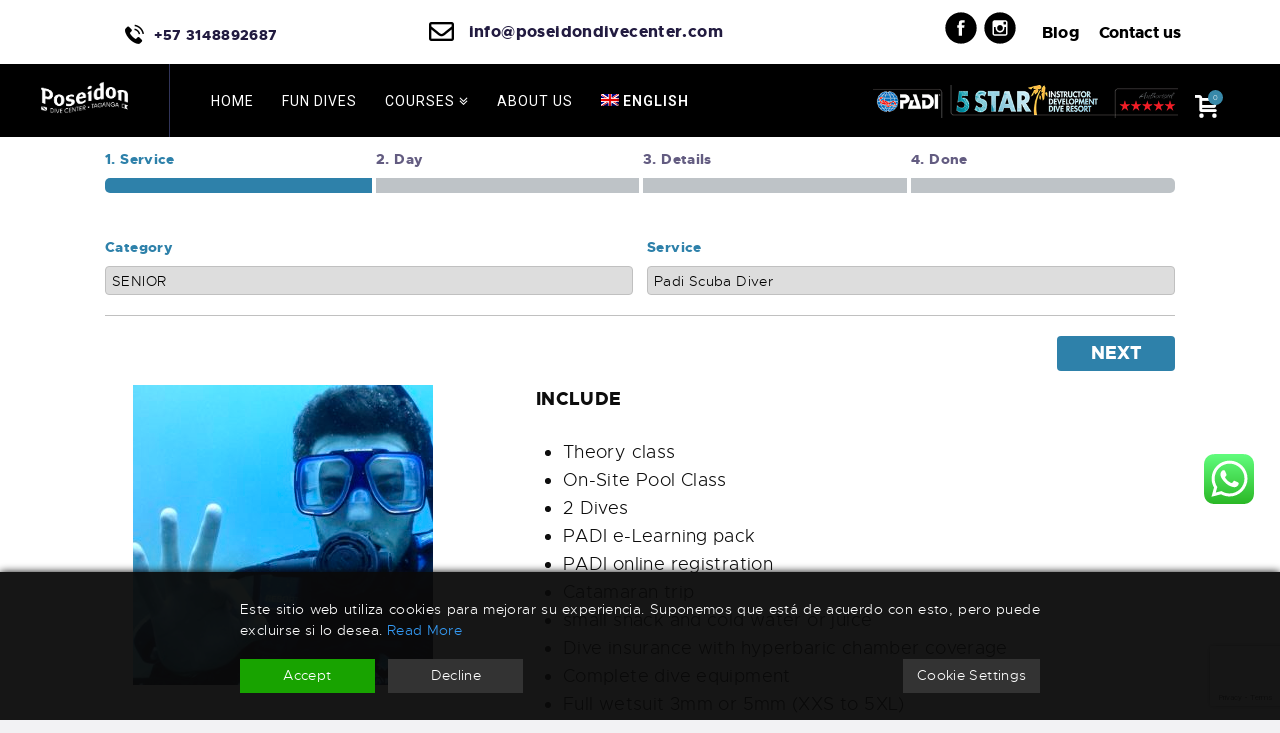

--- FILE ---
content_type: text/html; charset=UTF-8
request_url: https://poseidondivecenter.com/en/producto/padi-scuba-diver/
body_size: 37626
content:
<!DOCTYPE html>
<html lang="en-US" class="no-js
									 scheme_default										">
<head>
			<meta charset="UTF-8">
		<meta name="viewport" content="width=device-width, initial-scale=1, maximum-scale=1">
		<meta name="format-detection" content="telephone=no">
		<link rel="profile" href="//gmpg.org/xfn/11">
		
		<meta name='robots' content='index, follow, max-image-preview:large, max-snippet:-1, max-video-preview:-1' />
<link rel="alternate" hreflang="de" href="https://poseidondivecenter.com/de/producto/padi-scuba-diver/" />
<link rel="alternate" hreflang="es" href="https://poseidondivecenter.com/producto/padi-scuba-diver/" />
<link rel="alternate" hreflang="en" href="https://poseidondivecenter.com/en/producto/padi-scuba-diver/" />

	<!-- This site is optimized with the Yoast SEO plugin v17.0 - https://yoast.com/wordpress/plugins/seo/ -->
	<title>PADI Scuba Diver - Poseidon-Dive-Center Diving-Tayrona-Park-Colombia</title>
	<link rel="canonical" href="https://poseidondivecenter.com/en/producto/padi-scuba-diver/" />
	<meta property="og:locale" content="en_US" />
	<meta property="og:type" content="article" />
	<meta property="og:title" content="PADI Scuba Diver - Poseidon-Dive-Center Diving-Tayrona-Park-Colombia" />
	<meta property="og:description" content="INCLUDE   Theory class  On-Site Pool Class  2 Dives  PADI e-Learning pack  PADI online registration  Catamaran trip  small snack and cold water or juice  Dive insurance with hyperbaric chamber coverage  Complete dive equipment  Full wetsuit 3mm or 5mm (XXS to 5XL)  Underwater photos  PADI Instructor  8 Languages available  Locker, suitcase room, shower,  Free High Speed Wi-Fi, Coffee, Tea &amp; Cold water in facility  Vegetarian and vegan options available for snacks Time: 2 days Next course: Open Water Diver" />
	<meta property="og:url" content="https://poseidondivecenter.com/en/producto/padi-scuba-diver/" />
	<meta property="og:site_name" content="Poseidon-Dive-Center Diving-Tayrona-Park-Colombia" />
	<meta property="article:publisher" content="https://www.facebook.com/poseidondivecenter/" />
	<meta property="article:modified_time" content="2022-11-27T11:45:31+00:00" />
	<meta property="og:image" content="https://poseidondivecenter.com/wp-content/uploads/2021/01/2.jpg" />
	<meta property="og:image:width" content="300" />
	<meta property="og:image:height" content="300" />
	<meta name="twitter:card" content="summary_large_image" />
	<script type="application/ld+json" class="yoast-schema-graph">{"@context":"https://schema.org","@graph":[{"@type":"Organization","@id":"https://poseidondivecenter.com/#organization","name":"Poseidon Dive Center","url":"https://poseidondivecenter.com/","sameAs":["https://www.facebook.com/poseidondivecenter/","https://www.youtube.com/user/PDCtaganga"],"logo":{"@type":"ImageObject","@id":"https://poseidondivecenter.com/#logo","inLanguage":"en-US","url":"https://poseidondivecenter.com/wp-content/uploads/2021/01/logo_poseidondivecenter.png","contentUrl":"https://poseidondivecenter.com/wp-content/uploads/2021/01/logo_poseidondivecenter.png","width":1299,"height":709,"caption":"Poseidon Dive Center"},"image":{"@id":"https://poseidondivecenter.com/#logo"}},{"@type":"WebSite","@id":"https://poseidondivecenter.com/#website","url":"https://poseidondivecenter.com/","name":"Poseidon-Dive-Center-Taganga-Bucear-Parque-Tayrona-Colombia","description":"","publisher":{"@id":"https://poseidondivecenter.com/#organization"},"potentialAction":[{"@type":"SearchAction","target":{"@type":"EntryPoint","urlTemplate":"https://poseidondivecenter.com/?s={search_term_string}"},"query-input":"required name=search_term_string"}],"inLanguage":"en-US"},{"@type":"ImageObject","@id":"https://poseidondivecenter.com/en/producto/padi-scuba-diver/#primaryimage","inLanguage":"en-US","url":"https://poseidondivecenter.com/wp-content/uploads/2021/01/2.jpg","contentUrl":"https://poseidondivecenter.com/wp-content/uploads/2021/01/2.jpg","width":300,"height":300,"caption":"OLYMPUS DIGITAL CAMERA"},{"@type":"WebPage","@id":"https://poseidondivecenter.com/en/producto/padi-scuba-diver/#webpage","url":"https://poseidondivecenter.com/en/producto/padi-scuba-diver/","name":"PADI Scuba Diver - Poseidon-Dive-Center Diving-Tayrona-Park-Colombia","isPartOf":{"@id":"https://poseidondivecenter.com/#website"},"primaryImageOfPage":{"@id":"https://poseidondivecenter.com/en/producto/padi-scuba-diver/#primaryimage"},"datePublished":"2021-01-28T19:09:45+00:00","dateModified":"2022-11-27T11:45:31+00:00","breadcrumb":{"@id":"https://poseidondivecenter.com/en/producto/padi-scuba-diver/#breadcrumb"},"inLanguage":"en-US","potentialAction":[{"@type":"ReadAction","target":["https://poseidondivecenter.com/en/producto/padi-scuba-diver/"]}]},{"@type":"BreadcrumbList","@id":"https://poseidondivecenter.com/en/producto/padi-scuba-diver/#breadcrumb","itemListElement":[{"@type":"ListItem","position":1,"name":"Home","item":"https://poseidondivecenter.com/en/"},{"@type":"ListItem","position":2,"name":"Tienda","item":"https://poseidondivecenter.com/tienda/"},{"@type":"ListItem","position":3,"name":"PADI Scuba Diver"}]}]}</script>
	<!-- / Yoast SEO plugin. -->


<link rel='dns-prefetch' href='//www.googletagmanager.com' />
<link rel='dns-prefetch' href='//www.google.com' />
<link rel='dns-prefetch' href='//fonts.googleapis.com' />
<link href='https://fonts.gstatic.com' crossorigin rel='preconnect' />
<meta property="og:url" content="https://poseidondivecenter.com/en/producto/padi-scuba-diver/ "/>
			<meta property="og:title" content="PADI Scuba Diver" />
			<meta property="og:description" content="" />  
			<meta property="og:type" content="article" />				<meta property="og:image" content="https://poseidondivecenter.com/wp-content/uploads/2021/01/2.jpg"/>
				<link rel='stylesheet' id='wpacu-combined-css-head-1' href='https://poseidondivecenter.com/wp-content/cache/asset-cleanup/css/head-65288e39811d6a61b4005bbc4ddc99d8eb42c0e2.css' type='text/css' media='all' />

<style  type='text/css'  data-wpacu-inline-css-file='1'>
/*!/wp-content/plugins/contact-form-7/includes/css/styles.css*/.wpcf7 .screen-reader-response{position:absolute;overflow:hidden;clip:rect(1px,1px,1px,1px);height:1px;width:1px;margin:0;padding:0;border:0}.wpcf7 form .wpcf7-response-output{margin:2em .5em 1em;padding:.2em 1em;border:2px solid #00a0d2}.wpcf7 form.init .wpcf7-response-output,.wpcf7 form.resetting .wpcf7-response-output,.wpcf7 form.submitting .wpcf7-response-output{display:none}.wpcf7 form.sent .wpcf7-response-output{border-color:#46b450}.wpcf7 form.failed .wpcf7-response-output,.wpcf7 form.aborted .wpcf7-response-output{border-color:#dc3232}.wpcf7 form.spam .wpcf7-response-output{border-color:#f56e28}.wpcf7 form.invalid .wpcf7-response-output,.wpcf7 form.unaccepted .wpcf7-response-output{border-color:#ffb900}.wpcf7-form-control-wrap{position:relative}.wpcf7-not-valid-tip{color:#dc3232;font-size:1em;font-weight:400;display:block}.use-floating-validation-tip .wpcf7-not-valid-tip{position:relative;top:-2ex;left:1em;z-index:100;border:1px solid #dc3232;background:#fff;padding:.2em .8em;width:24em}.wpcf7-list-item{display:inline-block;margin:0 0 0 1em}.wpcf7-list-item-label::before,.wpcf7-list-item-label::after{content:" "}.wpcf7 .ajax-loader{visibility:hidden;display:inline-block;background-color:#23282d;opacity:.75;width:24px;height:24px;border:none;border-radius:100%;padding:0;margin:0 24px;position:relative}.wpcf7 form.submitting .ajax-loader{visibility:visible}.wpcf7 .ajax-loader::before{content:'';position:absolute;background-color:#fbfbfc;top:4px;left:4px;width:6px;height:6px;border:none;border-radius:100%;transform-origin:8px 8px;animation-name:spin;animation-duration:1000ms;animation-timing-function:linear;animation-iteration-count:infinite}@media (prefers-reduced-motion:reduce){.wpcf7 .ajax-loader::before{animation-name:blink;animation-duration:2000ms}}@keyframes spin{from{transform:rotate(0deg)}to{transform:rotate(360deg)}}@keyframes blink{from{opacity:0}50%{opacity:1}to{opacity:0}}.wpcf7 input[type="file"]{cursor:pointer}.wpcf7 input[type="file"]:disabled{cursor:default}.wpcf7 .wpcf7-submit:disabled{cursor:not-allowed}.wpcf7 input[type="url"],.wpcf7 input[type="email"],.wpcf7 input[type="tel"]{direction:ltr}
</style>
<style  type='text/css'  data-wpacu-inline-css-file='1'>
/*!/wp-content/plugins/trx_addons/css/trx_addons.debug.css*/.trx_addons_profiler{background-color:#effcfc;padding:2em;border-top:1px dashed #20c7ca}.trx_addons_cv .trx_addons_profiler{width:50%;float:right;-webkit-box-sizing:border-box;-ms-box-sizing:border-box;box-sizing:border-box}@media (max-width:1367px){.trx_addons_cv .trx_addons_profiler{display:none}}@media (max-width:799px){.trx_addons_profiler{display:none}}.trx_addons_profiler .profiler_title{margin-top:0;font-size:1.5em}.trx_addons_profiler table{border-collapse:collapse;margin:0 auto}.trx_addons_profiler table th,.trx_addons_profiler table td{font-weight:400;border:1px solid #aee;padding:6px 8px}.trx_addons_profiler table th{background-color:#ddf0f0}.trx_addons_profiler table td{text-align:right}
</style>

<style  type='text/css'  data-wpacu-inline-css-file='1'>
/*!/wp-content/plugins/trx_addons/components/extended-taxonomy/css/extended-taxonomy.css*/.trx_addons_extended_taxonomy_bg{padding:.15em .7em;border-radius:.5em;overflow:hidden}.trx_addons_extended_taxonomy .trx_addons_extended_taxonomy_icon{display:inline-block;vertical-align:baseline;line-height:inherit;margin-right:.3em;color:inherit!important}.trx_addons_extended_taxonomy .trx_addons_extended_taxonomy_img{max-height:1.15em;width:auto!important;margin-right:.3em;display:inline-block!important;vertical-align:middle}
</style>






<link   property="stylesheet" rel='stylesheet' id='trx_addons-animation-css' href='https://poseidondivecenter.com/wp-content/cache/asset-cleanup/css/item/trx_addons-animation-v30caa8fa5431e9c510acd269851b965804e396ae.css' type='text/css' media='all' />



<link   property="stylesheet" rel='stylesheet' id='woocommerce-smallscreen-css'  href='https://poseidondivecenter.com/wp-content/plugins/woocommerce/assets/css/woocommerce-smallscreen.css?ver=5.6.2' type='text/css' media='only screen and (max-width: 768px)' />

<style id='woocommerce-inline-inline-css' type='text/css'>
.woocommerce form .form-row .required { visibility: visible; }
</style>
<style  type='text/css'  data-wpacu-inline-css-file='1'>
/*!/wp-content/plugins/sitepress-multilingual-cms/templates/language-switchers/legacy-dropdown/style.css*/.wpml-ls-legacy-dropdown{width:15.5em;max-width:100%}.wpml-ls-legacy-dropdown>ul{position:relative;padding:0;margin:0!important;list-style-type:none}.wpml-ls-legacy-dropdown .wpml-ls-current-language:hover .wpml-ls-sub-menu,.wpml-ls-legacy-dropdown .wpml-ls-current-language:focus .wpml-ls-sub-menu{visibility:visible}.wpml-ls-legacy-dropdown .wpml-ls-item{padding:0;margin:0;list-style-type:none}.wpml-ls-legacy-dropdown a{display:block;text-decoration:none;color:#444;border:1px solid #cdcdcd;background-color:#fff;padding:5px 10px;line-height:1}.wpml-ls-legacy-dropdown a span{vertical-align:middle}.wpml-ls-legacy-dropdown a.wpml-ls-item-toggle{position:relative;padding-right:-webkit-calc(10px + .7em + .7em);padding-right:calc(10px + .7em + .7em)}.rtl .wpml-ls-legacy-dropdown a.wpml-ls-item-toggle{padding-right:10px;padding-left:-webkit-calc(10px + .7em + .7em);padding-left:calc(10px + .7em + .7em)}.wpml-ls-legacy-dropdown a.wpml-ls-item-toggle:after{content:'';vertical-align:middle;display:inline-block;border:.35em solid transparent;border-top:.5em solid;position:absolute;right:10px;top:-webkit-calc(50% - .175em);top:calc(50% - .175em)}.rtl .wpml-ls-legacy-dropdown a.wpml-ls-item-toggle:after{right:auto;left:10px}.wpml-ls-legacy-dropdown a:hover,.wpml-ls-legacy-dropdown a:focus,.wpml-ls-legacy-dropdown .wpml-ls-current-language:hover>a{color:#000;background:#eee}.wpml-ls-legacy-dropdown .wpml-ls-sub-menu{visibility:hidden;position:absolute;top:100%;right:0;left:0;border-top:1px solid #cdcdcd;padding:0;margin:0;list-style-type:none;z-index:101}.wpml-ls-legacy-dropdown .wpml-ls-sub-menu a{border-width:0 1px 1px 1px}.wpml-ls-legacy-dropdown .wpml-ls-flag{display:inline;vertical-align:middle;width:18px;height:12px}.wpml-ls-legacy-dropdown .wpml-ls-flag+span{margin-left:.4em}.rtl .wpml-ls-legacy-dropdown .wpml-ls-flag+span{margin-left:0;margin-right:.4em}
</style>
<style id='wpml-legacy-dropdown-0-inline-css' type='text/css'>
.wpml-ls-statics-shortcode_actions, .wpml-ls-statics-shortcode_actions .wpml-ls-sub-menu, .wpml-ls-statics-shortcode_actions a {border-color:#cdcdcd;}.wpml-ls-statics-shortcode_actions a {color:#444444;background-color:#ffffff;}.wpml-ls-statics-shortcode_actions a:hover,.wpml-ls-statics-shortcode_actions a:focus {color:#000000;background-color:#eeeeee;}.wpml-ls-statics-shortcode_actions .wpml-ls-current-language>a {color:#444444;background-color:#ffffff;}.wpml-ls-statics-shortcode_actions .wpml-ls-current-language:hover>a, .wpml-ls-statics-shortcode_actions .wpml-ls-current-language>a:focus {color:#000000;background-color:#eeeeee;}
</style>
<style  type='text/css'  data-wpacu-inline-css-file='1'>
.wpml-ls-menu-item .wpml-ls-flag{display:inline;vertical-align:baseline;width:18px;height:12px}.wpml-ls-menu-item .wpml-ls-flag+span{margin-left:.3em}.rtl .wpml-ls-menu-item .wpml-ls-flag+span{margin-left:0;margin-right:.3em}

</style>


<style  type='text/css'  data-wpacu-inline-css-file='1'>
.picker{font-size:16px;text-align:left;line-height:1.2;color:#000;position:absolute;z-index:10000;-webkit-user-select:none;-moz-user-select:none;-ms-user-select:none;user-select:none}.picker__input{cursor:default}.picker__input.picker__input--active{border-color:#0089ec}.picker__holder{width:100%;overflow-y:auto;-webkit-overflow-scrolling:touch}/*!
 * Classic picker styling for pickadate.js
 * Demo: http://amsul.github.io/pickadate.js
 */.picker{width:100%}.picker__holder{position:absolute;background:#fff;border:1px solid #aaa;border-top-width:0;border-bottom-width:0;border-radius:0 0 5px 5px;box-sizing:border-box;min-width:176px;max-width:466px;max-height:0;-ms-filter:"alpha(Opacity=0)";filter:alpha(opacity=0);-moz-opacity:0;opacity:0;-webkit-transform:translateY(-1em) perspective(600px) rotateX(10deg);transform:translateY(-1em) perspective(600px) rotateX(10deg);transition:-webkit-transform .15s ease-out,opacity .15s ease-out,max-height 0s .15s,border-width 0s .15s;transition:transform .15s ease-out,opacity .15s ease-out,max-height 0s .15s,border-width 0s .15s}.picker__frame{padding:1px}.picker__wrap{margin:-1px}.picker--opened .picker__holder{max-height:25em;-ms-filter:"alpha(Opacity=100)";filter:alpha(opacity=100);-moz-opacity:1;opacity:1;border-top-width:1px;border-bottom-width:1px;-webkit-transform:translateY(0) perspective(600px) rotateX(0);transform:translateY(0) perspective(600px) rotateX(0);transition:-webkit-transform .15s ease-out,opacity .15s ease-out,max-height 0s,border-width 0s;transition:transform .15s ease-out,opacity .15s ease-out,max-height 0s,border-width 0s;box-shadow:0 6px 18px 1px rgba(0,0,0,.12)}
</style>


<style  type='text/css'  data-wpacu-inline-css-file='1'>
/*!/wp-content/plugins/bookly-addon-pro/frontend/modules/customer_profile/resources/css/customer-profile.css*/.bookly-customer-appointment-list{overflow:auto}.bookly-customer-appointment-list h2{margin:20px 0;font-size:25px;padding-bottom:15px;border-bottom:1px solid silver}.bookly-customer-appointment-list .bookly-appointments-table{border:1px solid silver;border-collapse:collapse;table-layout:auto}.bookly-customer-appointment-list .bookly-appointments-table th{background:#ddd;font-size:14px;padding:5px;border:0;white-space:nowrap;text-align:center}.bookly-customer-appointment-list table.bookly-appointments-table td{font-size:14px;padding:5px!important;background:#eee;text-align:left;vertical-align:top!important;border:1px solid silver}.bookly-customer-appointment-list table.bookly-appointments-table td.bookly-text-right{text-align:right}.bookly-btn-default{padding:9px 18px!important;border:0!important;min-width:118px;display:block;text-align:center;border-radius:4px!important;background:#f4662f;cursor:pointer!important;height:auto!important;outline:none!important;text-decoration:none}.bookly-btn-default,.bookly-btn-default>span{color:#fff!important;font-size:18px!important;line-height:17px!important;font-weight:bold!important;text-transform:uppercase!important}.bookly-customer-appointment-list ul.bookly-extras{list-style:disc outside!important;margin-bottom:0!important}
</style>
<style  type='text/css' media='screen' data-wpacu-inline-css-file='1'>
/*!/wp-content/plugins/wpml-cms-nav/res/css/cms-navigation-base.css*/#menu-wrap{width:100%;height:30px;position:relative;z-index:100}#menu-wrap ul{padding:0;margin:0;list-style-type:none}#menu-wrap ul li{float:left;position:relative}#menu-wrap ul a,#menu-wrap ul a:visited{display:block;line-height:30px;padding-left:10px;padding-right:20px}#menu-wrap ul ul{visibility:hidden;position:absolute;height:0;top:30px;left:0;width:149px}#menu-wrap ul ul li{width:100%}#menu-wrap ul ul a,#menu-wrap ul ul a:visited{border:0;height:auto;line-height:15px;padding:5px 10px;width:150px}#menu-wrap ul li:hover ul,#menu-wrap ul a:hover ul{visibility:visible}#menu-wrap li,#menu-wrap a,#menu-wrap div{padding:0;margin:0}#menu-wrap li.section{line-height:25px;padding-left:10px;padding-right:11px}#menu-wrap li.selected_page{line-height:20px}#menu-wrap li.selected_subpage{line-height:25px;padding-left:10px;padding-right:11px}#menu-wrap li.selected_subpage a,#menu-wrap li.selected_subpage a:visited{padding-right:0;padding-left:0}#menu-wrap table{position:absolute;top:0;left:0;border-collapse:collapse}* html #menu-wrap{width:100%;w\idth:100%}* html #menu-wrap a,* html #menu-wrap a:visited{width:10px;w\idth:10px;padding-right:20px;white-space:nowrap}* html #menu-wrap ul ul{top:30px;t\op:30px}* html #menu-wrap ul ul a,* html #menu-wrap ul ul a:visited{width:150px;w\idth:128px}.cms-nav-clearit{clear:both;height:0;line-height:0;font-size:0}.cms-nav-sub-section{font-weight:700;font-size:110%;list-style-type:none}ul li.cms-nav-sub-section:before{content:''!important}.cms-nav-sidebar ul,.cms-nav-sidebar li,.cms-nav-sidebar a{list-style:none;padding:0;margin:0}.cms-nav-sidebar ul ul,.cms-nav-sidebar ul li,.cms-nav-sidebar ul a,.cms-nav-sidebar li ul,.cms-nav-sidebar li li,.cms-nav-sidebar li a,.cms-nav-sidebar a ul,.cms-nav-sidebar a li,.cms-nav-sidebar a a{padding:0;margin:0}.cms-nav-sidebar ul li,.cms-nav-sidebar li li,.cms-nav-sidebar a li{position:relative;margin:4px 8px 2px 8px}
</style>
<style  type='text/css' media='screen' data-wpacu-inline-css-file='1'>
/*!/wp-content/plugins/wpml-cms-nav/res/css/cms-navigation.css*/#menu-wrap{background-color:#eee}#menu-wrap ul{background-color:#5798d0}#menu-wrap ul a,#menu-wrap ul a:visited{text-decoration:none;color:#000;border-right:1px solid #fff}#menu-wrap ul li:hover a,#menu-wrap ul a:focus,#menu-wrap ul a:active{background-color:#5798D0;color:#000}#menu-wrap ul ul a,#menu-wrap ul ul a:visited{color:#000}#menu-wrap ul ul a:hover{background:#B3D9FF}#menu-wrap ul ul :hover>a{background:#B3D9FF}#menu-wrap ul ul li a.selected{background-color:#D0D8F0;color:#004D99}#menu-wrap a:hover,#menu-wrap ul ul a:hover{color:#000;background:#5798d0}#menu-wrap :hover>a,#menu-wrap ul ul :hover>a{color:#000;background:#B3D9FF}#menu-wrap a.trigger,#menu-wrap a.trigger:hover,#menu-wrap a.trigger:visited{background-image:url([data-uri]);background-repeat:no-repeat;background-position:right center}#menu-wrap li.section{color:#fff;background-color:#4283b7;font-weight:700}#menu-wrap li.selected_page{color:#004D99;background-color:#5798d0}#menu-wrap li.selected_subpage{color:#004D99;background-color:#B3D9FF}#menu-wrap li.selected_subpage a,#menu-wrap li.selected_subpage a:visited{background-color:#B3D9FF}
</style>

<style  type='text/css'  data-wpacu-inline-css-file='1'>
/*!/wp-content/plugins/basekit-addons/cpt/tours/tours.css*/.sc_tours_columns_wrap{display:flex;flex-wrap:wrap}.sc_tours_slider .sc_tours_item,.sc_tours_columns_wrap .sc_tours_item{display:inline-block;vertical-align:top;width:100%;height:100%;-webkit-box-sizing:border-box;-ms-box-sizing:border-box;box-sizing:border-box}.sc_tours_slider .sc_tours_item{height:95%}.sc_tours_default .sc_tours_item{background-color:#fafafa;margin-bottom:2em;text-align:center;padding-top:.0001px}.sc_tours_default.slider_swiper .sc_tours_item,.sc_tours_default .columns_padding_bottom .sc_tours_item{margin-bottom:0}.sc_tours_default .sc_tours_item_thumb{margin-bottom:0}.sc_tours_default .sc_tours_item_thumb img{width:100%}.sc_tours_default .sc_tours_item_info{padding:1.5em 2em}.sc_tours_default .sc_tours_item_title{margin:0}.sc_tours_default .sc_tours_item_subtitle{font-size:.9286em;line-height:1.5em;margin-top:.5em}.sc_tours_default .sc_tours_item_content{margin-top:1em}.sc_tours_default .sc_tours_item_content p{margin:0}.sc_tours_default .sc_tours_item_button{margin:1em 0 0}.sc_tours_simple .sc_tours_item_title{margin:0}.sc_tours_simple .sc_tours_item_subtitle{font-size:.9286em;line-height:1.5em;margin-top:.5em}.sc_tours_simple .sc_tours_item_content{margin-top:1em}.sc_tours_simple .sc_tours_item_content p{margin:0}.sc_tours_simple .sc_tours_item_button{margin:1em 0 0}.tours_page_header{margin-bottom:0}.tours_page_header img{width:100%}
</style>



<style  type='text/css'  data-wpacu-inline-css-file='1'>
/*!/wp-content/plugins/trx_addons/components/cpt/testimonials/testimonials.css*/.sc_testimonials_columns_wrap{display:-webkit-flex;display:-ms-flexbox;display:flex;-webkit-flex-wrap:wrap;-ms-flex-wrap:wrap;flex-wrap:wrap}.sc_testimonials_slider .sc_testimonials_item,.sc_testimonials_columns_wrap .sc_testimonials_item{display:inline-block;vertical-align:top;width:100%;height:100%;-webkit-box-sizing:border-box;-ms-box-sizing:border-box;box-sizing:border-box}.sc_testimonials_slider .sc_testimonials_item{margin-bottom:0!important}.sc_testimonials{position:relative}.sc_testimonials_item_content{text-align:center;font-size:1.1333em;line-height:1.8824em;font-weight:400;font-style:normal}.sc_testimonials [class*="column"] .sc_testimonials_item_content{text-align:left;font-size:1em;line-height:1.4em}.sc_testimonials_item_content:before{content:'\e8b8';font-family:"trx_addons_icons";font-size:1.5em;line-height:1.5em;color:#efa758;display:block;margin-bottom:.6em}.sc_testimonials_item_content p{margin:0}.sc_testimonials_item_content p+p{margin-top:1em}.sc_testimonials_item_author{margin:.6em auto 0;max-width:none;padding:1.5em .5em 1.5em 1.3em;background-color:transparent;color:#fff;text-align:center;-webkit-box-sizing:border-box;-ms-box-sizing:border-box;box-sizing:border-box}.sc_testimonials [class*="column"] .sc_testimonials_item_author{text-align:left;padding-left:0}.sc_testimonials_item_author_avatar,.sc_testimonials_item_author_data{display:inline-block;vertical-align:middle}.sc_testimonials_item_author_avatar{overflow:hidden;margin:0 1.3em 0 .6em;width:5em;height:5em;-webkit-border-radius:50%;-ms-border-radius:50%;border-radius:50%}.sc_testimonials_avatar_with_initials{position:relative;background-color:#e7eaed;color:#c3c3c3}.sc_testimonials_avatar_with_initials .sc_testimonials_item_author_initials{font-size:2em;line-height:1em;font-weight:700;position:absolute;z-index:1;top:50%;left:50%;-webkit-transform:translate(-50%,-50%);-ms-transform:translate(-50%,-50%);transform:translate(-50%,-50%)}.sc_testimonials_item_author_data{max-width:50%}.sc_testimonials_item_author_title{margin:0;color:#fff;font-size:1.0667em;font-style:italic;letter-spacing:0;text-transform:none}.sc_testimonials_item_author_title+.sc_testimonials_item_author_subtitle{margin-top:.1em;color:#ddd;font-size:.9286em;line-height:1.3em}.sc_testimonials_simple .sc_testimonials_item_author_data:before{content:' ';width:1px;height:1.5em;margin:1.3em auto;background-color:#ddd;display:inline-block;vertical-align:middle}.sc_testimonials_simple [class*="column"] .sc_testimonials_item_author_data{border-left:1px solid #ddd;padding-left:1.5em}.sc_testimonials_simple [class*="column"] .sc_testimonials_item_author_data:before{display:none}
</style>

<style  type='text/css'  data-wpacu-inline-css-file='1'>
/*!/wp-content/plugins/trx_addons/components/shortcodes/anchor/anchor.css*/.sc_anchor{width:0;height:0;line-height:0}
</style>


<style  type='text/css'  data-wpacu-inline-css-file='1'>
/*!/wp-content/plugins/trx_addons/components/shortcodes/content/content.css*/.sc_content{position:relative}.sc_content:not([class*="sc_padding_"]){padding-top:.0001px}[class*="sc_content_width_"]{-webkit-box-sizing:border-box;-ms-box-sizing:border-box;box-sizing:border-box}[class*="sc_content_width_"]:not([class*="sc_margin_"]){margin-left:auto;margin-right:auto}.sc_content_width_1_1,.sc_inner_width_1_1>.elementor-column-wrap{width:1170px}.sc_content_width_1_2,.sc_inner_width_1_2>.elementor-column-wrap{width:585px}.sc_content_width_1_3,.sc_inner_width_1_3>.elementor-column-wrap{width:390px}.sc_content_width_2_3,.sc_inner_width_2_3>.elementor-column-wrap{width:780px}.sc_content_width_1_4,.sc_inner_width_1_4>.elementor-column-wrap{width:292.5px}.sc_content_width_3_4,.sc_inner_width_3_4>.elementor-column-wrap{width:877.5px}.sc_inner_width_none>.elementor-column-wrap{width:100%}.sc_content_width_100p{width:100%}.sc_content_width_90p{width:90%}.sc_content_width_80p{width:80%}.sc_content_width_75p{width:75%}.sc_content_width_70p{width:70%}.sc_content_width_60p{width:60%}.sc_content_width_50p{width:50%}.sc_content_width_45p{width:45%}.sc_content_width_40p{width:40%}.sc_content_width_30p{width:30%}.sc_content_width_25p{width:25%}.sc_content_width_20p{width:20%}.sc_content_width_15p{width:15%}.sc_content_width_10p{width:10%}.sc_content_container.with_number{position:relative}.sc_content_number{position:absolute;z-index:0;color:#f0f0f0;letter-spacing:-10px;font-size:10em;line-height:1em;font-weight:900;-webkit-transform:translate(-75%,-50%);-ms-transform:translate(-75%,-50%);transform:translate(-75%,-50%)}.sc_content_number_tl{left:0;top:0}.sc_content_number_tc{left:50%;top:0}.sc_content_number_tr{left:100%;top:0}.sc_content_number_ml{left:0;top:50%}.sc_content_number_mc{left:50%;top:50%}.sc_content_number_mr{left:100%;top:50%}.sc_content_number_bl{left:0;top:100%}.sc_content_number_bc{left:50%;top:100%}.sc_content_number_br{left:100%;top:100%}
</style>
<style  type='text/css'  data-wpacu-inline-css-file='1'>
/*!/wp-content/plugins/trx_addons/components/shortcodes/countdown/countdown.css*/.sc_countdown{position:relative;overflow:hidden}.sc_countdown.alignleft .sc_countdown_content{text-align:left}.sc_countdown.aligncenter .sc_countdown_content{text-align:center}.sc_countdown.alignright .sc_countdown_content{text-align:right}.sc_countdown .sc_countdown_inner{display:inline-block}.sc_countdown .sc_countdown_item{display:block;float:left;text-align:center}.sc_countdown .sc_countdown_digits{display:block;overflow:hidden;text-align:center;margin-bottom:12px}.sc_countdown .sc_countdown_digits span{display:inline-block}.sc_countdown .sc_countdown_separator{display:block;float:left;margin:0 8px;font-weight:400}.sc_countdown .sc_countdown_label{font-weight:400}.sc_countdown_default .sc_countdown_digits,.sc_countdown_default .sc_countdown_separator{font-size:3em;line-height:1.3333em;height:1.3333em}.sc_countdown_default .sc_countdown_digits span{display:inline-block;text-align:center;width:1.1333em;background-color:#f0f0f0}.sc_countdown_default .sc_countdown_digits span+span{margin-left:2px}.sc_countdown_circle .sc_countdown_digits,.sc_countdown_circle .sc_countdown_separator{font-size:2.4em;line-height:2.5em;height:2.5em;margin-bottom:6px}.sc_countdown_circle .sc_countdown_item{position:relative}.sc_countdown_circle .sc_countdown_digits{width:2.5em;border-width:6px;border-style:solid;background-color:#f0f0f0;-webkit-border-radius:50%;-ms-border-radius:50%;border-radius:50%}.sc_countdown_circle canvas{position:absolute;z-index:1;top:0;left:0;-webkit-transform:rotate(-90deg);-ms-transform:rotate(-90deg);transform:rotate(-90deg)}
</style>
<style  type='text/css'  data-wpacu-inline-css-file='1'>
/*!/wp-content/plugins/trx_addons/components/shortcodes/googlemap/googlemap.css*/.sc_googlemap_wrap{position:relative}.sc_googlemap{position:relative;padding-top:.0001px}.sc_googlemap img{max-width:none}.sc_googlemap>iframe{width:100%;height:100%}.sc_googlemap_prevent_scroll{pointer-events:none}.sc_googlemap_title+.sc_googlemap,.sc_googlemap_title+.sc_googlemap_content_wrap,.sc_googlemap_subtitle+.sc_googlemap,.sc_googlemap_subtitle+.sc_googlemap_content_wrap{margin-top:4.2em}.sc_googlemap_descr+.sc_googlemap{margin-top:1em}.sc_googlemap_content_wrap{position:relative}.sc_googlemap_content{pointer-events:none}.sc_googlemap_content form{pointer-events:initial}.sc_googlemap_content_default{position:absolute;z-index:1;top:10%;right:10%;bottom:10%;left:auto;width:30%;padding:1.5em;overflow:auto;-webkit-box-sizing:border-box;-ms-box-sizing:border-box;box-sizing:border-box}.sc_googlemap_content_detailed{position:relative;padding:2em 2em 2em 5em;-webkit-box-sizing:border-box;-ms-box-sizing:border-box;box-sizing:border-box}.sc_googlemap_content_detailed:before{content:'\e8bb';font-family:"trx_addons_icons";font-size:2em;line-height:1.3em;position:absolute;top:1em;left:1em}.sc_googlemap_content_detailed p{margin-bottom:1em}.sc_googlemap_info_window{max-width:30em}.sc_googlemap_info_window h1,.sc_googlemap_info_window h2,.sc_googlemap_info_window h3,.sc_googlemap_info_window h4,.sc_googlemap_info_window h5,.sc_googlemap_info_window h6{margin:0 0 .3em}.sc_googlemap_info_window p{margin:0}.sc_googlemap_info_window p+p{margin-top:.3em}
</style>



<style  type='text/css'  data-wpacu-inline-css-file='1'>
/*!/wp-content/plugins/trx_addons/components/shortcodes/skills/skills.css*/.sc_skills{position:relative;padding-top:.0001px}.sc_skills .sc_skills_item_title{font-size:12px;line-height:16px;font-weight:400;text-transform:uppercase;letter-spacing:1px}.sc_skills_pie.sc_skills_compact_off .sc_skills_item{position:relative}.sc_skills_pie.sc_skills_compact_off .sc_skills_total{position:absolute;z-index:1;top:50%;left:50%;-webkit-transform:translate(-50%,-50%);-ms-transform:translate(-50%,-50%);transform:translate(-50%,-50%);display:inline-block;font-size:3.3333em;line-height:1.25em}.sc_skills_pie.sc_skills_compact_off .sc_skills_item_title{font-size:1.0667em;line-height:1.3em;font-weight:400;text-align:center;letter-spacing:1px;margin-top:.2em;text-transform:none}.sc_skills_pie.sc_skills_compact_off .sc_skills_icon{margin-right:.5em}.sc_skills_pie.sc_skills_compact_off .sc_icon_type_svg svg,.sc_skills_pie.sc_skills_compact_off .sc_icon_type_svg object{width:1.5em;height:1.5em}.sc_skills_pie.sc_skills_compact_off .sc_skills_icon img{width:1.5em}.sc_skills_pie.sc_skills_compact_on{overflow:hidden}.sc_skills_pie.sc_skills_compact_on .sc_skills_legend{width:45%;float:right}.sc_skills_pie.sc_skills_compact_on .sc_skills_legend_item{line-height:1.7em;overflow:hidden}.sc_skills_pie.sc_skills_compact_on .sc_skills_legend_marker{display:inline-block;vertical-align:middle;width:1em;height:1em;margin:0 .5em .1em 1em}.sc_skills_pie.sc_skills_compact_on .sc_skills_legend_title{width:60%;display:inline-block;vertical-align:middle}.sc_skills_pie.sc_skills_compact_on .sc_skills_legend_value{width:20%;display:inline-block;vertical-align:middle;text-align:right}.sc_skills_pie.sc_skills_compact_on .sc_skills_item{width:50%;float:left}.sc_skills_counter .sc_skills_item_wrap{max-width:none}.vc_row.vc_inner .sc_skills_counter .sc_skills_item_wrap{padding:3.4em 0 0 4em}.vc_row.vc_inner .sc_skills_counter .sc_skills_column+.sc_skills_column:before{content:' ';position:absolute;z-index:1;top:0;left:0;width:1px;height:100%}.sc_skills_counter .sc_skills_icon{position:relative;display:block;text-align:center;font-size:4.2em;line-height:1.15em;color:#efa758}.sc_skills_counter .sc_icon_type_svg svg,.sc_skills_counter .sc_icon_type_svg object{width:1em;height:1em}.sc_skills_counter .sc_skills_total{display:block;text-align:center;font-size:3.3333em;line-height:1.1em;font-weight:400;margin:0}.sc_skills_counter .sc_skills_icon+.sc_skills_total{margin-top:.2em}.sc_skills_counter .sc_skills_item_title{text-align:center;font-size:1.0667em;line-height:1.25em;font-style:italic;text-transform:none;letter-spacing:0}
</style>
<style  type='text/css'  data-wpacu-inline-css-file='1'>
/*!/wp-content/plugins/trx_addons/components/shortcodes/socials/socials.css*/.sc_socials{position:relative;padding-top:.0001px}.socials_wrap{display:block;vertical-align:middle;white-space:nowrap;margin:-8px 0 0 0}.socials_wrap .social_item{display:inline-block;line-height:inherit;vertical-align:top;text-align:center;margin:8px 8px 0 0}.socials_wrap .social_item:last-child{margin-right:0!important}.socials_wrap .social_item_style_bg{overflow:hidden}.socials_wrap .social_item .social_icon{position:relative;display:block;background-size:100%;background-position:top center;overflow:hidden;width:3em;height:3em;line-height:3em;text-align:center;-webkit-border-radius:50%;-ms-border-radius:50%;border-radius:50%}.socials_wrap .social_item .social_icon,.socials_wrap .social_item .social_name{-webkit-transition:color 0.3s ease,background-color 0.3s ease,border-color 0.3s ease;-ms-transition:color 0.3s ease,background-color 0.3s ease,border-color 0.3s ease;transition:color 0.3s ease,background-color 0.3s ease,border-color 0.3s ease}.socials_wrap .social_item_type_icons_names .social_icon{margin:0 auto}.socials_wrap .social_item .social_name{font-family:inherit}.socials_wrap .social_item .social_name:before{display:none}.socials_wrap .sc_icon_type_svg svg,.socials_wrap .sc_icon_type_svg object{width:1.25em;height:1.25em;margin-bottom:-.2em}.socials_wrap .social_item .social_icon+.social_name{display:inline-block;vertical-align:top;margin-top:.5em}.socials_wrap .social_item .social_icon .social_hover{position:absolute;z-index:1;top:0;left:0;right:0;bottom:0;opacity:0;background-size:100%;background-position:bottom center;-webkit-transition:opacity 0.3s ease;-ms-transition:opacity 0.3s ease;transition:opacity 0.3s ease}.socials_wrap .social_item .social_icon:hover .social_hover{opacity:1}
</style>
<style  type='text/css'  data-wpacu-inline-css-file='1'>
/*!/wp-content/plugins/trx_addons/components/shortcodes/table/table.css*/.sc_table{position:relative;padding-top:.0001px;max-width:100%;overflow-x:auto}.sc_table table{width:100%}.sc_table table th,.sc_table table td{padding:1.8em 1em}.sc_table table tr:first-child th,.sc_table table tr:first-child td{font-weight:700}
</style>
<style  type='text/css'  data-wpacu-inline-css-file='1'>
/*!/wp-content/plugins/trx_addons/components/shortcodes/title/title.css*/.sc_title{position:relative}
</style>
<style  type='text/css'  data-wpacu-inline-css-file='1'>
/*!/wp-content/plugins/trx_addons/components/shortcodes/yandexmap/yandexmap.css*/.sc_yandexmap_wrap{position:relative}.sc_yandexmap{position:relative;padding-top:.0001px}.sc_yandexmap img{max-width:none}.sc_yandexmap>iframe{width:100%;height:100%}.sc_yandexmap_prevent_scroll{pointer-events:none}.sc_yandexmap_title+.sc_yandexmap,.sc_yandexmap_title+.sc_yandexmap_content_wrap,.sc_yandexmap_subtitle+.sc_yandexmap,.sc_yandexmap_subtitle+.sc_yandexmap_content_wrap{margin-top:4.2em}.sc_yandexmap_descr+.sc_yandexmap{margin-top:1em}.sc_yandexmap_content_wrap{position:relative}.sc_yandexmap_content{pointer-events:none}.sc_yandexmap_content form{pointer-events:initial}.sc_yandexmap_content_default{position:absolute;z-index:1;top:10%;right:10%;bottom:10%;left:auto;width:30%;padding:1.5em;overflow:auto;-webkit-box-sizing:border-box;-ms-box-sizing:border-box;box-sizing:border-box}.sc_yandexmap_content_detailed{position:relative;padding:2em 2em 2em 5em;-webkit-box-sizing:border-box;-ms-box-sizing:border-box;box-sizing:border-box}.sc_yandexmap_content_detailed:before{content:'\e8bb';font-family:"trx_addons_icons";font-size:2em;line-height:1.3em;position:absolute;top:1em;left:1em}.sc_yandexmap_content_detailed p{margin-bottom:1em}.sc_yandexmap_info_window h1,.sc_yandexmap_info_window h2,.sc_yandexmap_info_window h3,.sc_yandexmap_info_window h4,.sc_yandexmap_info_window h5,.sc_yandexmap_info_window h6{margin:0 0 .3em}.sc_yandexmap_info_window p{margin:0}.sc_yandexmap_info_window p+p{margin-top:.3em}
</style>
<style  type='text/css'  data-wpacu-inline-css-file='1'>
/*!/wp-content/plugins/trx_addons/components/widgets/aboutme/aboutme.css*/.widget_aboutme .aboutme_avatar{overflow:hidden;text-align:center}.widget_aboutme .aboutme_avatar img{width:100%;height:auto}.widget_aboutme .aboutme_username{text-align:left;font-size:1em;font-weight:400;text-transform:none;margin:0}.widget_aboutme .aboutme_avatar+.aboutme_username{margin-top:1em}.widget_aboutme .aboutme_description{margin-top:1em;text-align:left;line-height:1.6em}.widget_aboutme .aboutme_avatar+.aboutme_description,.widget_aboutme .aboutme_username+.aboutme_description{margin-top:.75em}
</style>

<style  type='text/css'  data-wpacu-inline-css-file='1'>
/*!/wp-content/plugins/trx_addons/components/widgets/banner/banner.css*/.widget_banner .image_wrap{overflow:hidden;display:block;margin-bottom:1em}.widget_banner .image_wrap img{width:100%;height:auto}.widget_banner.widget_fullwidth .image_wrap{margin-bottom:0}
</style>

<style  type='text/css'  data-wpacu-inline-css-file='1'>
/*!/wp-content/plugins/trx_addons/components/widgets/custom_links/custom_links.css*/.widget_custom_links .custom_links_list{padding-left:0;display:block!important;position:static;top:auto;left:auto;bottom:auto;right:auto;width:auto}.widget_custom_links .custom_links_list_item{display:block;position:static;top:auto;left:auto;bottom:auto;right:auto;margin:0!important;padding:0}.widget_custom_links .custom_links_list_item+.custom_links_list_item{margin-top:.3em}.widget_custom_links .custom_links_list_item:before{display:none}.widget_custom_links .custom_links_list_item_link{position:relative!important;display:inline-block;vertical-align:top;padding:.3em}.widget_custom_links span.custom_links_list_item_link{font-weight:700}.widget_custom_links .custom_links_list_item.with_icon .custom_links_list_item_link{padding-left:1.8em}.widget_custom_links .custom_links_list_item_image{position:absolute;z-index:1;top:50%;left:0;-webkit-transform:translateY(-50%);-ms-transform:translateY(-50%);transform:translateY(-50%);width:1.25em;height:auto;max-width:100%}.widget_custom_links .custom_links_list_item_icon{position:absolute;z-index:1;top:50%;left:0;-webkit-transform:translateY(-50%);-ms-transform:translateY(-50%);transform:translateY(-50%);width:1.5em;height:1.5em}.widget_custom_links .custom_links_list_item_icon.sc_icon_type_svg svg,.widget_custom_links .custom_links_list_item_icon.sc_icon_type_svg object{width:1em;height:1em}.widget_custom_links .custom_links_list_item_description{display:block;font-size:.75em;font-style:italic;line-height:1.7em}.widget_custom_links .custom_links_list_item_button{margin-top:.5em}.widget_custom_links .custom_links_list_item_label{position:absolute;z-index:1;top:-2em;right:-5em;font-size:10px;line-height:15px;font-weight:400;background-color:#666;border-color:#666;color:#fff;display:inline-block;vertical-align:top;padding:.3em 1em;pointer-events:none}.widget_custom_links .custom_links_list_item_label:before{content:" ";position:absolute;z-index:1;top:100%;left:1em;width:0;height:0;border-style:solid;border-width:4px 7px 0 0;border-top-color:inherit;border-left-color:transparent!important;border-right-color:transparent!important;border-bottom-color:transparent!important}.widget_custom_links .custom_links_list_item_label_hover .custom_links_list_item_label{opacity:0;-webkit-transition:opacity 0.3s ease,transform 0.3s ease;-ms-transition:opacity 0.3s ease,transform 0.3s ease;transition:opacity 0.3s ease,transform 0.3s ease;-webkit-transform:translateY(3em);-ms-transform:translateY(3em);transform:translateY(3em)}.widget_custom_links .custom_links_list_item_label_hover:hover .custom_links_list_item_label{opacity:1;-webkit-transform:translateY(0);-ms-transform:translateY(0);transform:translateY(0)}
</style>


<style  type='text/css'  data-wpacu-inline-css-file='1'>
/*!/wp-content/plugins/trx_addons/components/widgets/socials/socials.css*/.widget_socials .socials_description+.socials_wrap,.widget_socials .socials_description+.share_wrap{margin-top:1.5em}
</style>
<style  type='text/css'  data-wpacu-inline-css-file='1'>
/*!/wp-content/plugins/trx_addons/components/widgets/video/video.css*/.trx_addons_video_player.with_cover{position:relative;overflow:hidden}.trx_addons_video_player.with_cover .video_embed{display:-webkit-flex;display:-ms-flexbox;display:flex;-webkit-align-items:center;-ms-flex-align:center;align-items:center;-webkit-justify-content:center;-ms-flex-pack:center;justify-content:center;position:absolute;z-index:1;top:0;left:0;right:0;bottom:0;text-align:center;opacity:0;overflow:hidden;-webkit-transition:all 0.3s ease;-ms-transition:all 0.3s ease;transition:all 0.3s ease}.trx_addons_video_player.with_cover img{position:relative;z-index:2;width:100%;height:auto}.trx_addons_video_player.with_cover .video_mask{position:absolute;z-index:3;top:0;left:0;right:0;bottom:0;background:rgba(0,0,0,.5);-webkit-transition:all 0.3s ease;-ms-transition:all 0.3s ease;transition:all 0.3s ease;opacity:0}.trx_addons_video_player.with_cover:hover .video_mask{opacity:1}.trx_addons_video_player.with_cover .video_hover{position:absolute;z-index:4;top:50%;left:50%;-webkit-transform:translate(-50%,-50%);-ms-transform:translate(-50%,-50%);transform:translate(-50%,-50%);width:2em;height:2em;line-height:2em;text-align:center;-webkit-border-radius:50%;-ms-border-radius:50%;border-radius:50%;-webkit-transition:all 0.3s ease;-ms-transition:all 0.3s ease;transition:all 0.3s ease;font-size:3em;cursor:pointer;overflow:hidden;margin-top:2em;background-color:rgba(0,0,0,.5);color:#fff;opacity:0}.trx_addons_video_player.with_cover .video_hover:before{content:'\e888';font-family:"trx_addons_icons";margin:0}.trx_addons_video_player.with_cover .video_hover:hover{background-color:rgba(0,0,0,.5)}.trx_addons_video_player.with_cover:hover .video_hover{opacity:1;margin-top:0}.trx_addons_video_player.video_play .video_mask{opacity:1;background-color:#000}.trx_addons_video_player.video_play .video_embed{opacity:1;z-index:10}.trx_addons_video_player.video_play .video_hover{display:none}
</style>

<style  type='text/css'  data-wpacu-inline-css-file='1'>
/*!/wp-content/plugins/trx_addons/components/cpt/layouts/shortcodes/cart/cart.css*/.sc_layouts_cart{position:relative;z-index:2000}.sc_layouts_cart_icon,.sc_layouts_cart_details{cursor:pointer}.sc_layouts_cart_items_short{display:none;font-size:7px;background-color:#333;color:#fff;width:15px;height:15px;line-height:15px;text-align:center;-webkit-border-radius:50%;-ms-border-radius:50%;border-radius:50%;position:absolute;z-index:1;top:-5px;right:-5px;pointer-events:none}.sc_layouts_row_type_compact .sc_layouts_cart_details{display:none}.sc_layouts_row_type_compact .sc_layouts_cart_details{display:none}.sc_layouts_row_type_compact .sc_layouts_cart_items_short{display:block}.sc_layouts_cart_widget{display:none;text-align:left;position:absolute;z-index:2;top:4em;right:-2em;width:280px;padding:1em;border:1px solid #ddd;background-color:#fff;color:#888;-webkit-box-sizing:border-box;-ms-box-sizing:border-box;box-sizing:border-box}.sc_layouts_cart_widget:after{content:' ';display:block;position:absolute;z-index:1;top:0;right:2.5em;width:8px;height:8px;margin:-5px 0 0 -4px;border-left:1px solid #ddd;border-top:1px solid #ddd;background-color:#fff;-webkit-transform:rotate(45deg);-ms-transform:rotate(45deg);transform:rotate(45deg)}.sc_layouts_cart_widget .sc_layouts_cart_widget_close{position:absolute;z-index:100;top:0;right:0;padding:5px 6px;cursor:pointer;-webkit-transition:color 0.3s ease;-ms-transition:color 0.3s ease;transition:color 0.3s ease}.sc_layouts_cart_widget .widget_shopping_cart{text-align:left!important;font-size:.9333em;line-height:1.5em}.sc_layouts_cart_widget .cart_list{max-height:215px;overflow-y:auto;overflow-x:hidden}.sc_layouts_cart_widget p{margin-bottom:0}.sc_layouts_cart_widget p+p{margin-top:.75em}
</style>
<style  type='text/css'  data-wpacu-inline-css-file='1'>
/*!/wp-content/plugins/trx_addons/components/cpt/layouts/shortcodes/featured/featured.css*/.sc_layouts_featured.with_content{position:relative;min-height:0em}.sc_layouts_featured .sc_layouts_featured_content{position:static}.sc_layouts_featured.with_image.without_content{min-height:40rem;background-position:center;background-repeat:no-repeat;background-size:cover}.sc_layouts_featured.with_image{background-position:center;background-repeat:no-repeat;background-size:cover}.sc_layouts_featured.with_image.with_content:before{content:' ';position:absolute;z-index:0;top:0;left:0;right:0;bottom:0;background:rgba(0,0,0,.5)}
</style>
<style  type='text/css'  data-wpacu-inline-css-file='1'>
/*!/wp-content/plugins/trx_addons/components/cpt/layouts/shortcodes/logo/logo.css*/.custom-logo-link img,.sc_layouts_logo img{max-height:6em;width:auto}.sc_layouts_row_type_compact .custom-logo-link img,.sc_layouts_row_type_compact .sc_layouts_logo img{max-height:4.5em}.sc_layouts_row_type_narrow .custom-logo-link img,.sc_layouts_row_type_narrow .sc_layouts_logo img{max-height:3em}.sc_layouts_logo .logo_text{display:block;-webkit-transition:color 0.3s ease;-ms-transition:color 0.3s ease;transition:color 0.3s ease}.sc_layouts_logo .logo_slogan{display:block;font-size:12px;line-height:15px;letter-spacing:0;-webkit-transition:color 0.3s ease;-ms-transition:color 0.3s ease;transition:color 0.3s ease}
</style>

<style  type='text/css'  data-wpacu-inline-css-file='1'>
/*!/wp-content/plugins/trx_addons/components/cpt/layouts/shortcodes/meta/meta.css*/.sc_layouts_meta.post_meta{margin-top:0}
</style>

<style  type='text/css'  data-wpacu-inline-css-file='1'>
/*!/wp-content/plugins/trx_addons/components/cpt/layouts/shortcodes/title/title.css*/.sc_layouts_title_caption{margin:0 auto}.sc_layouts_row_type_compact .sc_layouts_title_caption{font-size:2em}.sc_layouts_title_title>.sc_layouts_title_caption{float:none}.sc_layouts_title_caption img{display:inline-block;max-height:1.25em;vertical-align:middle;width:auto;margin:-.1em .2em 0 0}.sc_layouts_title_link{display:inline-block;margin:.5em 0 2em}.sc_layouts_row_fixed_on .sc_layouts_title_link{display:none}.sc_layouts_title_meta .post_edit:before{margin-right:.5em}.sc_layouts_title_description{font-size:13px;line-height:19px;margin:4px auto 1em;max-width:75%}.sc_layouts_title_description p{margin:0}.sc_layouts_title_breadcrumbs{margin-top:.5em}.sc_layouts_title.with_content{position:relative;min-height:0em}.sc_layouts_title.with_image{background-position:center;background-repeat:no-repeat;background-size:cover}.sc_layouts_title.fixed_height{min-height:20rem}.sc_layouts_title.with_tint.with_content:before{content:' ';position:absolute;z-index:0;top:0;left:0;right:0;bottom:0;background:rgba(0,0,0,.5)}.sc_layouts_title .sc_layouts_title_content{position:static}.sc_layouts_title.fixed_height .sc_layouts_title_content{position:absolute;z-index:1;top:50%;left:50%;-webkit-transform:translate(-50%,-50%);-ms-transform:translate(-50%,-50%);transform:translate(-50%,-50%);max-width:90%}.sc_layouts_title.fixed_height .sc_layouts_title_caption{max-height:3.8em;overflow:hidden}
</style>




<style  type='text/css'  data-wpacu-inline-css-file='1'>
.elementor-kit-883{--e-global-color-primary:#6EC1E4;--e-global-color-secondary:#54595F;--e-global-color-text:#7A7A7A;--e-global-color-accent:#61CE70;--e-global-color-4ef0a0c7:#4054B2;--e-global-color-44b393d4:#23A455;--e-global-color-42e43ff0:#000;--e-global-color-3ced54aa:#FFF;--e-global-typography-primary-font-family:"Roboto";--e-global-typography-primary-font-weight:600;--e-global-typography-secondary-font-family:"Roboto Slab";--e-global-typography-secondary-font-weight:400;--e-global-typography-text-font-family:"Roboto";--e-global-typography-text-font-weight:400;--e-global-typography-accent-font-family:"Roboto";--e-global-typography-accent-font-weight:500;}.elementor-section.elementor-section-boxed > .elementor-container{max-width:1140px;}.elementor-widget:not(:last-child){margin-bottom:20px;}{}h1.entry-title{display:var(--page-title-display);}@media(max-width:1024px){.elementor-section.elementor-section-boxed > .elementor-container{max-width:1025px;}}@media(max-width:767px){.elementor-section.elementor-section-boxed > .elementor-container{max-width:768px;}}
</style>




<style  type='text/css'  data-wpacu-inline-css-file='1'>
.elementor-10541 .elementor-element.elementor-element-4d75ad35{-ms-flex-pack:inherit;-webkit-justify-content:inherit;justify-content:inherit;}.elementor-10541 .elementor-element.elementor-element-2a12c23f{margin-top:14px;margin-bottom:14px;}.elementor-10541 .elementor-element.elementor-element-2534d10b{-ms-flex-pack:inherit;-webkit-justify-content:inherit;justify-content:inherit;}.elementor-10541 .elementor-element.elementor-element-379272b8{-ms-flex-pack:inherit;-webkit-justify-content:inherit;justify-content:inherit;}.elementor-10541 .elementor-element.elementor-element-ec899fb{text-align:left;}.woocommerce .elementor-10541 .elementor-element.elementor-element-ec899fb .woocommerce-product-details__short-description{color:#0D0D0D;}.elementor-10541 .elementor-element.elementor-element-ec899fb > .elementor-widget-container{padding:0px 51px 0px 44px;border-radius:0px 0px 0px 0px;}.elementor-10541 .elementor-element.elementor-element-4848eb96{-ms-flex-pack:inherit;-webkit-justify-content:inherit;justify-content:inherit;}.elementor-10541 .elementor-element.elementor-element-515cbdfe .elementor-spacer-inner{height:50px;}@media(min-width:768px){.elementor-10541 .elementor-element.elementor-element-2534d10b{width:35.18%;}.elementor-10541 .elementor-element.elementor-element-379272b8{width:64.819%;}}
</style>




<style  type='text/css'  data-wpacu-inline-css-file='1'>
/*!/wp-content/themes/briny/css/font-face/Metropolis/stylesheet.css*//*! Generated by Font Squirrel (https://www.fontsquirrel.com) on February 19, 2019 */
@font-face{font-family:'metropolis';src:url(/wp-content/themes/briny/css/font-face/Metropolis/metropolis-extrabold-webfont.woff2) format('woff2'),url(/wp-content/themes/briny/css/font-face/Metropolis/metropolis-extrabold-webfont.woff) format('woff');font-weight:800;font-style:normal}@font-face{font-family:'metropolis';src:url(/wp-content/themes/briny/css/font-face/Metropolis/metropolis-light-webfont.woff2) format('woff2'),url(/wp-content/themes/briny/css/font-face/Metropolis/metropolis-light-webfont.woff) format('woff');font-weight:300;font-style:normal}
</style>
<link rel='stylesheet' id='wpacu-combined-google-fonts-css' href='https://fonts.googleapis.com/css?family=Roboto:100,100italic,200,200italic,300,300italic,400,400italic,500,500italic,600,600italic,700,700italic,800,800italic,900,900italic|Roboto+Slab:100,100italic,200,200italic,300,300italic,400,400italic,500,500italic,600,600italic,700,700italic,800,800italic,900,900italic&amp;subset=latin,latin-ext&amp;display=swap' type='text/css' media='all' />


<style  type='text/css'  data-wpacu-inline-css-file='1'>
/*!/wp-content/themes/briny/css/animations.css*/.animated.custom .sc_promo_size_normal .sc_promo_image{animation:1.2s cubic-bezier(.35,.71,.26,.88) both briny-clipping;-webkit-animation:1.2s cubic-bezier(.35,.71,.26,.88) both briny-clipping}.animated.custom .sc_promo_size_normal .sc_promo_text{animation:1s cubic-bezier(.91,.13,.26,.88) .1s both briny-clipping;-webkit-animation:1s cubic-bezier(.91,.13,.26,.88) .1s both briny-clipping}.animated.custom .sc_promo_size_normal .sc_promo_title{animation:.2s ease-in 1s both briny-fadein;-webkit-animation:.2s ease-in 1s both briny-fadein}.animated.custom .sc_promo_size_normal .sc_promo_descr{animation:.2s ease-in 1s both briny-fadein;-webkit-animation:.2s ease-in 1s both briny-fadein}.animated.custom .sc_promo_size_normal .sc_promo_button{animation:.2s ease-in 1s both briny-fadein;-webkit-animation:.2s ease-in 1s both briny-fadein}@keyframes briny-clipping{from{clip-path:inset(0 100% 0 0);transform:translateX(30px);-webkit-transform:translateX(30px);-moz-transform:translateX(30px);-ms-transform:translateX(30px);-o-transform:translateX(30px)}to{clip-path:inset(0 0 0 0);transform:translateX(0);-webkit-transform:translateX(0);-moz-transform:translateX(0);-ms-transform:translateX(0);-o-transform:translateX(0)}}@keyframes briny-fadein{from{opacity:0}to{opacity:1}}.briny-fadeinup{animation-name:briny-fadeinup;animation-timing-function:ease-in-out}@keyframes briny-fadeinup{from{opacity:0;transform:translateY(60px);-webkit-transform:translateY(60px);-moz-transform:translateY(60px);-ms-transform:translateY(60px);-o-transform:translateY(60px)}to{opacity:1;transform:translateY(0);-webkit-transform:translateY(0);-moz-transform:translateY(0);-ms-transform:translateY(0);-o-transform:translateY(0)}}.sc_services_default .sc_services_item .sc_services_item_icon{font-weight:400}
</style>


<style  type='text/css'  data-wpacu-inline-css-file='1'>
/*!/wp-content/themes/briny/theme-specific/blog-styles/excerpt.css*/.post_layout_excerpt{position:relative;margin-bottom:0}.post_layout_excerpt+.post_layout_excerpt{margin-top:30px}.post_layout_excerpt:not(.sticky)+.post_layout_excerpt:not(.sticky){margin-top:30px;padding-top:0}.post_layout_excerpt.sticky{padding:0}.post_layout_excerpt .post_featured{display:inline-block}.post_layout_excerpt.post_format_audio .post_featured.without_thumb,.post_layout_excerpt.post_format_gallery .post_featured.without_thumb{display:block}.post_layout_excerpt .post_header{margin:0;position:relative}.post_layout_excerpt .post_header .post_price{width:auto;position:absolute;z-index:1;top:0;right:0;font-size:2.5em;line-height:1.5em}.post_layout_excerpt .post_title{margin:0;font-size:24px;line-height:28px;font-weight:800;margin-top:9px}.post_layout_excerpt .post_meta{margin-top:0}.post_layout_excerpt .post_header+.post_content{margin-top:1.3rem}body[class*="blog_style_classic"] .post_layout_excerpt,body[class*="blog_style_masonry"] .post_layout_excerpt{margin-bottom:3em}.post_content_excerpt{padding:50px;width:100%;box-sizing:border-box;align-self:center}.has-post-thumbnail .post_content_excerpt{padding:15px 50px}.sc_blogger_excerpt .post_content_excerpt{padding:50px 50px 60px}.post_format_quote .post_content_excerpt{padding:0}.post_format_quote .post_content_excerpt blockquote{margin-bottom:0}.post_format_quote .post_content_excerpt .post_header{padding:50px}.post_format_quote .post_content_excerpt .post_content{margin-top:0}.post_layout_excerpt.post_format_image .post_content_excerpt{padding:15px 50px}.post_format_audio.has-post-thumbnail .post_content_excerpt,.post_format_video.has-post-thumbnail .post_content_excerpt{padding:50px}.post_layout_excerpt.post_format_audio .post_featured.without_thumb .mejs-container{margin-top:0}.post_meta .post_date{font-weight:300}.post_item.post_layout_excerpt:not(.post_format_gallery):not(.post_format_audio){display:flex}.post_item.post_layout_excerpt:not(.post_format_gallery):not(.post_format_audio) .post_featured.with_thumb{flex:1 1 270px;min-width:270px;margin-bottom:0;align-self:flex-start}.sc_blogger_excerpt .post_item.post_layout_excerpt:not(.post_format_gallery):not(.post_format_audio) img{height:100%;width:100%}.post_meta_item.post_categories{text-transform:uppercase}.post_layout_excerpt.post_format_gallery .post_featured.without_thumb{margin-bottom:0}
</style>
<style  type='text/css'  data-wpacu-inline-css-file='1'>
/*!/wp-content/themes/briny/theme-specific/blog-styles/classic.css*/.posts_container.columns_wrap{display:flex;flex-wrap:wrap}.posts_container.columns_wrap .post_layout_classic{display:inline-block;vertical-align:top;width:100%;height:100%;-webkit-box-sizing:border-box;-ms-box-sizing:border-box;box-sizing:border-box}.post_layout_classic{position:relative}.post_layout_classic .post_featured[class*="hover_"]{display:block}.post_layout_classic .post_featured img{width:100%}.post_layout_classic .post_header{padding-top:.02px}.post_layout_classic .post_title{font-size:1.5em;line-height:1.3em;margin:0}.post_layout_classic .post_title+.post_meta{margin-top:.5em}.post_layout_classic blockquote{margin:0 0 1.4em}.post_layout_classic .post_header+.post_content{padding-top:1em}.post_layout_classic.format-aside .post_content_inner+.post_meta,.post_layout_classic.format-link .post_content_inner+.post_meta,.post_layout_classic.format-status .post_content_inner+.post_meta{margin-top:1em}
</style>
<style  type='text/css'  data-wpacu-inline-css-file='1'>
/*!/wp-content/themes/briny/theme-specific/blog-styles/masonry.css*/.masonry_wrap{position:relative;margin-right:-30px}.masonry_wrap .masonry_item{position:relative;display:inline-block;vertical-align:top;padding:0 30px 30px 0;margin-bottom:0;width:50%;border-width:0;-webkit-box-sizing:border-box;-ms-box-sizing:border-box;box-sizing:border-box}.masonry_wrap .masonry_item-1_3{width:33.3333%}.masonry_wrap .masonry_item-1_4{width:25%}
</style>
<style  type='text/css'  data-wpacu-inline-css-file='1'>
/*!/wp-content/themes/briny/theme-specific/blog-styles/portfolio.css*/.post_layout_portfolio .post_title{margin:1em 0 .4em}.post_layout_portfolio .post_featured{margin-bottom:0}.post_layout_portfolio .post_featured[class*="hover_"]{display:block}.post_layout_portfolio .post_featured img{width:100%}.post_layout_portfolio .label_sticky{top:-12px;left:-12px;right:auto;-webkit-transform:rotate(135deg);-ms-transform:rotate(135deg);transform:rotate(135deg)}
</style>


<style  type='text/css'  data-wpacu-inline-css-file='1'>
/*!/wp-content/themes/briny/theme-specific/blog-styles/custom.css*/.post_layout_custom{position:relative}.post_layout_custom .post_featured[class*="hover_"]{display:block}.post_layout_custom .post_featured img{width:100%}.post_layout_custom .post_header{padding-top:.02px}
</style>





<style  type='text/css'  data-wpacu-inline-css-file='1'>
/*!/wp-content/themes/briny/plugins/mailchimp-for-wp/mailchimp-for-wp.css*/form.mc4wp-form{position:relative}form.mc4wp-form .mc4wp-form-fields input[type="email"]{width:100%;vertical-align:top;-webkit-box-sizing:border-box;-ms-box-sizing:border-box;box-sizing:border-box}form.mc4wp-form .mc4wp-form-fields input[type="submit"]{vertical-align:top;padding-left:3.5em;padding-right:3.5em;flex-shrink:0}form.mc4wp-form .mc4wp-alert{margin:1.5em 0;padding:1em;line-height:1.5em}form.mc4wp-form p{margin:0}form.mc4wp-form p+p,form.mc4wp-form input+p{margin-top:1em}.mc4wp-form-wrapper{display:flex}.check_form{margin-top:7px}
</style>


<style  type='text/css'  data-wpacu-inline-css-file='1'>
/*!/wp-content/plugins/trx_addons/components/reviews/reviews.responsive.css*/@media (max-width:767px){.trx_addons_reviews_block_short{float:none!important;margin:1em auto!important}}@media (max-width:479px){.trx_addons_reviews_block_detailed .trx_addons_reviews_block_mark_wrap,.trx_addons_reviews_block_detailed .trx_addons_reviews_block_summary{display:block;width:100%}.trx_addons_reviews_block_detailed .trx_addons_reviews_block_summary{margin-top:1.5em}.trx_addons_reviews_block_detailed .trx_addons_reviews_block_positives,.trx_addons_reviews_block_detailed .trx_addons_reviews_block_negatives{display:block;width:100%}.trx_addons_reviews_block_detailed .trx_addons_reviews_block_negatives{margin-top:1.5em}}
</style>


<style  type='text/css'  data-wpacu-inline-css-file='1'>
/*!/wp-content/themes/briny/theme-specific/blog-styles/excerpt-responsive.css*/@media (max-width:1279px){.post_layout_excerpt .post_header .post_price{font-size:2em;line-height:1.5em}.post_content_excerpt{padding:50px 30px}.has-post-thumbnail .post_content_excerpt{padding:30px}.post_featured{margin-bottom:1em}.post_layout_excerpt.post_format_audio .mejs-container{margin-top:50px}}@media (max-width:1023px){.post_layout_excerpt+.post_layout_excerpt{margin-top:30px}.post_layout_excerpt:not(.sticky)+.post_layout_excerpt:not(.sticky){padding-top:0}.post_layout_excerpt .post_meta{margin-top:0}.post_layout_excerpt .post_header+.post_content{margin-top:2em}.post_layout_excerpt .post_header .post_price{font-size:1.75em;line-height:1.5em}}@media (max-width:767px){.post_layout_excerpt+.post_layout_excerpt{margin-top:30px}.post_layout_excerpt:not(.sticky)+.post_layout_excerpt:not(.sticky){padding-top:0}.post_layout_excerpt .post_header .post_price{position:static;right:auto;top:auto;margin-top:.3em}.post_layout_excerpt .post_meta{margin-top:0}.post_layout_excerpt .post_header+.post_content{margin-top:1.5em}.post_layout_excerpt blockquote{margin-left:0;margin-right:0}.post_item.post_layout_excerpt:not(.post_format_gallery){flex-direction:column}.post_item.post_layout_excerpt:not(.post_format_gallery) .post_featured.with_thumb img{width:100%}.post_layout_excerpt.post_format_audio .mejs-container{margin-top:19px}.post_layout_excerpt.post_format_audio .post_featured.without_thumb .mejs-container{margin-top:0}.post_content_excerpt,.post_layout_excerpt.post_format_image .post_content_excerpt{padding:30px 25px}.sc_blogger_excerpt .post_content_excerpt{padding:25px}.sc_blogger_excerpt .post_item.post_layout_excerpt:not(.post_format_gallery):not(.post_format_audio) .post_featured.with_thumb{flex:1 1 auto}}
</style>
<style  type='text/css'  data-wpacu-inline-css-file='1'>
/*!/wp-content/themes/briny/theme-specific/blog-styles/classic-responsive.css*/@media (max-width:1439px){.post_layout_classic .post_content{font-size:1em}}@media (max-width:1279px){.post_layout_classic blockquote{padding:2.5em 2.5em 2.5em 5em}.post_layout_classic blockquote:before{top:1.2em;left:.8em}}@media (max-width:1023px){.post_layout_classic blockquote{padding:2em 2em 2em 5em}.post_layout_classic blockquote:before{top:1.1em;left:.7em}.post_layout_classic blockquote p{font-size:15px}.post_layout_classic blockquote>a,.post_layout_classic blockquote>p>a,.post_layout_classic blockquote>cite,.post_layout_classic blockquote>p>cite{font-size:13px}.post_layout_classic .swiper-container-horizontal>.swiper-pagination,.post_layout_classic .slider_outer>.swiper-pagination{bottom:6px}.post_layout_classic .slider_container .swiper-pagination-bullet,.post_layout_classic .slider_outer .swiper-pagination-bullet{width:6px;height:6px;line-height:6px;text-align:center;border-width:1px}.post_layout_classic.format-audio .post_featured.with_thumb .post_audio{bottom:1em}.post_layout_classic.post_format_audio .mejs-time{display:none}}
</style>
<style  type='text/css'  data-wpacu-inline-css-file='1'>
/*!/wp-content/themes/briny/theme-specific/blog-styles/masonry-responsive.css*/@media (max-width:1439px){.masonry_wrap .masonry_item-1_4{width:33.3333%}}@media (max-width:1023px){.masonry_wrap{margin-right:-30px}.masonry_wrap .masonry_item{padding:0 30px 30px 0}.masonry_wrap .masonry_item-1_3,.masonry_wrap .masonry_item-1_4{width:50%}}@media (max-width:767px){.masonry_wrap{margin-right:0}.masonry_wrap .masonry_item{padding:0 0 20px 0}.masonry_wrap .masonry_item-1_2,.masonry_wrap .masonry_item-1_3,.masonry_wrap .masonry_item-1_4{width:100%}}
</style>

<style  type='text/css'  data-wpacu-inline-css-file='1'>
/*!/wp-content/themes/briny/theme-specific/blog-styles/gallery-responsive.css*/@media (max-width:1279px){.gallery_preview_show .post_readmore{margin-top:2em}}@media (max-width:1023px){.gallery_preview .post_description_content{display:none!important}.gallery_preview_description{padding:0 2em}.gallery_preview_show .post_readmore{margin-top:0}}@media (max-width:767px){.gallery_preview_description{padding:0 1.6em}}@media (max-width:479px){.gallery_preview_show .post_title{font-size:16px;line-height:20px}.gallery_preview_description{padding:0 1.4em}.gallery_preview_show .post_meta .post_meta_item{display:block}.gallery_preview_show .post_meta .post_meta_item:before{display:none}}
</style>



<style  type='text/css'  data-wpacu-inline-css-file='1'>
/*!/wp-content/plugins/trx_addons/components/api/woocommerce/woocommerce.responsive.css*/@media (max-width:767px){.trx_addons_woocommerce_search_type_inline .trx_addons_woocommerce_search_form_options,.trx_addons_woocommerce_search_type_inline .trx_addons_woocommerce_search_form_button{display:block;width:100%}.trx_addons_woocommerce_search_type_inline .trx_addons_woocommerce_search_form_button{text-align:left;margin-top:1.5em}}
</style>
<style  type='text/css'  data-wpacu-inline-css-file='1'>
/*!/wp-content/plugins/basekit-addons/cpt/boats/boats.responsive.css*/@media (max-width:1439px){.boats_search_vertical .boats_search_form .boats_search_advanced [class*="sc_form_field_boats_features"]{width:100%}}@media (max-width:1023px){.boats_page_title{padding-right:0}.boats_page_title_meta{position:static;width:auto;right:auto;top:auto;margin-top:.8em;text-align:left;-webkit-transform:none;-ms-transform:none;transform:none}.boats_page_section_item,.boats_page_attachments_list>a,.boats_page_features_list>a{width:50%}.boats_search_form .boats_search_basic .boats_search_button,.boats_search_form .boats_search_basic .boats_search_show_advanced{width:10%}.boats_search_form .boats_search_basic .boats_search_show_advanced{right:10%}.boats_search_form .boats_search_basic .sc_form_field_boats_keyword input{padding-right:20%}.boats_search_horizontal .boats_search_form .boats_search_advanced .sc_form_field_boats_country,.boats_search_horizontal .boats_search_form .boats_search_advanced .sc_form_field_boats_state,.boats_search_horizontal .boats_search_form .boats_search_advanced .sc_form_field_boats_city,.boats_search_horizontal .boats_search_form .boats_search_advanced .sc_form_field_boats_neighborhood{position:static;top:auto;right:auto;width:50%;margin-bottom:10px}.boats_search_form .boats_search_advanced .sc_form_field{width:50%}.boats_search_form .boats_search_advanced [class*="sc_form_field_boats_features"]{width:33.3333%}}@media (max-width:767px){.sc_boats_columns_1 .sc_boats_item{padding:1.5em}.sc_boats_columns_1 .sc_boats_item_thumb{width:100%;display:block;margin-bottom:1.5em}.sc_boats_columns_1 .sc_boats_item_info{width:100%;display:block;padding-left:0}.sc_boats_item_options .sc_boats_item_row{font-size:12px}.sc_boats_item_option .sc_boats_item_option_label_icon{display:inline-block}.sc_boats_item_option .sc_boats_item_option_label_text{display:none}.sc_boats_item_button{position:static;display:block;margin-top:1em}.sc_boats_item_button>a{display:block;width:100%;text-align:center;-webkit-box-sizing:border-box;-ms-box-sizing:border-box;box-sizing:border-box}.boats_page_agent_form{display:block;margin:2em 0 0 30%}.boats_page_agent_avatar{width:100%;display:block}.boats_page_agent_form,.boats_page_agent_info{width:100%;display:block;margin:2em 0 0}.boats_page_agent_info_phones>span,.boats_page_agent_info_phones>a{margin-right:0;display:block}.boats_search_vertical .boats_search_form .boats_search_advanced [class*="sc_form_field_boats_features"]{width:100%}}@media (max-width:479px){.boats_page_section_item,.boats_page_attachments_list>a,.boats_page_features_list>a{width:100%;display:block}.boats_page_floor_plans_list_item_title_part{padding:1em .25em}.boats_search_form .boats_search_advanced [class*="sc_form_field_boats_features"]{width:50%}}
</style>

<style  type='text/css'  data-wpacu-inline-css-file='1'>
/*!/wp-content/plugins/trx_addons/components/cpt/team/team.responsive.css*/@media (max-width:1439px){.sc_team_default .sc_team_item_info{padding:2.1429em}}@media (max-width:1023px){.sc_team_item_thumb .sc_team_item_content{display:none}.sc_team_default .sc_team_item_info{padding:1.6154em}}@media (max-width:767px){.team_member_page .team_member_featured{padding:0 0 2em;width:100%;float:none}}@media (max-width:479px){.sc_team_default .sc_team_item_info{padding:1.6154em}.sc_team_default .sc_team_item_content{min-height:0;margin-top:1em}}
</style>
<style  type='text/css'  data-wpacu-inline-css-file='1'>
/*!/wp-content/plugins/trx_addons/components/shortcodes/action/action.responsive.css*/@media (max-width:479px){.sc_action_item_description,.sc_action_item_info{display:none}.sc_action_item_event.with_image{max-height:33em}}
</style>
<style  type='text/css'  data-wpacu-inline-css-file='1'>
/*!/wp-content/plugins/trx_addons/components/shortcodes/blogger/blogger.responsive.css*/@media (max-width:1279px){.sc_blogger_news_magazine .sc_blogger_grid_wrap.sc_blogger_grid_columns_3 .sc_blogger_item:nth-child(n+2) .sc_blogger_item_title+.sc_blogger_item_meta{display:none}}@media (max-width:1023px){.sc_blogger_news_magazine .sc_blogger_grid_wrap.sc_blogger_grid_columns_2 .sc_blogger_item:first-child,.sc_blogger_news_magazine .sc_blogger_grid_wrap.sc_blogger_grid_columns_3 .sc_blogger_item:first-child{width:50.5%}.sc_blogger_news_magazine .sc_blogger_grid_wrap.sc_blogger_grid_columns_2 .sc_blogger_item:nth-child(n+2),.sc_blogger_news_magazine .sc_blogger_grid_wrap.sc_blogger_grid_columns_3 .sc_blogger_item:nth-child(n+2){width:46%;margin-right:0!important}.sc_blogger_news_magazine .sc_blogger_grid_wrap.sc_blogger_grid_columns_3 .sc_blogger_item:last-child{padding-bottom:0;margin-bottom:0;border-bottom:none}}@media (max-width:767px){.sc_blogger_item_wide,.sc_blogger_item_wide.sc_blogger_item_with_image .sc_blogger_item_body{-webkit-flex-direction:column;-ms-flex-direction:column;flex-direction:column}.sc_blogger_item_wide .sc_blogger_item_header,.sc_blogger_item_wide .sc_blogger_item_body,.sc_blogger_item_wide .sc_blogger_item_featured,.sc_blogger_item_wide .sc_blogger_item_content{width:100%!important;padding:0!important}.sc_blogger_item_wide .sc_blogger_item_header{order:1;margin-bottom:1em}.sc_blogger_item_wide .sc_blogger_item_body{order:2}.sc_blogger_item_wide .sc_blogger_item_featured{order:1}.sc_blogger_item_wide .sc_blogger_item_content{order:2;margin-top:1.5em}.sc_blogger_news_announce .sc_blogger_item+.sc_blogger_item{margin-top:2em}.sc_blogger_news_announce .sc_blogger_grid_wrap{display:block}.sc_blogger_news_magazine .sc_blogger_grid_wrap:not([class*="sc_blogger_grid_columns_"]) .sc_blogger_item:first-child,.sc_blogger_news_magazine .sc_blogger_grid_wrap[class*="sc_blogger_grid_columns_"] .sc_blogger_item:first-child{padding-bottom:1em;margin-bottom:1em;border-bottom:1px solid #ddd}.sc_blogger_news_magazine .sc_blogger_grid_wrap:not([class*="sc_blogger_grid_columns_"]) .sc_blogger_item:last-child,.sc_blogger_news_magazine .sc_blogger_grid_wrap[class*="sc_blogger_grid_columns_"] .sc_blogger_item:last-child{padding-bottom:0;margin-bottom:0;border-bottom:none}.sc_blogger_news_magazine .sc_blogger_grid_wrap .sc_blogger_item{float:none!important;width:100%!important;margin-right:0!important}.sc_blogger_news_magazine .sc_blogger_grid_wrap.sc_blogger_grid_columns_3 .sc_blogger_item:nth-child(n+2) .sc_blogger_item_title+.sc_blogger_item_meta{display:block}}
</style>
<style  type='text/css'  data-wpacu-inline-css-file='1'>
/*!/wp-content/plugins/trx_addons/components/shortcodes/content/content.responsive.css*/@media (max-width:1439px){.sc_content_width_1_1,.sc_inner_width_1_1>.elementor-column-wrap{width:1100px}.sc_content_width_1_2,.sc_inner_width_1_2>.elementor-column-wrap{width:550px}.sc_content_width_1_3,.sc_inner_width_1_3>.elementor-column-wrap{width:366.6666666667px}.sc_content_width_2_3,.sc_inner_width_2_3>.elementor-column-wrap{width:733.3333333333px}.sc_content_width_1_4,.sc_inner_width_1_4>.elementor-column-wrap{width:275px}.sc_content_width_3_4,.sc_inner_width_3_4>.elementor-column-wrap{width:825px}}@media (max-width:1279px){.sc_content_width_1_1,.sc_inner_width_1_1>.elementor-column-wrap{width:964px}.sc_content_width_1_2,.sc_inner_width_1_2>.elementor-column-wrap{width:482px}.sc_content_width_1_3,.sc_inner_width_1_3>.elementor-column-wrap{width:321.3333333333px}.sc_content_width_2_3,.sc_inner_width_2_3>.elementor-column-wrap{width:642.6666666667px}.sc_content_width_1_4,.sc_inner_width_1_4>.elementor-column-wrap{width:241px}.sc_content_width_3_4,.sc_inner_width_3_4>.elementor-column-wrap{width:723px}}@media (max-width:1023px){.sc_content_width_1_1,.sc-tablet_inner_width_1_1>.elementor-column-wrap{width:708px}.sc_content_width_1_2,.sc-tablet_inner_width_1_2>.elementor-column-wrap{width:354px}.sc_content_width_1_3,.sc-tablet_inner_width_1_3>.elementor-column-wrap{width:236px}.sc_content_width_2_3,.sc-tablet_inner_width_2_3>.elementor-column-wrap{width:472px}.sc_content_width_1_4,.sc-tablet_inner_width_1_4>.elementor-column-wrap{width:177px}.sc_content_width_3_4,.sc-tablet_inner_width_3_4>.elementor-column-wrap{width:531px}.sc-tablet_inner_width_none>.elementor-column-wrap{width:100%}}@media (max-width:767px){.sc_content_width_1_1,.sc-mobile_inner_width_1_1>.elementor-column-wrap{width:440px}.sc_content_width_1_2,.sc-mobile_inner_width_1_2>.elementor-column-wrap{width:220px}.sc_content_width_1_3,.sc-mobile_inner_width_1_3>.elementor-column-wrap{width:146.6666666667px}.sc_content_width_2_3,.sc-mobile_inner_width_2_3>.elementor-column-wrap{width:293.3333333333px}.sc_content_width_1_4,.sc-mobile_inner_width_1_4>.elementor-column-wrap{width:110px}.sc_content_width_3_4,.sc-mobile_inner_width_3_4>.elementor-column-wrap{width:330px}.sc-mobile_inner_width_none>.elementor-column-wrap{width:100%}}@media (max-width:479px){.sc_content_width_1_1,.sc-mobile_inner_width_1_1>.elementor-column-wrap{width:280px}.sc_content_width_1_2,.sc-mobile_inner_width_1_2>.elementor-column-wrap{width:140px}.sc_content_width_1_3,.sc-mobile_inner_width_1_3>.elementor-column-wrap{width:93.3333333333px}.sc_content_width_2_3,.sc-mobile_inner_width_2_3>.elementor-column-wrap{width:186.6666666667px}.sc_content_width_1_4,.sc-mobile_inner_width_1_4>.elementor-column-wrap{width:70px}.sc_content_width_3_4,.sc-mobile_inner_width_3_4>.elementor-column-wrap{width:210px}.sc-mobile_inner_width_none>.elementor-column-wrap{width:100%}}
</style>
<style  type='text/css'  data-wpacu-inline-css-file='1'>
/*!/wp-content/plugins/trx_addons/components/shortcodes/countdown/countdown.responsive.css*/@media (max-width:767px){.sc_countdown_default .sc_countdown_digits,.sc_countdown_default .sc_countdown_separator{font-size:2.5em}}@media (max-width:479px){.sc_countdown_default .sc_countdown_digits,.sc_countdown_default .sc_countdown_separator{font-size:1.5em}.sc_countdown_circle .sc_countdown_digits,.sc_countdown_circle .sc_countdown_separator{font-size:1.4em}.sc_countdown .sc_countdown_separator{margin:0 5px}.sc_countdown_circle .sc_countdown_digits{border-width:3px}}
</style>
<style  type='text/css'  data-wpacu-inline-css-file='1'>
/*!/wp-content/plugins/trx_addons/components/shortcodes/googlemap/googlemap.responsive.css*/@media (max-width:1023px){.sc_googlemap{max-height:60vh}.sc_googlemap_content_default{left:7%;right:14%;top:auto;bottom:7%;width:auto;max-height:33%;padding:1em}[data-vc-full-width="true"][data-vc-stretch-content="true"] .sc_googlemap_content_default{left:auto;right:10%;top:10%;bottom:10%;width:30%;max-height:none}}@media (max-width:600px){[data-vc-full-width="true"][data-vc-stretch-content="true"] .sc_googlemap_content_default{left:7%;right:14%;top:auto;bottom:7%;width:auto;max-height:33%}}
</style>
<style  type='text/css'  data-wpacu-inline-css-file='1'>
/*!/wp-content/plugins/trx_addons/components/shortcodes/icons/icons.responsive.css*/@media (max-width:1279px){.sc_icons .sc_icons_icon+.sc_icons_item_title,.sc_icons .sc_icons_icon+.sc_icons_item_description{margin-top:1em}.sc_icons .sc_icons_item_description{font-size:14px}}
</style>
<style  type='text/css'  data-wpacu-inline-css-file='1'>
/*!/wp-content/plugins/trx_addons/components/shortcodes/price/price.responsive.css*/@media (max-width:1023px){.sc_price_item_title{letter-spacing:0;font-size:2em}.sc_price_item_info{padding:2em 1em}.sc_price_item_price{font-size:1.5em}}@media (max-width:479px){.sc_price_item_link{margin-top:2em}.sc_price_item_details{display:none}}
</style>
<style  type='text/css'  data-wpacu-inline-css-file='1'>
/*!/wp-content/plugins/trx_addons/components/shortcodes/promo/promo.responsive.css*/@media (max-width:1439px){.sc_promo.sc_promo_size_normal .sc_promo_text_inner{padding:2.1429em}}@media (max-width:1279px){.sc_promo.sc_promo_size_normal .sc_promo_icon,.sc_promo.sc_promo_size_large .sc_promo_icon{font-size:4em}}@media (max-width:1023px){h2.sc_item_title.sc_item_title_style_default:not(.sc_item_title_tag){font-size:32px}.sc_promo .sc_promo_text.trx_addons_stretch_height .sc_promo_text_inner{position:relative;top:auto;left:auto;padding:3em 10%;-webkit-transform:none;-ms-transform:none;transform:none}.sc_promo.sc_promo_size_normal .sc_promo_text_inner{padding:2em}.sc_promo_modern .sc_promo_descr,.sc_promo_modern .sc_promo_descr+.sc_promo_button{padding-left:4rem}}@media (max-width:767px){h2.sc_item_title.sc_item_title_style_default:not(.sc_item_title_tag){font-size:28px}.sc_promo_image,.sc_promo_image_wrap{position:relative;right:auto;bottom:auto;width:100%!important;min-height:18em;margin:0!important}.sc_promo_text{width:100%!important;float:none!important}.sc_promo_image+.sc_promo_text .sc_promo_text_inner,.sc_promo_image_wrap+.sc_promo_text .sc_promo_text_inner{padding-top:2em!important}.sc_promo.sc_promo_no_paddings.sc_promo_image_position_right .sc_promo_text_inner{padding-right:0}.sc_promo.sc_promo_no_paddings.sc_promo_image_position_left .sc_promo_text_inner{padding-left:0}.sc_promo_text_inner{margin:0!important}.sc_promo.sc_promo_size_tiny{max-width:none}.sc_promo.sc_promo_size_normal .sc_promo_text_inner{padding:2em}.sc_promo_modern .sc_promo_descr,.sc_promo_modern .sc_promo_descr+.sc_promo_button{padding-left:0}.sc_promo_modern.sc_promo_image_position_right .sc_promo_image{right:0}.sc_promo_modern .sc_promo_link2{padding:.2em 1.2em}}@media (max-width:479px){h2.sc_item_title.sc_item_title_style_default:not(.sc_item_title_tag){font-size:24px}.sc_promo .sc_promo_text.trx_addons_stretch_height .sc_promo_text_inner{padding:3em 16%}.sc_promo_modern .sc_promo_link2 span+span{font-size:1.6em}}
</style>
<style  type='text/css'  data-wpacu-inline-css-file='1'>
/*!/wp-content/plugins/trx_addons/components/shortcodes/skills/skills.responsive.css*/@media (max-width:1023px){.sc_skills_pie.sc_skills_compact_off .sc_skills_total{font-size:2.5rem}.vc_row.vc_inner .sc_skills_counter .sc_skills_item_wrap{padding:2em 0 0 2em}}@media (max-width:767px){.sc_skills_columns .sc_skills_column{width:50%!important}}@media (max-width:479px){.sc_skills_columns .sc_skills_column{width:100%!important}.sc_skills_counter .sc_skills_total,.sc_skills_counter .sc_skills_item_title{text-align:center}.vc_row.vc_inner .sc_skills_counter .sc_skills_item_wrap{padding:1.2em 1em}.sc_skills_pie.sc_skills_compact_on .sc_skills_item,.sc_skills_pie.sc_skills_compact_on .sc_skills_legend{width:100%;float:none}.sc_skills_pie.sc_skills_compact_on .sc_skills_legend{margin-bottom:1em}}
</style>
<style  type='text/css'  data-wpacu-inline-css-file='1'>
/*!/wp-content/plugins/trx_addons/components/shortcodes/socials/socials.responsive.css*/@media (max-width:767px){.socials_wrap .social_item .social_icon{width:2em;height:2em;line-height:2em;text-align:center}.socials_wrap .social_item{margin:6px 6px 0 0}}
</style>
<style  type='text/css'  data-wpacu-inline-css-file='1'>
/*!/wp-content/plugins/trx_addons/components/shortcodes/yandexmap/yandexmap.responsive.css*/@media (max-width:1023px){.sc_yandexmap{max-height:60vh}.sc_yandexmap_content_default{left:7%;right:14%;top:auto;bottom:7%;width:auto;max-height:33%;padding:1em}[data-vc-full-width="true"][data-vc-stretch-content="true"] .sc_yandexmap_content_default{left:auto;right:10%;top:10%;bottom:10%;width:30%;max-height:none}}@media (max-width:600px){[data-vc-full-width="true"][data-vc-stretch-content="true"] .sc_yandexmap_content_default{left:7%;right:14%;top:auto;bottom:7%;width:auto;max-height:33%}}
</style>
<style  type='text/css'  data-wpacu-inline-css-file='1'>
/*!/wp-content/plugins/trx_addons/components/widgets/recent_news/recent_news.responsive.css*/@media (max-width:1439px){.sc_recent_news_style_news-announce .post_size_medium .post_title,.sc_recent_news_style_news-announce .post_size_small .post_title{font-size:1.2em}.sc_recent_news_style_news-announce .post_size_full{height:372px}.sc_recent_news_style_news-announce .post_size_big{height:186px}.sc_recent_news_style_news-announce .post_size_medium{height:93px}.sc_recent_news_style_news-announce .post_size_small{height:93px}}@media (max-width:1279px){.sc_recent_news_style_news-announce .post_size_small .post_title{margin-bottom:.8em}.sc_recent_news_style_news-announce .post_size_small .post_meta{display:none}}@media (max-width:1023px){.sc_recent_news_style_news-announce .post_item{float:none}.sc_recent_news_style_news-announce .post_size_full{width:100%;height:198px}.sc_recent_news_style_news-announce .post_size_big{width:100%;height:198px}.sc_recent_news_style_news-announce .post_size_medium{width:100%;height:198px}.sc_recent_news_style_news-announce .post_size_small{width:100%;height:198px}.sc_recent_news_style_news-announce .post_size_full .post_featured{max-height:100%}.sc_recent_news_style_news-announce .post_size_big .post_featured{max-height:100%}.sc_recent_news_style_news-announce .post_size_medium .post_featured{max-height:100%}.sc_recent_news_style_news-announce .post_size_small .post_featured{max-height:100%}.sc_recent_news_style_news-announce .post_size_small .post_title{margin-bottom:0}.sc_recent_news_style_news-announce .post_size_small .post_meta{display:block}}@media (max-width:767px){.sc_recent_news_style_news-announce .post_size_full{height:168px}.sc_recent_news_style_news-announce .post_size_big{height:168px}.sc_recent_news_style_news-announce .post_size_medium{height:168px}.sc_recent_news_style_news-announce .post_size_small{height:168px}.sc_recent_news_style_news-announce .post_item .post_title{margin-bottom:.8em}.sc_recent_news_style_news-announce .post_item .post_meta{display:none}}@media (max-width:479px){.sc_recent_news_style_news-excerpt .post_item .post_featured{float:none;padding-right:0;margin-bottom:1.5em;width:100%}.sc_recent_news_style_news-excerpt .post_item .post_body{float:none;width:100%;padding:0}.sc_recent_news_header_split .sc_recent_news_header_captions,.sc_recent_news_header_split .sc_recent_news_header_categories{width:100%;padding-right:0;text-align:left}.sc_recent_news_header_split .sc_recent_news_header_categories{margin-top:1em}.sc_recent_news_header_split .sc_recent_news_header_categories>*{margin:0 1em 0 0}.sc_recent_news_style_news-announce .post_size_full{height:112px}.sc_recent_news_style_news-announce .post_size_big{height:112px}.sc_recent_news_style_news-announce .post_size_medium{height:112px}.sc_recent_news_style_news-announce .post_size_small{height:112px}}
</style>

<style  type='text/css'  data-wpacu-inline-css-file='1'>
/*!/wp-content/plugins/trx_addons/components/cpt/layouts/shortcodes/cart/cart.responsive.css*/@media (max-width:767px){.sc_layouts_cart_widget{position:fixed;top:46px;right:0;bottom:0;left:0;width:auto;height:auto}.sc_layouts_cart_widget:after{display:none}.sc_layouts_cart_widget .sc_layouts_cart_widget_close{font-size:1.5em;padding:1em;top:32px}.sc_layouts_cart_widget .widget_shopping_cart{position:absolute;z-index:2;top:50%;left:50%;-webkit-transform:translate(-50%,-50%);-ms-transform:translate(-50%,-50%);transform:translate(-50%,-50%);padding:1em;width:90%;max-height:80%;font-size:14px;overflow-x:hidden;overflow-y:auto}.sc_layouts_cart_widget .cart_list{max-height:none;overflow:visible}}@media (max-width:600px){.sc_layouts_cart_widget{top:0}}
</style>
<style  type='text/css'  data-wpacu-inline-css-file='1'>
/*!/wp-content/plugins/trx_addons/components/cpt/layouts/shortcodes/logo/logo.responsive.css*/@media (max-width:1439px){a.custom-logo-link img,.wp-block-columns .sc_layouts_logo img,.sc_layouts_row .sc_layouts_logo img{max-height:4.5em}.sc_layouts_row_type_compact .custom-logo-link img,.sc_layouts_row_type_compact .sc_layouts_logo img{max-height:3.5em}.sc_layouts_row_type_narrow .custom-logo-link img,.sc_layouts_row_type_narrow .sc_layouts_logo img{max-height:2.5em}}@media (max-width:479px){.sc_layouts_logo .logo_text{letter-spacing:0;font-size:1.5em}}
</style>
<style  type='text/css'  data-wpacu-inline-css-file='1'>
/*!/wp-content/plugins/trx_addons/components/cpt/layouts/shortcodes/menu/menu.responsive.css*/@media (max-width:1279px){.sc_layouts_menu_nav ul li.columns-4>ul,.sc_layouts_menu_nav ul li.columns-5>ul{width:39em}.sc_layouts_menu_nav ul li.columns-4>ul.submenu_left,.sc_layouts_menu_nav ul li.columns-5>ul.submenu_left{left:-39em}.sc_layouts_menu_nav li.columns-4>ul>li,.sc_layouts_menu_nav li.columns-5>ul>li{width:33.3333%}}@media (max-width:1023px){.sc_layouts_menu_nav ul li.columns-3>ul,.sc_layouts_menu_nav ul li.columns-4>ul,.sc_layouts_menu_nav ul li.columns-5>ul{width:26em}.sc_layouts_menu_nav ul li.columns-3>ul.submenu_left,.sc_layouts_menu_nav ul li.columns-4>ul.submenu_left,.sc_layouts_menu_nav ul li.columns-5>ul.submenu_left{left:-26em}.sc_layouts_menu_nav li.columns-3>ul>li,.sc_layouts_menu_nav li.columns-4>ul>li,.sc_layouts_menu_nav li.columns-5>ul>li{width:50%}.sc_layouts_menu_nav>li>a{padding:.7em}.sc_layouts_menu_nav>li.menu-item-has-children>a{padding-right:1.3em}.sc_layouts_menu_nav>li.menu-item-has-children>a:after{right:.5em}}@media (max-width:767px){.sc_layouts_item_menu_mobile_button,.sc_layouts_menu_mobile_button{display:inline-block!important}ul.sc_layouts_submenu .wpb_column:not([class*="vc_col-xs-"])+.wpb_column:not([class*="vc_col-xs-"]),ul.sc_layouts_submenu .elementor-column:not([class*="elementor-xs-"])+.elementor-column:not([class*="elementor-xs-"]){margin-top:1.5em}.sc_layouts_menu_dir_vertical .sc_layouts_menu_nav>li>ul,.sc_layouts_menu_dir_vertical .sc_layouts_menu_nav>li ul,.sc_layouts_menu_dir_vertical .sc_layouts_menu_nav>li:last-child>ul,.sc_layouts_menu_dir_vertical .sc_layouts_menu_nav>li:last-child ul{position:static;left:auto;top:auto;margin:0;padding:0 1em;width:auto!important;-webkit-box-shadow:none;-ms-box-shadow:none;box-shadow:none}.sc_layouts_menu_dir_vertical .sc_layouts_menu_nav>li>ul,.sc_layouts_menu_dir_vertical .sc_layouts_menu_nav>li:last-child>ul{padding:1em 0}.sc_layouts_menu_dir_vertical .sc_layouts_menu_nav>li ul.sc_layouts_submenu [class*="sc_content_width_"]{width:auto!important}.sc_layouts_menu_dir_vertical .sc_layouts_menu_nav>li li>a{padding:.25em 1em}.sc_layouts_menu_dir_vertical .sc_layouts_menu_nav>li.menu-item-has-children>a:after,.sc_layouts_menu_dir_vertical .sc_layouts_menu_nav>li li.menu-item-has-children>a:after{content:'\e882'}.sc_layouts_menu_dir_vertical .sc_layouts_menu_nav>li li.menu-item-has-children>a:after{top:.25em;right:1em}}
</style>
<style  type='text/css'  data-wpacu-inline-css-file='1'>
/*!/wp-content/themes/briny/theme-specific/theme-hovers/theme-hovers-responsive.css*/@media (max-width:479px){.post_featured.hover_border .post_info .post_info_back{padding:2.5em}.post_featured.hover_border .post_info:before,.post_featured.hover_border .post_info:after{position:absolute;z-index:1;top:20px;right:20px;bottom:20px;left:20px}.post_featured.hover_border .post_info .post_title{padding-bottom:4px}}
</style>




<style  type='text/css'  data-wpacu-inline-css-file='1'>
/*!/wp-content/themes/briny/plugins/basekit-addons/basekit-addons-responsive.css*/@media (max-width:1279px){.boats_page_details .boats_page_details_wrapper table tbody tr td{padding:20px 5px 20px 15px}.boat_specification,.boats_page_agent,.boats_page_attachments,.boats_page_book{padding-top:80px;margin-top:80px}}@media (max-width:1023px){.boats_search_form .boats_search_advanced .sc_form_field{width:100%}}@media (max-width:767px){.boat_specification,.boats_page_agent,.boats_page_attachments,.boats_page_book{padding-top:60px;margin-top:60px}.boats_page_details{-webkit-box-orient:vertical;-webkit-box-direction:normal;-ms-flex-direction:column;flex-direction:column}.boats_page_details .boats_page_details_wrapper{width:100%}.boats_page_details_wrapper+.boats_page_details_wrapper{margin-top:30px}.boat_specification{-webkit-box-orient:vertical;-webkit-box-direction:normal;-ms-flex-direction:column;flex-direction:column}.boat_specification .boat_specification_wrapper{width:100%}.boat_specification_wrapper+.boat_specification_wrapper{margin-top:35px}.single-cpt_boats table.booked-calendar th .page-left,.single-cpt_boats table.booked-calendar th .page-right{font-size:10px!important}.single-cpt_boats table.booked-calendar th .monthName{font-size:18px}}@media (max-width:479px){.boats_page_agent_info{padding:0;margin:0}.boats_page_agent_avatar{display:none}.boats_page_featured .boats_page_title_price{padding:10px 12px}.boats_page_agent_info_profiles.socials_wrap .social_item .social_icon{width:30px;height:30px;line-height:30px;font-size:15px}.boats_search_horizontal .boats_specification_search,.boats_search_horizontal .boats_amenities_search{width:100%}.boats_page_title_wrap{-webkit-box-orient:vertical;-webkit-box-direction:normal;-ms-flex-direction:column;flex-direction:column}.boats_title_button{margin-top:8px}}
</style>





<!-- Google Analytics snippet added by Site Kit -->
<script   type='text/javascript' src='https://www.googletagmanager.com/gtag/js?id=UA-208761333-1' id='google_gtagjs-js' async></script>
<script   type='text/javascript' id='google_gtagjs-js-after'>
window.dataLayer = window.dataLayer || [];function gtag(){dataLayer.push(arguments);}
gtag('set', 'linker', {"domains":["poseidondivecenter.com"]} );
gtag("js", new Date());
gtag("set", "developer_id.dZTNiMT", true);
gtag("config", "UA-208761333-1", {"anonymize_ip":true});
gtag("config", "G-23E5CF2Y24");
</script>

<!-- End Google Analytics snippet added by Site Kit -->
<script id='wpacu-combined-js-head-group-1' type='text/javascript' src='https://poseidondivecenter.com/wp-content/cache/asset-cleanup/js/head-0d05dd9ea310fee21bd6345ddcf98f88e9d72dcf.js'></script>
	<noscript><style>.woocommerce-product-gallery{ opacity: 1 !important; }</style></noscript>
	<link rel="icon" href="https://poseidondivecenter.com/wp-content/uploads/2020/08/cropped-servicio-32x32.jpg" sizes="32x32" />
<link rel="icon" href="https://poseidondivecenter.com/wp-content/uploads/2020/08/cropped-servicio-192x192.jpg" sizes="192x192" />
<link rel="apple-touch-icon" href="https://poseidondivecenter.com/wp-content/uploads/2020/08/cropped-servicio-180x180.jpg" />
<meta name="msapplication-TileImage" content="https://poseidondivecenter.com/wp-content/uploads/2020/08/cropped-servicio-270x270.jpg" />
		<style type="text/css" id="wp-custom-css">
			.trx_addons_icon-up{
    display: none !important;
}

		</style>
		</head>

<body class="product-template-default single single-product postid-10541 wp-custom-logo theme-briny ua_chrome woocommerce woocommerce-page woocommerce-no-js single_product_layout_default body_tag scheme_default blog_mode_shop body_style_wide  is_stream blog_style_excerpt sidebar_hide expand_content remove_margins trx_addons_present header_type_custom header_style_header-custom-8936 header_position_default menu_style_top no_layout elementor-default elementor-kit-883 elementor-page elementor-page-10541">

	
	
	<div class="body_wrap">

		<div class="page_wrap">
			<header class="top_panel top_panel_custom top_panel_custom_8950 top_panel_custom_header-tema-ds1a-en				 without_bg_image with_featured_image">
			<div data-elementor-type="cpt_layouts" data-elementor-id="8950" class="elementor elementor-8950 elementor-8936" data-elementor-settings="[]">
						<div class="elementor-inner">
							<div class="elementor-section-wrap">
							<section class="elementor-section elementor-top-section elementor-element elementor-element-68837e2e elementor-section-full_width elementor-section-content-middle sc_layouts_hide_on_mobile elementor-section-height-default elementor-section-height-default" data-id="68837e2e" data-element_type="section" data-settings="{&quot;background_background&quot;:&quot;classic&quot;}">
						<div class="elementor-container elementor-column-gap-no">
							<div class="elementor-row">
					<div class="elementor-column elementor-col-20 elementor-top-column elementor-element elementor-element-71c8e002 sc_inner_width_none sc_layouts_column_icons_position_left" data-id="71c8e002" data-element_type="column">
			<div class="elementor-column-wrap elementor-element-populated">
							<div class="elementor-widget-wrap">
						<div class="sc_layouts_item elementor-element elementor-element-9ec8673 sc_fly_ml elementor-widget__width-auto elementor-widget elementor-widget-trx_sc_layouts_iconed_text" data-id="9ec8673" data-element_type="widget" data-widget_type="trx_sc_layouts_iconed_text.default">
				<div class="elementor-widget-container">
			<div id="trx_sc_layouts_iconed_text_1369990334" class="sc_layouts_iconed_text"><a href="tel:%20+573148892687" class="sc_layouts_item_link sc_layouts_iconed_text_link"><span class="sc_layouts_item_icon sc_layouts_iconed_text_icon icon-group-139 sc_icon_type_icons"></span><span class="sc_layouts_item_details sc_layouts_iconed_text_details"><span class="sc_layouts_item_details_line2 sc_layouts_iconed_text_line2">+57 3148892687</span></span><!-- /.sc_layouts_iconed_text_details --></a></div><!-- /.sc_layouts_iconed_text -->		</div>
				</div>
						</div>
					</div>
		</div>
				<div class="elementor-column elementor-col-20 elementor-top-column elementor-element elementor-element-15708d00 sc_inner_width_none sc_layouts_column_icons_position_left" data-id="15708d00" data-element_type="column">
			<div class="elementor-column-wrap elementor-element-populated">
							<div class="elementor-widget-wrap">
						<section class="elementor-section elementor-inner-section elementor-element elementor-element-2212e4f3 elementor-section-full_width elementor-section-content-middle elementor-section-height-default elementor-section-height-default" data-id="2212e4f3" data-element_type="section">
						<div class="elementor-container elementor-column-gap-no">
							<div class="elementor-row">
					<div class="elementor-column elementor-col-50 elementor-inner-column elementor-element elementor-element-6262efb2 sc_inner_width_none sc_layouts_column_icons_position_left" data-id="6262efb2" data-element_type="column">
			<div class="elementor-column-wrap elementor-element-populated">
							<div class="elementor-widget-wrap">
						<div class="sc_layouts_item elementor-element elementor-element-2a6a6cf0 elementor-view-default sc_fly_static elementor-widget elementor-widget-icon" data-id="2a6a6cf0" data-element_type="widget" data-widget_type="icon.default">
				<div class="elementor-widget-container">
					<div class="elementor-icon-wrapper">
			<div class="elementor-icon">
			<i aria-hidden="true" class="far fa-envelope"></i>			</div>
		</div>
				</div>
				</div>
						</div>
					</div>
		</div>
				<div class="elementor-column elementor-col-50 elementor-inner-column elementor-element elementor-element-43b6152f sc_inner_width_none sc_layouts_column_icons_position_left" data-id="43b6152f" data-element_type="column">
			<div class="elementor-column-wrap elementor-element-populated">
							<div class="elementor-widget-wrap">
						<div class="sc_layouts_item elementor-element elementor-element-525fe2f3 sc_fly_static elementor-widget elementor-widget-text-editor" data-id="525fe2f3" data-element_type="widget" data-widget_type="text-editor.default">
				<div class="elementor-widget-container">
					<div class="elementor-text-editor elementor-clearfix"><p><strong><a href="mailto:info@poseidondivecenter.com"><span class="trx_addons_dark">info@poseidondivecenter.com</span></a></strong></p>
</div>
				</div>
				</div>
						</div>
					</div>
		</div>
								</div>
					</div>
		</section>
						</div>
					</div>
		</div>
				<div class="elementor-column elementor-col-20 elementor-top-column elementor-element elementor-element-6c5eefef sc_inner_width_none sc_layouts_column_icons_position_left" data-id="6c5eefef" data-element_type="column">
			<div class="elementor-column-wrap elementor-element-populated">
							<div class="elementor-widget-wrap">
						<div class="sc_layouts_item elementor-element elementor-element-77272443 elementor-shape-circle elementor-grid-2 sc_fly_static elementor-widget elementor-widget-social-icons" data-id="77272443" data-element_type="widget" data-widget_type="social-icons.default">
				<div class="elementor-widget-container">
					<div class="elementor-social-icons-wrapper elementor-grid">
							<div class="elementor-grid-item">
					<a class="elementor-icon elementor-social-icon elementor-social-icon-Facebook Poseidon Dive Center PADI elementor-animation-push elementor-repeater-item-bdf9d71" href="https://www.facebook.com/poseidondivecenter/" target="_blank">
						<span class="elementor-screen-only">Facebook Poseidon Dive Center PADI</span>
						<svg xmlns="http://www.w3.org/2000/svg" xmlns:xlink="http://www.w3.org/1999/xlink" x="0px" y="0px" viewBox="0 0 1000 1000" xml:space="preserve">
<metadata> Svg Vector Icons : http://www.onlinewebfonts.com/icon </metadata>
<g><path d="M499.1,10C229.5,10,10,229.5,10,499.1C10,770.5,229.5,990,499.1,990C770.5,990,990,770.5,990,499.1C990,229.5,770.5,10,499.1,10z M608,416.2l-5.2,72.6h-74.3v254.1h-95.1V490.5h-50.1v-72.6h50.1v-50.1c0-22.5,0-55.3,15.6-76c17.3-22.5,39.8-36.3,79.5-36.3c64,0,91.6,8.6,91.6,8.6l-13.8,74.3c0,0-20.7-6.9-41.5-6.9c-19,0-38,6.9-38,25.9v57H608V416.2z"></path></g>
</svg>					</a>
				</div>
							<div class="elementor-grid-item">
					<a class="elementor-icon elementor-social-icon elementor-social-icon-instagram Poseidon Dive Center PADI elementor-animation-push elementor-repeater-item-928d22d" href="https://www.instagram.com/poseidondivecenter/" target="_blank">
						<span class="elementor-screen-only">Instagram Poseidon Dive Center PADI</span>
						<svg xmlns="http://www.w3.org/2000/svg" xmlns:xlink="http://www.w3.org/1999/xlink" x="0px" y="0px" viewBox="0 0 1000 1000" xml:space="preserve">
<metadata> Svg Vector Icons : http://www.onlinewebfonts.com/icon </metadata>
<g><path d="M621.2,389.1h50.7c8,0,14.5-6.8,14.5-15.1v-52.6c0-8.3-6.5-15.1-14.5-15.1h-50.7c-8,0-14.5,6.8-14.5,15.1V374C606.7,382.4,613.2,389.1,621.2,389.1z"></path><path d="M500,592.2c49.4,0,89.5-41.6,89.5-93c0-51.4-40.1-93-89.5-93c-49.4,0-89.5,41.6-89.5,93S450.6,592.2,500,592.2z"></path><path d="M500,10C229.4,10,10,229.4,10,500c0,270.6,219.4,490,490,490c270.6,0,490-219.4,490-490C990,229.4,770.6,10,500,10z M737.4,335.2v55.1v43.2v231.2h-0.2c0,0.6,0.2,1.1,0.2,1.6c0,41.1-31.3,74.3-70.4,76.2v0.4h-1.4H334.3H333v-0.4c-39.1-1.8-70.4-35.1-70.4-76.2c0-0.6,0.1-1.1,0.2-1.6h-0.2V433.5v-43.2v-55.1h0.2c0-0.6-0.2-1.1-0.2-1.6c0-41.1,31.3-74.3,70.4-76.2v-0.4h1.4h331.3h1.4v0.4c39.1,1.8,70.4,35.1,70.4,76.2c0,0.6-0.1,1.1-0.2,1.6H737.4z"></path><path d="M637.9,499.3c0,79.1-61.7,143.3-137.9,143.3s-137.9-64.2-137.9-143.3c0-10,1-19.8,2.9-29.3h-52.4v209.7c0,8.3,6.5,15.1,14.5,15.1H673c8,0,14.5-6.8,14.5-15.1V470H635C636.9,479.4,637.9,489.2,637.9,499.3z"></path></g>
</svg>					</a>
				</div>
					</div>
				</div>
				</div>
						</div>
					</div>
		</div>
				<div class="elementor-column elementor-col-20 elementor-top-column elementor-element elementor-element-69fd66bc sc_inner_width_none sc_layouts_column_icons_position_left" data-id="69fd66bc" data-element_type="column">
			<div class="elementor-column-wrap elementor-element-populated">
							<div class="elementor-widget-wrap">
						<div class="sc_layouts_item elementor-element elementor-element-5743a596 sc_layouts_hide_on_tablet sc_fly_static elementor-widget elementor-widget-text-editor" data-id="5743a596" data-element_type="widget" data-widget_type="text-editor.default">
				<div class="elementor-widget-container">
					<div class="elementor-text-editor elementor-clearfix"><p><strong><small><a href="https://blog.poseidondivecenter.com/" target="_blank" rel="noopener">Blog</a></small></strong></p></div>
				</div>
				</div>
						</div>
					</div>
		</div>
				<div class="elementor-column elementor-col-20 elementor-top-column elementor-element elementor-element-76c50250 sc_inner_width_none sc_layouts_column_icons_position_left" data-id="76c50250" data-element_type="column">
			<div class="elementor-column-wrap elementor-element-populated">
							<div class="elementor-widget-wrap">
						<div class="sc_layouts_item elementor-element elementor-element-34879485 sc_fly_static elementor-widget elementor-widget-text-editor" data-id="34879485" data-element_type="widget" data-widget_type="text-editor.default">
				<div class="elementor-widget-container">
					<div class="elementor-text-editor elementor-clearfix"><p style="text-align: left;"><strong><small><a href="/en/contacto/">Contact us</a></small></strong></p></div>
				</div>
				</div>
						</div>
					</div>
		</div>
								</div>
					</div>
		</section>
				<section class="elementor-section elementor-top-section elementor-element elementor-element-4293a74d elementor-section-full_width elementor-section-content-middle sc_layouts_row sc_layouts_row_type_compact sc_layouts_hide_on_mobile scheme_dark elementor-section-height-default elementor-section-height-default" data-id="4293a74d" data-element_type="section" data-settings="{&quot;background_background&quot;:&quot;classic&quot;}">
						<div class="elementor-container elementor-column-gap-no">
							<div class="elementor-row">
					<div class="elementor-column elementor-col-25 elementor-top-column elementor-element elementor-element-39b131d2 sc_inner_width_none sc_layouts_column_icons_position_left" data-id="39b131d2" data-element_type="column">
			<div class="elementor-column-wrap elementor-element-populated">
							<div class="elementor-widget-wrap">
						<div class="sc_layouts_item elementor-element elementor-element-6b056bd sc_layouts_hide_on_mobile sc_fly_static elementor-widget elementor-widget-trx_sc_layouts_logo" data-id="6b056bd" data-element_type="widget" data-widget_type="trx_sc_layouts_logo.default">
				<div class="elementor-widget-container">
			<a href="https://poseidondivecenter.com/en/" id="trx_sc_layouts_logo_478600839" class="sc_layouts_logo sc_layouts_logo_default hide_on_mobile trx_addons_inline_1375166918"><img class="logo_image"
					src="//poseidondivecenter.com/wp-content/uploads/2021/01/logo-diving-tayrona-park_bucear-parque-tayrona.png"
											srcset="//poseidondivecenter.com/wp-content/uploads/2021/01/logo-diving-tayrona-park_bucear-parque-tayrona.png 2x"
											alt="Poseidon-Dive-Center Diving-Tayrona-Park-Colombia" width="1299" height="709"></a><!-- /.sc_layouts_logo -->		</div>
				</div>
						</div>
					</div>
		</div>
				<div class="elementor-column elementor-col-25 elementor-top-column elementor-element elementor-element-1c0db86e sc_inner_width_none sc_layouts_column_icons_position_left" data-id="1c0db86e" data-element_type="column">
			<div class="elementor-column-wrap elementor-element-populated">
							<div class="elementor-widget-wrap">
						<div class="sc_layouts_item elementor-element elementor-element-41337be0 sc_fly_static elementor-widget elementor-widget-trx_sc_layouts_menu" data-id="41337be0" data-element_type="widget" data-widget_type="trx_sc_layouts_menu.default">
				<div class="elementor-widget-container">
			<nav class="sc_layouts_menu sc_layouts_menu_default sc_layouts_menu_dir_horizontal menu_hover_fade" itemtype="http://schema.org/SiteNavigationElement" itemscope="itemscope" id="trx_sc_layouts_menu_1306636359" data-animation-in="fadeIn" data-animation-out="fadeOut"		><ul id="menu_main" class="sc_layouts_menu_nav menu_main_nav"><li id="menu-item-9013" class="menu-item menu-item-type-post_type menu-item-object-page menu-item-home menu-item-9013"><a href="https://poseidondivecenter.com/en/"><span>Home</span></a></li><li id="menu-item-10457" class="menu-item menu-item-type-post_type menu-item-object-page menu-item-10457"><a href="https://poseidondivecenter.com/en/fun-dives-night-dives-colombia/"><span>Fun Dives</span></a></li><li id="menu-item-10605" class="menu-item menu-item-type-custom menu-item-object-custom menu-item-has-children menu-item-10605"><a href="#"><span>Courses <span class="icon-double-down"></span></span></a>
<ul class="sub-menu"><li id="menu-item-10606" class="menu-item menu-item-type-post_type menu-item-object-page menu-item-10606"><a href="https://poseidondivecenter.com/en/padi-courses-colombia-poseidon-dive-center/"><span>Recreational</span></a></li><li id="menu-item-10896" class="menu-item menu-item-type-post_type menu-item-object-page menu-item-10896"><a href="https://poseidondivecenter.com/en/technical-deep-diving/"><span>Technical</span></a></li><li id="menu-item-11142" class="menu-item menu-item-type-post_type menu-item-object-page menu-item-11142"><a href="https://poseidondivecenter.com/en/padi-specialty-courses-colombia-poseidon-dive-center/"><span>Specialty</span></a></li><li id="menu-item-11291" class="menu-item menu-item-type-post_type menu-item-object-page menu-item-11291"><a href="https://poseidondivecenter.com/en/professional-padi-idc-colombia-poseidon-dive-center-colombia/"><span>Professional</span></a></li><li id="menu-item-11445" class="menu-item menu-item-type-post_type menu-item-object-page menu-item-11445"><a href="https://poseidondivecenter.com/en/technical-service-maintenance-diving-equipment/"><span>Technician</span></a></li><li id="menu-item-11672" class="menu-item menu-item-type-post_type menu-item-object-page menu-item-11672"><a href="https://poseidondivecenter.com/en/medical-first-aid-diving-managing-emergency/"><span>Medical</span></a></li></ul>
</li><li id="menu-item-8889" class="menu-item menu-item-type-post_type menu-item-object-page menu-item-8889"><a href="https://poseidondivecenter.com/en/about-us-poseidon-dive-center/"><span>About Us</span></a></li><li id="menu-item-wpml-ls-90-en" class="menu-item-language menu-item-language-current menu-item wpml-ls-slot-90 wpml-ls-item wpml-ls-item-en wpml-ls-current-language wpml-ls-menu-item wpml-ls-last-item menu-item-type-wpml_ls_menu_item menu-item-object-wpml_ls_menu_item menu-item-has-children menu-item-wpml-ls-90-en"><a title="English" href="https://poseidondivecenter.com/en/producto/padi-scuba-diver/"><span><img class="wpml-ls-flag" src="https://poseidondivecenter.com/wp-content/plugins/sitepress-multilingual-cms/res/flags/en.png" alt=""><span class="wpml-ls-native" lang="en">English</span></span></a>
<ul class="sub-menu"><li id="menu-item-wpml-ls-90-de" class="menu-item-language menu-item wpml-ls-slot-90 wpml-ls-item wpml-ls-item-de wpml-ls-menu-item wpml-ls-first-item menu-item-type-wpml_ls_menu_item menu-item-object-wpml_ls_menu_item menu-item-wpml-ls-90-de"><a title="Deutsch" href="https://poseidondivecenter.com/de/producto/padi-scuba-diver/"><span><img class="wpml-ls-flag" src="https://poseidondivecenter.com/wp-content/plugins/sitepress-multilingual-cms/res/flags/de.png" alt=""><span class="wpml-ls-native" lang="de">Deutsch</span></span></a></li><li id="menu-item-wpml-ls-90-es" class="menu-item-language menu-item wpml-ls-slot-90 wpml-ls-item wpml-ls-item-es wpml-ls-menu-item menu-item-type-wpml_ls_menu_item menu-item-object-wpml_ls_menu_item menu-item-wpml-ls-90-es"><a title="Español" href="https://poseidondivecenter.com/producto/padi-scuba-diver/"><span><img class="wpml-ls-flag" src="https://poseidondivecenter.com/wp-content/plugins/sitepress-multilingual-cms/res/flags/es.png" alt=""><span class="wpml-ls-native" lang="es">Español</span></span></a></li></ul>
</li></ul></nav><!-- /.sc_layouts_menu -->		</div>
				</div>
						</div>
					</div>
		</div>
				<div class="elementor-column elementor-col-25 elementor-top-column elementor-element elementor-element-7647625b sc_layouts_column sc_layouts_column_align_right sc_layouts_column_icons_position_right sc_layouts_hide_on_tablet sc_inner_width_none" data-id="7647625b" data-element_type="column">
			<div class="elementor-column-wrap elementor-element-populated">
							<div class="elementor-widget-wrap">
						<div class="sc_layouts_item elementor-element elementor-element-732f708a sc_fly_static elementor-widget elementor-widget-image" data-id="732f708a" data-element_type="widget" data-widget_type="image.default">
				<div class="elementor-widget-container">
					<div class="elementor-image">
										<img src="https://poseidondivecenter.com/wp-content/uploads/elementor/thumbs/logo-padi-diving-tayrona-park_bucear-parque-tayrona-tripadvisor-qjwfjni5o65c1oai9m5982cf1lxmerhgt54fdgtloy.png" title="logo-padi-diving-tayrona-park_bucear-parque-tayrona-tripadvisor" alt="Poseidon Dive Center PADI" />											</div>
				</div>
				</div>
						</div>
					</div>
		</div>
				<div class="elementor-column elementor-col-25 elementor-top-column elementor-element elementor-element-68fa35dd sc_inner_width_none sc_layouts_column_icons_position_left" data-id="68fa35dd" data-element_type="column">
			<div class="elementor-column-wrap elementor-element-populated">
							<div class="elementor-widget-wrap">
						<div class="sc_layouts_item elementor-element elementor-element-7a73f5f8 sc_fly_static elementor-widget elementor-widget-trx_sc_layouts_cart" data-id="7a73f5f8" data-element_type="widget" data-widget_type="trx_sc_layouts_cart.default">
				<div class="elementor-widget-container">
			<div id="trx_sc_layouts_cart_1991599743" class="sc_layouts_cart">
		<span class="sc_layouts_item_icon sc_layouts_cart_icon sc_icons_type_icons trx_addons_icon-basket">
            <span class="sc_layouts_cart_items_short">0</span>
        </span>
		<span class="sc_layouts_item_details sc_layouts_cart_details">
						<span class="sc_layouts_item_details_line1 sc_layouts_cart_label">cesta</span>
						<span class="sc_layouts_item_details_line2 sc_layouts_cart_totals">
				<span class="sc_layouts_cart_items">0 items</span>
				- 
				<span class="sc_layouts_cart_summa">&#36;0.00</span>
			</span>
		</span><!-- /.sc_layouts_cart_details -->

		<div class="sc_layouts_cart_widget widget_area">
			<span class="sc_layouts_cart_widget_close trx_addons_icon-cancel"></span>
			<div class="widget woocommerce widget_shopping_cart"><div class="widget_shopping_cart_content"></div></div>		</div><!-- /.sc_layouts_cart_widget -->
	</div><!-- /.sc_layouts_cart -->		</div>
				</div>
						</div>
					</div>
		</div>
								</div>
					</div>
		</section>
				<section class="elementor-section elementor-top-section elementor-element elementor-element-3f641341 elementor-section-content-middle sc_layouts_row sc_layouts_row_type_compact sc_layouts_hide_on_wide sc_layouts_hide_on_desktop sc_layouts_hide_on_notebook sc_layouts_hide_on_tablet scheme_dark elementor-section-full_width elementor-section-height-default elementor-section-height-default" data-id="3f641341" data-element_type="section" data-settings="{&quot;background_background&quot;:&quot;classic&quot;}">
						<div class="elementor-container elementor-column-gap-no">
							<div class="elementor-row">
					<div class="elementor-column elementor-col-50 elementor-top-column elementor-element elementor-element-51c65d5f sc-mobile_inner_width_1_2 sc_inner_width_none sc_layouts_column_icons_position_left" data-id="51c65d5f" data-element_type="column">
			<div class="elementor-column-wrap elementor-element-populated">
							<div class="elementor-widget-wrap">
						<div class="sc_layouts_item elementor-element elementor-element-7ae4a0c9 sc_fly_static elementor-widget elementor-widget-trx_sc_layouts_logo" data-id="7ae4a0c9" data-element_type="widget" data-widget_type="trx_sc_layouts_logo.default">
				<div class="elementor-widget-container">
			<a href="https://poseidondivecenter.com/en/" id="trx_sc_layouts_logo_413601027" class="sc_layouts_logo sc_layouts_logo_default trx_addons_inline_2500599"><img class="logo_image"
					src="//poseidondivecenter.com//wp-content/uploads/2021/01/cropped-logo_poseidondivecenter.png"
											srcset="//poseidondivecenter.com/wp-content/uploads/2021/01/logo-diving-tayrona-park_bucear-parque-tayrona.png 2x"
											alt="Poseidon-Dive-Center Diving-Tayrona-Park-Colombia" ></a><!-- /.sc_layouts_logo -->		</div>
				</div>
						</div>
					</div>
		</div>
				<div class="elementor-column elementor-col-50 elementor-top-column elementor-element elementor-element-4c80ab1a sc_layouts_column sc_layouts_column_align_right sc-mobile_inner_width_1_1 sc_inner_width_none sc_layouts_column_icons_position_left" data-id="4c80ab1a" data-element_type="column">
			<div class="elementor-column-wrap elementor-element-populated">
							<div class="elementor-widget-wrap">
						<div class="sc_layouts_item elementor-element elementor-element-25b26bef sc_fly_static elementor-widget elementor-widget-trx_sc_layouts_cart" data-id="25b26bef" data-element_type="widget" data-widget_type="trx_sc_layouts_cart.default">
				<div class="elementor-widget-container">
			<div id="trx_sc_layouts_cart_1066651647" class="sc_layouts_cart">
		<span class="sc_layouts_item_icon sc_layouts_cart_icon sc_icons_type_icons trx_addons_icon-basket">
            <span class="sc_layouts_cart_items_short">0</span>
        </span>
		<span class="sc_layouts_item_details sc_layouts_cart_details">
						<span class="sc_layouts_item_details_line2 sc_layouts_cart_totals">
				<span class="sc_layouts_cart_items">0 items</span>
				- 
				<span class="sc_layouts_cart_summa">&#36;0.00</span>
			</span>
		</span><!-- /.sc_layouts_cart_details -->

		<div class="sc_layouts_cart_widget widget_area">
			<span class="sc_layouts_cart_widget_close trx_addons_icon-cancel"></span>
			<div class="widget woocommerce widget_shopping_cart"><div class="widget_shopping_cart_content"></div></div>		</div><!-- /.sc_layouts_cart_widget -->
	</div><!-- /.sc_layouts_cart -->		</div>
				</div>
				<div class="sc_layouts_item elementor-element elementor-element-19244c65 sc_fly_static elementor-widget elementor-widget-trx_sc_layouts_menu" data-id="19244c65" data-element_type="widget" data-widget_type="trx_sc_layouts_menu.default">
				<div class="elementor-widget-container">
			<div id="trx_sc_layouts_menu_761574379" class="sc_layouts_iconed_text sc_layouts_menu_mobile_button_burger sc_layouts_menu_mobile_button without_menu">
		<a class="sc_layouts_item_link sc_layouts_iconed_text_link" href="#">
			<span class="sc_layouts_item_icon sc_layouts_iconed_text_icon trx_addons_icon-menu"></span>
		</a>
		</div>		</div>
				</div>
						</div>
					</div>
		</div>
								</div>
					</div>
		</section>
						</div>
						</div>
					</div>
		</header>
<div class="menu_mobile_overlay"></div>
<div class="menu_mobile menu_mobile_narrow scheme_dark">
	<div class="menu_mobile_inner">
		<a class="menu_mobile_close theme_button_close"><span class="theme_button_close_icon"></span></a>
		<a class="sc_layouts_logo" href="https://poseidondivecenter.com/en/">
		<img src="//poseidondivecenter.com/wp-content/uploads/2021/01/logo_poseidondivecenter.png" alt="" width="1299" height="709">	</a>
	<nav class="menu_mobile_nav_area" itemscope itemtype="//schema.org/SiteNavigationElement"><ul id="menu_mobile" class=" menu_mobile_nav"><li class="menu-item menu-item-type-post_type menu-item-object-page menu-item-home menu-item-9013"><a href="https://poseidondivecenter.com/en/"><span>Home</span></a></li><li class="menu-item menu-item-type-post_type menu-item-object-page menu-item-10457"><a href="https://poseidondivecenter.com/en/fun-dives-night-dives-colombia/"><span>Fun Dives</span></a></li><li class="menu-item menu-item-type-custom menu-item-object-custom menu-item-has-children menu-item-10605"><a href="#"><span>Courses <span class="icon-double-down"></span></span></a>
<ul class="sub-menu"><li class="menu-item menu-item-type-post_type menu-item-object-page menu-item-10606"><a href="https://poseidondivecenter.com/en/padi-courses-colombia-poseidon-dive-center/"><span>Recreational</span></a></li><li class="menu-item menu-item-type-post_type menu-item-object-page menu-item-10896"><a href="https://poseidondivecenter.com/en/technical-deep-diving/"><span>Technical</span></a></li><li class="menu-item menu-item-type-post_type menu-item-object-page menu-item-11142"><a href="https://poseidondivecenter.com/en/padi-specialty-courses-colombia-poseidon-dive-center/"><span>Specialty</span></a></li><li class="menu-item menu-item-type-post_type menu-item-object-page menu-item-11291"><a href="https://poseidondivecenter.com/en/professional-padi-idc-colombia-poseidon-dive-center-colombia/"><span>Professional</span></a></li><li class="menu-item menu-item-type-post_type menu-item-object-page menu-item-11445"><a href="https://poseidondivecenter.com/en/technical-service-maintenance-diving-equipment/"><span>Technician</span></a></li><li class="menu-item menu-item-type-post_type menu-item-object-page menu-item-11672"><a href="https://poseidondivecenter.com/en/medical-first-aid-diving-managing-emergency/"><span>Medical</span></a></li></ul>
</li><li class="menu-item menu-item-type-post_type menu-item-object-page menu-item-8889"><a href="https://poseidondivecenter.com/en/about-us-poseidon-dive-center/"><span>About Us</span></a></li><li class="menu-item-language menu-item-language-current menu-item wpml-ls-slot-90 wpml-ls-item wpml-ls-item-en wpml-ls-current-language wpml-ls-menu-item wpml-ls-last-item menu-item-type-wpml_ls_menu_item menu-item-object-wpml_ls_menu_item menu-item-has-children menu-item-wpml-ls-90-en"><a title="English" href="https://poseidondivecenter.com/en/producto/padi-scuba-diver/"><span><img class="wpml-ls-flag" src="https://poseidondivecenter.com/wp-content/plugins/sitepress-multilingual-cms/res/flags/en.png" alt=""><span class="wpml-ls-native" lang="en">English</span></span></a>
<ul class="sub-menu"><li class="menu-item-language menu-item wpml-ls-slot-90 wpml-ls-item wpml-ls-item-de wpml-ls-menu-item wpml-ls-first-item menu-item-type-wpml_ls_menu_item menu-item-object-wpml_ls_menu_item menu-item-wpml-ls-90-de"><a title="Deutsch" href="https://poseidondivecenter.com/de/producto/padi-scuba-diver/"><span><img class="wpml-ls-flag" src="https://poseidondivecenter.com/wp-content/plugins/sitepress-multilingual-cms/res/flags/de.png" alt=""><span class="wpml-ls-native" lang="de">Deutsch</span></span></a></li><li class="menu-item-language menu-item wpml-ls-slot-90 wpml-ls-item wpml-ls-item-es wpml-ls-menu-item menu-item-type-wpml_ls_menu_item menu-item-object-wpml_ls_menu_item menu-item-wpml-ls-90-es"><a title="Español" href="https://poseidondivecenter.com/producto/padi-scuba-diver/"><span><img class="wpml-ls-flag" src="https://poseidondivecenter.com/wp-content/plugins/sitepress-multilingual-cms/res/flags/es.png" alt=""><span class="wpml-ls-native" lang="es">Español</span></span></a></li></ul>
</li></ul></nav><div class="search_wrap search_style_normal search_mobile">
	<div class="search_form_wrap">
		<form role="search" method="get" class="search_form" action="https://poseidondivecenter.com/en/">
			<input type="hidden" value="" name="post_types">
			<input type="text" class="search_field" placeholder="Search" value="" name="s">
			<button type="submit" class="search_submit trx_addons_icon-search"></button>
					</form>
	</div>
	</div>	</div>
</div>

			<div class="page_content_wrap">
								<div class="content_wrap">

					<div class="content">
										<div class="widgets_above_content widgets_above_content_wrap widget_area">
					<div class="widgets_above_content_inner widgets_above_content_inner widget_area_inner">
						<div class="columns_wrap"><aside id="trx_addons_sow_widget_layouts-3" class="column-1_1 widget widget_layouts"><div  id="sc_layouts_981470361"		class="sc_layouts sc_layouts_default sc_layouts_7935"></div></aside></div>					</div> <!-- /.widget_area_inner -->
				</div> <!-- /.widget_area -->

				<article class="post_item_single post_type_product">
			<nav class="woocommerce-breadcrumb"><span class="woocommerce-breadcrumb-item"><a href="https://poseidondivecenter.com/en/">Home</a></span><span class="woocommerce-breadcrumb-delimiter"></span><span class="woocommerce-breadcrumb-item"><a href="https://poseidondivecenter.com/en/product-category/recreational/">Recreational</a></span><span class="woocommerce-breadcrumb-delimiter"></span><span class="woocommerce-breadcrumb-item"><a href="https://poseidondivecenter.com/en/product-category/recreational/junior-en/">Junior</a></span><span class="woocommerce-breadcrumb-delimiter"></span><span class="woocommerce-breadcrumb-item">PADI Scuba Diver</span></nav>
					
			<div class="woocommerce-notices-wrapper"></div><div id="product-10541" class="product type-product post-10541 status-publish first instock product_cat-junior-en product_cat-recreational product_cat-senior-en product_cat-snorkeling-en has-post-thumbnail shipping-taxable purchasable product-type-simple">

	<div class="woocommerce-product-gallery woocommerce-product-gallery--with-images woocommerce-product-gallery--columns-4 images" data-columns="4" style="opacity: 0; transition: opacity .25s ease-in-out;">
	<figure class="woocommerce-product-gallery__wrapper">
		<div data-thumb="https://poseidondivecenter.com/wp-content/uploads/2021/01/2-150x150.jpg" data-thumb-alt="padi scuba diver poseidon dive center padi" class="woocommerce-product-gallery__image"><a href="https://poseidondivecenter.com/wp-content/uploads/2021/01/2.jpg"><img width="300" height="300" src="https://poseidondivecenter.com/wp-content/uploads/2021/01/2.jpg" class="wp-post-image" alt="padi scuba diver poseidon dive center padi" loading="lazy" title="OLYMPUS DIGITAL CAMERA" data-caption="OLYMPUS DIGITAL CAMERA" data-src="https://poseidondivecenter.com/wp-content/uploads/2021/01/2.jpg" data-large_image="https://poseidondivecenter.com/wp-content/uploads/2021/01/2.jpg" data-large_image_width="300" data-large_image_height="300" srcset="https://poseidondivecenter.com/wp-content/uploads/2021/01/2.jpg 300w, https://poseidondivecenter.com/wp-content/uploads/2021/01/2-150x150.jpg 150w, https://poseidondivecenter.com/wp-content/uploads/2021/01/2-90x90.jpg 90w, https://poseidondivecenter.com/wp-content/uploads/2021/01/2-270x270.jpg 270w" sizes="(max-width: 300px) 100vw, 300px" /></a></div>	</figure>
</div>

	<div class="summary entry-summary">
		<h1 class="product_title entry-title">PADI Scuba Diver</h1><p class="price"><span class="woocommerce-Price-amount amount"><bdi><span class="woocommerce-Price-currencySymbol">&#36;</span>322<span class="decimals_separator">.</span><span class="decimals">00</span></bdi></span></p>
<div class="woocommerce-product-details__short-description">
	<p class="et_pb_toggle_title"><strong>INCLUDE</strong></p>
<div class="et_pb_toggle_content clearfix color_detalles">
<ul>
<li class="li1"><span class="s1">Theory class</span></li>
<li class="li1"><span class="s1">On-Site Pool Class</span></li>
<li class="li1"><span class="s1">2 Dives</span></li>
<li class="li1"><span class="s1">PADI e-Learning pack</span></li>
<li class="li1"><span class="s1">PADI online registration</span></li>
<li class="li1"><span class="s1">Catamaran trip</span></li>
<li class="li1"><span class="s1">small snack and cold water or juice</span></li>
<li class="li1"><span class="s1">Dive insurance with hyperbaric chamber coverage</span></li>
<li class="li1"><span class="s1">Complete dive equipment</span></li>
<li class="li1"><span class="s1">Full wetsuit 3mm or 5mm (XXS to 5XL)</span></li>
<li class="li1"><span class="s1">Underwater photos</span></li>
<li class="li1"><span class="s1">PADI Instructor</span></li>
<li class="li1"><span class="s1">8 Languages available</span></li>
<li class="li1"><span class="s1">Locker, suitcase room, shower,</span></li>
<li class="li1"><span class="s1">Free High Speed Wi-Fi, Coffee, Tea &amp; Cold water in facility</span></li>
<li class="li1"><span class="s1">Vegetarian and vegan options available for snacks</span></li>
</ul>
<p class="p3"><span class="s2">Time: 2 days</span></p>
<p class="p3"><span class="s2">Next course: Open Water Diver</span></p>
</div>
</div>

	
	<form class="cart" action="https://poseidondivecenter.com/en/producto/padi-scuba-diver/" method="post" enctype='multipart/form-data'>
		
			<div class="quantity">
				<label class="screen-reader-text" for="quantity_695152e8aea3e">PADI Scuba Diver quantity</label>
		<input
			type="number"
			id="quantity_695152e8aea3e"
			class="input-text qty text"
			step="1"
			min="1"
			max=""
			name="quantity"
			value="1"
			title="Qty"
			size="4"
			placeholder=""
			inputmode="numeric" />
			</div>
	
		<button type="submit" name="add-to-cart" value="10541" class="single_add_to_cart_button button alt">Buy now</button>

			</form>

	
<div class="product_meta">

	
	
	<span class="posted_in">Categories: <a href="https://poseidondivecenter.com/en/product-category/recreational/junior-en/" rel="tag">Junior</a>, <a href="https://poseidondivecenter.com/en/product-category/recreational/" rel="tag">Recreational</a>, <a href="https://poseidondivecenter.com/en/product-category/recreational/senior-en/" rel="tag">Senior</a>, <a href="https://poseidondivecenter.com/en/product-category/recreational/snorkeling-en/" rel="tag">Snorkeling</a></span>
	
	<span class="product_id">Product ID: <span>10541</span></span>
</div>
	</div>

	
	<div class="woocommerce-tabs wc-tabs-wrapper">
		<ul class="tabs wc-tabs" role="tablist">
							<li class="description_tab" id="tab-title-description" role="tab" aria-controls="tab-description">
					<a href="#tab-description">
						Description					</a>
				</li>
					</ul>
					<div class="woocommerce-Tabs-panel woocommerce-Tabs-panel--description panel entry-content wc-tab" id="tab-description" role="tabpanel" aria-labelledby="tab-title-description">
				
	<h2>Description</h2>

		<div data-elementor-type="product-post" data-elementor-id="10541" class="elementor elementor-10541 elementor-2172" data-elementor-settings="[]">
						<div class="elementor-inner">
							<div class="elementor-section-wrap">
							<section class="elementor-section elementor-top-section elementor-element elementor-element-663443c4 elementor-section-full_width elementor-section-height-default elementor-section-height-default" data-id="663443c4" data-element_type="section">
						<div class="elementor-container elementor-column-gap-extended">
							<div class="elementor-row">
					<div class="elementor-column elementor-col-100 elementor-top-column elementor-element elementor-element-4d75ad35 sc_inner_width_none sc_layouts_column_icons_position_left" data-id="4d75ad35" data-element_type="column">
			<div class="elementor-column-wrap elementor-element-populated">
							<div class="elementor-widget-wrap">
						<div class="elementor-element elementor-element-6cae5923 sc_fly_static elementor-widget elementor-widget-text-editor" data-id="6cae5923" data-element_type="widget" data-widget_type="text-editor.default">
				<div class="elementor-widget-container">
					<div class="elementor-text-editor elementor-clearfix"><p><!--
Plugin Name: Bookly – Responsive WordPress Appointment Booking and Scheduling Plugin
Plugin URI: https://www.booking-wp-plugin.com/?utm_source=bookly_admin&utm_medium=plugins_page&utm_campaign=plugins_page
Version: 109.3-->
<style type="text/css">
    /* Color */
    .bookly-form .bookly-form-group > label,
    .bookly-form .bookly-label-error,
    .bookly-form .bookly-progress-tracker > .active,
    .bookly-form .picker__nav--next,
    .bookly-form .pickadate__nav--prev,
    .bookly-form .picker__day:hover,
    .bookly-form .picker__day--selected:hover,
    .bookly-form .picker--opened .picker__day--selected,
    .bookly-form .picker__button--clear,
    .bookly-form .picker__button--today,
    .bookly-form .bookly-columnizer .bookly-hour span.bookly-waiting-list {
        color: #2e81aa!important;
    }
    /* Background */
    .bookly-form .bookly-progress-tracker > .active .step,
    .bookly-form .picker__frame,
    .bookly-form .bookly-service-step .bookly-week-days label,
    .bookly-form .bookly-repeat-step .bookly-week-days label,
    .bookly-form .bookly-columnizer .bookly-hour:hover .bookly-hour-icon span,
    .bookly-form .bookly-btn,
    .bookly-form .bookly-btn:active,
    .bookly-form .bookly-btn:focus,
    .bookly-form .bookly-btn:hover,
    .bookly-form .bookly-btn-submit,
    .bookly-form .bookly-round,
    .bookly-form .bookly-square {
        background-color: #2e81aa!important;
    }
    .bookly-form .bookly-triangle {
        border-bottom-color: #2e81aa!important;
    }
    /* Border */
    .bookly-form input[type="text"].bookly-error,
    .bookly-form input[type="password"].bookly-error,
    .bookly-form select.bookly-error,
    .bookly-form textarea.bookly-error,
    .bookly-extra-step div.bookly-extras-thumb.bookly-extras-selected {
        border: 2px solid #2e81aa!important;
    }
    /* Other */
    .bookly-form .picker__header { border-bottom: 1px solid #2e81aa!important; }
    .bookly-form .picker__nav--next:before { border-left:  6px solid #2e81aa!important; }
    .bookly-form .picker__nav--prev:before { border-right: 6px solid #2e81aa!important; }
    .bookly-form .bookly-service-step .bookly-week-days label.active,.bookly-form .bookly-repeat-step .bookly-week-days label.active { background: #2e81aa url(https://poseidondivecenter.com/wp-content/plugins/bookly-responsive-appointment-booking-tool/frontend/resources/images/checkbox.png) 0 0 no-repeat!important; }
    .bookly-form .bookly-pagination > li.active,.bookly-form .bookly-columnizer .bookly-day,.bookly-form .bookly-schedule-date { background: #2e81aa!important; border: 1px solid #2e81aa!important; }
    .bookly-form .bookly-columnizer .bookly-hour:hover { border: 2px solid #2e81aa!important; color: #2e81aa!important; }
    .bookly-form .bookly-columnizer .bookly-hour:hover .bookly-hour-icon { background: none; border: 2px solid #2e81aa!important; color: #2e81aa!important; }
</style>

    <style type="text/css">
        select:not(.esg-sorting-select):not([class*="trx_addons_attrib_"]) {
    visibility: visible;
}    </style>
<div id="bookly-form-695152e8b9831" class="bookly-form" data-form_id="695152e8b9831">
    <div style="text-align: center"><img src="https://poseidondivecenter.com/wp-includes/js/tinymce/skins/lightgray/img/loader.gif" alt="Loading..." /></div>
</div>
<script type="text/javascript">
    (function (win, fn) {
        var done = false, top = true,
            doc = win.document,
            root = doc.documentElement,
            modern = doc.addEventListener,
            add = modern ? 'addEventListener' : 'attachEvent',
            rem = modern ? 'removeEventListener' : 'detachEvent',
            pre = modern ? '' : 'on',
            init = function(e) {
                if (e.type == 'readystatechange') if (doc.readyState != 'complete') return;
                (e.type == 'load' ? win : doc)[rem](pre + e.type, init, false);
                if (!done) { done = true; fn.call(win, e.type || e); }
            },
            poll = function() {
                try { root.doScroll('left'); } catch(e) { setTimeout(poll, 50); return; }
                init('poll');
            };
        if (doc.readyState == 'complete') fn.call(win, 'lazy');
        else {
            if (!modern) if (root.doScroll) {
                try { top = !win.frameElement; } catch(e) { }
                if (top) poll();
            }
            doc[add](pre + 'DOMContentLoaded', init, false);
            doc[add](pre + 'readystatechange', init, false);
            win[add](pre + 'load', init, false);
        }
    })(window, function() {
        window.bookly( {"form_id":"695152e8b9831","status":{"booking":"new"},"skip_steps":{"service_part1":0,"service_part2":1,"extras":1,"time":0,"repeat":1,"cart":1},"errors":{"session_error":"Session error.","form_id_error":"Form ID error.","cart_item_not_available":"The selected time is no longer available. Please choose another time zone.","pay_locally_not_available":"Pay locally is not available.","invalid_gateway":"Invalid gateway.","payment_error":"Error.","incorrect_username_password":"Incorrect username or password."},"form_attributes":{"hide_categories":false,"hide_services":false,"hide_staff_members":true,"show_number_of_persons":false,"hide_service_duration":true,"hide_locations":true,"hide_quantity":true,"hide_date":true,"hide_week_days":true,"hide_time_range":true},"use_client_time_zone":0,"firstDay":1,"date_format":"dd.mmm.yyyy","defaults":{"service_id":19,"staff_id":0,"location_id":0,"category_id":14},"facebook":{"enabled":0,"appId":""}} );
    });
</script></p>
</div>
				</div>
				</div>
						</div>
					</div>
		</div>
								</div>
					</div>
		</section>
				<section class="elementor-section elementor-top-section elementor-element elementor-element-2a12c23f elementor-section-boxed elementor-section-height-default elementor-section-height-default" data-id="2a12c23f" data-element_type="section">
						<div class="elementor-container elementor-column-gap-extended">
							<div class="elementor-row">
					<div class="elementor-column elementor-col-50 elementor-top-column elementor-element elementor-element-2534d10b sc_inner_width_none sc_layouts_column_icons_position_left" data-id="2534d10b" data-element_type="column">
			<div class="elementor-column-wrap elementor-element-populated">
							<div class="elementor-widget-wrap">
						<div class="elementor-element elementor-element-76addbe8 sc_fly_static elementor-widget elementor-widget-image" data-id="76addbe8" data-element_type="widget" data-widget_type="image.default">
				<div class="elementor-widget-container">
					<div class="elementor-image">
										<img width="300" height="300" src="https://poseidondivecenter.com/wp-content/uploads/2021/01/2.jpg" class="attachment-large size-large" alt="padi scuba diver poseidon dive center padi" loading="lazy" srcset="https://poseidondivecenter.com/wp-content/uploads/2021/01/2.jpg 300w, https://poseidondivecenter.com/wp-content/uploads/2021/01/2-150x150.jpg 150w, https://poseidondivecenter.com/wp-content/uploads/2021/01/2-90x90.jpg 90w, https://poseidondivecenter.com/wp-content/uploads/2021/01/2-270x270.jpg 270w" sizes="(max-width: 300px) 100vw, 300px" />											</div>
				</div>
				</div>
						</div>
					</div>
		</div>
				<div class="elementor-column elementor-col-50 elementor-top-column elementor-element elementor-element-379272b8 sc_inner_width_none sc_layouts_column_icons_position_left" data-id="379272b8" data-element_type="column">
			<div class="elementor-column-wrap elementor-element-populated">
							<div class="elementor-widget-wrap">
						<div class="elementor-element elementor-element-ec899fb sc_fly_static elementor-widget elementor-widget-woocommerce-product-short-description" data-id="ec899fb" data-element_type="widget" data-widget_type="woocommerce-product-short-description.default">
				<div class="elementor-widget-container">
			<div class="woocommerce-product-details__short-description">
	<p class="et_pb_toggle_title"><strong>INCLUDE</strong></p>
<div class="et_pb_toggle_content clearfix color_detalles">
<ul>
<li class="li1"><span class="s1">Theory class</span></li>
<li class="li1"><span class="s1">On-Site Pool Class</span></li>
<li class="li1"><span class="s1">2 Dives</span></li>
<li class="li1"><span class="s1">PADI e-Learning pack</span></li>
<li class="li1"><span class="s1">PADI online registration</span></li>
<li class="li1"><span class="s1">Catamaran trip</span></li>
<li class="li1"><span class="s1">small snack and cold water or juice</span></li>
<li class="li1"><span class="s1">Dive insurance with hyperbaric chamber coverage</span></li>
<li class="li1"><span class="s1">Complete dive equipment</span></li>
<li class="li1"><span class="s1">Full wetsuit 3mm or 5mm (XXS to 5XL)</span></li>
<li class="li1"><span class="s1">Underwater photos</span></li>
<li class="li1"><span class="s1">PADI Instructor</span></li>
<li class="li1"><span class="s1">8 Languages available</span></li>
<li class="li1"><span class="s1">Locker, suitcase room, shower,</span></li>
<li class="li1"><span class="s1">Free High Speed Wi-Fi, Coffee, Tea &amp; Cold water in facility</span></li>
<li class="li1"><span class="s1">Vegetarian and vegan options available for snacks</span></li>
</ul>
<p class="p3"><span class="s2">Time: 2 days</span></p>
<p class="p3"><span class="s2">Next course: Open Water Diver</span></p>
</div>
</div>
		</div>
				</div>
						</div>
					</div>
		</div>
								</div>
					</div>
		</section>
				<section class="elementor-section elementor-top-section elementor-element elementor-element-3ddb35cd elementor-section-boxed elementor-section-height-default elementor-section-height-default" data-id="3ddb35cd" data-element_type="section">
						<div class="elementor-container elementor-column-gap-extended">
							<div class="elementor-row">
					<div class="elementor-column elementor-col-100 elementor-top-column elementor-element elementor-element-4848eb96 sc_inner_width_none sc_layouts_column_icons_position_left" data-id="4848eb96" data-element_type="column">
			<div class="elementor-column-wrap elementor-element-populated">
							<div class="elementor-widget-wrap">
						<div class="elementor-element elementor-element-515cbdfe sc_fly_static elementor-widget elementor-widget-spacer" data-id="515cbdfe" data-element_type="widget" data-widget_type="spacer.default">
				<div class="elementor-widget-container">
					<div class="elementor-spacer">
			<div class="elementor-spacer-inner"></div>
		</div>
				</div>
				</div>
						</div>
					</div>
		</div>
								</div>
					</div>
		</section>
						</div>
						</div>
					</div>
					</div>
		
			</div>

</div>


		
				</article><!-- /.post_item_single -->
			
	
						</div><!-- </.content> -->
										</div><!-- </.content_wrap> -->
								</div><!-- </.page_content_wrap> -->

			<footer class="footer_wrap footer_custom footer_custom_8992 footer_custom_footer-tema-en						 scheme_default						">
			<div data-elementor-type="cpt_layouts" data-elementor-id="8992" class="elementor elementor-8992 elementor-8983" data-elementor-settings="[]">
						<div class="elementor-inner">
							<div class="elementor-section-wrap">
							<section class="elementor-section elementor-top-section elementor-element elementor-element-77981695 elementor-section-full_width elementor-section-stretched elementor-section-height-default elementor-section-height-default" data-id="77981695" data-element_type="section" data-settings="{&quot;background_background&quot;:&quot;classic&quot;,&quot;shape_divider_top&quot;:&quot;wave-brush&quot;,&quot;stretch_section&quot;:&quot;section-stretched&quot;}">
							<div class="elementor-background-overlay"></div>
						<div class="elementor-shape elementor-shape-top" data-negative="false">
			<svg xmlns="http://www.w3.org/2000/svg" viewBox="0 0 283.5 27.8" preserveAspectRatio="none">
	<path class="elementor-shape-fill" d="M283.5,9.7c0,0-7.3,4.3-14,4.6c-6.8,0.3-12.6,0-20.9-1.5c-11.3-2-33.1-10.1-44.7-5.7	s-12.1,4.6-18,7.4c-6.6,3.2-20,9.6-36.6,9.3C131.6,23.5,99.5,7.2,86.3,8c-1.4,0.1-6.6,0.8-10.5,2c-3.8,1.2-9.4,3.8-17,4.7	c-3.2,0.4-8.3,1.1-14.2,0.9c-1.5-0.1-6.3-0.4-12-1.6c-5.7-1.2-11-3.1-15.8-3.7C6.5,9.2,0,10.8,0,10.8V0h283.5V9.7z M260.8,11.3	c-0.7-1-2-0.4-4.3-0.4c-2.3,0-6.1-1.2-5.8-1.1c0.3,0.1,3.1,1.5,6,1.9C259.7,12.2,261.4,12.3,260.8,11.3z M242.4,8.6	c0,0-2.4-0.2-5.6-0.9c-3.2-0.8-10.3-2.8-15.1-3.5c-8.2-1.1-15.8,0-15.1,0.1c0.8,0.1,9.6-0.6,17.6,1.1c3.3,0.7,9.3,2.2,12.4,2.7	C239.9,8.7,242.4,8.6,242.4,8.6z M185.2,8.5c1.7-0.7-13.3,4.7-18.5,6.1c-2.1,0.6-6.2,1.6-10,2c-3.9,0.4-8.9,0.4-8.8,0.5	c0,0.2,5.8,0.8,11.2,0c5.4-0.8,5.2-1.1,7.6-1.6C170.5,14.7,183.5,9.2,185.2,8.5z M199.1,6.9c0.2,0-0.8-0.4-4.8,1.1	c-4,1.5-6.7,3.5-6.9,3.7c-0.2,0.1,3.5-1.8,6.6-3C197,7.5,199,6.9,199.1,6.9z M283,6c-0.1,0.1-1.9,1.1-4.8,2.5s-6.9,2.8-6.7,2.7	c0.2,0,3.5-0.6,7.4-2.5C282.8,6.8,283.1,5.9,283,6z M31.3,11.6c0.1-0.2-1.9-0.2-4.5-1.2s-5.4-1.6-7.8-2C15,7.6,7.3,8.5,7.7,8.6	C8,8.7,15.9,8.3,20.2,9.3c2.2,0.5,2.4,0.5,5.7,1.6S31.2,11.9,31.3,11.6z M73,9.2c0.4-0.1,3.5-1.6,8.4-2.6c4.9-1.1,8.9-0.5,8.9-0.8	c0-0.3-1-0.9-6.2-0.3S72.6,9.3,73,9.2z M71.6,6.7C71.8,6.8,75,5.4,77.3,5c2.3-0.3,1.9-0.5,1.9-0.6c0-0.1-1.1-0.2-2.7,0.2	C74.8,5.1,71.4,6.6,71.6,6.7z M93.6,4.4c0.1,0.2,3.5,0.8,5.6,1.8c2.1,1,1.8,0.6,1.9,0.5c0.1-0.1-0.8-0.8-2.4-1.3	C97.1,4.8,93.5,4.2,93.6,4.4z M65.4,11.1c-0.1,0.3,0.3,0.5,1.9-0.2s2.6-1.3,2.2-1.2s-0.9,0.4-2.5,0.8C65.3,10.9,65.5,10.8,65.4,11.1	z M34.5,12.4c-0.2,0,2.1,0.8,3.3,0.9c1.2,0.1,2,0.1,2-0.2c0-0.3-0.1-0.5-1.6-0.4C36.6,12.8,34.7,12.4,34.5,12.4z M152.2,21.1	c-0.1,0.1-2.4-0.3-7.5-0.3c-5,0-13.6-2.4-17.2-3.5c-3.6-1.1,10,3.9,16.5,4.1C150.5,21.6,152.3,21,152.2,21.1z"/>
	<path class="elementor-shape-fill" d="M269.6,18c-0.1-0.1-4.6,0.3-7.2,0c-7.3-0.7-17-3.2-16.6-2.9c0.4,0.3,13.7,3.1,17,3.3	C267.7,18.8,269.7,18,269.6,18z"/>
	<path class="elementor-shape-fill" d="M227.4,9.8c-0.2-0.1-4.5-1-9.5-1.2c-5-0.2-12.7,0.6-12.3,0.5c0.3-0.1,5.9-1.8,13.3-1.2	S227.6,9.9,227.4,9.8z"/>
	<path class="elementor-shape-fill" d="M204.5,13.4c-0.1-0.1,2-1,3.2-1.1c1.2-0.1,2,0,2,0.3c0,0.3-0.1,0.5-1.6,0.4	C206.4,12.9,204.6,13.5,204.5,13.4z"/>
	<path class="elementor-shape-fill" d="M201,10.6c0-0.1-4.4,1.2-6.3,2.2c-1.9,0.9-6.2,3.1-6.1,3.1c0.1,0.1,4.2-1.6,6.3-2.6	S201,10.7,201,10.6z"/>
	<path class="elementor-shape-fill" d="M154.5,26.7c-0.1-0.1-4.6,0.3-7.2,0c-7.3-0.7-17-3.2-16.6-2.9c0.4,0.3,13.7,3.1,17,3.3	C152.6,27.5,154.6,26.8,154.5,26.7z"/>
	<path class="elementor-shape-fill" d="M41.9,19.3c0,0,1.2-0.3,2.9-0.1c1.7,0.2,5.8,0.9,8.2,0.7c4.2-0.4,7.4-2.7,7-2.6	c-0.4,0-4.3,2.2-8.6,1.9c-1.8-0.1-5.1-0.5-6.7-0.4S41.9,19.3,41.9,19.3z"/>
	<path class="elementor-shape-fill" d="M75.5,12.6c0.2,0.1,2-0.8,4.3-1.1c2.3-0.2,2.1-0.3,2.1-0.5c0-0.1-1.8-0.4-3.4,0	C76.9,11.5,75.3,12.5,75.5,12.6z"/>
	<path class="elementor-shape-fill" d="M15.6,13.2c0-0.1,4.3,0,6.7,0.5c2.4,0.5,5,1.9,5,2c0,0.1-2.7-0.8-5.1-1.4	C19.9,13.7,15.7,13.3,15.6,13.2z"/>
</svg>		</div>
					<div class="elementor-container elementor-column-gap-extended">
							<div class="elementor-row">
					<div class="elementor-column elementor-col-100 elementor-top-column elementor-element elementor-element-658c4ee2 sc_inner_width_none sc_layouts_column_icons_position_left" data-id="658c4ee2" data-element_type="column">
			<div class="elementor-column-wrap elementor-element-populated">
							<div class="elementor-widget-wrap">
						<div class="sc_layouts_item elementor-element elementor-element-7441ead9 sc_fly_static elementor-widget elementor-widget-text-editor" data-id="7441ead9" data-element_type="widget" data-widget_type="text-editor.default">
				<div class="elementor-widget-container">
					<div class="elementor-text-editor elementor-clearfix"></div>
				</div>
				</div>
				<div class="sc_layouts_item elementor-element elementor-element-4d39ccec animated-fast sc_fly_static elementor-invisible elementor-widget elementor-widget-trx_sc_title" data-id="4d39ccec" data-element_type="widget" data-settings="{&quot;_animation_tablet&quot;:&quot;none&quot;,&quot;_animation_mobile&quot;:&quot;none&quot;,&quot;_animation&quot;:&quot;briny-fadeinup&quot;}" data-widget_type="trx_sc_title.default">
				<div class="elementor-widget-container">
			<div id="trx_sc_title_1666413940"
		class="sc_title color_style_link3 sc_title_decoration"><h1 class="sc_item_title sc_title_title sc_align_center sc_item_title_style_decoration sc_item_title_tag trx_addons_inline_1302717059"><span class="sc_item_title_text">-</span></h1></div><!-- /.sc_title -->		</div>
				</div>
				<div class="sc_layouts_item elementor-element elementor-element-18124cf1 sc_fly_static elementor-widget elementor-widget-text-editor" data-id="18124cf1" data-element_type="widget" data-widget_type="text-editor.default">
				<div class="elementor-widget-container">
					<div class="elementor-text-editor elementor-clearfix"><p><strong>Contact us</strong></p></div>
				</div>
				</div>
				<section class="elementor-section elementor-inner-section elementor-element elementor-element-561db277 elementor-section-full_width elementor-section-height-default elementor-section-height-default" data-id="561db277" data-element_type="section">
						<div class="elementor-container elementor-column-gap-default">
							<div class="elementor-row">
					<div class="elementor-column elementor-col-50 elementor-inner-column elementor-element elementor-element-7d466899 sc_inner_width_none sc_layouts_column_icons_position_left" data-id="7d466899" data-element_type="column" data-settings="{&quot;background_background&quot;:&quot;classic&quot;}">
			<div class="elementor-column-wrap elementor-element-populated">
							<div class="elementor-widget-wrap">
						<div class="sc_layouts_item elementor-element elementor-element-6ae826c8 color_blanco sc_fly_static elementor-widget elementor-widget-text-editor" data-id="6ae826c8" data-element_type="widget" data-widget_type="text-editor.default">
				<div class="elementor-widget-container">
					<div class="elementor-text-editor elementor-clearfix"><div style="color: #ffffff!important;"><div role="form" class="wpcf7" id="wpcf7-f2036-o1" lang="es-ES" dir="ltr">
<div class="screen-reader-response"><p role="status" aria-live="polite" aria-atomic="true"></p> <ul></ul></div>
<form action="/en/producto/padi-scuba-diver/#wpcf7-f2036-o1" method="post" class="wpcf7-form init" novalidate="novalidate" data-status="init">
<div style="display: none;">
<input type="hidden" name="_wpcf7" value="2036" />
<input type="hidden" name="_wpcf7_version" value="5.4.2" />
<input type="hidden" name="_wpcf7_locale" value="es_ES" />
<input type="hidden" name="_wpcf7_unit_tag" value="wpcf7-f2036-o1" />
<input type="hidden" name="_wpcf7_container_post" value="0" />
<input type="hidden" name="_wpcf7_posted_data_hash" value="" />
<input type="hidden" name="_wpcf7_recaptcha_response" value="" />
</div>
<p><label> Your Name (required)<br />
   <span class="wpcf7-form-control-wrap your-name"><input type="text" name="your-name" value="" size="40" class="wpcf7-form-control wpcf7-text wpcf7-validates-as-required" aria-required="true" aria-invalid="false" /></span> </label></p>
<p><label> Your email (required)<br />
    <span class="wpcf7-form-control-wrap your-email"><input type="email" name="your-email" value="" size="40" class="wpcf7-form-control wpcf7-text wpcf7-email wpcf7-validates-as-required wpcf7-validates-as-email" aria-required="true" aria-invalid="false" /></span> </label></p>
<p><label> Your message (required)<br />
    <span class="wpcf7-form-control-wrap your-message"><textarea name="your-message" cols="40" rows="10" class="wpcf7-form-control wpcf7-textarea wpcf7-validates-as-required" aria-required="true" aria-invalid="false"></textarea></span> </label></p>
<p><input type="submit" value="Send" class="wpcf7-form-control wpcf7-submit" /></p>
<div class="wpcf7-response-output" aria-hidden="true"></div></form></div></div></div>
				</div>
				</div>
						</div>
					</div>
		</div>
				<div class="elementor-column elementor-col-50 elementor-inner-column elementor-element elementor-element-6ca96828 sc_column_fixed sc-tablet_inner_width_none sc_inner_width_none sc_layouts_column_icons_position_left" data-id="6ca96828" data-element_type="column" data-settings="{&quot;background_background&quot;:&quot;classic&quot;}">
			<div class="elementor-column-wrap elementor-element-populated">
							<div class="elementor-widget-wrap">
						<div class="sc_layouts_item elementor-element elementor-element-17209486 sc_fly_static elementor-widget elementor-widget-heading" data-id="17209486" data-element_type="widget" data-widget_type="heading.default">
				<div class="elementor-widget-container">
			<h3 class="elementor-heading-title elementor-size-medium">Hours</h3>		</div>
				</div>
				<div class="sc_layouts_item elementor-element elementor-element-50370587 sc_fly_static elementor-widget elementor-widget-heading" data-id="50370587" data-element_type="widget" data-widget_type="heading.default">
				<div class="elementor-widget-container">
			<p class="elementor-heading-title elementor-size-medium">Every day: 7:00 am – 7:00 pm (-05 GMT)
Calle 18 # 1 - 69 Taganga - Santa Marta, Colombia</p>		</div>
				</div>
				<section class="elementor-section elementor-inner-section elementor-element elementor-element-8ead093 elementor-section-boxed elementor-section-height-default elementor-section-height-default" data-id="8ead093" data-element_type="section">
						<div class="elementor-container elementor-column-gap-extended">
							<div class="elementor-row">
					<div class="elementor-column elementor-col-33 elementor-inner-column elementor-element elementor-element-122c8839 sc_inner_width_none sc_layouts_column_icons_position_left" data-id="122c8839" data-element_type="column">
			<div class="elementor-column-wrap elementor-element-populated">
							<div class="elementor-widget-wrap">
						<div class="sc_layouts_item elementor-element elementor-element-2e043be1 sc_fly_static elementor-widget elementor-widget-testimonial" data-id="2e043be1" data-element_type="widget" data-widget_type="testimonial.default">
				<div class="elementor-widget-container">
					<div class="elementor-testimonial-wrapper elementor-testimonial-text-align-center">
			
						<div class="elementor-testimonial-meta elementor-has-image elementor-testimonial-image-position-aside">
				<div class="elementor-testimonial-meta-inner">
											<div class="elementor-testimonial-image">
							<img width="144" height="137" src="https://poseidondivecenter.com/wp-content/uploads/2021/01/diving-tayrona-park_bucear-parque-tayrona-nena.png" class="attachment-full size-full" alt="diving-tayrona-park_bucear-parque-tayrona-nena-centro-de-buceo-padi-poseidon-dive-center" loading="lazy" />						</div>
					
										<div class="elementor-testimonial-details">
														<div class="elementor-testimonial-name">Nena</div>
																			</div>
									</div>
			</div>
					</div>
				</div>
				</div>
				<div class="sc_layouts_item elementor-element elementor-element-5fd90b81 sc_fly_static elementor-widget elementor-widget-testimonial" data-id="5fd90b81" data-element_type="widget" data-widget_type="testimonial.default">
				<div class="elementor-widget-container">
					<div class="elementor-testimonial-wrapper elementor-testimonial-text-align-center">
							<div class="elementor-testimonial-content"><p>Phone: +57 314-8892687<br />
( Spanish English )</p>
</div>
			
					</div>
				</div>
				</div>
						</div>
					</div>
		</div>
				<div class="elementor-column elementor-col-33 elementor-inner-column elementor-element elementor-element-e858383 sc-tablet_inner_width_none sc_inner_width_none sc_layouts_column_icons_position_left" data-id="e858383" data-element_type="column">
			<div class="elementor-column-wrap elementor-element-populated">
							<div class="elementor-widget-wrap">
						<div class="sc_layouts_item elementor-element elementor-element-167109a9 sc_fly_static elementor-widget elementor-widget-testimonial" data-id="167109a9" data-element_type="widget" data-widget_type="testimonial.default">
				<div class="elementor-widget-container">
					<div class="elementor-testimonial-wrapper elementor-testimonial-text-align-center">
			
						<div class="elementor-testimonial-meta elementor-has-image elementor-testimonial-image-position-aside">
				<div class="elementor-testimonial-meta-inner">
											<div class="elementor-testimonial-image">
							<img width="144" height="137" src="https://poseidondivecenter.com/wp-content/uploads/2021/01/diving-tayrona-park_bucear-parque-tayrona-max-1.png" class="attachment-full size-full" alt="diving-tayrona-park_bucear-parque-tayrona-max-centro-de-buceo-padi-poseidon-dive-center" loading="lazy" />						</div>
					
										<div class="elementor-testimonial-details">
														<div class="elementor-testimonial-name">Max</div>
																			</div>
									</div>
			</div>
					</div>
				</div>
				</div>
				<div class="sc_layouts_item elementor-element elementor-element-70c2be4c sc_fly_static elementor-widget elementor-widget-testimonial" data-id="70c2be4c" data-element_type="widget" data-widget_type="testimonial.default">
				<div class="elementor-widget-container">
					<div class="elementor-testimonial-wrapper elementor-testimonial-text-align-center">
							<div class="elementor-testimonial-content"><p>Phone: +57 314-8892692<br />
( German, English, Spanish,<br />
Bavarian, Croatian )</p>
</div>
			
					</div>
				</div>
				</div>
						</div>
					</div>
		</div>
				<div class="elementor-column elementor-col-33 elementor-inner-column elementor-element elementor-element-286d305e sc_inner_width_none sc_layouts_column_icons_position_left" data-id="286d305e" data-element_type="column">
			<div class="elementor-column-wrap elementor-element-populated">
							<div class="elementor-widget-wrap">
						<div class="sc_layouts_item elementor-element elementor-element-47b0e02e sc_fly_static elementor-widget elementor-widget-testimonial" data-id="47b0e02e" data-element_type="widget" data-widget_type="testimonial.default">
				<div class="elementor-widget-container">
					<div class="elementor-testimonial-wrapper elementor-testimonial-text-align-center">
			
						<div class="elementor-testimonial-meta elementor-has-image elementor-testimonial-image-position-aside">
				<div class="elementor-testimonial-meta-inner">
											<div class="elementor-testimonial-image">
							<img width="144" height="137" src="https://poseidondivecenter.com/wp-content/uploads/2021/01/diving-tayrona-park_bucear-parque-tayrona-leo-1.png" class="attachment-full size-full" alt="diving-tayrona-park_bucear-parque-tayrona-leo" loading="lazy" />						</div>
					
										<div class="elementor-testimonial-details">
														<div class="elementor-testimonial-name">Leo</div>
																			</div>
									</div>
			</div>
					</div>
				</div>
				</div>
				<div class="sc_layouts_item elementor-element elementor-element-20bba6dd sc_fly_static elementor-widget elementor-widget-testimonial" data-id="20bba6dd" data-element_type="widget" data-widget_type="testimonial.default">
				<div class="elementor-widget-container">
					<div class="elementor-testimonial-wrapper elementor-testimonial-text-align-center">
							<div class="elementor-testimonial-content"><p>Phone: +57 312-4191510<br />
( Spanish, English, Italian )</p>
</div>
			
					</div>
				</div>
				</div>
						</div>
					</div>
		</div>
								</div>
					</div>
		</section>
						</div>
					</div>
		</div>
								</div>
					</div>
		</section>
				<div class="sc_layouts_item elementor-element elementor-element-7693d7b9 sc_fly_static elementor-widget elementor-widget-image" data-id="7693d7b9" data-element_type="widget" data-widget_type="image.default">
				<div class="elementor-widget-container">
					<div class="elementor-image">
										<img width="274" height="150" src="https://poseidondivecenter.com/wp-content/uploads/2021/01/logo_poseidondivecenter-footer.png" class="attachment-large size-large" alt="" loading="lazy" />											</div>
				</div>
				</div>
						</div>
					</div>
		</div>
								</div>
					</div>
		</section>
				<section class="elementor-section elementor-top-section elementor-element elementor-element-5ad7df75 elementor-section-full_width elementor-section-stretched elementor-section-height-default elementor-section-height-default" data-id="5ad7df75" data-element_type="section" data-settings="{&quot;stretch_section&quot;:&quot;section-stretched&quot;}">
						<div class="elementor-container elementor-column-gap-default">
							<div class="elementor-row">
					<div class="elementor-column elementor-col-33 elementor-top-column elementor-element elementor-element-f702abf sc-tablet_inner_width_1_1 sc_layouts_column_icons_position_right sc_inner_width_none" data-id="f702abf" data-element_type="column">
			<div class="elementor-column-wrap elementor-element-populated">
							<div class="elementor-widget-wrap">
						<div class="sc_layouts_item elementor-element elementor-element-54cb5b10 sc_fly_static elementor-widget elementor-widget-text-editor" data-id="54cb5b10" data-element_type="widget" data-widget_type="text-editor.default">
				<div class="elementor-widget-container">
					<div class="elementor-text-editor elementor-clearfix"><p>Poseidondivecenter <strong><small>RNT: 47215</small></strong></p>
</div>
				</div>
				</div>
						</div>
					</div>
		</div>
				<div class="elementor-column elementor-col-33 elementor-top-column elementor-element elementor-element-47725c86 sc-tablet_inner_width_1_1 sc_layouts_column sc_layouts_column_align_center sc_inner_width_none sc_layouts_column_icons_position_left" data-id="47725c86" data-element_type="column">
			<div class="elementor-column-wrap elementor-element-populated">
							<div class="elementor-widget-wrap">
						<div class="sc_layouts_item elementor-element elementor-element-18a6468d sc_fly_static elementor-widget elementor-widget-text-editor" data-id="18a6468d" data-element_type="widget" data-widget_type="text-editor.default">
				<div class="elementor-widget-container">
					<div class="elementor-text-editor elementor-clearfix"><p><a href="/en/contacto/#faqs">FAQs</a> | <a href="/en/condiciones-generales/">Terms &amp; Conditions</a> | <a href="/en/cookies/">Cookies</a> | <a href="/en/contacto/">Contact us</a></p></div>
				</div>
				</div>
						</div>
					</div>
		</div>
				<div class="elementor-column elementor-col-33 elementor-top-column elementor-element elementor-element-5bf96bcf sc-tablet_inner_width_1_1 sc_layouts_column sc_layouts_column_align_center sc_inner_width_none sc_layouts_column_icons_position_left" data-id="5bf96bcf" data-element_type="column">
			<div class="elementor-column-wrap elementor-element-populated">
							<div class="elementor-widget-wrap">
						<div class="sc_layouts_item elementor-element elementor-element-339c3b5c elementor-grid-2 elementor-shape-rounded sc_fly_static elementor-widget elementor-widget-social-icons" data-id="339c3b5c" data-element_type="widget" data-widget_type="social-icons.default">
				<div class="elementor-widget-container">
					<div class="elementor-social-icons-wrapper elementor-grid">
							<div class="elementor-grid-item">
					<a class="elementor-icon elementor-social-icon elementor-social-icon-Poseidon Dive Center PADI elementor-animation-pulse elementor-repeater-item-b47a34d" target="_blank">
						<span class="elementor-screen-only">Poseidon Dive Center PADI</span>
						<svg xmlns="http://www.w3.org/2000/svg" xmlns:xlink="http://www.w3.org/1999/xlink" x="0px" y="0px" viewBox="0 0 1000 1000" xml:space="preserve">
<metadata> Svg Vector Icons : http://www.onlinewebfonts.com/icon </metadata>
<g><path d="M499.1,10C229.5,10,10,229.5,10,499.1C10,770.5,229.5,990,499.1,990C770.5,990,990,770.5,990,499.1C990,229.5,770.5,10,499.1,10z M608,416.2l-5.2,72.6h-74.3v254.1h-95.1V490.5h-50.1v-72.6h50.1v-50.1c0-22.5,0-55.3,15.6-76c17.3-22.5,39.8-36.3,79.5-36.3c64,0,91.6,8.6,91.6,8.6l-13.8,74.3c0,0-20.7-6.9-41.5-6.9c-19,0-38,6.9-38,25.9v57H608V416.2z"></path></g>
</svg>					</a>
				</div>
							<div class="elementor-grid-item">
					<a class="elementor-icon elementor-social-icon elementor-social-icon-Poseidon Dive Center PADI elementor-animation-pulse elementor-repeater-item-6cda7b6" target="_blank">
						<span class="elementor-screen-only">Poseidon Dive Center PADI</span>
						<svg xmlns="http://www.w3.org/2000/svg" xmlns:xlink="http://www.w3.org/1999/xlink" x="0px" y="0px" viewBox="0 0 1000 1000" xml:space="preserve">
<metadata> Svg Vector Icons : http://www.onlinewebfonts.com/icon </metadata>
<g><path d="M621.2,389.1h50.7c8,0,14.5-6.8,14.5-15.1v-52.6c0-8.3-6.5-15.1-14.5-15.1h-50.7c-8,0-14.5,6.8-14.5,15.1V374C606.7,382.4,613.2,389.1,621.2,389.1z"></path><path d="M500,592.2c49.4,0,89.5-41.6,89.5-93c0-51.4-40.1-93-89.5-93c-49.4,0-89.5,41.6-89.5,93S450.6,592.2,500,592.2z"></path><path d="M500,10C229.4,10,10,229.4,10,500c0,270.6,219.4,490,490,490c270.6,0,490-219.4,490-490C990,229.4,770.6,10,500,10z M737.4,335.2v55.1v43.2v231.2h-0.2c0,0.6,0.2,1.1,0.2,1.6c0,41.1-31.3,74.3-70.4,76.2v0.4h-1.4H334.3H333v-0.4c-39.1-1.8-70.4-35.1-70.4-76.2c0-0.6,0.1-1.1,0.2-1.6h-0.2V433.5v-43.2v-55.1h0.2c0-0.6-0.2-1.1-0.2-1.6c0-41.1,31.3-74.3,70.4-76.2v-0.4h1.4h331.3h1.4v0.4c39.1,1.8,70.4,35.1,70.4,76.2c0,0.6-0.1,1.1-0.2,1.6H737.4z"></path><path d="M637.9,499.3c0,79.1-61.7,143.3-137.9,143.3s-137.9-64.2-137.9-143.3c0-10,1-19.8,2.9-29.3h-52.4v209.7c0,8.3,6.5,15.1,14.5,15.1H673c8,0,14.5-6.8,14.5-15.1V470H635C636.9,479.4,637.9,489.2,637.9,499.3z"></path></g>
</svg>					</a>
				</div>
					</div>
				</div>
				</div>
						</div>
					</div>
		</div>
								</div>
					</div>
		</section>
						</div>
						</div>
					</div>
		</footer><!-- /.footer_wrap -->

		</div><!-- /.page_wrap -->

	</div><!-- /.body_wrap -->

	<a href="#" class="trx_addons_scroll_to_top trx_addons_icon-up" title="Scroll to top"></a>
        <div id='fb-root'></div>
          <script>(function(d, s, id) {
            var js, fjs = d.getElementsByTagName(s)[0];
            js = d.createElement(s); js.id = id;
            js.src = 'https://connect.facebook.net/en_US/sdk/xfbml.customerchat.js#xfbml=1&version=v6.0&autoLogAppEvents=1';
            fjs.parentNode.insertBefore(js, fjs);
          }(document, 'script', 'facebook-jssdk'));</script>
          <div class='fb-customerchat'
            attribution='wordpress'
            attribution_version='2.2'
            page_id=243363405755248
          >
        </div>
        <!-- WP Cookie Notice for GDPR, CCPA & ePrivacy Consent v2.0.3 by WPEka Club - https://wordpress.org/plugins/gdpr-cookie-consent/ -->
<div id="gdpr-cookie-consent-bar" class="gdpr gdpr-banner gdpr-default banner-default layout-default theme-briny">
        <div class="gdpr_messagebar_content">
                <div class="group-description" tabindex="0"><p class="gdpr">Este sitio web utiliza cookies para mejorar su experiencia. Suponemos que está de acuerdo con esto, pero puede excluirse si lo desea.
                                    <a id="cookie_action_link" href="/en/cookies/" class="gdpr_link_button"
                                                >Read More</a>
                            </p>
                    </div>
        <div class="gdpr group-description-buttons">
                            <a id="cookie_action_accept" class="gdpr_action_button btn" tabindex="0" aria-label="Accept"
                                                    href="#"
                                           data-gdpr_action="accept" >Accept</a>
                                        <a id="cookie_action_reject" class="gdpr_action_button btn" tabindex="0" aria-label="Reject"
                                                    href="#"
                                           data-gdpr_action="reject" >Decline</a>
                                        <a id="cookie_action_settings" class="gdpr_action_button btn" tabindex="0" aria-label="Cookie Settings" href="#"
                                                                            data-gdpr_action="show_settings"
                                        >Cookie Settings</a>
                    </div>
    </div>
                        <div class="gdpr_messagebar_detail" style="display:none;max-width:800px;">
                <div>I consent to the use of following cookies:</div>
<div id="gdpr_messagebar_body_buttons_select_pane">
            <div class="gdpr_messagebar_body_buttons_wrapper">
                            <input type="checkbox" id="gdpr_messagebar_body_button_necessary" class="gdpr_messagebar_body_button gdpr_messagebar_body_button_disabled" disabled="disabled" checked="checked" value="necessary">
                        <label for="gdpr_messagebar_body_button_necessary">Necessary</label>
        </div>
            <div class="gdpr_messagebar_body_buttons_wrapper">
                            <input type="checkbox" id="gdpr_messagebar_body_button_marketing" class="gdpr_messagebar_body_button" tabindex="0"
                                value="marketing">
                        <label for="gdpr_messagebar_body_button_marketing">Marketing</label>
        </div>
            <div class="gdpr_messagebar_body_buttons_wrapper">
                            <input type="checkbox" id="gdpr_messagebar_body_button_analytics" class="gdpr_messagebar_body_button" tabindex="0"
                                value="analytics">
                        <label for="gdpr_messagebar_body_button_analytics">Analytics</label>
        </div>
            <div class="gdpr_messagebar_body_buttons_wrapper">
                            <input type="checkbox" id="gdpr_messagebar_body_button_preferences" class="gdpr_messagebar_body_button" tabindex="0"
                                value="preferences">
                        <label for="gdpr_messagebar_body_button_preferences">Preferences</label>
        </div>
            <div class="gdpr_messagebar_body_buttons_wrapper">
                            <input type="checkbox" id="gdpr_messagebar_body_button_unclassified" class="gdpr_messagebar_body_button" tabindex="0"
                                value="unclassified">
                        <label for="gdpr_messagebar_body_button_unclassified">Unclassified</label>
        </div>
    </div>
<div id="gdpr_messagebar_detail_body">
    <div id="gdpr_messagebar_detail_body_content_tabs">
        <a id="gdpr_messagebar_detail_body_content_tabs_overview" class="gdpr_messagebar_detail_body_content_tab gdpr_messagebar_detail_body_content_tab_item_selected" tabindex="0" href="#">Cookie Declaration</a>
        <a id="gdpr_messagebar_detail_body_content_tabs_about" class="gdpr_messagebar_detail_body_content_tab" tabindex="0" href="#">About Cookies</a>
    </div>
    <div id="gdpr_messagebar_detail_body_content">
        <div id="gdpr_messagebar_detail_body_content_overview" style="display:block;">
            <div id="gdpr_messagebar_detail_body_content_overview_cookie_container">
                <div id="gdpr_messagebar_detail_body_content_overview_cookie_container_types">
                                            <a data-target="gdpr_messagebar_detail_body_content_cookie_tabs_necessary" id="gdpr_messagebar_detail_body_content_overview_cookie_container_necessary" class="gdpr_messagebar_detail_body_content_overview_cookie_container_types
                                                    gdpr_messagebar_detail_body_content_overview_cookie_container_type_selected
                                                " tabindex="0" href="#">Necessary (4)</a>
                                            <a data-target="gdpr_messagebar_detail_body_content_cookie_tabs_marketing" id="gdpr_messagebar_detail_body_content_overview_cookie_container_marketing" class="gdpr_messagebar_detail_body_content_overview_cookie_container_types
                                                " tabindex="0" href="#">Marketing (0)</a>
                                            <a data-target="gdpr_messagebar_detail_body_content_cookie_tabs_analytics" id="gdpr_messagebar_detail_body_content_overview_cookie_container_analytics" class="gdpr_messagebar_detail_body_content_overview_cookie_container_types
                                                " tabindex="0" href="#">Analytics (0)</a>
                                            <a data-target="gdpr_messagebar_detail_body_content_cookie_tabs_preferences" id="gdpr_messagebar_detail_body_content_overview_cookie_container_preferences" class="gdpr_messagebar_detail_body_content_overview_cookie_container_types
                                                " tabindex="0" href="#">Preferences (0)</a>
                                            <a data-target="gdpr_messagebar_detail_body_content_cookie_tabs_unclassified" id="gdpr_messagebar_detail_body_content_overview_cookie_container_unclassified" class="gdpr_messagebar_detail_body_content_overview_cookie_container_types
                                                " tabindex="0" href="#">Unclassified (0)</a>
                                    </div>
                <div id="gdpr_messagebar_detail_body_content_overview_cookie_container_type_details">
                                            <div id="gdpr_messagebar_detail_body_content_cookie_tabs_necessary" tabindex="0"
                                                              style="display:block;"
                                                         class="gdpr_messagebar_detail_body_content_cookie_type_details">
                            <div class="gdpr_messagebar_detail_body_content_cookie_type_intro">
                                Necessary cookies help make a website usable by enabling basic functions like page navigation and access to secure areas of the website. The website cannot function properly without these cookies.
                            </div>
                                                        <div class="gdpr_messagebar_detail_body_content_cookie_type_table_container">
                                                                <table id="gdpr_messagebar_detail_table_necessary" class="gdpr_messagebar_detail_body_content_cookie_type_table">
                                    <thead>
                                    <tr>
                                        <th scope="col">Name</th>
                                        <th scope="col">Domain</th>
                                        <th scope="col">Purpose</th>
                                        <th scope="col">Expiry</th>
                                        <th scope="col">Type</th>
                                    </tr>
                                    </thead>
                                    <tbody>
                                                                            <tr>
                                            <td title="wpl_user_preference">wpl_user_preference</td>
                                            <td title="poseidondivecenter.com">poseidondivecenter.com</td>
                                            <td title="Functional">Functional</td>
                                            <td title="1 year">1 year</td>
                                            <td title="HTTP">HTTP</td>
                                        </tr>
                                                                            <tr>
                                            <td title="wp-wpml_current_language">wp-wpml_current_language</td>
                                            <td title="poseidondivecenter.com">poseidondivecenter.com</td>
                                            <td title="Functional">Functional</td>
                                            <td title="1 day">1 day</td>
                                            <td title="HTTP">HTTP</td>
                                        </tr>
                                                                            <tr>
                                            <td title="trx_addons_is_retina">trx_addons_is_retina</td>
                                            <td title="poseidondivecenter.com">poseidondivecenter.com</td>
                                            <td title="Functional">Functional</td>
                                            <td title="Persistent">Persistent</td>
                                            <td title="HTML">HTML</td>
                                        </tr>
                                                                            <tr>
                                            <td title="PHPSESSID">PHPSESSID</td>
                                            <td title="poseidondivecenter.com">poseidondivecenter.com</td>
                                            <td title="Functional">Functional</td>
                                            <td title="sesión">sesión</td>
                                            <td title="HTTP">HTTP</td>
                                        </tr>
                                                                        </tbody>
                                </table>
                                                            </div>
                                                    </div>
                                            <div id="gdpr_messagebar_detail_body_content_cookie_tabs_marketing" tabindex="0"
                                                              style="display:none;"
                                                         class="gdpr_messagebar_detail_body_content_cookie_type_details">
                            <div class="gdpr_messagebar_detail_body_content_cookie_type_intro">
                                Marketing cookies are used to track visitors across websites. The intention is to display ads that are relevant and engaging for the individual user and thereby more valuable for publishers and third party advertisers.
                            </div>
                                                        <div class="gdpr_messagebar_detail_body_content_cookie_type_table_container">
                                                                    We do not use cookies of this type.
                                                            </div>
                                                    </div>
                                            <div id="gdpr_messagebar_detail_body_content_cookie_tabs_analytics" tabindex="0"
                                                              style="display:none;"
                                                         class="gdpr_messagebar_detail_body_content_cookie_type_details">
                            <div class="gdpr_messagebar_detail_body_content_cookie_type_intro">
                                Analytics cookies help website owners to understand how visitors interact with websites by collecting and reporting information anonymously.
                            </div>
                                                        <div class="gdpr_messagebar_detail_body_content_cookie_type_table_container">
                                                                    We do not use cookies of this type.
                                                            </div>
                                                    </div>
                                            <div id="gdpr_messagebar_detail_body_content_cookie_tabs_preferences" tabindex="0"
                                                              style="display:none;"
                                                         class="gdpr_messagebar_detail_body_content_cookie_type_details">
                            <div class="gdpr_messagebar_detail_body_content_cookie_type_intro">
                                Preference cookies enable a website to remember information that changes the way the website behaves or looks, like your preferred language or the region that you are in.
                            </div>
                                                        <div class="gdpr_messagebar_detail_body_content_cookie_type_table_container">
                                                                    We do not use cookies of this type.
                                                            </div>
                                                    </div>
                                            <div id="gdpr_messagebar_detail_body_content_cookie_tabs_unclassified" tabindex="0"
                                                              style="display:none;"
                                                         class="gdpr_messagebar_detail_body_content_cookie_type_details">
                            <div class="gdpr_messagebar_detail_body_content_cookie_type_intro">
                                Unclassified cookies are cookies that we are in the process of classifying, together with the providers of individual cookies.
                            </div>
                                                        <div class="gdpr_messagebar_detail_body_content_cookie_type_table_container">
                                                                    We do not use cookies of this type.
                                                            </div>
                                                    </div>
                                    </div>
            </div>
        </div>
        <div id="gdpr_messagebar_detail_body_content_about" style="display:none;">
            Cookies are small text files that can be used by websites to make a user's experience more efficient. The law states that we can store cookies on your device if they are strictly necessary for the operation of this site. For all other types of cookies we need your permission. This site uses different types of cookies. Some cookies are placed by third party services that appear on our pages.
        </div>
    </div>
</div>
            </div>
            </div>
            
        
                <div id="gdpr-cookie-consent-show-again" class="gdpr gdpr-banner gdpr-default banner-default layout-default">
            <span>Cookie Configuration</span>
        </div>
    			<style>
				.gdpr_messagebar_detail .category-group .category-item .description-container .group-toggle .checkbox input:checked + label:after,
				.gdpr_messagebar_detail.layout-classic .category-group .toggle-group .checkbox input:checked + label:after {
					background: #18a300 !important;
				}
				.gdpr_messagebar_detail .gdprmodal-dialog .gdprmodal-header .close, #gdpr-ccpa-gdprmodal .gdprmodal-dialog .gdprmodal-body .close {
					color: #18a300 !important;
				}
			</style>
			<script type="text/javascript">
				/* <![CDATA[ */
				gdpr_cookies_list = '[{"id_gdpr_cookie_category":"3","gdpr_cookie_category_name":"Necessary","gdpr_cookie_category_slug":"necessary","gdpr_cookie_category_description":"Necessary cookies help make a website usable by enabling basic functions like page navigation and access to secure areas of the website. The website cannot function properly without these cookies.","data":[{"id_gdpr_cookie_post_cookies":"1","name":"wpl_user_preference","domain":"poseidondivecenter.com","duration":"1 year","type":"HTTP","category":"Necessary","category_id":"3","description":"Functional"},{"id_gdpr_cookie_post_cookies":"2","name":"wp-wpml_current_language","domain":"poseidondivecenter.com","duration":"1 day","type":"HTTP","category":"Necessary","category_id":"3","description":"Functional"},{"id_gdpr_cookie_post_cookies":"3","name":"trx_addons_is_retina","domain":"poseidondivecenter.com","duration":"Persistent","type":"HTML","category":"Necessary","category_id":"3","description":"Functional"},{"id_gdpr_cookie_post_cookies":"4","name":"PHPSESSID","domain":"poseidondivecenter.com","duration":"sesi\u00f3n","type":"HTTP","category":"Necessary","category_id":"3","description":"Functional"}],"total":4,"is_ticked":false},{"id_gdpr_cookie_category":"2","gdpr_cookie_category_name":"Marketing","gdpr_cookie_category_slug":"marketing","gdpr_cookie_category_description":"Marketing cookies are used to track visitors across websites. The intention is to display ads that are relevant and engaging for the individual user and thereby more valuable for publishers and third party advertisers.","data":[],"total":0,"is_ticked":false},{"id_gdpr_cookie_category":"1","gdpr_cookie_category_name":"Analytics","gdpr_cookie_category_slug":"analytics","gdpr_cookie_category_description":"Analytics cookies help website owners to understand how visitors interact with websites by collecting and reporting information anonymously.","data":[],"total":0,"is_ticked":false},{"id_gdpr_cookie_category":"4","gdpr_cookie_category_name":"Preferences","gdpr_cookie_category_slug":"preferences","gdpr_cookie_category_description":"Preference cookies enable a website to remember information that changes the way the website behaves or looks, like your preferred language or the region that you are in.","data":[],"total":0,"is_ticked":false},{"id_gdpr_cookie_category":"5","gdpr_cookie_category_name":"Unclassified","gdpr_cookie_category_slug":"unclassified","gdpr_cookie_category_description":"Unclassified cookies are cookies that we are in the process of classifying, together with the providers of individual cookies.","data":[],"total":0,"is_ticked":false}]';
				gdpr_cookiebar_settings='{"animate_speed_hide":"500","animate_speed_show":"500","background":"#0a0a0a","opacity":"0.95","background_border_width":"","background_border_style":"none","background_border_color":"#ffffff","background_border_radius":"0","template":"banner-default","button_cancel_link_color":"#ffffff","button_confirm_link_color":"#ffffff","button_cancel_button_color":"#333333","button_cancel_button_hover":"#292929","button_confirm_button_color":"#18a300","button_confirm_button_hover":"#138200","button_accept_link_color":"#ffffff","button_accept_button_color":"#18a300","button_accept_button_hover":"#138200","button_accept_as_button":true,"button_accept_new_win":false,"button_accept_is_on":true,"button_donotsell_link_color":"#359bf5","button_donotsell_as_button":false,"button_cancel_as_button":true,"button_confirm_as_button":true,"button_donotsell_is_on":true,"button_cancel_is_on":true,"button_confirm_is_on":true,"button_readmore_link_color":"#359bf5","button_readmore_button_color":"#333333","button_readmore_button_hover":"#292929","button_readmore_as_button":false,"button_readmore_new_win":false,"button_readmore_is_on":true,"button_readmore_url_type":false,"button_readmore_wp_page":false,"button_readmore_page":"13045","button_decline_link_color":"#ffffff","button_decline_button_color":"#333333","button_decline_button_hover":"#292929","button_decline_as_button":true,"button_decline_new_win":false,"button_decline_is_on":true,"button_settings_link_color":"#ffffff","button_settings_button_color":"#333333","button_settings_button_hover":"#292929","button_settings_as_button":true,"button_settings_new_win":false,"button_settings_is_on":true,"button_settings_display_cookies":true,"button_settings_as_popup":false,"button_settings_layout_skin":"layout-default","font_family":"inherit","notify_animate_hide":true,"notify_animate_show":false,"notify_div_id":"#gdpr-cookie-consent-bar","notify_position_vertical":"bottom","notify_position_horizontal":"left","text":"#ffffff","cookie_bar_as":"banner","cookie_usage_for":"gdpr","popup_overlay":true,"border_color":"#ffffff","background_color":"#090909","background_active_color":"#0a0a0a","border_active_color":"#0a0a0a","logging_on":false,"is_eu_on":false,"is_ccpa_on":false,"is_ccpa_iab_on":false,"is_ticked":false,"is_script_blocker_on":false,"auto_scroll":false,"auto_scroll_reload":false,"accept_reload":false,"decline_reload":false,"delete_on_deactivation":false,"auto_hide":false,"auto_hide_delay":"10000","auto_scroll_offset":"10","cookie_expiry":"365","show_again":true,"show_again_position":"left","show_again_text":"Cookie Configuration","show_again_margin":"5","show_again_div_id":"#gdpr-cookie-consent-show-again","button_accept_button_opacity":"1","button_decline_button_opacity":"1","button_readmore_button_opacity":"1","button_settings_button_opacity":"1","button_confirm_button_opacity":"1","button_cancel_button_opacity":"1","button_accept_button_border_width":"0","button_decline_button_border_width":"0","button_readmore_button_border_width":"0","button_settings_button_border_width":"0","button_confirm_button_border_width":"0","button_cancel_button_border_width":"0","button_accept_button_border_style":"none","button_decline_button_border_style":"none","button_readmore_button_border_style":"none","button_settings_button_border_style":"none","button_confirm_button_border_style":"none","button_cancel_button_border_style":"none","button_accept_button_border_color":"#18a300","button_decline_button_border_color":"#333333","button_readmore_button_border_color":"#333333","button_settings_button_border_color":"#333333","button_confirm_button_border_color":"#18a300","button_cancel_button_border_color":"#333333","button_accept_button_border_radius":"0","button_decline_button_border_radius":"0","button_readmore_button_border_radius":"0","button_settings_button_border_radius":"0","button_confirm_button_border_radius":"0","button_cancel_button_border_radius":"0","pro_active":false}';
				/* ]]> */
			</script>
			<!-- Click to Chat - https://holithemes.com/plugins/click-to-chat/  v3.3.9 -->  
            <div class="ht-ctc ht-ctc-chat ctc-analytics ctc_wp_desktop style-2  " id="ht-ctc-chat"  
                style="display: none;  position: fixed; bottom: 30%; right: 2%;"   >
                <div  style="display: flex; justify-content: center; align-items: center;  " class="ctc-analytics">
    <p class="ctc-analytics ctc_cta ht-ctc-cta  ht-ctc-cta-hover " style="padding: 0px 16px; line-height: 1.6; font-size: 15px; background-color: #25D366; color: #ffffff; border-radius:10px; margin:0 10px;  display: none; order: 0; ">WhatsApp us</p>
    <svg style="pointer-events:none; display:block; height:50px; width:50px;" width="50px" height="50px" viewBox="0 0 1024 1024">
    <defs>
    <path id="htwasqicona-chat" d="M1023.941 765.153c0 5.606-.171 17.766-.508 27.159-.824 22.982-2.646 52.639-5.401 66.151-4.141 20.306-10.392 39.472-18.542 55.425-9.643 18.871-21.943 35.775-36.559 50.364-14.584 14.56-31.472 26.812-50.315 36.416-16.036 8.172-35.322 14.426-55.744 18.549-13.378 2.701-42.812 4.488-65.648 5.3-9.402.336-21.564.505-27.15.505l-504.226-.081c-5.607 0-17.765-.172-27.158-.509-22.983-.824-52.639-2.646-66.152-5.4-20.306-4.142-39.473-10.392-55.425-18.542-18.872-9.644-35.775-21.944-50.364-36.56-14.56-14.584-26.812-31.471-36.415-50.314-8.174-16.037-14.428-35.323-18.551-55.744-2.7-13.378-4.487-42.812-5.3-65.649-.334-9.401-.503-21.563-.503-27.148l.08-504.228c0-5.607.171-17.766.508-27.159.825-22.983 2.646-52.639 5.401-66.151 4.141-20.306 10.391-39.473 18.542-55.426C34.154 93.24 46.455 76.336 61.07 61.747c14.584-14.559 31.472-26.812 50.315-36.416 16.037-8.172 35.324-14.426 55.745-18.549 13.377-2.701 42.812-4.488 65.648-5.3 9.402-.335 21.565-.504 27.149-.504l504.227.081c5.608 0 17.766.171 27.159.508 22.983.825 52.638 2.646 66.152 5.401 20.305 4.141 39.472 10.391 55.425 18.542 18.871 9.643 35.774 21.944 50.363 36.559 14.559 14.584 26.812 31.471 36.415 50.315 8.174 16.037 14.428 35.323 18.551 55.744 2.7 13.378 4.486 42.812 5.3 65.649.335 9.402.504 21.564.504 27.15l-.082 504.226z"/>
    </defs>
    <linearGradient id="htwasqiconb-chat" gradientUnits="userSpaceOnUse" x1="512.001" y1=".978" x2="512.001" y2="1025.023">
        <stop offset="0" stop-color="#61fd7d"/>
        <stop offset="1" stop-color="#2bb826"/>
    </linearGradient>
    <use xlink:href="#htwasqicona-chat" overflow="visible" fill="url(#htwasqiconb-chat)"/>
    <g>
        <path fill="#FFF" d="M783.302 243.246c-69.329-69.387-161.529-107.619-259.763-107.658-202.402 0-367.133 164.668-367.214 367.072-.026 64.699 16.883 127.854 49.017 183.522l-52.096 190.229 194.665-51.047c53.636 29.244 114.022 44.656 175.482 44.682h.151c202.382 0 367.128-164.688 367.21-367.094.039-98.087-38.121-190.319-107.452-259.706zM523.544 808.047h-.125c-54.767-.021-108.483-14.729-155.344-42.529l-11.146-6.612-115.517 30.293 30.834-112.592-7.259-11.544c-30.552-48.579-46.688-104.729-46.664-162.379.066-168.229 136.985-305.096 305.339-305.096 81.521.031 158.154 31.811 215.779 89.482s89.342 134.332 89.312 215.859c-.066 168.243-136.984 305.118-305.209 305.118zm167.415-228.515c-9.177-4.591-54.286-26.782-62.697-29.843-8.41-3.062-14.526-4.592-20.645 4.592-6.115 9.182-23.699 29.843-29.053 35.964-5.352 6.122-10.704 6.888-19.879 2.296-9.176-4.591-38.74-14.277-73.786-45.526-27.275-24.319-45.691-54.359-51.043-63.543-5.352-9.183-.569-14.146 4.024-18.72 4.127-4.109 9.175-10.713 13.763-16.069 4.587-5.355 6.117-9.183 9.175-15.304 3.059-6.122 1.529-11.479-.765-16.07-2.293-4.591-20.644-49.739-28.29-68.104-7.447-17.886-15.013-15.466-20.645-15.747-5.346-.266-11.469-.322-17.585-.322s-16.057 2.295-24.467 11.478-32.113 31.374-32.113 76.521c0 45.147 32.877 88.764 37.465 94.885 4.588 6.122 64.699 98.771 156.741 138.502 21.892 9.45 38.982 15.094 52.308 19.322 21.98 6.979 41.982 5.995 57.793 3.634 17.628-2.633 54.284-22.189 61.932-43.615 7.646-21.427 7.646-39.791 5.352-43.617-2.294-3.826-8.41-6.122-17.585-10.714z"/>
    </g>
    </svg></div>            </div>
                        <span class="ht_ctc_chat_data" 
                data-no_number=""
                data-settings="{&quot;number&quot;:&quot;573148892687&quot;,&quot;pre_filled&quot;:&quot;&quot;,&quot;dis_m&quot;:&quot;show&quot;,&quot;dis_d&quot;:&quot;show&quot;,&quot;css&quot;:&quot;display: none; cursor: pointer; z-index: 99999999;&quot;,&quot;pos_d&quot;:&quot;position: fixed; bottom: 30%; right: 2%;&quot;,&quot;pos_m&quot;:&quot;position: fixed; top: 15%; right: 10px;&quot;,&quot;schedule&quot;:&quot;no&quot;,&quot;se&quot;:150,&quot;ani&quot;:&quot;no-animations&quot;,&quot;web&quot;:&quot;y&quot;}" 
            ></span>
            <script type="application/ld+json">{"@context":"https:\/\/schema.org\/","@graph":[{"@context":"https:\/\/schema.org\/","@type":"BreadcrumbList","itemListElement":[{"@type":"ListItem","position":1,"item":{"name":"Home","@id":"https:\/\/poseidondivecenter.com\/en\/"}},{"@type":"ListItem","position":2,"item":{"name":"Recreational","@id":"https:\/\/poseidondivecenter.com\/en\/product-category\/recreational\/"}},{"@type":"ListItem","position":3,"item":{"name":"Junior","@id":"https:\/\/poseidondivecenter.com\/en\/product-category\/recreational\/junior-en\/"}},{"@type":"ListItem","position":4,"item":{"name":"PADI Scuba Diver","@id":"https:\/\/poseidondivecenter.com\/en\/producto\/padi-scuba-diver\/"}}]},{"@context":"https:\/\/schema.org\/","@type":"Product","@id":"https:\/\/poseidondivecenter.com\/en\/producto\/padi-scuba-diver\/#product","name":"PADI Scuba Diver","url":"https:\/\/poseidondivecenter.com\/en\/producto\/padi-scuba-diver\/","description":"INCLUDE\n\n\n\n \tTheory class\n \tOn-Site Pool Class\n \t2 Dives\n \tPADI e-Learning pack\n \tPADI online registration\n \tCatamaran trip\n \tsmall snack and cold water or juice\n \tDive insurance with hyperbaric chamber coverage\n \tComplete dive equipment\n \tFull wetsuit 3mm or 5mm (XXS to 5XL)\n \tUnderwater photos\n \tPADI Instructor\n \t8 Languages available\n \tLocker, suitcase room, shower,\n \tFree High Speed Wi-Fi, Coffee, Tea &amp;amp; Cold water in facility\n \tVegetarian and vegan options available for snacks\n\nTime: 2 days\nNext course: Open Water Diver","image":"https:\/\/poseidondivecenter.com\/wp-content\/uploads\/2021\/01\/2.jpg","sku":10541,"offers":[{"@type":"Offer","price":"322.00","priceValidUntil":"2026-12-31","priceSpecification":{"price":"322.00","priceCurrency":"USD","valueAddedTaxIncluded":"false"},"priceCurrency":"USD","availability":"http:\/\/schema.org\/InStock","url":"https:\/\/poseidondivecenter.com\/en\/producto\/padi-scuba-diver\/","seller":{"@type":"Organization","name":"Poseidon-Dive-Center Diving-Tayrona-Park-Colombia","url":"https:\/\/poseidondivecenter.com\/en\/"}}]}]}</script>
<div class="pswp" tabindex="-1" role="dialog" aria-hidden="true">
	<div class="pswp__bg"></div>
	<div class="pswp__scroll-wrap">
		<div class="pswp__container">
			<div class="pswp__item"></div>
			<div class="pswp__item"></div>
			<div class="pswp__item"></div>
		</div>
		<div class="pswp__ui pswp__ui--hidden">
			<div class="pswp__top-bar">
				<div class="pswp__counter"></div>
				<button class="pswp__button pswp__button--close" aria-label="Close (Esc)"></button>
				<button class="pswp__button pswp__button--share" aria-label="Share"></button>
				<button class="pswp__button pswp__button--fs" aria-label="Toggle fullscreen"></button>
				<button class="pswp__button pswp__button--zoom" aria-label="Zoom in/out"></button>
				<div class="pswp__preloader">
					<div class="pswp__preloader__icn">
						<div class="pswp__preloader__cut">
							<div class="pswp__preloader__donut"></div>
						</div>
					</div>
				</div>
			</div>
			<div class="pswp__share-modal pswp__share-modal--hidden pswp__single-tap">
				<div class="pswp__share-tooltip"></div>
			</div>
			<button class="pswp__button pswp__button--arrow--left" aria-label="Previous (arrow left)"></button>
			<button class="pswp__button pswp__button--arrow--right" aria-label="Next (arrow right)"></button>
			<div class="pswp__caption">
				<div class="pswp__caption__center"></div>
			</div>
		</div>
	</div>
</div>
	<script type="text/javascript">
		(function () {
			var c = document.body.className;
			c = c.replace(/woocommerce-no-js/, 'woocommerce-js');
			document.body.className = c;
		})();
	</script>
	<link rel='stylesheet' id='wpacu-combined-css-body-1' href='https://poseidondivecenter.com/wp-content/cache/asset-cleanup/css/body-aed82f8a75c3a24147d7dcd8781ace6700b92683.css' type='text/css' media='all' />




<style  type='text/css'  data-wpacu-inline-css-file='1'>
/*!
 * Font Awesome Free 5.12.0 by @fontawesome - https://fontawesome.com
 * License - https://fontawesome.com/license/free (Icons: CC BY 4.0, Fonts: SIL OFL 1.1, Code: MIT License)
 */
@font-face{font-family:"Font Awesome 5 Free";font-style:normal;font-weight:400;font-display:auto;src:url(/wp-content/plugins/elementor/assets/lib/font-awesome/css/../webfonts/fa-regular-400.eot);src:url(/wp-content/plugins/elementor/assets/lib/font-awesome/css/../webfonts/fa-regular-400.eot?#iefix) format("embedded-opentype"),url(/wp-content/plugins/elementor/assets/lib/font-awesome/css/../webfonts/fa-regular-400.woff2) format("woff2"),url(/wp-content/plugins/elementor/assets/lib/font-awesome/css/../webfonts/fa-regular-400.woff) format("woff"),url(/wp-content/plugins/elementor/assets/lib/font-awesome/css/../webfonts/fa-regular-400.ttf) format("truetype"),url(/wp-content/plugins/elementor/assets/lib/font-awesome/css/../webfonts/fa-regular-400.svg#fontawesome) format("svg")}.far{font-family:"Font Awesome 5 Free";font-weight:400}
</style>

<script type='text/javascript' id='trx_addons-js-extra'>
/* <![CDATA[ */
var TRX_ADDONS_STORAGE = {"ajax_url":"https:\/\/poseidondivecenter.com\/wp-admin\/admin-ajax.php","ajax_nonce":"45354f550b","site_url":"https:\/\/poseidondivecenter.com\/en\/","post_id":"10541","vc_edit_mode":"0","popup_engine":"magnific","scroll_progress":"hide","animate_inner_links":"0","add_target_blank":"0","menu_collapse":"0","menu_collapse_icon":"trx_addons_icon-ellipsis-vert","user_logged_in":"0","email_mask":"^([a-zA-Z0-9_\\-]+\\.)*[a-zA-Z0-9_\\-]+@[a-z0-9_\\-]+(\\.[a-z0-9_\\-]+)*\\.[a-z]{2,6}$","msg_ajax_error":"Invalid server answer!","msg_magnific_loading":"Loading image","msg_magnific_error":"Error loading image","msg_error_like":"Error saving your like! Please, try again later.","msg_field_name_empty":"The name can't be empty","msg_field_email_empty":"Too short (or empty) email address","msg_field_email_not_valid":"Invalid email address","msg_field_text_empty":"The message text can't be empty","msg_search_error":"Search error! Try again later.","msg_send_complete":"Send message complete!","msg_send_error":"Transmit failed!","msg_validation_error":"Error data validation!","msg_name_empty":"The name can't be empty","msg_name_long":"Too long name","msg_email_empty":"Too short (or empty) email address","msg_email_long":"E-mail address is too long","msg_email_not_valid":"E-mail address is invalid","msg_text_empty":"The message text can't be empty","ajax_views":"","menu_cache":[".menu_mobile_inner > nav > ul"],"login_via_ajax":"0","msg_login_empty":"The Login field can't be empty","msg_login_long":"The Login field is too long","msg_password_empty":"The password can't be empty and shorter then 4 characters","msg_password_long":"The password is too long","msg_login_success":"Login success! The page should be reloaded in 3 sec.","msg_login_error":"Login failed!","msg_not_agree":"Please, read and check 'Terms and Conditions'","msg_password_not_equal":"The passwords in both fields are not equal","msg_registration_success":"Registration success! Please log in!","msg_registration_error":"Registration failed!","shapes_url":"https:\/\/poseidondivecenter.com\/wp-content\/themes\/briny\/trx_addons\/css\/shapes\/","elementor_stretched_section_container":".page_wrap","scroll_to_anchor":"1","update_location_from_anchor":"1","msg_sc_googlemap_not_avail":"Googlemap service is not available","msg_sc_googlemap_geocoder_error":"Error while geocode address","msg_sc_yandexmap_not_avail":"Yandex map service is not available","msg_sc_yandexmap_geocoder_error":"Error while geocode address"};
/* ]]> */
</script>



<script type='text/javascript' id='wc-cart-fragments-js-extra'>
/* <![CDATA[ */
var wc_cart_fragments_params = {"ajax_url":"\/wp-admin\/admin-ajax.php?lang=en","wc_ajax_url":"\/en\/?wc-ajax=%%endpoint%%","cart_hash_key":"wc_cart_hash_932dcaf4c528aabc0f90b5cae50570bf-en","fragment_name":"wc_fragments_932dcaf4c528aabc0f90b5cae50570bf","request_timeout":"5000"};
/* ]]> */
</script>


<script   type='text/javascript' src='https://www.google.com/recaptcha/api.js?render=6LcCKVIaAAAAAKjP0LK0w4bDcTteMNd-NcEE7JXb&#038;ver=3.0' id='google-recaptcha-js'></script>

<script type='text/javascript' id='briny-init-js-extra'>
/* <![CDATA[ */
var BRINY_STORAGE = {"ajax_url":"https:\/\/poseidondivecenter.com\/wp-admin\/admin-ajax.php","ajax_nonce":"45354f550b","site_url":"https:\/\/poseidondivecenter.com\/en\/","theme_url":"https:\/\/poseidondivecenter.com\/wp-content\/themes\/briny\/","site_scheme":"scheme_default","user_logged_in":"","mobile_layout_width":"767","mobile_device":"","menu_side_stretch":"","menu_side_icons":"","background_video":"","use_mediaelements":"1","open_full_post":"","admin_mode":"","msg_ajax_error":"Invalid server answer!","alter_link_color":"#ff1000","button_hover":"slide_left"};
/* ]]> */
</script>
<script type='text/javascript' id='mediaelement-js-extra'>
/* <![CDATA[ */
var _wpmejsSettings = {"pluginPath":"\/wp-includes\/js\/mediaelement\/","classPrefix":"mejs-","stretching":"responsive"};
/* ]]> */
</script>
<script type='text/javascript' id='gdpr-cookie-consent-js-extra'>
/* <![CDATA[ */
var log_obj = {"ajax_url":"https:\/\/poseidondivecenter.com\/wp-admin\/admin-ajax.php"};
var background_obj = {"background":"#ebebeb"};
/* ]]> */
</script>
<script   type='text/javascript' src='https://poseidondivecenter.com/wp-content/plugins/gdpr-cookie-consent/public/js/gdpr-cookie-consent-public.min.js?ver=2.0.3' async='async' id='gdpr-cookie-consent-js'></script>

<script id='wpacu-combined-js-body-group-1' type='text/javascript' src='https://poseidondivecenter.com/wp-content/cache/asset-cleanup/js/body-48ede568b064bf7cc786e06af34f38b37501e3bb.js'></script><style type="text/css" id="trx_addons-inline-styles-inline-css">.trx_addons_inline_1375166918 img{max-height:82px;}.trx_addons_inline_2500599 img{max-height:115px;}.trx_addons_inline_1302717059{color:#FFFFFF00 !important}.sc_layouts_title_title{font-size:1.1em}</style>
</body>
</html>

--- FILE ---
content_type: text/html; charset=utf-8
request_url: https://www.google.com/recaptcha/api2/anchor?ar=1&k=6LcCKVIaAAAAAKjP0LK0w4bDcTteMNd-NcEE7JXb&co=aHR0cHM6Ly9wb3NlaWRvbmRpdmVjZW50ZXIuY29tOjQ0Mw..&hl=en&v=7gg7H51Q-naNfhmCP3_R47ho&size=invisible&anchor-ms=20000&execute-ms=30000&cb=277wymwrrve5
body_size: 48206
content:
<!DOCTYPE HTML><html dir="ltr" lang="en"><head><meta http-equiv="Content-Type" content="text/html; charset=UTF-8">
<meta http-equiv="X-UA-Compatible" content="IE=edge">
<title>reCAPTCHA</title>
<style type="text/css">
/* cyrillic-ext */
@font-face {
  font-family: 'Roboto';
  font-style: normal;
  font-weight: 400;
  font-stretch: 100%;
  src: url(//fonts.gstatic.com/s/roboto/v48/KFO7CnqEu92Fr1ME7kSn66aGLdTylUAMa3GUBHMdazTgWw.woff2) format('woff2');
  unicode-range: U+0460-052F, U+1C80-1C8A, U+20B4, U+2DE0-2DFF, U+A640-A69F, U+FE2E-FE2F;
}
/* cyrillic */
@font-face {
  font-family: 'Roboto';
  font-style: normal;
  font-weight: 400;
  font-stretch: 100%;
  src: url(//fonts.gstatic.com/s/roboto/v48/KFO7CnqEu92Fr1ME7kSn66aGLdTylUAMa3iUBHMdazTgWw.woff2) format('woff2');
  unicode-range: U+0301, U+0400-045F, U+0490-0491, U+04B0-04B1, U+2116;
}
/* greek-ext */
@font-face {
  font-family: 'Roboto';
  font-style: normal;
  font-weight: 400;
  font-stretch: 100%;
  src: url(//fonts.gstatic.com/s/roboto/v48/KFO7CnqEu92Fr1ME7kSn66aGLdTylUAMa3CUBHMdazTgWw.woff2) format('woff2');
  unicode-range: U+1F00-1FFF;
}
/* greek */
@font-face {
  font-family: 'Roboto';
  font-style: normal;
  font-weight: 400;
  font-stretch: 100%;
  src: url(//fonts.gstatic.com/s/roboto/v48/KFO7CnqEu92Fr1ME7kSn66aGLdTylUAMa3-UBHMdazTgWw.woff2) format('woff2');
  unicode-range: U+0370-0377, U+037A-037F, U+0384-038A, U+038C, U+038E-03A1, U+03A3-03FF;
}
/* math */
@font-face {
  font-family: 'Roboto';
  font-style: normal;
  font-weight: 400;
  font-stretch: 100%;
  src: url(//fonts.gstatic.com/s/roboto/v48/KFO7CnqEu92Fr1ME7kSn66aGLdTylUAMawCUBHMdazTgWw.woff2) format('woff2');
  unicode-range: U+0302-0303, U+0305, U+0307-0308, U+0310, U+0312, U+0315, U+031A, U+0326-0327, U+032C, U+032F-0330, U+0332-0333, U+0338, U+033A, U+0346, U+034D, U+0391-03A1, U+03A3-03A9, U+03B1-03C9, U+03D1, U+03D5-03D6, U+03F0-03F1, U+03F4-03F5, U+2016-2017, U+2034-2038, U+203C, U+2040, U+2043, U+2047, U+2050, U+2057, U+205F, U+2070-2071, U+2074-208E, U+2090-209C, U+20D0-20DC, U+20E1, U+20E5-20EF, U+2100-2112, U+2114-2115, U+2117-2121, U+2123-214F, U+2190, U+2192, U+2194-21AE, U+21B0-21E5, U+21F1-21F2, U+21F4-2211, U+2213-2214, U+2216-22FF, U+2308-230B, U+2310, U+2319, U+231C-2321, U+2336-237A, U+237C, U+2395, U+239B-23B7, U+23D0, U+23DC-23E1, U+2474-2475, U+25AF, U+25B3, U+25B7, U+25BD, U+25C1, U+25CA, U+25CC, U+25FB, U+266D-266F, U+27C0-27FF, U+2900-2AFF, U+2B0E-2B11, U+2B30-2B4C, U+2BFE, U+3030, U+FF5B, U+FF5D, U+1D400-1D7FF, U+1EE00-1EEFF;
}
/* symbols */
@font-face {
  font-family: 'Roboto';
  font-style: normal;
  font-weight: 400;
  font-stretch: 100%;
  src: url(//fonts.gstatic.com/s/roboto/v48/KFO7CnqEu92Fr1ME7kSn66aGLdTylUAMaxKUBHMdazTgWw.woff2) format('woff2');
  unicode-range: U+0001-000C, U+000E-001F, U+007F-009F, U+20DD-20E0, U+20E2-20E4, U+2150-218F, U+2190, U+2192, U+2194-2199, U+21AF, U+21E6-21F0, U+21F3, U+2218-2219, U+2299, U+22C4-22C6, U+2300-243F, U+2440-244A, U+2460-24FF, U+25A0-27BF, U+2800-28FF, U+2921-2922, U+2981, U+29BF, U+29EB, U+2B00-2BFF, U+4DC0-4DFF, U+FFF9-FFFB, U+10140-1018E, U+10190-1019C, U+101A0, U+101D0-101FD, U+102E0-102FB, U+10E60-10E7E, U+1D2C0-1D2D3, U+1D2E0-1D37F, U+1F000-1F0FF, U+1F100-1F1AD, U+1F1E6-1F1FF, U+1F30D-1F30F, U+1F315, U+1F31C, U+1F31E, U+1F320-1F32C, U+1F336, U+1F378, U+1F37D, U+1F382, U+1F393-1F39F, U+1F3A7-1F3A8, U+1F3AC-1F3AF, U+1F3C2, U+1F3C4-1F3C6, U+1F3CA-1F3CE, U+1F3D4-1F3E0, U+1F3ED, U+1F3F1-1F3F3, U+1F3F5-1F3F7, U+1F408, U+1F415, U+1F41F, U+1F426, U+1F43F, U+1F441-1F442, U+1F444, U+1F446-1F449, U+1F44C-1F44E, U+1F453, U+1F46A, U+1F47D, U+1F4A3, U+1F4B0, U+1F4B3, U+1F4B9, U+1F4BB, U+1F4BF, U+1F4C8-1F4CB, U+1F4D6, U+1F4DA, U+1F4DF, U+1F4E3-1F4E6, U+1F4EA-1F4ED, U+1F4F7, U+1F4F9-1F4FB, U+1F4FD-1F4FE, U+1F503, U+1F507-1F50B, U+1F50D, U+1F512-1F513, U+1F53E-1F54A, U+1F54F-1F5FA, U+1F610, U+1F650-1F67F, U+1F687, U+1F68D, U+1F691, U+1F694, U+1F698, U+1F6AD, U+1F6B2, U+1F6B9-1F6BA, U+1F6BC, U+1F6C6-1F6CF, U+1F6D3-1F6D7, U+1F6E0-1F6EA, U+1F6F0-1F6F3, U+1F6F7-1F6FC, U+1F700-1F7FF, U+1F800-1F80B, U+1F810-1F847, U+1F850-1F859, U+1F860-1F887, U+1F890-1F8AD, U+1F8B0-1F8BB, U+1F8C0-1F8C1, U+1F900-1F90B, U+1F93B, U+1F946, U+1F984, U+1F996, U+1F9E9, U+1FA00-1FA6F, U+1FA70-1FA7C, U+1FA80-1FA89, U+1FA8F-1FAC6, U+1FACE-1FADC, U+1FADF-1FAE9, U+1FAF0-1FAF8, U+1FB00-1FBFF;
}
/* vietnamese */
@font-face {
  font-family: 'Roboto';
  font-style: normal;
  font-weight: 400;
  font-stretch: 100%;
  src: url(//fonts.gstatic.com/s/roboto/v48/KFO7CnqEu92Fr1ME7kSn66aGLdTylUAMa3OUBHMdazTgWw.woff2) format('woff2');
  unicode-range: U+0102-0103, U+0110-0111, U+0128-0129, U+0168-0169, U+01A0-01A1, U+01AF-01B0, U+0300-0301, U+0303-0304, U+0308-0309, U+0323, U+0329, U+1EA0-1EF9, U+20AB;
}
/* latin-ext */
@font-face {
  font-family: 'Roboto';
  font-style: normal;
  font-weight: 400;
  font-stretch: 100%;
  src: url(//fonts.gstatic.com/s/roboto/v48/KFO7CnqEu92Fr1ME7kSn66aGLdTylUAMa3KUBHMdazTgWw.woff2) format('woff2');
  unicode-range: U+0100-02BA, U+02BD-02C5, U+02C7-02CC, U+02CE-02D7, U+02DD-02FF, U+0304, U+0308, U+0329, U+1D00-1DBF, U+1E00-1E9F, U+1EF2-1EFF, U+2020, U+20A0-20AB, U+20AD-20C0, U+2113, U+2C60-2C7F, U+A720-A7FF;
}
/* latin */
@font-face {
  font-family: 'Roboto';
  font-style: normal;
  font-weight: 400;
  font-stretch: 100%;
  src: url(//fonts.gstatic.com/s/roboto/v48/KFO7CnqEu92Fr1ME7kSn66aGLdTylUAMa3yUBHMdazQ.woff2) format('woff2');
  unicode-range: U+0000-00FF, U+0131, U+0152-0153, U+02BB-02BC, U+02C6, U+02DA, U+02DC, U+0304, U+0308, U+0329, U+2000-206F, U+20AC, U+2122, U+2191, U+2193, U+2212, U+2215, U+FEFF, U+FFFD;
}
/* cyrillic-ext */
@font-face {
  font-family: 'Roboto';
  font-style: normal;
  font-weight: 500;
  font-stretch: 100%;
  src: url(//fonts.gstatic.com/s/roboto/v48/KFO7CnqEu92Fr1ME7kSn66aGLdTylUAMa3GUBHMdazTgWw.woff2) format('woff2');
  unicode-range: U+0460-052F, U+1C80-1C8A, U+20B4, U+2DE0-2DFF, U+A640-A69F, U+FE2E-FE2F;
}
/* cyrillic */
@font-face {
  font-family: 'Roboto';
  font-style: normal;
  font-weight: 500;
  font-stretch: 100%;
  src: url(//fonts.gstatic.com/s/roboto/v48/KFO7CnqEu92Fr1ME7kSn66aGLdTylUAMa3iUBHMdazTgWw.woff2) format('woff2');
  unicode-range: U+0301, U+0400-045F, U+0490-0491, U+04B0-04B1, U+2116;
}
/* greek-ext */
@font-face {
  font-family: 'Roboto';
  font-style: normal;
  font-weight: 500;
  font-stretch: 100%;
  src: url(//fonts.gstatic.com/s/roboto/v48/KFO7CnqEu92Fr1ME7kSn66aGLdTylUAMa3CUBHMdazTgWw.woff2) format('woff2');
  unicode-range: U+1F00-1FFF;
}
/* greek */
@font-face {
  font-family: 'Roboto';
  font-style: normal;
  font-weight: 500;
  font-stretch: 100%;
  src: url(//fonts.gstatic.com/s/roboto/v48/KFO7CnqEu92Fr1ME7kSn66aGLdTylUAMa3-UBHMdazTgWw.woff2) format('woff2');
  unicode-range: U+0370-0377, U+037A-037F, U+0384-038A, U+038C, U+038E-03A1, U+03A3-03FF;
}
/* math */
@font-face {
  font-family: 'Roboto';
  font-style: normal;
  font-weight: 500;
  font-stretch: 100%;
  src: url(//fonts.gstatic.com/s/roboto/v48/KFO7CnqEu92Fr1ME7kSn66aGLdTylUAMawCUBHMdazTgWw.woff2) format('woff2');
  unicode-range: U+0302-0303, U+0305, U+0307-0308, U+0310, U+0312, U+0315, U+031A, U+0326-0327, U+032C, U+032F-0330, U+0332-0333, U+0338, U+033A, U+0346, U+034D, U+0391-03A1, U+03A3-03A9, U+03B1-03C9, U+03D1, U+03D5-03D6, U+03F0-03F1, U+03F4-03F5, U+2016-2017, U+2034-2038, U+203C, U+2040, U+2043, U+2047, U+2050, U+2057, U+205F, U+2070-2071, U+2074-208E, U+2090-209C, U+20D0-20DC, U+20E1, U+20E5-20EF, U+2100-2112, U+2114-2115, U+2117-2121, U+2123-214F, U+2190, U+2192, U+2194-21AE, U+21B0-21E5, U+21F1-21F2, U+21F4-2211, U+2213-2214, U+2216-22FF, U+2308-230B, U+2310, U+2319, U+231C-2321, U+2336-237A, U+237C, U+2395, U+239B-23B7, U+23D0, U+23DC-23E1, U+2474-2475, U+25AF, U+25B3, U+25B7, U+25BD, U+25C1, U+25CA, U+25CC, U+25FB, U+266D-266F, U+27C0-27FF, U+2900-2AFF, U+2B0E-2B11, U+2B30-2B4C, U+2BFE, U+3030, U+FF5B, U+FF5D, U+1D400-1D7FF, U+1EE00-1EEFF;
}
/* symbols */
@font-face {
  font-family: 'Roboto';
  font-style: normal;
  font-weight: 500;
  font-stretch: 100%;
  src: url(//fonts.gstatic.com/s/roboto/v48/KFO7CnqEu92Fr1ME7kSn66aGLdTylUAMaxKUBHMdazTgWw.woff2) format('woff2');
  unicode-range: U+0001-000C, U+000E-001F, U+007F-009F, U+20DD-20E0, U+20E2-20E4, U+2150-218F, U+2190, U+2192, U+2194-2199, U+21AF, U+21E6-21F0, U+21F3, U+2218-2219, U+2299, U+22C4-22C6, U+2300-243F, U+2440-244A, U+2460-24FF, U+25A0-27BF, U+2800-28FF, U+2921-2922, U+2981, U+29BF, U+29EB, U+2B00-2BFF, U+4DC0-4DFF, U+FFF9-FFFB, U+10140-1018E, U+10190-1019C, U+101A0, U+101D0-101FD, U+102E0-102FB, U+10E60-10E7E, U+1D2C0-1D2D3, U+1D2E0-1D37F, U+1F000-1F0FF, U+1F100-1F1AD, U+1F1E6-1F1FF, U+1F30D-1F30F, U+1F315, U+1F31C, U+1F31E, U+1F320-1F32C, U+1F336, U+1F378, U+1F37D, U+1F382, U+1F393-1F39F, U+1F3A7-1F3A8, U+1F3AC-1F3AF, U+1F3C2, U+1F3C4-1F3C6, U+1F3CA-1F3CE, U+1F3D4-1F3E0, U+1F3ED, U+1F3F1-1F3F3, U+1F3F5-1F3F7, U+1F408, U+1F415, U+1F41F, U+1F426, U+1F43F, U+1F441-1F442, U+1F444, U+1F446-1F449, U+1F44C-1F44E, U+1F453, U+1F46A, U+1F47D, U+1F4A3, U+1F4B0, U+1F4B3, U+1F4B9, U+1F4BB, U+1F4BF, U+1F4C8-1F4CB, U+1F4D6, U+1F4DA, U+1F4DF, U+1F4E3-1F4E6, U+1F4EA-1F4ED, U+1F4F7, U+1F4F9-1F4FB, U+1F4FD-1F4FE, U+1F503, U+1F507-1F50B, U+1F50D, U+1F512-1F513, U+1F53E-1F54A, U+1F54F-1F5FA, U+1F610, U+1F650-1F67F, U+1F687, U+1F68D, U+1F691, U+1F694, U+1F698, U+1F6AD, U+1F6B2, U+1F6B9-1F6BA, U+1F6BC, U+1F6C6-1F6CF, U+1F6D3-1F6D7, U+1F6E0-1F6EA, U+1F6F0-1F6F3, U+1F6F7-1F6FC, U+1F700-1F7FF, U+1F800-1F80B, U+1F810-1F847, U+1F850-1F859, U+1F860-1F887, U+1F890-1F8AD, U+1F8B0-1F8BB, U+1F8C0-1F8C1, U+1F900-1F90B, U+1F93B, U+1F946, U+1F984, U+1F996, U+1F9E9, U+1FA00-1FA6F, U+1FA70-1FA7C, U+1FA80-1FA89, U+1FA8F-1FAC6, U+1FACE-1FADC, U+1FADF-1FAE9, U+1FAF0-1FAF8, U+1FB00-1FBFF;
}
/* vietnamese */
@font-face {
  font-family: 'Roboto';
  font-style: normal;
  font-weight: 500;
  font-stretch: 100%;
  src: url(//fonts.gstatic.com/s/roboto/v48/KFO7CnqEu92Fr1ME7kSn66aGLdTylUAMa3OUBHMdazTgWw.woff2) format('woff2');
  unicode-range: U+0102-0103, U+0110-0111, U+0128-0129, U+0168-0169, U+01A0-01A1, U+01AF-01B0, U+0300-0301, U+0303-0304, U+0308-0309, U+0323, U+0329, U+1EA0-1EF9, U+20AB;
}
/* latin-ext */
@font-face {
  font-family: 'Roboto';
  font-style: normal;
  font-weight: 500;
  font-stretch: 100%;
  src: url(//fonts.gstatic.com/s/roboto/v48/KFO7CnqEu92Fr1ME7kSn66aGLdTylUAMa3KUBHMdazTgWw.woff2) format('woff2');
  unicode-range: U+0100-02BA, U+02BD-02C5, U+02C7-02CC, U+02CE-02D7, U+02DD-02FF, U+0304, U+0308, U+0329, U+1D00-1DBF, U+1E00-1E9F, U+1EF2-1EFF, U+2020, U+20A0-20AB, U+20AD-20C0, U+2113, U+2C60-2C7F, U+A720-A7FF;
}
/* latin */
@font-face {
  font-family: 'Roboto';
  font-style: normal;
  font-weight: 500;
  font-stretch: 100%;
  src: url(//fonts.gstatic.com/s/roboto/v48/KFO7CnqEu92Fr1ME7kSn66aGLdTylUAMa3yUBHMdazQ.woff2) format('woff2');
  unicode-range: U+0000-00FF, U+0131, U+0152-0153, U+02BB-02BC, U+02C6, U+02DA, U+02DC, U+0304, U+0308, U+0329, U+2000-206F, U+20AC, U+2122, U+2191, U+2193, U+2212, U+2215, U+FEFF, U+FFFD;
}
/* cyrillic-ext */
@font-face {
  font-family: 'Roboto';
  font-style: normal;
  font-weight: 900;
  font-stretch: 100%;
  src: url(//fonts.gstatic.com/s/roboto/v48/KFO7CnqEu92Fr1ME7kSn66aGLdTylUAMa3GUBHMdazTgWw.woff2) format('woff2');
  unicode-range: U+0460-052F, U+1C80-1C8A, U+20B4, U+2DE0-2DFF, U+A640-A69F, U+FE2E-FE2F;
}
/* cyrillic */
@font-face {
  font-family: 'Roboto';
  font-style: normal;
  font-weight: 900;
  font-stretch: 100%;
  src: url(//fonts.gstatic.com/s/roboto/v48/KFO7CnqEu92Fr1ME7kSn66aGLdTylUAMa3iUBHMdazTgWw.woff2) format('woff2');
  unicode-range: U+0301, U+0400-045F, U+0490-0491, U+04B0-04B1, U+2116;
}
/* greek-ext */
@font-face {
  font-family: 'Roboto';
  font-style: normal;
  font-weight: 900;
  font-stretch: 100%;
  src: url(//fonts.gstatic.com/s/roboto/v48/KFO7CnqEu92Fr1ME7kSn66aGLdTylUAMa3CUBHMdazTgWw.woff2) format('woff2');
  unicode-range: U+1F00-1FFF;
}
/* greek */
@font-face {
  font-family: 'Roboto';
  font-style: normal;
  font-weight: 900;
  font-stretch: 100%;
  src: url(//fonts.gstatic.com/s/roboto/v48/KFO7CnqEu92Fr1ME7kSn66aGLdTylUAMa3-UBHMdazTgWw.woff2) format('woff2');
  unicode-range: U+0370-0377, U+037A-037F, U+0384-038A, U+038C, U+038E-03A1, U+03A3-03FF;
}
/* math */
@font-face {
  font-family: 'Roboto';
  font-style: normal;
  font-weight: 900;
  font-stretch: 100%;
  src: url(//fonts.gstatic.com/s/roboto/v48/KFO7CnqEu92Fr1ME7kSn66aGLdTylUAMawCUBHMdazTgWw.woff2) format('woff2');
  unicode-range: U+0302-0303, U+0305, U+0307-0308, U+0310, U+0312, U+0315, U+031A, U+0326-0327, U+032C, U+032F-0330, U+0332-0333, U+0338, U+033A, U+0346, U+034D, U+0391-03A1, U+03A3-03A9, U+03B1-03C9, U+03D1, U+03D5-03D6, U+03F0-03F1, U+03F4-03F5, U+2016-2017, U+2034-2038, U+203C, U+2040, U+2043, U+2047, U+2050, U+2057, U+205F, U+2070-2071, U+2074-208E, U+2090-209C, U+20D0-20DC, U+20E1, U+20E5-20EF, U+2100-2112, U+2114-2115, U+2117-2121, U+2123-214F, U+2190, U+2192, U+2194-21AE, U+21B0-21E5, U+21F1-21F2, U+21F4-2211, U+2213-2214, U+2216-22FF, U+2308-230B, U+2310, U+2319, U+231C-2321, U+2336-237A, U+237C, U+2395, U+239B-23B7, U+23D0, U+23DC-23E1, U+2474-2475, U+25AF, U+25B3, U+25B7, U+25BD, U+25C1, U+25CA, U+25CC, U+25FB, U+266D-266F, U+27C0-27FF, U+2900-2AFF, U+2B0E-2B11, U+2B30-2B4C, U+2BFE, U+3030, U+FF5B, U+FF5D, U+1D400-1D7FF, U+1EE00-1EEFF;
}
/* symbols */
@font-face {
  font-family: 'Roboto';
  font-style: normal;
  font-weight: 900;
  font-stretch: 100%;
  src: url(//fonts.gstatic.com/s/roboto/v48/KFO7CnqEu92Fr1ME7kSn66aGLdTylUAMaxKUBHMdazTgWw.woff2) format('woff2');
  unicode-range: U+0001-000C, U+000E-001F, U+007F-009F, U+20DD-20E0, U+20E2-20E4, U+2150-218F, U+2190, U+2192, U+2194-2199, U+21AF, U+21E6-21F0, U+21F3, U+2218-2219, U+2299, U+22C4-22C6, U+2300-243F, U+2440-244A, U+2460-24FF, U+25A0-27BF, U+2800-28FF, U+2921-2922, U+2981, U+29BF, U+29EB, U+2B00-2BFF, U+4DC0-4DFF, U+FFF9-FFFB, U+10140-1018E, U+10190-1019C, U+101A0, U+101D0-101FD, U+102E0-102FB, U+10E60-10E7E, U+1D2C0-1D2D3, U+1D2E0-1D37F, U+1F000-1F0FF, U+1F100-1F1AD, U+1F1E6-1F1FF, U+1F30D-1F30F, U+1F315, U+1F31C, U+1F31E, U+1F320-1F32C, U+1F336, U+1F378, U+1F37D, U+1F382, U+1F393-1F39F, U+1F3A7-1F3A8, U+1F3AC-1F3AF, U+1F3C2, U+1F3C4-1F3C6, U+1F3CA-1F3CE, U+1F3D4-1F3E0, U+1F3ED, U+1F3F1-1F3F3, U+1F3F5-1F3F7, U+1F408, U+1F415, U+1F41F, U+1F426, U+1F43F, U+1F441-1F442, U+1F444, U+1F446-1F449, U+1F44C-1F44E, U+1F453, U+1F46A, U+1F47D, U+1F4A3, U+1F4B0, U+1F4B3, U+1F4B9, U+1F4BB, U+1F4BF, U+1F4C8-1F4CB, U+1F4D6, U+1F4DA, U+1F4DF, U+1F4E3-1F4E6, U+1F4EA-1F4ED, U+1F4F7, U+1F4F9-1F4FB, U+1F4FD-1F4FE, U+1F503, U+1F507-1F50B, U+1F50D, U+1F512-1F513, U+1F53E-1F54A, U+1F54F-1F5FA, U+1F610, U+1F650-1F67F, U+1F687, U+1F68D, U+1F691, U+1F694, U+1F698, U+1F6AD, U+1F6B2, U+1F6B9-1F6BA, U+1F6BC, U+1F6C6-1F6CF, U+1F6D3-1F6D7, U+1F6E0-1F6EA, U+1F6F0-1F6F3, U+1F6F7-1F6FC, U+1F700-1F7FF, U+1F800-1F80B, U+1F810-1F847, U+1F850-1F859, U+1F860-1F887, U+1F890-1F8AD, U+1F8B0-1F8BB, U+1F8C0-1F8C1, U+1F900-1F90B, U+1F93B, U+1F946, U+1F984, U+1F996, U+1F9E9, U+1FA00-1FA6F, U+1FA70-1FA7C, U+1FA80-1FA89, U+1FA8F-1FAC6, U+1FACE-1FADC, U+1FADF-1FAE9, U+1FAF0-1FAF8, U+1FB00-1FBFF;
}
/* vietnamese */
@font-face {
  font-family: 'Roboto';
  font-style: normal;
  font-weight: 900;
  font-stretch: 100%;
  src: url(//fonts.gstatic.com/s/roboto/v48/KFO7CnqEu92Fr1ME7kSn66aGLdTylUAMa3OUBHMdazTgWw.woff2) format('woff2');
  unicode-range: U+0102-0103, U+0110-0111, U+0128-0129, U+0168-0169, U+01A0-01A1, U+01AF-01B0, U+0300-0301, U+0303-0304, U+0308-0309, U+0323, U+0329, U+1EA0-1EF9, U+20AB;
}
/* latin-ext */
@font-face {
  font-family: 'Roboto';
  font-style: normal;
  font-weight: 900;
  font-stretch: 100%;
  src: url(//fonts.gstatic.com/s/roboto/v48/KFO7CnqEu92Fr1ME7kSn66aGLdTylUAMa3KUBHMdazTgWw.woff2) format('woff2');
  unicode-range: U+0100-02BA, U+02BD-02C5, U+02C7-02CC, U+02CE-02D7, U+02DD-02FF, U+0304, U+0308, U+0329, U+1D00-1DBF, U+1E00-1E9F, U+1EF2-1EFF, U+2020, U+20A0-20AB, U+20AD-20C0, U+2113, U+2C60-2C7F, U+A720-A7FF;
}
/* latin */
@font-face {
  font-family: 'Roboto';
  font-style: normal;
  font-weight: 900;
  font-stretch: 100%;
  src: url(//fonts.gstatic.com/s/roboto/v48/KFO7CnqEu92Fr1ME7kSn66aGLdTylUAMa3yUBHMdazQ.woff2) format('woff2');
  unicode-range: U+0000-00FF, U+0131, U+0152-0153, U+02BB-02BC, U+02C6, U+02DA, U+02DC, U+0304, U+0308, U+0329, U+2000-206F, U+20AC, U+2122, U+2191, U+2193, U+2212, U+2215, U+FEFF, U+FFFD;
}

</style>
<link rel="stylesheet" type="text/css" href="https://www.gstatic.com/recaptcha/releases/7gg7H51Q-naNfhmCP3_R47ho/styles__ltr.css">
<script nonce="AHNHU4RSzT-yCYZM3a3Drw" type="text/javascript">window['__recaptcha_api'] = 'https://www.google.com/recaptcha/api2/';</script>
<script type="text/javascript" src="https://www.gstatic.com/recaptcha/releases/7gg7H51Q-naNfhmCP3_R47ho/recaptcha__en.js" nonce="AHNHU4RSzT-yCYZM3a3Drw">
      
    </script></head>
<body><div id="rc-anchor-alert" class="rc-anchor-alert"></div>
<input type="hidden" id="recaptcha-token" value="[base64]">
<script type="text/javascript" nonce="AHNHU4RSzT-yCYZM3a3Drw">
      recaptcha.anchor.Main.init("[\x22ainput\x22,[\x22bgdata\x22,\x22\x22,\[base64]/[base64]/bmV3IFpbdF0obVswXSk6Sz09Mj9uZXcgWlt0XShtWzBdLG1bMV0pOks9PTM/bmV3IFpbdF0obVswXSxtWzFdLG1bMl0pOks9PTQ/[base64]/[base64]/[base64]/[base64]/[base64]/[base64]/[base64]/[base64]/[base64]/[base64]/[base64]/[base64]/[base64]/[base64]\\u003d\\u003d\x22,\[base64]\\u003d\\u003d\x22,\x22woLCtGTDj8KnA8OxfcOSfcO1wqvCksK+X8O6wq7CtMOMaMORw5rDgMKLHDrDkSXDn2nDlxpCZhUUwq3DhzPCtMOCw7DCr8OlwpZLKsKDwox2Dzh8wrdpw5R1woDDh1Q0wpjCixkpNcOnwp7Ci8KZcVzCqMOGMMOKOcKJKBkrVnPCosK9fcKcwopXw5/Cig0xwqQtw53CpsKOVW14ei8KwprDiRvCt1zCmkvDjMOpDcKlw6LDigbDjsKQYzjDiRRNw4gnScKawonDgcOJPMOywr/[base64]/[base64]/DqMORw6NYSRTDicObw5vDhBJBWcOJwqlOw6JDw4kBwrfCoEEWTQHDgFTDo8OjQcOiwol6wprDuMO6wq3Du8ONAEBAWn/Drlg9wp3Dmz84KcOwIcKxw6XDqcO/wqfDl8KjwqkpdcONwqzCo8KcZcK/[base64]/w7zCsh9hw7pxwq0fMMOpwr7CuizCl8KsCsOjc8KAwpvDjFnDiSJcwpzCusOAw4cPwpxWw6nCosOZQVnDqWNoMnXCnDTChiTCmxxOCzTCjcK0cTppwozCqm3DhMObKcKZKGdNbcOPfcKcw7/Cr3LClMKoNMOtw5zCkcKQw6VwEm7Dv8KCw5dpw6vDv8OCH8Kfe8K/wqjDlsK2woAuTMOzScKjf8O8wr8SwoJ0b317ZgnCksK5J2nDmMOew6p8w5fDhsO6YXPDpUpAwoHChCsQEXYmAsKrRsKrXnRZw6XDikJhw5/CrAtwB8K9YxHDvsO0wqsuwoVKwqEww5vCrsKxwpXDk2bCpmJIw51QaMOhY2TDjcOTbsOnNyfCngksw5jCuVnCqsOuw4/CsVtvNjHDocKTw4c8K8KkwqF5wqvDiiDDkkkFw68aw7t5w7bCvSQlw4MAGcKlUS8dXA/[base64]/DtiAZw4RSamrDrMK0w5XDoMO/aWjDix/DgMKxw4vDg3dKWMKzwo9nw6/DkT7DrsKUwqYUwpRvfnzCpzENSjDDpsOGFMOjMMKVw67DsAoLIMOzwokow7vDo385Z8OiwokywpDDv8K/w7RcwpwbMxBJw5srMynCjMKgwowgw5TDpx96w64uTwNoBUrChmo4wqPDt8K+d8KGYsOIcRjCgsKVw6HDt8K4w54Twp9ZESzCuH7Doyx6w4/Dt0M/[base64]/DmzkZcRwBw7bDn8OEO1w1w45uCSQPJhbDvB0KwrXCgMOMWlwzTUUfw4DCiCrCvjDCpsKyw7DCoyJkw5VKw5wzEsOBw6HDtEZNwokDF2FJw70mA8O4DCnDizwPw68vw7TCuEREHDdiwrgtIsOwM1ZzL8OOW8KdfENDw7/DncKRwoZrLknCiCXDv2bDrlRMPjHCrBbCoMKiJsKEwoUlShAzw5A0NA7CrT5VUwoiBiNHKwUowrlpwoxAwosGC8KaAsOpMW/CsglyES/Ct8O7wovDrsKMwoBYacKpAGzDqSTDmhUJw5lPV8O2DTZkwq9bwr/[base64]/[base64]/[base64]/DnDcmJMOEw5XDusK4wpnDjMKbZ8OraMO2D8O8dsKBF8KHw5/[base64]/[base64]/DjAxECsO/[base64]/BT/Cm8OQwoLDjMO7w4MbDktiwpbDvMKdw55EfsOQw4vDgcKhAcK2w5zCv8KAwq3CklcaKMKmwr59w5VMeMKDwqzCmMKFH3LCh8KXVSLCn8KIOzHCmsK4wo7Cr3bCpBTCr8OTw55Xw6HCmMO/JmnDiGnCnH3DgMOvw7LDuD/Dl0VSw447OMO+ccOww4TDkCHCojzDnSHDjjdZW0IjwpRFwpzCkwNtWMOLD8KDw650cyhRwokbaVjDgwTDk8Osw47ClcK4woEMwrFUw5VsccOEwrAYwq7DtMKww5sFw7HCm8KCWMO/[base64]/DqsOKw5bCkRPCn8O1V1PDl0LCkRPCkR5AEMKZZcKxS8OaeMKpwoVaZsKNFhJcwq96BsKrw7nDpBc6H0FjVUUjw5bDnMKpw788VMKyIzc6dRtzJ8K7fl5mOGJYGygMwpMsQMKvw4wtwqnCrsO2wqF9YThANsKVwplHwo/DncOTaMOebcO6w7XCisKxLFoxw4TDpMKqecOHTMK0wrbDhcO3w4RVFEY6T8KvUB1/F2IBw53Co8KNaENDcl1oesKlwplOw656woIMwqcZw4HCnGwYVsODw4kDesObwoXDpgc2w4XDqijCsMKJckfCiMOpG2khw4ZIw79Ew5lKYcK7JcORCV/DtMOfMMKQRBwYWcOpw7Zpw4JVbMOfZHsVwq3Ckm0JKsKyN3bDn0zDrsKaw7TCnWJjecKaB8O8NQjDicOuDgzCu8Oid1vDksOOeVrClcOfIT7DsQLDkQvDukjDrX3CsSc3wozDr8ODYcKXwqcNwopew4XDv8KpSyZfI3AEwoXDrMKNwosEwozCuj/ClgN1X13CnMOHQAXDhMKQBhzDnsKXYHPDvWvDr8OuJQTCjCHDiMKVwp18XMONHkxFw5sQwqbDnMKZw5xNMwwrw5rDkcKOPsO7wpfDlsO0w4BIwrMJbCdGOFzDj8KlczjDuMOQwo3CmkbCqhfCusKCBsKCw5Nywp3Cp3hDPAc7w4vClA/DisKEw63CiXAMwoFGw5piVcOdwoTDmMOfDsKbwrlww7daw7QWRm9YNgjCtn7DnVDDtcORDcKsGwY0w7JjLsOvLDlHw4bCvsKSVl/DtMKCGScYU8OYUsKFFk/DiT4Ow6R1b0LDiQ5TNVDCvMOrT8O9w4TChF0Pw5sew4cMwp/[base64]/Dg8OIwrgjbcOZRMKGw50PIsOcD0gmfWzDp8KdVcO/O8OzaRJZX8OpEcKbWFJ9PCvDosOcw5lgY8KZQVFIGWJswr7CkMOjSVXDqynDszTCgSTCp8K2woY6NcKKwpTClTPCm8OWTA/[base64]/DucKxw5vDgDMSwrBDwpBOJA4VwpzDssOGW8OWR8OqdsKobWEWwpJzwo7DnkbDmBbCsGoNPMKYwqcoNcOowoJPwo3Di2LDjWU6wq7DnsKRw5DCk8KJDMOBwpHCk8OlwpRrR8KcKDBSw6/CjsOXwpfCuFgVPhUKMMKYfmjCosKNYh3CjsKyw6vDpMOhw7bCh8ObWMKtw7PDsMO4dMKuX8KRwr0rDUrDvVpPZMKGw4TDo8KYYsOvW8OUw6AaDmfCqQbDn25ZKFR6aAp4OxklwqAFwq1RwqXDl8KhBcKkwovDj2RwQGoPQ8OKVjrDo8Oww7HDusKeKl/[base64]/[base64]/w5HCt1dqGnfDnU8kw6HDgcOKw5RaC2jCjBx2w6bDo08sDnvDkzxHTsOywqdDE8O2XSl/w7fClMK0w7fDpcK+wqTDuinDi8KSwpPCklfCjMOdw4/Dn8Omw7d+MmTDjsKKw4PCkcOPKRE8NGnDkcOAw5w7csOrX8Kkw7ZKYMK8w5xlw4bCusO5w5HDicKHwpfCgV/DtCDCqAHDjcO5V8KPZcOsdcKuw43DnMOSKF/[base64]/VBHChmnDmzbCssKIw4vDmxEewpEaD8KyAsO5DcKIGcKceG/DrMOZwq4QLBPDoSl/w7HCqARsw7l9SlJiw5Erw5Nnw5rCvsKKP8KZRixUw5YdDMO5wqXCpsOkNlXCuEtNw5o9wprCosOYDkzCksO5Xn3CtsKbwoHCr8Okw6XCl8KoesOxBW/DusK4FsK3wq49XR7DmcONwpYufsKswpzDlQErX8OcdMO6wpHCsMKbVQ/CksKsAsKSw6/DkFTCvxjDrMOLCAAfwofDrcORfAMew4B3wqd5EMOFw7ESMsKTwq3DiDTCghU+HsKKw4LCjCFTw7jCnSFiw69Qw681w7MSKFvDmUXCn0HDg8OCa8OrCcKZw4LClMK0w6E1wovDnMKdF8OIw6N6w5pSEToUJUcHwp/Cn8KxGQnDo8KlCcKvEcKaOH/Co8OkwrDDgkYJXwjDpsKvWcO0wq0oUTHDs2Rqwp/DphbCt3/[base64]/[base64]/w7bDoCQUw6jCtmRDK8KjGyfDl8KFwpDDk8OsT149PMKVImvCtFQtw7vCn8KQCMOhw5HDrzXClxzDuHHCjADCrMO0w5zDusKmwp4IwqHDjhHDlsK4PQZIw7wfwr/DmcOqwr/Cj8OPwoV9wp/Dv8KgK1TCnGDCilVUOsObZ8OwKEpDNSjDtVEyw7guw7PDpEgKwq87w75MPznDuMKEwr7Dn8OTbcOiDsOVbX3CtFHChxbCr8KBNSbCnsKYEChZwpvCvHHClsKrwoLDmgTCjSIBwqteU8OfdVkiw5oJPDnCssO/w4JjwpYbeyHDkXJ2wpU2wrLDnHbDs8Kww5R7EzLDkTzCqcKOBsK0w5BWw4VGG8Oxw5nClVbDphbDtcKSSsOfTlzDtDIEA8OLEiAfw4TCtMOQEjXDs8KSw5FqQS/Cr8KRwqLDi8Omw6pdABLCv03CiMK2Gi8TSMOZTMOnw7nCisKtMG0PwrsAw7TCqsOFX8KefMKJw7EFWlzCrkAzUsOtw7d4w5vDqMOVFcKwwonDrAJ9AkbDisKtwqXDqgfDoMKiQMKZGMKCWmnDpsO1wobDqMOLwp/Di8K0IBXDt2hNwrARQMK5FcOfUT/CqCoDQjQWwpzCj1REdw9hOsKAKcKdwqoXwp1xRsKOYj3DjWrDgMKcU2fChhF7O8OVwoXCoVDDkMKgw6hNYwTDjMOCwqTDsHgGw6fDsHjDtMK+w43DsgzDmVfCmMKqw7t0J8OuQsKyw7xPA17Cglk7N8O0w6syw7rDuiTDlh7DuMOvw4PCiFHCucKTwp/DjMKXEiVLUMKrw4/[base64]/CmcKvf8OhwqPCkR5SLMOvw4XChMO7woDCsl/CqcOWEjdwfcOHDsKBdSFvIcOtCRzCgcKLDwgBw49ZZldewq/CgsOEw6bDg8OZZxN/wqFPwpAWw5rDkQ1+wp4aw73DuMKId8K5w6jDl1DCo8KDZEM5VsKQw7fCqVAHawPDvH/DlQ9Two7DlsK9YRTDsDZsEMOTwrjDvhLDm8OUw4AewrhnKBkmLWYNw7bCncKOw69ZWmzCvCzDssOJwrHDmnbDnMOeGwzDt8KsNcK/Q8KXwrLChwvDosK1w53CrRjCm8Ogw4bDtcKGw7tMw651UsORTw3Co8KwwpnDi0jDocOBw7nDkg0EMsOLw6LDnU3Ch0DCjcKoEVPCugPCvsO0aEvCtGIqZ8K0woLDqgoRTlDCiMKswqYGcw0zwp3DjQLDjUxCC1hmw4nCogY7HEVCKy/Co3V1w7nDiEPCtAnDm8K/wqbDgUMewqloRsO2w4jDocKYwrTDmkkpw7JBw7fDqsKXBGInwo3DqMO4wqnCgx7CqsO5Bg1YwoNtSik7w7HDm0BHw5Fww6ooYsKhfWYxwppuC8OjwqkQJMKXw4PDvcO8w45Jw5bCn8OiGcKCw5TDl8KRDsKTX8K4w6I6wqHDmgdnHXnCsDIoRkfDkMK3w4/DgsOTwqrDg8OYwq7CsE9mw4nDrsKhw4DDmmVgFsOeRxYJZDvDnGzDm03CtcO3eMOraxc+MMOaw4tzR8KJCsONwqBNE8OOwq3Dg8KfwooYW1gedFEKwrXDjBJaGsKGcg3Cl8OGXHXDii/[base64]/DlsOkdDjCiARKwrfCg2gZW8OhwpEEbB/DkMK5cjnCtMOmesK8O8OtTcKbCXrDvMOlwq/[base64]/[base64]/DgkEtc1jCn3zDkjRMw6lOwrTCiX0fw7zDvMK6wql4JwfDpl3DrMO0cGfDv8OZwpE+AMOowqPDhjAdw7JMwpzCicOXw7I/w5UPCFDCmhACw6Fiw7DDssO1AW/CpFMCJGnCn8O2w4ggw5fCjQ7Dq8Oow7HCmsKeJkRtwpJpw5cbMsOoc8KLw4jChMODwrXCq8Obw78aXkrCq3NSGjNdwrxmDsKjw5dtw7R0wrnDtsKIVsOnAW/CgHLDoR/CusOnVx8Lw5TCl8KWCGDDvwQtwrzCusO5w6fCs0tNw6UAJjPCo8O7wogAwpJQw5tmwrTCuSXCvcKIfA7DgG9UGijDj8Oww7zCrsKgRG0lw5TDgMO7wphww68AwpRSFzjDuRXDh8KAwqXDqsK/[base64]/ClsOLYsK7d8KKEcO7IsOvfcKvCsOyw5LCgxouScK/XWIdwqbCnhfClMO/wqLCnT7DuT99w4x7wq7Dq10YwrTCpcKlw7PDj0/DmGjDmR/Cmmk0w7PCmnI9HsKBf2LDocOEDMOVw7HCpjg4AMKifG7DtWDCtys6wpJ1w4DChzvDgQ3DmnzCu2FhZMORLsK2AcOjVH3DlsOuwrBCw5zDiMKHwqDCucOswrfCrcOrwrrDkMKhw5tXSXpsDF3Cu8KVGEtOwoUWw4wHwrHCpiHCjcONInfCry/Cj3nCjHJrRiPDjxB7Ky5ewrElw7g2eyXCvMOsw77CqcK1CS8owpNHfsO+wocbwqNRDsK4wpzCigE8w7JNwq/[base64]/w6x2wrrDnUzChMOKwqPDi8K6P2jCusKjw6A+w7XDi8O+wqkpS8OIVsO+wrjDosOowpw8wog9IsOrw77CmMOyMcOBw4EFEMKwwqYjbBDDlB/CrcOiVcOxZcOwwrPDix8cAsODUcOxwrs6w59Vwrd5w51gHsOAfG/Cr2lgw59FG3p7E2bCi8KDwqg1asOcw4XDhcO5w6JgdH92D8Okw5Zmw552IAFYfHzChcKgOFnDtcO4w7gEDDrDoMK9wrTCvynDii/DscKqfF/Dsi8eFHLDjMO0w5rCqcKzYsKGGkFJw6Yuw4vCrsK1w53Dp3RCfTtIEhV6w4JTwodvw5MNasKVwrR7wp4Gwr7CgMORPsKWAS9NaBLDqcKiw6Y7DMKtwqIWZsKawqxRVsO9UMKCd8O/WcOhwoHChXHCucKbQnQtPMONw68hwpHCtUkpWMKxwrhJHELCsHkXMgBNGD/DlsK/[base64]/Di8OOXsKpwoDDuhjCucO2wrULwpAcwohJJFHCmHkGBMO1wpUoZk7DpsK4wqVgw5E4FMKxWsKjIC9pwoRMw6tlw6EIwoRAw4diwojDtMOSTsOwZMO7w5F6YsKhBMKLwqwmwo3CpcO8w6DDr1jDksKrTSI/[base64]/DumbDulDCi8OIw77DicKyPMO5KMKVw6BOOsKRwogZw67CtMK6a8OOwoTDrn5wwr/DnwgMw50rwqbCiRVywoTDhsO9w4twB8KbcMOnXRrCuyxVfSQFNcOsOcKTw5wFB2HCkAnCn1vCrsO5wqbDuVgdwprDlnPCuRXCncOmCMODUcOtwrXCqsO1UMKTwpnCtcKkMsOEw7JHwqcCH8KaKMK8RsOrw5Maf0XCicOEw7/Dm0FwIxrClsOTW8OPwoc/[base64]/[base64]/[base64]/HCMkLcKrwrkjb8OYwpxKRcKlLQBswqVmBcOdwonCjsO9YFVhwrJPwrLCnwnCg8Kpw4xIExXClMKfw5TCiQNrdMKTwo/DnG/DqMKFw40CwpYOH1rCi8Omw4rDiVHDhcKXWcO4S1Z6wqTCqxk+RSISwqdsw5fDjcO6wq/DvsO+w6jDn0LCo8KHw4ADw7suw41JHMKKw7XDvlrChQDDjRV9MMOgLMKIGCtiw7gwK8Ojwooyw4QdWMK3wp4+w7dFB8O4w65FXcKvGcOPwr8jwpQwbMO4wro7MAlKfCJvw5gjfjTDmVNfwr/DkG7DusKnVBXCm8KLwojDkMOKwptLwoFrPAE8ESB4IcO8wr0oRFYuwrx3QcKlwpHDssOuNSLDoMKTw6xNLhzDrSM9wpRbwoBAK8KAw4PCixsvbcOfw6EywrjDrx3CkMO/[base64]/E8O1J8OVNDvCq8K8U8KSGcKebmvDgXJuPQNVwrFJwqQIMkV+AF0Zw4bCt8OfMsOSw6PDjMOWIcKtwo7Dim8FUMO/[base64]/CtQlfasKLFsO1JMKXFcOjw4TCvlDCncKOfCUvwrpyJcOVFHI9NcKzL8OiwrDDpsK5wpDCjcOhCMK7bTl3w53CpsOVw51jwpzDhkzCgsOTwpvCtQvCmBTDrWIbw77CslNFw5jCrE3DlGlrwrLCo0LDqsOtfw/Cq8O4wq9vVcK3KWEtQcKdw69nw5XDpsKyw5nCvzQgcMOmw7TDn8KQw6ZdwpEsfMKbSVDCsWzDr8KXw4/CtcK6wosEwqHDjGjCmAXCjsKhw7hLamxaV1vClDTCpD7Ct8KBwqDDk8OLDsOMRcOBwrMhL8K7wo9hw4tXwpJuwrh/KcOfw5rCjzPCuMKsaC03DsKfwoXDgCoOwq5MVMKlJMOFRyzCkVpEBE3ClBQ8w5ACasOoPcOTw6fDsGrDihPDksKeWsOYwoXCumfCsXLCrkLCpitkO8Kcwr7CojAEwqZhw4/ChFhGCHYpEl0PwpnDpA7DhcOAXDHCuMOdXQJ9wqQ7wpt+wph1wrDDrUoPw4rDhQTCh8OYJVrCnSI4wp7CsRsNElvCpDEOb8ORUV/DmlEkw4jCsMKEw4gCd3rDgF0JF8KxDsOtwqjDphPCunzChcOgVsKww4zCnMOpw5lPAx/[base64]/CrU/Dt2law4NtNsKFw7bCnsOxw6NCGcO6w5fCnn/[base64]/wrMVc8K7YSjDnRbCosO/dMKOWkLDlxnCu1XDlHTDncOmJiFIw6hbw6rDkMKsw6nDpUHClsO4w6rDk8OIeTDCmDPDoMO2E8KlcMOCQ8Knf8KJw7TDsMOfw4lNf0fCvxbChMOiTcKAwoTClMOQAWACBsO7w7VNbCUqwohgQDLCncO6GcK/wpcMecKPw7kuw5vDsMKOw6XDr8O9wpzCrsKWZHvCpD0DwrTDiQfClWTCgsKwJcKXw500AsOyw4gxUsOQw5d/Ui4Aw4pjwrfCjsK+w4XDuMOYXRYkDcO3wozCjjnCncOUdcOkwrvDk8Kowq7CngjDicK9wpxheMKKNhojYsO9aADCiX0aaMKgEMOnw6g4D8Klw5fDlwINJgQdw6gtw4rDoMKIwoLDsMKgWzMVfMKew747wpjDkldjTMKuwpvCtMKiDDFfHcO9w61fwp/[base64]/wobDkcOBwqnCj8ONwoVRw77Ct8O4SzsINMK1KcODLmwNwpfDgMOBK8OwJhcWw7bCvH7Cs3cCFsKuSBR0wq/[base64]/CiBrDn8KNwp4bcjXCksKsw5vCgh7Dq8KgDsO+woQ6IcOaNzXCvsOOwrzDtkLDu2prwp5JPlwQT0kNwqsUwpPCs0lYM8K0w48+U8Kbw6/DjMObwqPDtBxiwo0Gw4oUw5tCSDTDmRAMD8KwwpLDmi/DuwAnLBDCocK9NsOFw4PDj1jCjGtrw6Azw7zCnD/Di17ClcOmCMKjwqcjPBnClcKzCMOaScKqBsKBWsKvKcOgw6vDrwIuw6hQQkopwqBXwp86Hh8hVMOJNsK1w6LDpMKycVzCui4STiXDiQ/ClW3CocKZUsKIV0DCgwtNdsOGwr/DrMK3w4cbXnFiwpM7WSrCmFVxw5V/w596woDCnCXDh8KVwqHDqEXDiVlvwqTDr8OnUcOAF1bDu8Kqw4AZwoHCuyolCMKAE8KRwogew5YEwr0tHcKTZT8Nwo3DlcK6w7fCgB7DmsKAwpQcwowiQ2sqwrA1GTZmOsK/[base64]/Dq1piDMK/w68yARrDtmZmw6nDoMOOP8KHY8Kjw6onEsOWw4/DocO2w7xLMcOMw5fDsQE7YMKfwp7ChXLCp8KNVyNjeMOeNMKfw5VpWcK4woUjRCA/w7UOw5krw5jCqR3DssKAFS0nwpYtw60Mwp8Dw4kfJ8KmZcKaV8OFwoohwokhwpnCqjx/[base64]/DoXl7csOve8OSw6zDmsOoAzDDrsKVQFnDiMOfBsOBDSE/IsKKwo7Dr8OuwoLCi1bDisO6CMKiw6XDtsOsQcKBJsKmw7JwJW0YwpDCu17CvMOlHWXDlnDDqk9uwpnDogoSBcOawqPDsDrCox44w7I3wrTDlG7CoUPCllPDisONVcORwosRLcOnIXHCp8O5w6/DmSstJMKVw5nDh37CrC5wG8OJMXzCn8KKWjjCgQrCmMKWMcOswodFPwbDqCHCrCUYw6jDknPCi8OTwqRTS21zbyp9BRomM8Oiw5UHf0XDicOXw6bDj8ONw7bDtXrDrMKaw7TDt8Otw6pWVnfDoGIBw4rDkMKJP8Oiw6bDpyHCv2I9w7c5wp52Q8Oewo/[base64]/Cs8KIwpTCgzYkw7REw5jDkRrDk1nDiMOow5TCrnk4QWB/wr9WZDTDjHTCkEc7O1xHO8KYS8KnwqfCkmJhMT/[base64]/[base64]/w4XDmsOfHClOB8OPHUtMUsK/cCPDoXsyw47CrGgzwo3CmBTClxwVwrkMwonDhsKlwpXCuhd9fcOWTMOIY3x2BWTDjxDCkcOwwqLDujU2w4HDjcK3G8KKN8OIUMKwwrbCnT3DmcOFw4N3wpBCwr/Ciw/[base64]/[base64]/[base64]/Dh1vDiR/Dp8O6bT3Co3QoG0QxwrVjw5zCmsOiRxBYw7AraUkBZ1MNLzjDoMKhwrnDsFHDshVBMhB3wrTDrGnDqT/CjMKgH3TDs8KoQwDCoMKGLjgLFmtpBGx7JUnDohBYwrBPwrQEEcO/[base64]/[base64]/DvUs8worDkgDDssKhZcOib0N/w73ClTNiwr5hVMKdCUzDtMKXw6IiwpDDscKjWsOgwq86H8K3HMObw6I6w5FFw7/Cj8OlwqQgw7XCmsKAwojDhsOEPcOHw6xJYU1XRMKJcXjCvEDCoy/[base64]/YcKqJsKOw7IlTUkvKcKQRQjCsmRCHcKjwpNMKTAVwqzDi0PDtMKbQcOZwpvDhS/Dk8OCw5nChH8ow4HCoj3DrMO9w44vVMKxDcKNw4vCiWQMAcKzw6MgBcKGw6xmwrhIOmVnwqbCiMOQwrEKUsOOwoTCpiRedcOnw6s1C8K1wr5RNsOCwpjCjEjCgMOLScKLH1/Dqh4Mw7PCp2TDvWUxw6RmSAswbDpVwoZ+YQZWw4bDqCVpFcOEasKoExF5CD7DtMKcwqpjwrrDvGw0wpfCtCRfTMKUUsKYVg3ChjbDlMOqBsKnwpPDssO6AsKnS8K6Mho6wrJ1wrbCkHhyd8O6wowtwozCm8KyCi/[base64]/DmsO8GkHCtRUqO8OFTcOHwpPCvHouLngVHcOcQcKeBsKIwrVzwq7CkcKXJCPCn8OWwpZ3wo0zw5rCs1hSw5safAkcwoPCmAcLD3sjw5HCjExGIRXCoMO+WR/CmcOtwrBMwohuIcOKIR9tfMKQQV9Ww4dDwpA/w4vDmsOswpANNjZYwrZeMsOLwp/Cvz1hS0VBw6sOAnfCt8KNwo4awqQbwq/DgMKxw7sqwo9Cwp3Ct8Kxw7/Cr2jDvMK5XhdHOEBHwqxWw6tAccONwrrDtHoCIQnDg8KLwr8dwrkucMKRw4RmYXzCvwJTwo8DwpLCgTPDuiIvw4/Dg3HCnBnCicKaw7UsGQIHw69NFMK5csODw47Dl1jCgxXDjmzDtsKjworDl8KqS8KwA8Ohw75/w44TFnZPZsOiEMOVwrcPZlxMH1A9RsKMM2tUdRPDlcKvwoQ/[base64]/ak/CgsOhw5DCgVHDm8OYwpLDmVvCrMKkdMOwV3AzXXPCjQPCrcK9UMKDfsKwOkkvYSh7w4g8w43CqsKtasOtUMOdw6pvAhIxwowBDSfDowZ8YVvCtSDCkcKmwoTDiMONw5tRCEPDksKKw7fDpmYIwoc/DMKFw5rDlRfCkwMUOMOAw7AMPUYiKsO1LsK7WjPDmRTCtRkjw6LCtH54w4DDnStYw6DDoEwJRB43LHzCocKbDU5kcMKVIBUOwpIKLBI7WnFMED8Sw7nDlsOjwq7CsHXDmSZGwqAdw7TCikTCs8Orw7U+DgQSJcO7w6nDqXhOw5/CmMKoSUvDhMOXE8KqwrQUw4/DgCAYahMveFvCuRwnLsOTwo16w41QwoM1wrPCjMKfw5d9DFILBMO5w6dnSsKuLsOsHx7DtGUHw4DCm1nDncKuVGrDtMOowqzCsXwdwqLCgMK7f8KswrvDogoJdzvCssKRwrnCtsOvEnRRYypqa8KXw6vCh8Kew5DCpUvDlA/DjMK/[base64]/JcOzHcO1w704w5TDvijDoH0Pw5vDmCltw6XCoQYyH8O8wpN4w4zDrsOgw4HDtcKME8Kww6PCj2Adw7VYw41GIsKRacK8wp43E8O+w5sJw4kHRsOPw4YVGj/DisOWwooqw4RidMK5PcO0wq/[base64]/[base64]/SHPCjy8kwrDDgsOmFy/DqMOyccKwQcO+wqTDoUxZw7LCoRExV0fCnsOxa3wOSU5cw5JGwoN0EcKRRcK5bAA/GgjDrsK+eQ41wpQPw6xsK8OPS1sPwpbDsn1Bw6vCoFxRwrDCqcK+eQ1GYXYcPhhBwoLDscK9wr9GwqnCiGXDgcK5I8KoKUzDs8K9e8KSwoDCsB3Ct8OfaMK3UT7CtD7DqcOrKS3CmQXDv8K8fcKIBF4EcV56BnbCgcKDw4gMwop9OzxIw7jCmsOKw7nDkcKzw7vConQ/O8OtGQfCmipKw5rCg8OvRMOawoHDiyXDo8Kow7NdMcK6wrfDr8OJewgCZcKGw4/CnWIhJ1k3w7DDtsKIwpAeOwPDrMKow6fDqsOrwqPCiCFbw5dcwqDCgBTDnMK6SklnHDUjw69MTsKbw7Z8I1DDrcKSw5rDiUw/QsK0IsK5wqYsw5hDWsK0NW3CmygdWMOfw7ZjwpMaRERowoEUMVDCrRfDqMKdw4RWSsKEKV/Di8KywpDCpCfClMKtw73Do8KpGMOPZ07Dt8K4w4bDmEQPRVTConXDqBjCoMKhTFQqesOTZMKKa3giXxRxw68YbAPCuDJRAEBaZcO2cjnDk8OuwqfDhzAnBsKOeh7DuUfDmMOuGTVEwo5JH0fCmUJpw7vDth7DosKkex/Dt8Omw4wQQ8OoO8KmP3TCrDVTwp/DviTDvsKnw53DvcO7CmUxwrZrw5wNccKSF8O0wqbCmEVmwqDDsT1SwobDgl/CqEIAwr0HfsOyRcKbwooFAxjDuyEfJsK7AmnCg8KIw5QZwpFGw6orwofDjcKcw5LCkUDDkHZBBMKBQ3lJfk/[base64]/[base64]/[base64]/WMK9wpXDqXbCr8KGUcOcw6DCsEfDhcO6wr1mwrt2w4VKCcKHEDHCt8K2w7PCkMOcwqwcw7YtHBzCsnVFRMOUw43CsmLDnsOffMO8a8Kqw5hJw6TDuSvDkE9EbMKvXMKBK3h3OsKQJcOgwro7E8OSHFLDq8Kdw6vDmMKubSPDihEAUsOaAQTDssOVwo1fwqtNFRs/a8KCe8Kdw63CrcOqw4PCs8OiwozDkH7Dg8Ohw5x+QmHCsGXCkcOkecOiwr7ClU9kw4zCsi4PwqTCuGbDhDB5AsOowowFwrRhw53CpMKrw4/[base64]/DhyECw7IMwpfDhVnDhjTCrMOaw4PDghvDrsOSYALDtBBywosgKMKTI1rDvUfDtHVTAsOtBD7DsQJMw4rCrSVNw53CvyPDlHlVwqpmXhspwp81wrpUdSDDslE8Z8OBw7MIwrPDg8KEWsO/J8Ktw7vDiMKWYlJ5w6DDqMKkw4t0w6bChlXCusObw4duwoNAw5XDjMOVw445V0LDuCc+woM6w77DqMO6wpgUIERnwoRpw6vDhjfCr8Kzwrgrw79Wwr4ONsKNwr3Ctglfwr9nZ0YXw7bCulDCkRAvwr01w7/[base64]/DilPDksO6wrJPwq12wqPCsnxsBU1Uw7xWYTbCow4nTxvCtAjCknZXIT4MGH/CiMO5AsKFfsO0w4jDqAPDnsOdPMOnw6ZHXcOXRk3CksKOISFDOcOAEGvDuMO4URbCv8K/[base64]/[base64]/wpTDmMK3Z8OGMxvCl0EEwrXDsMOGacKNwolTw5pAJMOAwoF6XSjDo8OqwqNYEMKqShjDt8KNCSEsVSIYRznCl2lgFmTDrsKcLUJrPsOHD8O9w67Du3/DtcOJw7A4w5jCmQnCnsKhCXbCqMOAXMOKDHrDh1bDgk54wr5zw5pdworCtGfDlcO7ZXrCtMOxBUzDuhnDnEI7w5jDmSc/[base64]/CjsKuw481bCBQwrt6WGvCk8Omw455LwvDkwzCvsKBwoJ/[base64]/LThCwq4ewoFEJ8KTHsOFw7dxQBzDmXrCphUzwrLDqMK2wqFLZcKCw7vDpQXDlwXCpX5HPsKow6DCmDXCksOFHMKbHMKRw7FkwqZtZ0BZLU/DiMKmDxfDrcKowpLCiMOLFUslZ8Kaw70JwqrCtUFXTkNIwqsNw4wfeG5SacOkw5xrRGXCi0bCtD8Ewo3Dj8Ovw5wWw6/Dtz1Iw5nCgcKHT8OYK0wNeUcvw5fDlRvDm3Z8cCnDvcOmecKPw7k3w5hTaQ\\u003d\\u003d\x22],null,[\x22conf\x22,null,\x226LcCKVIaAAAAAKjP0LK0w4bDcTteMNd-NcEE7JXb\x22,0,null,null,null,1,[21,125,63,73,95,87,41,43,42,83,102,105,109,121],[-1442069,896],0,null,null,null,null,0,null,0,null,700,1,null,0,\[base64]/tzcYADoGZWF6dTZkEg4Iiv2INxgAOgVNZklJNBoZCAMSFR0U8JfjNw7/vqUGGcSdCRmc4owCGQ\\u003d\\u003d\x22,0,0,null,null,1,null,0,0],\x22https://poseidondivecenter.com:443\x22,null,[3,1,1],null,null,null,1,3600,[\x22https://www.google.com/intl/en/policies/privacy/\x22,\x22https://www.google.com/intl/en/policies/terms/\x22],\x22kE7tjR2lj8fD8RLSN7jriRouTZFgClnnnJFDjCm7Hrs\\u003d\x22,1,0,null,1,1766940925807,0,0,[181,127,72],null,[142,139,201],\x22RC-D_ncDZkVAX6zuw\x22,null,null,null,null,null,\x220dAFcWeA414kMgVTIsBzXPfXxjKH5XjBzKCCQlz1HDIW2EgL5u3o-8OI6alODqVLS676fg4H6rnThEX44IargjQdotiAFPPaRklQ\x22,1767023726029]");
    </script></body></html>

--- FILE ---
content_type: application/javascript
request_url: https://poseidondivecenter.com/wp-content/plugins/gdpr-cookie-consent/public/js/gdpr-cookie-consent-public.min.js?ver=2.0.3
body_size: 5661
content:
GDPR_ACCEPT_COOKIE_NAME="undefined"!=typeof GDPR_ACCEPT_COOKIE_NAME?GDPR_ACCEPT_COOKIE_NAME:"wpl_viewed_cookie",GDPR_CCPA_COOKIE_NAME="undefined"!=typeof GDPR_CCPA_COOKIE_NAME?GDPR_CCPA_COOKIE_NAME:"wpl_optout_cookie",US_PRIVACY_COOKIE_NAME="undefined"!=typeof US_PRIVACY_COOKIE_NAME?US_PRIVACY_COOKIE_NAME:"usprivacy",GDPR_ACCEPT_COOKIE_EXPIRE="undefined"!=typeof GDPR_ACCEPT_COOKIE_EXPIRE?GDPR_ACCEPT_COOKIE_EXPIRE:365,GDPR_CCPA_COOKIE_EXPIRE="undefined"!=typeof GDPR_CCPA_COOKIE_EXPIRE?GDPR_CCPA_COOKIE_EXPIRE:365,function(a){"use strict";var b={set:function(a,b,c){if(c){var d=new Date;d.setTime(d.getTime()+24*c*60*60*1e3);var e="; expires="+d.toGMTString()}else var e="";document.cookie=a+"="+b+e+"; path=/"},read:function(a){for(var b=a+"=",c=document.cookie.split(";"),d=c.length,e=0;e<d;e++){for(var f=c[e];" "==f.charAt(0);)f=f.substring(1,f.length);if(0===f.indexOf(b))return f.substring(b.length,f.length)}return null},exists:function(a){return null!==this.read(a)},getallcookies:function(){for(var a=document.cookie.split(";"),b={},c=a.length,d=0;d<c;d++){var e=a[d].split("=");b[(e[0]+"").trim()]=unescape(e[1])}return b},erase:function(a){this.set(a,"",-10)}},c={bar_config:{},show_config:{},allowed_categories:[],set:function(a){if("function"!=typeof JSON.parse)return void console.log("GDPRCookieConsent requires JSON.parse but your browser doesn't support it");if(this.settings=JSON.parse(a.settings),GDPR_ACCEPT_COOKIE_EXPIRE=this.settings.cookie_expiry,this.bar_elm=jQuery(this.settings.notify_div_id),this.show_again_elm=jQuery(this.settings.show_again_div_id),this.details_elm=this.bar_elm.find(".gdpr_messagebar_detail"),this.main_button=jQuery("#cookie_action_accept"),this.main_link=jQuery("#cookie_action_link"),this.donotsell_link=jQuery("#cookie_donotsell_link"),this.reject_button=jQuery("#cookie_action_reject"),this.settings_button=jQuery("#cookie_action_settings"),this.save_button=jQuery("#cookie_action_save"),this.credit_link=jQuery("#cookie_credit_link"),this.confirm_button=jQuery("#cookie_action_confirm"),this.cancel_button=jQuery("#cookie_action_cancel"),this.configBar(),this.settings.pro_active&&"2"==this.settings.maxmind_integrated?this.check_ccpa_eu():this.toggleBar(),this.attachEvents(),this.configButtons(),"gdpr"==this.settings.cookie_usage_for||"eprivacy"==this.settings.cookie_usage_for||"both"==this.settings.cookie_usage_for){this.settings.auto_scroll&&window.addEventListener("scroll",c.acceptOnScroll,!1);var d=JSON.parse(b.read("wpl_user_preference")),e=b.read("wpl_viewed_cookie"),f="";"gdpr"==this.settings.cookie_usage_for?(f=new CustomEvent("GdprCookieConsentOnLoad",{detail:{wpl_user_preference:d,wpl_viewed_cookie:e}}),window.dispatchEvent(f)):"eprivacy"==this.settings.cookie_usage_for&&(f=new CustomEvent("GdprCookieConsentOnLoad",{detail:{wpl_viewed_cookie:e}}),window.dispatchEvent(f))}},check_ccpa_eu:function(d,e){var f={action:"show_cookie_consent_bar"};a.ajax({type:"post",url:log_obj.ajax_url,data:f,dataType:"json",success:function(a){if(a.error);else{var f=JSON.parse(gdpr_cookiebar_settings),g=f.cookie_usage_for;"both"==g?b.exists(GDPR_ACCEPT_COOKIE_NAME)&&b.exists(GDPR_CCPA_COOKIE_NAME)?c.hideHeader():b.exists(GDPR_ACCEPT_COOKIE_NAME)&&!b.exists(GDPR_CCPA_COOKIE_NAME)?"on"==a.ccpa_status?c.displayHeader(!0,!1,d,!0):c.displayHeader(!0,!0,d,!0):!b.exists(GDPR_ACCEPT_COOKIE_NAME)&&b.exists(GDPR_CCPA_COOKIE_NAME)&&"on"==a.eu_status?(c.displayHeader(!1,!0,d,e),c.settings.auto_hide&&setTimeout(function(){c.accept_close()},c.settings.auto_hide_delay)):b.exists(GDPR_ACCEPT_COOKIE_NAME)||b.exists(GDPR_CCPA_COOKIE_NAME)||c.checkEuAndCCPAStatus(a):"gdpr"==g?b.exists(GDPR_ACCEPT_COOKIE_NAME)?c.hideHeader():(c.displayHeader(),c.settings.auto_hide&&setTimeout(function(){c.accept_close()},c.settings.auto_hide_delay)):"ccpa"==g?b.exists(GDPR_CCPA_COOKIE_NAME)?c.hideHeader():c.displayHeader():"eprivacy"==g&&(b.exists(GDPR_ACCEPT_COOKIE_NAME)?c.hideHeader():(c.displayHeader(),c.settings.auto_hide&&setTimeout(function(){c.accept_close()},c.settings.auto_hide_delay)))}}})},checkEuAndCCPAStatus:function(a){"on"==a.eu_status&&"off"==a.ccpa_status?(c.displayHeader(!1,!0),c.settings.auto_hide&&setTimeout(function(){c.accept_close()},c.settings.auto_hide_delay)):"off"==a.eu_status&&"on"==a.ccpa_status&&c.displayHeader(!0,!1),"on"==a.eu_status&&"on"==a.ccpa_status&&(c.displayHeader(!1,!1),c.settings.auto_hide&&setTimeout(function(){c.accept_close()},c.settings.auto_hide_delay)),"off"==a.eu_status&&"off"==a.ccpa_status&&(c.hideHeader(!0),c.displayHeader(!1,!1))},attachEvents:function(){jQuery(".gdpr_action_button").click(function(d){d.preventDefault();var e="",f="",g="",h="",i="",j=jQuery(this),k=j.attr("data-gdpr_action"),l=!(!j[0].hasAttribute("href")||"#"==j.attr("href")),m=!1;"accept"==k?(c.accept_close(),m=!!c.settings.button_accept_new_win,f=JSON.parse(b.read("wpl_user_preference")),g=JSON.stringify(f),h=b.read("wpl_viewed_cookie"),"gdpr"==c.settings.cookie_usage_for?(b.set("wpl_user_preference",g,GDPR_ACCEPT_COOKIE_EXPIRE),e=new CustomEvent("GdprCookieConsentOnAccept",{detail:{wpl_user_preference:f,wpl_viewed_cookie:h}}),window.dispatchEvent(e)):"eprivacy"==c.settings.cookie_usage_for&&(e=new CustomEvent("GdprCookieConsentOnAccept",{detail:{wpl_viewed_cookie:h}}),window.dispatchEvent(e)),c.logConsent(k)):"reject"==k?(c.reject_close(),m=!!c.settings.button_decline_new_win,f=JSON.parse(b.read("wpl_user_preference")),h=b.read("wpl_viewed_cookie"),"gdpr"==c.settings.cookie_usage_for?(e=new CustomEvent("GdprCookieConsentOnReject",{detail:{wpl_user_preference:f,wpl_viewed_cookie:h}}),window.dispatchEvent(e)):"eprivacy"==c.settings.cookie_usage_for&&(e=new CustomEvent("GdprCookieConsentOnReject",{detail:{wpl_viewed_cookie:h}}),window.dispatchEvent(e)),c.logConsent(k)):"settings"==k?(c.bar_elm.slideUp(c.settings.animate_speed_hide),"popup"==c.settings.cookie_bar_as&&a("#gdpr-popup").gdprmodal("hide"),c.show_again_elm.slideUp(c.settings.animate_speed_hide)):"close"==k?c.displayHeader():"show_settings"==k?c.show_details():"hide_settings"==k?c.hide_details():"donotsell"==k?("ccpa"==c.settings.cookie_usage_for||"none"==jQuery(c.settings.notify_div_id).find("p.gdpr").css("display")?c.hideHeader(!0):c.hideHeader(),a("#gdpr-ccpa-gdprmodal").gdprmodal("show")):"ccpa_close"==k?c.displayHeader():"cancel"==k?(c.ccpa_cancel_close(),i=b.read("wpl_optout_cookie"),e=new CustomEvent("GdprCookieConsentOnCancelOptout",{detail:{wpl_optout_cookie:i}}),window.dispatchEvent(e),c.logConsent(k)):"confirm"==k&&(c.confirm_close(),i=b.read("wpl_optout_cookie"),e=new CustomEvent("GdprCookieConsentOnOptout",{detail:{wpl_optout_cookie:i}}),window.dispatchEvent(e),c.logConsent(k)),l&&(m?window.open(j.attr("href"),"_blank"):window.location.href=j.attr("href"))}),jQuery(".gdpr_messagebar_detail input").each(function(){var a=jQuery(this).val(),d={},e="";if(b.read("wpl_user_preference")&&(d=JSON.parse(b.read("wpl_user_preference"))),"necessary"==a||jQuery(this).is(":checked"))d[a]="yes",c.allowed_categories.push(a);else{d[a]="no";for(var f=c.allowed_categories.length,g=0;g<f;g++)c.allowed_categories[g]==a&&c.allowed_categories.splice(g,1)}e=JSON.stringify(d),b.set("wpl_user_preference",e,GDPR_ACCEPT_COOKIE_EXPIRE)}),jQuery(document).on("click","#gdpr-cookie-consent-show-again",function(b){b.preventDefault(),jQuery(c.settings.notify_div_id).find("p.gdpr").show(),jQuery(c.settings.notify_div_id).find(".gdpr.group-description-buttons").show(),c.displayHeader(),a(this).hide()}),jQuery(document).on("click",".gdpr_messagebar_detail input",function(){var a=jQuery(this).val(),d={},e="";if(b.read("wpl_user_preference")&&(d=JSON.parse(b.read("wpl_user_preference"))),jQuery(this).is(":checked"))d[a]="yes",c.allowed_categories.push(a);else{d[a]="no";for(var f=c.allowed_categories.length,g=0;g<f;g++)c.allowed_categories[g]==a&&c.allowed_categories.splice(g,1)}e=JSON.stringify(d),b.set("wpl_user_preference",e,GDPR_ACCEPT_COOKIE_EXPIRE)}),jQuery(document).on("click","#gdpr_messagebar_detail_body_content_tabs_overview",function(a){a.preventDefault();var b=jQuery(this);jQuery("#gdpr_messagebar_detail_body_content_tabs").find("a").removeClass("gdpr_messagebar_detail_body_content_tab_item_selected"),b.addClass("gdpr_messagebar_detail_body_content_tab_item_selected"),b.css("border-bottom-color",c.settings.border_active_color),b.css("background-color",c.settings.background_active_color),jQuery("#gdpr_messagebar_detail_body_content_tabs_about").css("border-bottom-color",c.settings.border_color),jQuery("#gdpr_messagebar_detail_body_content_tabs_about").css("background-color",c.settings.background_color),jQuery("#gdpr_messagebar_detail_body_content_about").hide(),jQuery("#gdpr_messagebar_detail_body_content_overview").show()}),jQuery(document).on("click","#gdpr_messagebar_detail_body_content_tabs_about",function(a){a.preventDefault();var b=jQuery(this);jQuery("#gdpr_messagebar_detail_body_content_tabs").find("a").removeClass("gdpr_messagebar_detail_body_content_tab_item_selected"),b.addClass("gdpr_messagebar_detail_body_content_tab_item_selected"),b.css("border-bottom-color",c.settings.border_active_color),b.css("background-color",c.settings.background_active_color),jQuery("#gdpr_messagebar_detail_body_content_tabs_overview").css("border-bottom-color",c.settings.border_color),jQuery("#gdpr_messagebar_detail_body_content_tabs_overview").css("background-color",c.settings.background_color),jQuery("#gdpr_messagebar_detail_body_content_overview").hide(),jQuery("#gdpr_messagebar_detail_body_content_about").show()}),jQuery(document).on("click","#gdpr_messagebar_detail_body_content_overview_cookie_container_types a",function(a){a.preventDefault();var b=jQuery(this),d=b.parent();d.find("a").removeClass("gdpr_messagebar_detail_body_content_overview_cookie_container_type_selected"),d.find("a").css("border-right-color",c.settings.border_color),d.find("a").css("background-color",c.settings.background_color),b.addClass("gdpr_messagebar_detail_body_content_overview_cookie_container_type_selected"),b.css("border-right-color",c.settings.border_active_color),b.css("background-color",c.settings.background_active_color);var e=jQuery(this).attr("data-target"),f=d.siblings("#gdpr_messagebar_detail_body_content_overview_cookie_container_type_details");f.find(".gdpr_messagebar_detail_body_content_cookie_type_details").hide(),f.find("#"+e).show()})},configButtons:function(){var b=this.settings.template;if(this.settings_button.css("color",this.settings.button_settings_link_color),this.settings.button_settings_as_button){var d=this.convertToHex(this.settings.button_settings_button_color,this.settings.button_settings_button_opacity),e=this.settings.button_settings_button_border_width+"px "+this.settings.button_settings_button_border_style+" "+this.settings.button_settings_button_border_color;this.settings_button.css("border",e),this.settings_button.css("border-radius",this.settings.button_settings_button_border_radius+"px"),this.settings_button.css("background-color",d),this.settings_button.hover(function(){jQuery(this).css("background-color",c.settings.button_settings_button_hover)},function(){jQuery(this).css("background-color",d)})}if(b.includes("square")?(this.settings_button.css("width","45%"),this.settings_button.css("float","right"),this.settings_button.css("margin-right","0")):b.includes("row")||b.includes("column")||(b.includes("center")?this.settings_button.css("margin-right","0"):b.includes("dark")?this.settings_button.css("float","right"):(this.settings_button.css("float","right"),this.settings_button.css("margin-right","0"))),this.main_button.css("color",this.settings.button_accept_link_color),this.settings.button_accept_as_button){var f=this.convertToHex(this.settings.button_accept_button_color,this.settings.button_accept_button_opacity),g=this.settings.button_accept_button_border_width+"px "+this.settings.button_accept_button_border_style+" "+this.settings.button_accept_button_border_color;this.main_button.css("border",g),this.main_button.css("border-radius",this.settings.button_accept_button_border_radius+"px"),this.main_button.css("background-color",f),this.main_button.hover(function(){jQuery(this).css("background-color",c.settings.button_accept_button_hover)},function(){jQuery(this).css("background-color",f)})}if(b.includes("square")&&(this.main_button.css("width","100%"),this.main_button.css("margin","1rem auto 0 auto")),this.confirm_button.css("color",this.settings.button_confirm_link_color),this.settings.button_confirm_as_button){var h=this.convertToHex(this.settings.button_confirm_button_color,this.settings.button_confirm_button_opacity),i=this.settings.button_confirm_button_border_width+"px "+this.settings.button_confirm_button_border_style+" "+this.settings.button_confirm_button_border_color;this.confirm_button.css("border",i),this.confirm_button.css("border-radius",this.settings.button_confirm_button_border_radius+"px"),this.confirm_button.css("background-color",h),this.confirm_button.css("width","100%"),this.confirm_button.hover(function(){jQuery(this).css("background-color",c.settings.button_confirm_button_hover)},function(){jQuery(this).css("background-color",h)})}if(this.main_link.css("color",this.settings.button_readmore_link_color),this.settings.button_readmore_as_button){var j=this.convertToHex(this.settings.button_readmore_button_color,this.settings.button_readmore_button_opacity),k=this.settings.button_readmore_button_border_width+"px "+this.settings.button_readmore_button_border_style+" "+this.settings.button_readmore_button_border_color;this.main_link.css("border",k),this.main_link.css("border-radius",this.settings.button_readmore_button_border_radius+"px"),this.main_link.css("background-color",j),this.main_link.hover(function(){jQuery(this).css("background-color",c.settings.button_readmore_button_hover)},function(){jQuery(this).css("background-color",j)})}if(this.donotsell_link.css("color",this.settings.button_donotsell_link_color),this.reject_button.css("color",this.settings.button_decline_link_color),this.settings.button_decline_as_button){var l=this.convertToHex(this.settings.button_decline_button_color,this.settings.button_decline_button_opacity),m=this.settings.button_decline_button_border_width+"px "+this.settings.button_decline_button_border_style+" "+this.settings.button_decline_button_border_color;this.reject_button.css("border",m),this.reject_button.css("border-radius",this.settings.button_decline_button_border_radius+"px"),this.reject_button.css("background-color",l),this.reject_button.hover(function(){jQuery(this).css("background-color",c.settings.button_decline_button_hover)},function(){jQuery(this).css("background-color",l)})}if(b.includes("square")?this.reject_button.css("width","45%"):b.includes("dark")&&(this.reject_button.css("float","right"),this.reject_button.css("margin-right","0")),this.cancel_button.css("color",this.settings.button_cancel_link_color),this.settings.button_cancel_as_button){var n=this.convertToHex(this.settings.button_cancel_button_color,this.settings.button_cancel_button_opacity),o=this.settings.button_cancel_button_border_width+"px "+this.settings.button_cancel_button_border_style+" "+this.settings.button_cancel_button_border_color;this.cancel_button.css("border",o),this.cancel_button.css("border-radius",this.settings.button_cancel_button_border_radius+"px"),this.cancel_button.css("display","inline-block"),this.cancel_button.css("background-color",n),this.cancel_button.css("width","100%"),this.cancel_button.hover(function(){jQuery(this).css("background-color",c.settings.button_cancel_button_hover)},function(){jQuery(this).css("background-color",n)})}this.save_button.css("color",this.settings.button_accept_link_color),this.save_button.css("background-color",f),this.save_button.css("border",g),this.save_button.css("border-radius",this.settings.button_accept_button_border_radius+"px"),this.save_button.hover(function(){jQuery(this).css("background-color",c.settings.button_accept_button_hover)},function(){jQuery(this).css("background-color",f)}),this.details_elm.find("table.gdpr_messagebar_detail_body_content_cookie_type_table tr").css("border-color",c.settings.border_color),this.details_elm.find(".gdpr_messagebar_detail_body_content_cookie_type_intro").css("border-color",c.settings.border_color),this.details_elm.find("a").each(function(){jQuery(this).css("border-color",c.settings.border_color),jQuery(this).css("background-color",c.settings.background_color)}),this.details_elm.find("a.gdpr_messagebar_detail_body_content_overview_cookie_container_type_selected").css("border-right-color",c.settings.border_active_color),this.details_elm.find("a.gdpr_messagebar_detail_body_content_overview_cookie_container_type_selected").css("background-color",c.settings.background_active_color),this.details_elm.find("#gdpr_messagebar_detail_body_content").css("border-color",c.settings.border_color),this.details_elm.find("#gdpr_messagebar_detail_body_content_tabs").css("border-color",c.settings.border_color),this.details_elm.find("#gdpr_messagebar_detail_body_content_tabs .gdpr_messagebar_detail_body_content_tab_item_selected").css("border-bottom-color",c.settings.border_active_color),this.details_elm.find("#gdpr_messagebar_detail_body_content_tabs .gdpr_messagebar_detail_body_content_tab_item_selected").css("background-color",c.settings.background_active_color),this.credit_link.css("color",this.settings.button_readmore_link_color),a(".gdpr-column .gdpr-columns.active-group").css("background-color",c.settings.button_accept_button_color),a(".gdpr_messagebar_detail .category-group .toggle-group .always-active").css("color",c.settings.button_accept_button_color)},convertToHex:function(a,b){return a=a.replace("#",""),"rgba("+parseInt(a.substring(0,2),16)+","+parseInt(a.substring(2,4),16)+","+parseInt(a.substring(4,6),16)+","+b+")"},configBar:function(){var a=this.convertToHex(this.settings.background,this.settings.opacity),b=this.settings.background_border_width+"px "+this.settings.background_border_style+" "+this.settings.background_border_color;this.bar_config={"background-color":a,color:this.settings.text,"font-family":this.settings.font_family,"box-shadow":this.settings.background+" 0 0 8px",border:b,"border-radius":this.settings.background_border_radius+"px"},this.show_config={width:"auto","background-color":a,"box-shadow":this.settings.background+" 0 0 8px",color:this.settings.text,"font-family":this.settings.font_family,position:"fixed",bottom:"0",border:b,"border-radius":this.settings.background_border_radius+"px"};var c=this.settings.template;c.includes("row")||c.includes("center")?this.bar_config["text-align"]="center":this.bar_config["text-align"]="justify","right"==this.settings.show_again_position?this.show_config.right=this.settings.show_again_margin+"%":this.show_config.left=this.settings.show_again_margin+"%",this.bar_config.position="fixed","banner"==this.settings.cookie_bar_as&&(this.bar_elm.find(".gdpr_messagebar_content").css("max-width","800px"),"bottom"==this.settings.notify_position_vertical?this.bar_config.bottom="0":this.bar_config.top="0"),"widget"==this.settings.cookie_bar_as&&(this.bar_config.bottom="20px",this.bar_config.width="35%","left"==this.settings.notify_position_horizontal?this.bar_config.left="20px":this.bar_config.right="20px"),"popup"==this.settings.cookie_bar_as&&(this.bar_config.border="unset",this.bar_config["border-radius"]="unset",this.bar_config.position="unset",this.bar_config["box-shadow"]="unset",this.bar_config["background-color"]="unset",jQuery("#gdpr-popup .gdprmodal-content").css("background-color",a),jQuery("#gdpr-popup .gdprmodal-content").css("border",b),jQuery("#gdpr-popup .gdprmodal-content").css("border-radius",this.settings.background_border_radius+"px"),jQuery("#gdpr-popup .gdprmodal-content").css("box-shadow",this.settings.background+" 0 0 8px")),this.bar_elm.css(this.bar_config).hide(),this.show_again_elm.css(this.show_config).hide()},toggleBar:function(a,d){"gdpr"==this.settings.cookie_usage_for?b.exists(GDPR_ACCEPT_COOKIE_NAME)?this.hideHeader():(this.displayHeader(),this.settings.auto_hide&&setTimeout(function(){c.accept_close()},this.settings.auto_hide_delay)):"eprivacy"==this.settings.cookie_usage_for?b.exists(GDPR_ACCEPT_COOKIE_NAME)?this.hideHeader():(this.displayHeader(),this.settings.auto_hide&&setTimeout(function(){c.accept_close()},this.settings.auto_hide_delay)):"ccpa"==this.settings.cookie_usage_for?b.exists(GDPR_CCPA_COOKIE_NAME)?this.hideHeader():this.displayHeader():"both"==this.settings.cookie_usage_for&&(b.exists(GDPR_ACCEPT_COOKIE_NAME)&&b.exists(GDPR_CCPA_COOKIE_NAME)?this.hideHeader():b.exists(GDPR_ACCEPT_COOKIE_NAME)&&!b.exists(GDPR_CCPA_COOKIE_NAME)?this.displayHeader(!0,!1,a,!0):!b.exists(GDPR_ACCEPT_COOKIE_NAME)&&b.exists(GDPR_CCPA_COOKIE_NAME)?(this.displayHeader(!1,!0,a,d),this.settings.auto_hide&&setTimeout(function(){c.accept_close()},this.settings.auto_hide_delay)):(this.displayHeader(!1,!1,a,d),this.settings.auto_hide&&setTimeout(function(){c.accept_close()},this.settings.auto_hide_delay)),b.exists(GDPR_ACCEPT_COOKIE_NAME)&&b.exists(GDPR_CCPA_COOKIE_NAME)&&this.hideHeader())},ccpa_cancel_close:function(){return b.set(GDPR_CCPA_COOKIE_NAME,"no",GDPR_CCPA_COOKIE_EXPIRE),this.settings.is_ccpa_iab_on&&b.set(US_PRIVACY_COOKIE_NAME,"1YNY",GDPR_CCPA_COOKIE_EXPIRE),this.settings.notify_animate_hide&&this.bar_elm.slideUp(this.settings.animate_speed_hide),"popup"==this.settings.cookie_bar_as&&a("#gdpr-popup").gdprmodal("hide"),1==this.settings.accept_reload?window.location.reload(!0):"both"==this.settings.cookie_usage_for&&(this.settings.pro_active&&"2"==this.settings.maxmind_integrated?this.check_ccpa_eu():this.toggleBar()),!1},confirm_close:function(){return b.set(GDPR_CCPA_COOKIE_NAME,"yes",GDPR_CCPA_COOKIE_EXPIRE),this.settings.is_ccpa_iab_on&&b.set(US_PRIVACY_COOKIE_NAME,"1YYY",GDPR_CCPA_COOKIE_EXPIRE),this.settings.notify_animate_hide&&this.bar_elm.slideUp(this.settings.animate_speed_hide),"popup"==this.settings.cookie_bar_as&&a("#gdpr-popup").gdprmodal("hide"),1==this.settings.accept_reload?window.location.reload(!0):"both"==this.settings.cookie_usage_for&&(this.settings.pro_active&&"2"==this.settings.maxmind_integrated?this.check_ccpa_eu():this.toggleBar()),!1},accept_close:function(){return b.set(GDPR_ACCEPT_COOKIE_NAME,"yes",GDPR_ACCEPT_COOKIE_EXPIRE),this.settings.notify_animate_hide?this.bar_elm.slideUp(this.settings.animate_speed_hide,d.runScripts):this.bar_elm.hide(d.runScripts),"popup"==this.settings.cookie_bar_as&&a("#gdpr-popup").gdprmodal("hide"),this.show_again_elm.slideDown(this.settings.animate_speed_hide),1==this.settings.accept_reload?window.location.reload(!0):"both"==this.settings.cookie_usage_for&&(this.settings.pro_active&&"2"==this.settings.maxmind_integrated?this.check_ccpa_eu(!0,!0):this.toggleBar(!0,!0)),!1},reject_close:function(){return c.disableAllCookies(),b.set(GDPR_ACCEPT_COOKIE_NAME,"no",GDPR_ACCEPT_COOKIE_EXPIRE),this.settings.notify_animate_hide?this.bar_elm.slideUp(this.settings.animate_speed_hide,d.runScripts):this.bar_elm.hide(d.runScripts),"popup"==this.settings.cookie_bar_as&&a("#gdpr-popup").gdprmodal("hide"),this.show_again_elm.slideDown(this.settings.animate_speed_hide),1==this.settings.decline_reload?window.location.reload(!0):"both"==this.settings.cookie_usage_for&&(this.settings.pro_active&&"2"==this.settings.maxmind_integrated?this.check_ccpa_eu(!0,!0):this.toggleBar(!0,!0)),!1},logConsent:function(a){this.settings.logging_on&&this.settings.pro_active&&jQuery.ajax({url:log_obj.ajax_url,type:"POST",data:{action:"gdpr_log_consent_action",gdpr_user_action:a,cookie_list:b.getallcookies()},success:function(a){}})},disableAllCookies:function(){var d={},e="";b.read("wpl_user_preference")&&(d=JSON.parse(b.read("wpl_user_preference")),jQuery.each(d,function(b,e){if("necessary"!=b){d[b]="no",a('.gdpr_messagebar_detail input[value="'+b+'"]').prop("checked",!1);for(var f=c.allowed_categories.length,g=0;g<f;g++)c.allowed_categories[g]==b&&c.allowed_categories.splice(g,1)}}),e=JSON.stringify(d),b.set("wpl_user_preference",e,GDPR_ACCEPT_COOKIE_EXPIRE))},show_details:function(){this.details_elm.show(),this.bar_elm.css("opacity",1),this.details_elm.css("border-top-color",c.settings.border_color),this.settings_button.attr("data-gdpr_action","hide_settings")},hide_details:function(){this.details_elm.hide(),this.bar_elm.css("opacity",c.settings.opacity),this.settings_button.attr("data-gdpr_action","show_settings")},displayHeader:function(d,e,f,g){d&&e||(f?this.bar_elm.slideDown(this.settings.animate_speed_hide):this.bar_elm.show()),d&&(jQuery(c.settings.notify_div_id).find("p.gdpr").hide(),jQuery(c.settings.notify_div_id).find(".gdpr.group-description-buttons").hide(),jQuery(c.settings.notify_div_id).find("p.ccpa").show()),(e||b.exists(GDPR_CCPA_COOKIE_NAME))&&jQuery(c.settings.notify_div_id).find("p.ccpa").hide(),"popup"==this.settings.cookie_bar_as&&(d&&e||a("#gdpr-popup").gdprmodal("show")),"gdpr"!=this.settings.cookie_usage_for&&"eprivacy"!=this.settings.cookie_usage_for&&"both"!=this.settings.cookie_usage_for||(g?this.show_again_elm.slideDown(this.settings.animate_speed_hide):this.show_again_elm.slideUp(this.settings.animate_speed_hide))},hideHeader:function(b){this.bar_elm.slideUp(this.settings.animate_speed_hide),b||("popup"==this.settings.cookie_bar_as&&a("#gdpr-popup").gdprmodal("hide"),"gdpr"!=this.settings.cookie_usage_for&&"eprivacy"!=this.settings.cookie_usage_for&&"both"!=this.settings.cookie_usage_for||this.show_again_elm.slideDown(this.settings.animate_speed_hide))},acceptOnScroll:function(){var d=a(window).scrollTop(),e=a(document).height(),f=a(window).height(),g=d/(e-f);Math.round(100*g)>c.settings.auto_scroll_offset&&!b.exists(GDPR_ACCEPT_COOKIE_NAME)&&(c.accept_close(),window.removeEventListener("scroll",c.acceptOnScroll,!1),1==c.settings.auto_scroll_reload&&window.location.reload())}},d={blockingStatus:!0,scriptsLoaded:!1,set:function(a){if("function"!=typeof JSON.parse)return void console.log("GDPRCookieConsent requires JSON.parse but your browser doesn't support it");this.cookies=JSON.parse(a.cookies)},removeCookieByCategory:function(){if(1==d.blockingStatus)for(var a in d.cookies){var e=d.cookies[a],f=e.gdpr_cookie_category_slug;if(-1===c.allowed_categories.indexOf(f)){var g=e.data;if(g&&0!=g.length)for(var h in g){var i=g[h];b.erase(i.name)}}}},runScripts:function(){var a=["iframe","IFRAME","EMBED","embed","OBJECT","object","IMG","img"],e={renderByElement:function(a){f.renderScripts(),g.renderSrcElement(),a(),d.scriptsLoaded=!0},reviewConsent:function(){jQuery(document).on("click",".wpl_manage_current_consent",function(){c.displayHeader()})}},f={scriptsDone:function(){var a=document.createEvent("Event");a.initEvent("DOMContentLoaded",!0,!0),window.document.dispatchEvent(a)},seq:function(a,b,c){void 0===c&&(c=0),a[c](function(){c++,c===a.length?b():f.seq(a,b,c)})},insertScript:function(a,e){var f=["data-wpl-class","data-wpl-label","data-wpl-placeholder","data-wpl-script-type","data-wpl-src"],g=a.getAttribute("data-wpl-script-type"),h=a.getAttribute("data-wpl-element-position"),i=a.getAttribute("data-wpl-block"),j=document.createElement("script");j.type="text/plain",a.async&&(j.async=a.async),a.defer&&(j.defer=a.defer),a.src?(j.onload=e,j.onerror=e,j.src=a.src):j.textContent=a.innerText;for(var k=jQuery(a).prop("attributes"),l=k.length,m=0;m<l;++m)"id"!==k[m].nodeName&&-1!==f.indexOf(k[m].nodeName)&&j.setAttribute(k[m].nodeName,k[m].value);!0===d.blockingStatus?("yes"==b.read(GDPR_ACCEPT_COOKIE_NAME)&&-1!==c.allowed_categories.indexOf(g)||null==b.read(GDPR_ACCEPT_COOKIE_NAME)&&"false"===i)&&(j.setAttribute("data-wpl-consent","accepted"),j.type="text/javascript"):j.type="text/javascript",a.type!=j.type&&("head"===h?(document.head.appendChild(j),a.src||e(),a.parentNode.removeChild(a)):(document.body.appendChild(j),a.src||e(),a.parentNode.removeChild(a)))},renderScripts:function(){var a=document.querySelectorAll('script[data-wpl-class="wpl-blocker-script"]');if(a.length>0){var b,c=[];Array.prototype.forEach.call(a,function(a){b=a.getAttribute("type");a.tagName;c.push(function(b){f.insertScript(a,b)})}),f.seq(c,f.scriptsDone)}}},g={renderSrcElement:function(){for(var e=document.querySelectorAll('[data-wpl-class="wpl-blocker-script"]'),f=e.length,g=0;g<f;g++){var h=e[g],i=h.tagName;if(-1!==a.indexOf(i)){var j=h.getAttribute("data-wpl-script-type"),k=h.getAttribute("data-wpl-block");!0===d.blockingStatus?"yes"==b.read(GDPR_ACCEPT_COOKIE_NAME)&&-1!==c.allowed_categories.indexOf(j)||null!=b.read(GDPR_ACCEPT_COOKIE_NAME)&&"false"===k?this.replaceSrc(h):this.addPlaceholder(h):this.replaceSrc(h)}}},addPlaceholder:function(a){if(0===jQuery(a).prev(".wpl-iframe-placeholder").length){var b=a.getAttribute("data-wpl-placeholder"),c=a.getAttribute("width"),d=a.getAttribute("height");null==c&&(c=a.offsetWidth),null==d&&(d=a.offsetHeight);var e=/px/;c=e.test(c)?c:c+"px",d=e.test(d)?d:d+"px";var f='<div style="width:'+c+"; height:"+d+';" class="wpl-iframe-placeholder"><div class="wpl-inner-text">'+b+"</div></div>";"IMG"!==a.tagName&&jQuery(f).insertBefore(a),a.removeAttribute("src"),a.style.display="none"}},replaceSrc:function(a){if(!a.hasAttribute("src")){var b=a.getAttribute("data-wpl-src");a.setAttribute("src",b),jQuery(a).prev(".wpl-iframe-placeholder").length>0&&jQuery(a).prev(".wpl-iframe-placeholder").remove(),a.style.display="block"}}};e.reviewConsent(),e.renderByElement(d.removeCookieByCategory)}};a(document).ready(function(){if("2"==JSON.parse(gdpr_cookiebar_settings).maxmind_integrated){var b={action:"show_cookie_consent_bar"};a.ajax({type:"post",url:log_obj.ajax_url,data:b,dataType:"json",success:function(a){a.error||"on"!=a.eu_status&&"on"!=a.ccpa_status||("undefined"!=typeof gdpr_cookiebar_settings&&c.set({settings:gdpr_cookiebar_settings}),"undefined"!=typeof gdpr_cookies_list&&(d.set({cookies:gdpr_cookies_list}),d.runScripts()))}})}else"undefined"!=typeof gdpr_cookiebar_settings&&c.set({settings:gdpr_cookiebar_settings}),"undefined"!=typeof gdpr_cookies_list&&(d.set({cookies:gdpr_cookies_list}),d.runScripts())}),a(document).ready(function(){a(".gdpr-default-category-toggle.gdpr-column").click(function(){a(".gdpr-default-category-toggle.gdpr-column",this),a(this).children(".gdpr-columns").hasClass("active-group")||(a(".gdpr-columns").removeClass("active-group"),a(".gdpr-columns").css("background-color",background_obj.background),a(this).children(".gdpr-columns").addClass("active-group"),a(this).children(".gdpr-columns").css("background-color",c.settings.button_accept_button_color)),a(this).siblings(".description-container").hasClass("hide")&&(a(".description-container").addClass("hide"),a(this).siblings(".description-container").removeClass("hide"))}),a(".gdpr-category-toggle.gdpr-column").click(function(){a(".gdpr-category-toggle.gdpr-column",this),a(this).children(".gdpr-columns").hasClass("active-group")?(a(".gdpr-columns").removeClass("active-group"),a(this).siblings(".toggle-group").find("div.always-active").css("color",c.settings.button_accept_button_color),a(".gdpr-columns").css("background-color",background_obj.background),a(this).children(".gdpr-columns").find(".dashicons").removeClass("dashicons-minus"),a(this).children(".gdpr-columns").find(".dashicons").addClass("dashicons-plus")):(a(".gdpr-columns").removeClass("active-group"),a(".gdpr-columns").css("background-color",background_obj.background),a(".gdpr-columns .dashicons").removeClass("dashicons-minus"),a(".gdpr-columns .dashicons").addClass("dashicons-plus"),a(this).children(".gdpr-columns").addClass("active-group"),a(".toggle-group").find("div.always-active").css("color",c.settings.button_accept_button_color),a(this).siblings(".toggle-group").find("div.always-active").css("color","#ffffff"),a(this).children(".gdpr-columns").css("background-color",c.settings.button_accept_button_color),a(this).children(".gdpr-columns").find(".dashicons").removeClass("dashicons-plus"),a(this).children(".gdpr-columns").find(".dashicons").addClass("dashicons-minus")),a(this).siblings(".description-container").hasClass("hide")?(a(".description-container").addClass("hide"),a(this).siblings(".description-container").removeClass("hide")):a(".description-container").addClass("hide")})})}(jQuery);

--- FILE ---
content_type: application/javascript
request_url: https://poseidondivecenter.com/wp-content/cache/asset-cleanup/js/head-0d05dd9ea310fee21bd6345ddcf98f88e9d72dcf.js
body_size: 99378
content:
/*!/wp-includes/js/jquery/jquery.min.js*/
/*! jQuery v3.6.0 | (c) OpenJS Foundation and other contributors | jquery.org/license */
!function(e,t){"use strict";"object"==typeof module&&"object"==typeof module.exports?module.exports=e.document?t(e,!0):function(e){if(!e.document)throw new Error("jQuery requires a window with a document");return t(e)}:t(e)}("undefined"!=typeof window?window:this,function(C,e){"use strict";var t=[],r=Object.getPrototypeOf,s=t.slice,g=t.flat?function(e){return t.flat.call(e)}:function(e){return t.concat.apply([],e)},u=t.push,i=t.indexOf,n={},o=n.toString,v=n.hasOwnProperty,a=v.toString,l=a.call(Object),y={},m=function(e){return"function"==typeof e&&"number"!=typeof e.nodeType&&"function"!=typeof e.item},x=function(e){return null!=e&&e===e.window},E=C.document,c={type:!0,src:!0,nonce:!0,noModule:!0};function b(e,t,n){var r,i,o=(n=n||E).createElement("script");if(o.text=e,t)for(r in c)(i=t[r]||t.getAttribute&&t.getAttribute(r))&&o.setAttribute(r,i);n.head.appendChild(o).parentNode.removeChild(o)}function w(e){return null==e?e+"":"object"==typeof e||"function"==typeof e?n[o.call(e)]||"object":typeof e}var f="3.6.0",S=function(e,t){return new S.fn.init(e,t)};function p(e){var t=!!e&&"length"in e&&e.length,n=w(e);return!m(e)&&!x(e)&&("array"===n||0===t||"number"==typeof t&&0<t&&t-1 in e)}S.fn=S.prototype={jquery:f,constructor:S,length:0,toArray:function(){return s.call(this)},get:function(e){return null==e?s.call(this):e<0?this[e+this.length]:this[e]},pushStack:function(e){var t=S.merge(this.constructor(),e);return t.prevObject=this,t},each:function(e){return S.each(this,e)},map:function(n){return this.pushStack(S.map(this,function(e,t){return n.call(e,t,e)}))},slice:function(){return this.pushStack(s.apply(this,arguments))},first:function(){return this.eq(0)},last:function(){return this.eq(-1)},even:function(){return this.pushStack(S.grep(this,function(e,t){return(t+1)%2}))},odd:function(){return this.pushStack(S.grep(this,function(e,t){return t%2}))},eq:function(e){var t=this.length,n=+e+(e<0?t:0);return this.pushStack(0<=n&&n<t?[this[n]]:[])},end:function(){return this.prevObject||this.constructor()},push:u,sort:t.sort,splice:t.splice},S.extend=S.fn.extend=function(){var e,t,n,r,i,o,a=arguments[0]||{},s=1,u=arguments.length,l=!1;for("boolean"==typeof a&&(l=a,a=arguments[s]||{},s++),"object"==typeof a||m(a)||(a={}),s===u&&(a=this,s--);s<u;s++)if(null!=(e=arguments[s]))for(t in e)r=e[t],"__proto__"!==t&&a!==r&&(l&&r&&(S.isPlainObject(r)||(i=Array.isArray(r)))?(n=a[t],o=i&&!Array.isArray(n)?[]:i||S.isPlainObject(n)?n:{},i=!1,a[t]=S.extend(l,o,r)):void 0!==r&&(a[t]=r));return a},S.extend({expando:"jQuery"+(f+Math.random()).replace(/\D/g,""),isReady:!0,error:function(e){throw new Error(e)},noop:function(){},isPlainObject:function(e){var t,n;return!(!e||"[object Object]"!==o.call(e))&&(!(t=r(e))||"function"==typeof(n=v.call(t,"constructor")&&t.constructor)&&a.call(n)===l)},isEmptyObject:function(e){var t;for(t in e)return!1;return!0},globalEval:function(e,t,n){b(e,{nonce:t&&t.nonce},n)},each:function(e,t){var n,r=0;if(p(e)){for(n=e.length;r<n;r++)if(!1===t.call(e[r],r,e[r]))break}else for(r in e)if(!1===t.call(e[r],r,e[r]))break;return e},makeArray:function(e,t){var n=t||[];return null!=e&&(p(Object(e))?S.merge(n,"string"==typeof e?[e]:e):u.call(n,e)),n},inArray:function(e,t,n){return null==t?-1:i.call(t,e,n)},merge:function(e,t){for(var n=+t.length,r=0,i=e.length;r<n;r++)e[i++]=t[r];return e.length=i,e},grep:function(e,t,n){for(var r=[],i=0,o=e.length,a=!n;i<o;i++)!t(e[i],i)!==a&&r.push(e[i]);return r},map:function(e,t,n){var r,i,o=0,a=[];if(p(e))for(r=e.length;o<r;o++)null!=(i=t(e[o],o,n))&&a.push(i);else for(o in e)null!=(i=t(e[o],o,n))&&a.push(i);return g(a)},guid:1,support:y}),"function"==typeof Symbol&&(S.fn[Symbol.iterator]=t[Symbol.iterator]),S.each("Boolean Number String Function Array Date RegExp Object Error Symbol".split(" "),function(e,t){n["[object "+t+"]"]=t.toLowerCase()});var d=function(n){var e,d,b,o,i,h,f,g,w,u,l,T,C,a,E,v,s,c,y,S="sizzle"+1*new Date,p=n.document,k=0,r=0,m=ue(),x=ue(),A=ue(),N=ue(),j=function(e,t){return e===t&&(l=!0),0},D={}.hasOwnProperty,t=[],q=t.pop,L=t.push,H=t.push,O=t.slice,P=function(e,t){for(var n=0,r=e.length;n<r;n++)if(e[n]===t)return n;return-1},R="checked|selected|async|autofocus|autoplay|controls|defer|disabled|hidden|ismap|loop|multiple|open|readonly|required|scoped",M="[\\x20\\t\\r\\n\\f]",I="(?:\\\\[\\da-fA-F]{1,6}"+M+"?|\\\\[^\\r\\n\\f]|[\\w-]|[^\0-\\x7f])+",W="\\["+M+"*("+I+")(?:"+M+"*([*^$|!~]?=)"+M+"*(?:'((?:\\\\.|[^\\\\'])*)'|\"((?:\\\\.|[^\\\\\"])*)\"|("+I+"))|)"+M+"*\\]",F=":("+I+")(?:\\((('((?:\\\\.|[^\\\\'])*)'|\"((?:\\\\.|[^\\\\\"])*)\")|((?:\\\\.|[^\\\\()[\\]]|"+W+")*)|.*)\\)|)",B=new RegExp(M+"+","g"),$=new RegExp("^"+M+"+|((?:^|[^\\\\])(?:\\\\.)*)"+M+"+$","g"),_=new RegExp("^"+M+"*,"+M+"*"),z=new RegExp("^"+M+"*([>+~]|"+M+")"+M+"*"),U=new RegExp(M+"|>"),X=new RegExp(F),V=new RegExp("^"+I+"$"),G={ID:new RegExp("^#("+I+")"),CLASS:new RegExp("^\\.("+I+")"),TAG:new RegExp("^("+I+"|[*])"),ATTR:new RegExp("^"+W),PSEUDO:new RegExp("^"+F),CHILD:new RegExp("^:(only|first|last|nth|nth-last)-(child|of-type)(?:\\("+M+"*(even|odd|(([+-]|)(\\d*)n|)"+M+"*(?:([+-]|)"+M+"*(\\d+)|))"+M+"*\\)|)","i"),bool:new RegExp("^(?:"+R+")$","i"),needsContext:new RegExp("^"+M+"*[>+~]|:(even|odd|eq|gt|lt|nth|first|last)(?:\\("+M+"*((?:-\\d)?\\d*)"+M+"*\\)|)(?=[^-]|$)","i")},Y=/HTML$/i,Q=/^(?:input|select|textarea|button)$/i,J=/^h\d$/i,K=/^[^{]+\{\s*\[native \w/,Z=/^(?:#([\w-]+)|(\w+)|\.([\w-]+))$/,ee=/[+~]/,te=new RegExp("\\\\[\\da-fA-F]{1,6}"+M+"?|\\\\([^\\r\\n\\f])","g"),ne=function(e,t){var n="0x"+e.slice(1)-65536;return t||(n<0?String.fromCharCode(n+65536):String.fromCharCode(n>>10|55296,1023&n|56320))},re=/([\0-\x1f\x7f]|^-?\d)|^-$|[^\0-\x1f\x7f-\uFFFF\w-]/g,ie=function(e,t){return t?"\0"===e?"\ufffd":e.slice(0,-1)+"\\"+e.charCodeAt(e.length-1).toString(16)+" ":"\\"+e},oe=function(){T()},ae=be(function(e){return!0===e.disabled&&"fieldset"===e.nodeName.toLowerCase()},{dir:"parentNode",next:"legend"});try{H.apply(t=O.call(p.childNodes),p.childNodes),t[p.childNodes.length].nodeType}catch(e){H={apply:t.length?function(e,t){L.apply(e,O.call(t))}:function(e,t){var n=e.length,r=0;while(e[n++]=t[r++]);e.length=n-1}}}function se(t,e,n,r){var i,o,a,s,u,l,c,f=e&&e.ownerDocument,p=e?e.nodeType:9;if(n=n||[],"string"!=typeof t||!t||1!==p&&9!==p&&11!==p)return n;if(!r&&(T(e),e=e||C,E)){if(11!==p&&(u=Z.exec(t)))if(i=u[1]){if(9===p){if(!(a=e.getElementById(i)))return n;if(a.id===i)return n.push(a),n}else if(f&&(a=f.getElementById(i))&&y(e,a)&&a.id===i)return n.push(a),n}else{if(u[2])return H.apply(n,e.getElementsByTagName(t)),n;if((i=u[3])&&d.getElementsByClassName&&e.getElementsByClassName)return H.apply(n,e.getElementsByClassName(i)),n}if(d.qsa&&!N[t+" "]&&(!v||!v.test(t))&&(1!==p||"object"!==e.nodeName.toLowerCase())){if(c=t,f=e,1===p&&(U.test(t)||z.test(t))){(f=ee.test(t)&&ye(e.parentNode)||e)===e&&d.scope||((s=e.getAttribute("id"))?s=s.replace(re,ie):e.setAttribute("id",s=S)),o=(l=h(t)).length;while(o--)l[o]=(s?"#"+s:":scope")+" "+xe(l[o]);c=l.join(",")}try{return H.apply(n,f.querySelectorAll(c)),n}catch(e){N(t,!0)}finally{s===S&&e.removeAttribute("id")}}}return g(t.replace($,"$1"),e,n,r)}function ue(){var r=[];return function e(t,n){return r.push(t+" ")>b.cacheLength&&delete e[r.shift()],e[t+" "]=n}}function le(e){return e[S]=!0,e}function ce(e){var t=C.createElement("fieldset");try{return!!e(t)}catch(e){return!1}finally{t.parentNode&&t.parentNode.removeChild(t),t=null}}function fe(e,t){var n=e.split("|"),r=n.length;while(r--)b.attrHandle[n[r]]=t}function pe(e,t){var n=t&&e,r=n&&1===e.nodeType&&1===t.nodeType&&e.sourceIndex-t.sourceIndex;if(r)return r;if(n)while(n=n.nextSibling)if(n===t)return-1;return e?1:-1}function de(t){return function(e){return"input"===e.nodeName.toLowerCase()&&e.type===t}}function he(n){return function(e){var t=e.nodeName.toLowerCase();return("input"===t||"button"===t)&&e.type===n}}function ge(t){return function(e){return"form"in e?e.parentNode&&!1===e.disabled?"label"in e?"label"in e.parentNode?e.parentNode.disabled===t:e.disabled===t:e.isDisabled===t||e.isDisabled!==!t&&ae(e)===t:e.disabled===t:"label"in e&&e.disabled===t}}function ve(a){return le(function(o){return o=+o,le(function(e,t){var n,r=a([],e.length,o),i=r.length;while(i--)e[n=r[i]]&&(e[n]=!(t[n]=e[n]))})})}function ye(e){return e&&"undefined"!=typeof e.getElementsByTagName&&e}for(e in d=se.support={},i=se.isXML=function(e){var t=e&&e.namespaceURI,n=e&&(e.ownerDocument||e).documentElement;return!Y.test(t||n&&n.nodeName||"HTML")},T=se.setDocument=function(e){var t,n,r=e?e.ownerDocument||e:p;return r!=C&&9===r.nodeType&&r.documentElement&&(a=(C=r).documentElement,E=!i(C),p!=C&&(n=C.defaultView)&&n.top!==n&&(n.addEventListener?n.addEventListener("unload",oe,!1):n.attachEvent&&n.attachEvent("onunload",oe)),d.scope=ce(function(e){return a.appendChild(e).appendChild(C.createElement("div")),"undefined"!=typeof e.querySelectorAll&&!e.querySelectorAll(":scope fieldset div").length}),d.attributes=ce(function(e){return e.className="i",!e.getAttribute("className")}),d.getElementsByTagName=ce(function(e){return e.appendChild(C.createComment("")),!e.getElementsByTagName("*").length}),d.getElementsByClassName=K.test(C.getElementsByClassName),d.getById=ce(function(e){return a.appendChild(e).id=S,!C.getElementsByName||!C.getElementsByName(S).length}),d.getById?(b.filter.ID=function(e){var t=e.replace(te,ne);return function(e){return e.getAttribute("id")===t}},b.find.ID=function(e,t){if("undefined"!=typeof t.getElementById&&E){var n=t.getElementById(e);return n?[n]:[]}}):(b.filter.ID=function(e){var n=e.replace(te,ne);return function(e){var t="undefined"!=typeof e.getAttributeNode&&e.getAttributeNode("id");return t&&t.value===n}},b.find.ID=function(e,t){if("undefined"!=typeof t.getElementById&&E){var n,r,i,o=t.getElementById(e);if(o){if((n=o.getAttributeNode("id"))&&n.value===e)return[o];i=t.getElementsByName(e),r=0;while(o=i[r++])if((n=o.getAttributeNode("id"))&&n.value===e)return[o]}return[]}}),b.find.TAG=d.getElementsByTagName?function(e,t){return"undefined"!=typeof t.getElementsByTagName?t.getElementsByTagName(e):d.qsa?t.querySelectorAll(e):void 0}:function(e,t){var n,r=[],i=0,o=t.getElementsByTagName(e);if("*"===e){while(n=o[i++])1===n.nodeType&&r.push(n);return r}return o},b.find.CLASS=d.getElementsByClassName&&function(e,t){if("undefined"!=typeof t.getElementsByClassName&&E)return t.getElementsByClassName(e)},s=[],v=[],(d.qsa=K.test(C.querySelectorAll))&&(ce(function(e){var t;a.appendChild(e).innerHTML="<a id='"+S+"'></a><select id='"+S+"-\r\\' msallowcapture=''><option selected=''></option></select>",e.querySelectorAll("[msallowcapture^='']").length&&v.push("[*^$]="+M+"*(?:''|\"\")"),e.querySelectorAll("[selected]").length||v.push("\\["+M+"*(?:value|"+R+")"),e.querySelectorAll("[id~="+S+"-]").length||v.push("~="),(t=C.createElement("input")).setAttribute("name",""),e.appendChild(t),e.querySelectorAll("[name='']").length||v.push("\\["+M+"*name"+M+"*="+M+"*(?:''|\"\")"),e.querySelectorAll(":checked").length||v.push(":checked"),e.querySelectorAll("a#"+S+"+*").length||v.push(".#.+[+~]"),e.querySelectorAll("\\\f"),v.push("[\\r\\n\\f]")}),ce(function(e){e.innerHTML="<a href='' disabled='disabled'></a><select disabled='disabled'><option/></select>";var t=C.createElement("input");t.setAttribute("type","hidden"),e.appendChild(t).setAttribute("name","D"),e.querySelectorAll("[name=d]").length&&v.push("name"+M+"*[*^$|!~]?="),2!==e.querySelectorAll(":enabled").length&&v.push(":enabled",":disabled"),a.appendChild(e).disabled=!0,2!==e.querySelectorAll(":disabled").length&&v.push(":enabled",":disabled"),e.querySelectorAll("*,:x"),v.push(",.*:")})),(d.matchesSelector=K.test(c=a.matches||a.webkitMatchesSelector||a.mozMatchesSelector||a.oMatchesSelector||a.msMatchesSelector))&&ce(function(e){d.disconnectedMatch=c.call(e,"*"),c.call(e,"[s!='']:x"),s.push("!=",F)}),v=v.length&&new RegExp(v.join("|")),s=s.length&&new RegExp(s.join("|")),t=K.test(a.compareDocumentPosition),y=t||K.test(a.contains)?function(e,t){var n=9===e.nodeType?e.documentElement:e,r=t&&t.parentNode;return e===r||!(!r||1!==r.nodeType||!(n.contains?n.contains(r):e.compareDocumentPosition&&16&e.compareDocumentPosition(r)))}:function(e,t){if(t)while(t=t.parentNode)if(t===e)return!0;return!1},j=t?function(e,t){if(e===t)return l=!0,0;var n=!e.compareDocumentPosition-!t.compareDocumentPosition;return n||(1&(n=(e.ownerDocument||e)==(t.ownerDocument||t)?e.compareDocumentPosition(t):1)||!d.sortDetached&&t.compareDocumentPosition(e)===n?e==C||e.ownerDocument==p&&y(p,e)?-1:t==C||t.ownerDocument==p&&y(p,t)?1:u?P(u,e)-P(u,t):0:4&n?-1:1)}:function(e,t){if(e===t)return l=!0,0;var n,r=0,i=e.parentNode,o=t.parentNode,a=[e],s=[t];if(!i||!o)return e==C?-1:t==C?1:i?-1:o?1:u?P(u,e)-P(u,t):0;if(i===o)return pe(e,t);n=e;while(n=n.parentNode)a.unshift(n);n=t;while(n=n.parentNode)s.unshift(n);while(a[r]===s[r])r++;return r?pe(a[r],s[r]):a[r]==p?-1:s[r]==p?1:0}),C},se.matches=function(e,t){return se(e,null,null,t)},se.matchesSelector=function(e,t){if(T(e),d.matchesSelector&&E&&!N[t+" "]&&(!s||!s.test(t))&&(!v||!v.test(t)))try{var n=c.call(e,t);if(n||d.disconnectedMatch||e.document&&11!==e.document.nodeType)return n}catch(e){N(t,!0)}return 0<se(t,C,null,[e]).length},se.contains=function(e,t){return(e.ownerDocument||e)!=C&&T(e),y(e,t)},se.attr=function(e,t){(e.ownerDocument||e)!=C&&T(e);var n=b.attrHandle[t.toLowerCase()],r=n&&D.call(b.attrHandle,t.toLowerCase())?n(e,t,!E):void 0;return void 0!==r?r:d.attributes||!E?e.getAttribute(t):(r=e.getAttributeNode(t))&&r.specified?r.value:null},se.escape=function(e){return(e+"").replace(re,ie)},se.error=function(e){throw new Error("Syntax error, unrecognized expression: "+e)},se.uniqueSort=function(e){var t,n=[],r=0,i=0;if(l=!d.detectDuplicates,u=!d.sortStable&&e.slice(0),e.sort(j),l){while(t=e[i++])t===e[i]&&(r=n.push(i));while(r--)e.splice(n[r],1)}return u=null,e},o=se.getText=function(e){var t,n="",r=0,i=e.nodeType;if(i){if(1===i||9===i||11===i){if("string"==typeof e.textContent)return e.textContent;for(e=e.firstChild;e;e=e.nextSibling)n+=o(e)}else if(3===i||4===i)return e.nodeValue}else while(t=e[r++])n+=o(t);return n},(b=se.selectors={cacheLength:50,createPseudo:le,match:G,attrHandle:{},find:{},relative:{">":{dir:"parentNode",first:!0}," ":{dir:"parentNode"},"+":{dir:"previousSibling",first:!0},"~":{dir:"previousSibling"}},preFilter:{ATTR:function(e){return e[1]=e[1].replace(te,ne),e[3]=(e[3]||e[4]||e[5]||"").replace(te,ne),"~="===e[2]&&(e[3]=" "+e[3]+" "),e.slice(0,4)},CHILD:function(e){return e[1]=e[1].toLowerCase(),"nth"===e[1].slice(0,3)?(e[3]||se.error(e[0]),e[4]=+(e[4]?e[5]+(e[6]||1):2*("even"===e[3]||"odd"===e[3])),e[5]=+(e[7]+e[8]||"odd"===e[3])):e[3]&&se.error(e[0]),e},PSEUDO:function(e){var t,n=!e[6]&&e[2];return G.CHILD.test(e[0])?null:(e[3]?e[2]=e[4]||e[5]||"":n&&X.test(n)&&(t=h(n,!0))&&(t=n.indexOf(")",n.length-t)-n.length)&&(e[0]=e[0].slice(0,t),e[2]=n.slice(0,t)),e.slice(0,3))}},filter:{TAG:function(e){var t=e.replace(te,ne).toLowerCase();return"*"===e?function(){return!0}:function(e){return e.nodeName&&e.nodeName.toLowerCase()===t}},CLASS:function(e){var t=m[e+" "];return t||(t=new RegExp("(^|"+M+")"+e+"("+M+"|$)"))&&m(e,function(e){return t.test("string"==typeof e.className&&e.className||"undefined"!=typeof e.getAttribute&&e.getAttribute("class")||"")})},ATTR:function(n,r,i){return function(e){var t=se.attr(e,n);return null==t?"!="===r:!r||(t+="","="===r?t===i:"!="===r?t!==i:"^="===r?i&&0===t.indexOf(i):"*="===r?i&&-1<t.indexOf(i):"$="===r?i&&t.slice(-i.length)===i:"~="===r?-1<(" "+t.replace(B," ")+" ").indexOf(i):"|="===r&&(t===i||t.slice(0,i.length+1)===i+"-"))}},CHILD:function(h,e,t,g,v){var y="nth"!==h.slice(0,3),m="last"!==h.slice(-4),x="of-type"===e;return 1===g&&0===v?function(e){return!!e.parentNode}:function(e,t,n){var r,i,o,a,s,u,l=y!==m?"nextSibling":"previousSibling",c=e.parentNode,f=x&&e.nodeName.toLowerCase(),p=!n&&!x,d=!1;if(c){if(y){while(l){a=e;while(a=a[l])if(x?a.nodeName.toLowerCase()===f:1===a.nodeType)return!1;u=l="only"===h&&!u&&"nextSibling"}return!0}if(u=[m?c.firstChild:c.lastChild],m&&p){d=(s=(r=(i=(o=(a=c)[S]||(a[S]={}))[a.uniqueID]||(o[a.uniqueID]={}))[h]||[])[0]===k&&r[1])&&r[2],a=s&&c.childNodes[s];while(a=++s&&a&&a[l]||(d=s=0)||u.pop())if(1===a.nodeType&&++d&&a===e){i[h]=[k,s,d];break}}else if(p&&(d=s=(r=(i=(o=(a=e)[S]||(a[S]={}))[a.uniqueID]||(o[a.uniqueID]={}))[h]||[])[0]===k&&r[1]),!1===d)while(a=++s&&a&&a[l]||(d=s=0)||u.pop())if((x?a.nodeName.toLowerCase()===f:1===a.nodeType)&&++d&&(p&&((i=(o=a[S]||(a[S]={}))[a.uniqueID]||(o[a.uniqueID]={}))[h]=[k,d]),a===e))break;return(d-=v)===g||d%g==0&&0<=d/g}}},PSEUDO:function(e,o){var t,a=b.pseudos[e]||b.setFilters[e.toLowerCase()]||se.error("unsupported pseudo: "+e);return a[S]?a(o):1<a.length?(t=[e,e,"",o],b.setFilters.hasOwnProperty(e.toLowerCase())?le(function(e,t){var n,r=a(e,o),i=r.length;while(i--)e[n=P(e,r[i])]=!(t[n]=r[i])}):function(e){return a(e,0,t)}):a}},pseudos:{not:le(function(e){var r=[],i=[],s=f(e.replace($,"$1"));return s[S]?le(function(e,t,n,r){var i,o=s(e,null,r,[]),a=e.length;while(a--)(i=o[a])&&(e[a]=!(t[a]=i))}):function(e,t,n){return r[0]=e,s(r,null,n,i),r[0]=null,!i.pop()}}),has:le(function(t){return function(e){return 0<se(t,e).length}}),contains:le(function(t){return t=t.replace(te,ne),function(e){return-1<(e.textContent||o(e)).indexOf(t)}}),lang:le(function(n){return V.test(n||"")||se.error("unsupported lang: "+n),n=n.replace(te,ne).toLowerCase(),function(e){var t;do{if(t=E?e.lang:e.getAttribute("xml:lang")||e.getAttribute("lang"))return(t=t.toLowerCase())===n||0===t.indexOf(n+"-")}while((e=e.parentNode)&&1===e.nodeType);return!1}}),target:function(e){var t=n.location&&n.location.hash;return t&&t.slice(1)===e.id},root:function(e){return e===a},focus:function(e){return e===C.activeElement&&(!C.hasFocus||C.hasFocus())&&!!(e.type||e.href||~e.tabIndex)},enabled:ge(!1),disabled:ge(!0),checked:function(e){var t=e.nodeName.toLowerCase();return"input"===t&&!!e.checked||"option"===t&&!!e.selected},selected:function(e){return e.parentNode&&e.parentNode.selectedIndex,!0===e.selected},empty:function(e){for(e=e.firstChild;e;e=e.nextSibling)if(e.nodeType<6)return!1;return!0},parent:function(e){return!b.pseudos.empty(e)},header:function(e){return J.test(e.nodeName)},input:function(e){return Q.test(e.nodeName)},button:function(e){var t=e.nodeName.toLowerCase();return"input"===t&&"button"===e.type||"button"===t},text:function(e){var t;return"input"===e.nodeName.toLowerCase()&&"text"===e.type&&(null==(t=e.getAttribute("type"))||"text"===t.toLowerCase())},first:ve(function(){return[0]}),last:ve(function(e,t){return[t-1]}),eq:ve(function(e,t,n){return[n<0?n+t:n]}),even:ve(function(e,t){for(var n=0;n<t;n+=2)e.push(n);return e}),odd:ve(function(e,t){for(var n=1;n<t;n+=2)e.push(n);return e}),lt:ve(function(e,t,n){for(var r=n<0?n+t:t<n?t:n;0<=--r;)e.push(r);return e}),gt:ve(function(e,t,n){for(var r=n<0?n+t:n;++r<t;)e.push(r);return e})}}).pseudos.nth=b.pseudos.eq,{radio:!0,checkbox:!0,file:!0,password:!0,image:!0})b.pseudos[e]=de(e);for(e in{submit:!0,reset:!0})b.pseudos[e]=he(e);function me(){}function xe(e){for(var t=0,n=e.length,r="";t<n;t++)r+=e[t].value;return r}function be(s,e,t){var u=e.dir,l=e.next,c=l||u,f=t&&"parentNode"===c,p=r++;return e.first?function(e,t,n){while(e=e[u])if(1===e.nodeType||f)return s(e,t,n);return!1}:function(e,t,n){var r,i,o,a=[k,p];if(n){while(e=e[u])if((1===e.nodeType||f)&&s(e,t,n))return!0}else while(e=e[u])if(1===e.nodeType||f)if(i=(o=e[S]||(e[S]={}))[e.uniqueID]||(o[e.uniqueID]={}),l&&l===e.nodeName.toLowerCase())e=e[u]||e;else{if((r=i[c])&&r[0]===k&&r[1]===p)return a[2]=r[2];if((i[c]=a)[2]=s(e,t,n))return!0}return!1}}function we(i){return 1<i.length?function(e,t,n){var r=i.length;while(r--)if(!i[r](e,t,n))return!1;return!0}:i[0]}function Te(e,t,n,r,i){for(var o,a=[],s=0,u=e.length,l=null!=t;s<u;s++)(o=e[s])&&(n&&!n(o,r,i)||(a.push(o),l&&t.push(s)));return a}function Ce(d,h,g,v,y,e){return v&&!v[S]&&(v=Ce(v)),y&&!y[S]&&(y=Ce(y,e)),le(function(e,t,n,r){var i,o,a,s=[],u=[],l=t.length,c=e||function(e,t,n){for(var r=0,i=t.length;r<i;r++)se(e,t[r],n);return n}(h||"*",n.nodeType?[n]:n,[]),f=!d||!e&&h?c:Te(c,s,d,n,r),p=g?y||(e?d:l||v)?[]:t:f;if(g&&g(f,p,n,r),v){i=Te(p,u),v(i,[],n,r),o=i.length;while(o--)(a=i[o])&&(p[u[o]]=!(f[u[o]]=a))}if(e){if(y||d){if(y){i=[],o=p.length;while(o--)(a=p[o])&&i.push(f[o]=a);y(null,p=[],i,r)}o=p.length;while(o--)(a=p[o])&&-1<(i=y?P(e,a):s[o])&&(e[i]=!(t[i]=a))}}else p=Te(p===t?p.splice(l,p.length):p),y?y(null,t,p,r):H.apply(t,p)})}function Ee(e){for(var i,t,n,r=e.length,o=b.relative[e[0].type],a=o||b.relative[" "],s=o?1:0,u=be(function(e){return e===i},a,!0),l=be(function(e){return-1<P(i,e)},a,!0),c=[function(e,t,n){var r=!o&&(n||t!==w)||((i=t).nodeType?u(e,t,n):l(e,t,n));return i=null,r}];s<r;s++)if(t=b.relative[e[s].type])c=[be(we(c),t)];else{if((t=b.filter[e[s].type].apply(null,e[s].matches))[S]){for(n=++s;n<r;n++)if(b.relative[e[n].type])break;return Ce(1<s&&we(c),1<s&&xe(e.slice(0,s-1).concat({value:" "===e[s-2].type?"*":""})).replace($,"$1"),t,s<n&&Ee(e.slice(s,n)),n<r&&Ee(e=e.slice(n)),n<r&&xe(e))}c.push(t)}return we(c)}return me.prototype=b.filters=b.pseudos,b.setFilters=new me,h=se.tokenize=function(e,t){var n,r,i,o,a,s,u,l=x[e+" "];if(l)return t?0:l.slice(0);a=e,s=[],u=b.preFilter;while(a){for(o in n&&!(r=_.exec(a))||(r&&(a=a.slice(r[0].length)||a),s.push(i=[])),n=!1,(r=z.exec(a))&&(n=r.shift(),i.push({value:n,type:r[0].replace($," ")}),a=a.slice(n.length)),b.filter)!(r=G[o].exec(a))||u[o]&&!(r=u[o](r))||(n=r.shift(),i.push({value:n,type:o,matches:r}),a=a.slice(n.length));if(!n)break}return t?a.length:a?se.error(e):x(e,s).slice(0)},f=se.compile=function(e,t){var n,v,y,m,x,r,i=[],o=[],a=A[e+" "];if(!a){t||(t=h(e)),n=t.length;while(n--)(a=Ee(t[n]))[S]?i.push(a):o.push(a);(a=A(e,(v=o,m=0<(y=i).length,x=0<v.length,r=function(e,t,n,r,i){var o,a,s,u=0,l="0",c=e&&[],f=[],p=w,d=e||x&&b.find.TAG("*",i),h=k+=null==p?1:Math.random()||.1,g=d.length;for(i&&(w=t==C||t||i);l!==g&&null!=(o=d[l]);l++){if(x&&o){a=0,t||o.ownerDocument==C||(T(o),n=!E);while(s=v[a++])if(s(o,t||C,n)){r.push(o);break}i&&(k=h)}m&&((o=!s&&o)&&u--,e&&c.push(o))}if(u+=l,m&&l!==u){a=0;while(s=y[a++])s(c,f,t,n);if(e){if(0<u)while(l--)c[l]||f[l]||(f[l]=q.call(r));f=Te(f)}H.apply(r,f),i&&!e&&0<f.length&&1<u+y.length&&se.uniqueSort(r)}return i&&(k=h,w=p),c},m?le(r):r))).selector=e}return a},g=se.select=function(e,t,n,r){var i,o,a,s,u,l="function"==typeof e&&e,c=!r&&h(e=l.selector||e);if(n=n||[],1===c.length){if(2<(o=c[0]=c[0].slice(0)).length&&"ID"===(a=o[0]).type&&9===t.nodeType&&E&&b.relative[o[1].type]){if(!(t=(b.find.ID(a.matches[0].replace(te,ne),t)||[])[0]))return n;l&&(t=t.parentNode),e=e.slice(o.shift().value.length)}i=G.needsContext.test(e)?0:o.length;while(i--){if(a=o[i],b.relative[s=a.type])break;if((u=b.find[s])&&(r=u(a.matches[0].replace(te,ne),ee.test(o[0].type)&&ye(t.parentNode)||t))){if(o.splice(i,1),!(e=r.length&&xe(o)))return H.apply(n,r),n;break}}}return(l||f(e,c))(r,t,!E,n,!t||ee.test(e)&&ye(t.parentNode)||t),n},d.sortStable=S.split("").sort(j).join("")===S,d.detectDuplicates=!!l,T(),d.sortDetached=ce(function(e){return 1&e.compareDocumentPosition(C.createElement("fieldset"))}),ce(function(e){return e.innerHTML="<a href='#'></a>","#"===e.firstChild.getAttribute("href")})||fe("type|href|height|width",function(e,t,n){if(!n)return e.getAttribute(t,"type"===t.toLowerCase()?1:2)}),d.attributes&&ce(function(e){return e.innerHTML="<input/>",e.firstChild.setAttribute("value",""),""===e.firstChild.getAttribute("value")})||fe("value",function(e,t,n){if(!n&&"input"===e.nodeName.toLowerCase())return e.defaultValue}),ce(function(e){return null==e.getAttribute("disabled")})||fe(R,function(e,t,n){var r;if(!n)return!0===e[t]?t.toLowerCase():(r=e.getAttributeNode(t))&&r.specified?r.value:null}),se}(C);S.find=d,S.expr=d.selectors,S.expr[":"]=S.expr.pseudos,S.uniqueSort=S.unique=d.uniqueSort,S.text=d.getText,S.isXMLDoc=d.isXML,S.contains=d.contains,S.escapeSelector=d.escape;var h=function(e,t,n){var r=[],i=void 0!==n;while((e=e[t])&&9!==e.nodeType)if(1===e.nodeType){if(i&&S(e).is(n))break;r.push(e)}return r},T=function(e,t){for(var n=[];e;e=e.nextSibling)1===e.nodeType&&e!==t&&n.push(e);return n},k=S.expr.match.needsContext;function A(e,t){return e.nodeName&&e.nodeName.toLowerCase()===t.toLowerCase()}var N=/^<([a-z][^\/\0>:\x20\t\r\n\f]*)[\x20\t\r\n\f]*\/?>(?:<\/\1>|)$/i;function j(e,n,r){return m(n)?S.grep(e,function(e,t){return!!n.call(e,t,e)!==r}):n.nodeType?S.grep(e,function(e){return e===n!==r}):"string"!=typeof n?S.grep(e,function(e){return-1<i.call(n,e)!==r}):S.filter(n,e,r)}S.filter=function(e,t,n){var r=t[0];return n&&(e=":not("+e+")"),1===t.length&&1===r.nodeType?S.find.matchesSelector(r,e)?[r]:[]:S.find.matches(e,S.grep(t,function(e){return 1===e.nodeType}))},S.fn.extend({find:function(e){var t,n,r=this.length,i=this;if("string"!=typeof e)return this.pushStack(S(e).filter(function(){for(t=0;t<r;t++)if(S.contains(i[t],this))return!0}));for(n=this.pushStack([]),t=0;t<r;t++)S.find(e,i[t],n);return 1<r?S.uniqueSort(n):n},filter:function(e){return this.pushStack(j(this,e||[],!1))},not:function(e){return this.pushStack(j(this,e||[],!0))},is:function(e){return!!j(this,"string"==typeof e&&k.test(e)?S(e):e||[],!1).length}});var D,q=/^(?:\s*(<[\w\W]+>)[^>]*|#([\w-]+))$/;(S.fn.init=function(e,t,n){var r,i;if(!e)return this;if(n=n||D,"string"==typeof e){if(!(r="<"===e[0]&&">"===e[e.length-1]&&3<=e.length?[null,e,null]:q.exec(e))||!r[1]&&t)return!t||t.jquery?(t||n).find(e):this.constructor(t).find(e);if(r[1]){if(t=t instanceof S?t[0]:t,S.merge(this,S.parseHTML(r[1],t&&t.nodeType?t.ownerDocument||t:E,!0)),N.test(r[1])&&S.isPlainObject(t))for(r in t)m(this[r])?this[r](t[r]):this.attr(r,t[r]);return this}return(i=E.getElementById(r[2]))&&(this[0]=i,this.length=1),this}return e.nodeType?(this[0]=e,this.length=1,this):m(e)?void 0!==n.ready?n.ready(e):e(S):S.makeArray(e,this)}).prototype=S.fn,D=S(E);var L=/^(?:parents|prev(?:Until|All))/,H={children:!0,contents:!0,next:!0,prev:!0};function O(e,t){while((e=e[t])&&1!==e.nodeType);return e}S.fn.extend({has:function(e){var t=S(e,this),n=t.length;return this.filter(function(){for(var e=0;e<n;e++)if(S.contains(this,t[e]))return!0})},closest:function(e,t){var n,r=0,i=this.length,o=[],a="string"!=typeof e&&S(e);if(!k.test(e))for(;r<i;r++)for(n=this[r];n&&n!==t;n=n.parentNode)if(n.nodeType<11&&(a?-1<a.index(n):1===n.nodeType&&S.find.matchesSelector(n,e))){o.push(n);break}return this.pushStack(1<o.length?S.uniqueSort(o):o)},index:function(e){return e?"string"==typeof e?i.call(S(e),this[0]):i.call(this,e.jquery?e[0]:e):this[0]&&this[0].parentNode?this.first().prevAll().length:-1},add:function(e,t){return this.pushStack(S.uniqueSort(S.merge(this.get(),S(e,t))))},addBack:function(e){return this.add(null==e?this.prevObject:this.prevObject.filter(e))}}),S.each({parent:function(e){var t=e.parentNode;return t&&11!==t.nodeType?t:null},parents:function(e){return h(e,"parentNode")},parentsUntil:function(e,t,n){return h(e,"parentNode",n)},next:function(e){return O(e,"nextSibling")},prev:function(e){return O(e,"previousSibling")},nextAll:function(e){return h(e,"nextSibling")},prevAll:function(e){return h(e,"previousSibling")},nextUntil:function(e,t,n){return h(e,"nextSibling",n)},prevUntil:function(e,t,n){return h(e,"previousSibling",n)},siblings:function(e){return T((e.parentNode||{}).firstChild,e)},children:function(e){return T(e.firstChild)},contents:function(e){return null!=e.contentDocument&&r(e.contentDocument)?e.contentDocument:(A(e,"template")&&(e=e.content||e),S.merge([],e.childNodes))}},function(r,i){S.fn[r]=function(e,t){var n=S.map(this,i,e);return"Until"!==r.slice(-5)&&(t=e),t&&"string"==typeof t&&(n=S.filter(t,n)),1<this.length&&(H[r]||S.uniqueSort(n),L.test(r)&&n.reverse()),this.pushStack(n)}});var P=/[^\x20\t\r\n\f]+/g;function R(e){return e}function M(e){throw e}function I(e,t,n,r){var i;try{e&&m(i=e.promise)?i.call(e).done(t).fail(n):e&&m(i=e.then)?i.call(e,t,n):t.apply(void 0,[e].slice(r))}catch(e){n.apply(void 0,[e])}}S.Callbacks=function(r){var e,n;r="string"==typeof r?(e=r,n={},S.each(e.match(P)||[],function(e,t){n[t]=!0}),n):S.extend({},r);var i,t,o,a,s=[],u=[],l=-1,c=function(){for(a=a||r.once,o=i=!0;u.length;l=-1){t=u.shift();while(++l<s.length)!1===s[l].apply(t[0],t[1])&&r.stopOnFalse&&(l=s.length,t=!1)}r.memory||(t=!1),i=!1,a&&(s=t?[]:"")},f={add:function(){return s&&(t&&!i&&(l=s.length-1,u.push(t)),function n(e){S.each(e,function(e,t){m(t)?r.unique&&f.has(t)||s.push(t):t&&t.length&&"string"!==w(t)&&n(t)})}(arguments),t&&!i&&c()),this},remove:function(){return S.each(arguments,function(e,t){var n;while(-1<(n=S.inArray(t,s,n)))s.splice(n,1),n<=l&&l--}),this},has:function(e){return e?-1<S.inArray(e,s):0<s.length},empty:function(){return s&&(s=[]),this},disable:function(){return a=u=[],s=t="",this},disabled:function(){return!s},lock:function(){return a=u=[],t||i||(s=t=""),this},locked:function(){return!!a},fireWith:function(e,t){return a||(t=[e,(t=t||[]).slice?t.slice():t],u.push(t),i||c()),this},fire:function(){return f.fireWith(this,arguments),this},fired:function(){return!!o}};return f},S.extend({Deferred:function(e){var o=[["notify","progress",S.Callbacks("memory"),S.Callbacks("memory"),2],["resolve","done",S.Callbacks("once memory"),S.Callbacks("once memory"),0,"resolved"],["reject","fail",S.Callbacks("once memory"),S.Callbacks("once memory"),1,"rejected"]],i="pending",a={state:function(){return i},always:function(){return s.done(arguments).fail(arguments),this},"catch":function(e){return a.then(null,e)},pipe:function(){var i=arguments;return S.Deferred(function(r){S.each(o,function(e,t){var n=m(i[t[4]])&&i[t[4]];s[t[1]](function(){var e=n&&n.apply(this,arguments);e&&m(e.promise)?e.promise().progress(r.notify).done(r.resolve).fail(r.reject):r[t[0]+"With"](this,n?[e]:arguments)})}),i=null}).promise()},then:function(t,n,r){var u=0;function l(i,o,a,s){return function(){var n=this,r=arguments,e=function(){var e,t;if(!(i<u)){if((e=a.apply(n,r))===o.promise())throw new TypeError("Thenable self-resolution");t=e&&("object"==typeof e||"function"==typeof e)&&e.then,m(t)?s?t.call(e,l(u,o,R,s),l(u,o,M,s)):(u++,t.call(e,l(u,o,R,s),l(u,o,M,s),l(u,o,R,o.notifyWith))):(a!==R&&(n=void 0,r=[e]),(s||o.resolveWith)(n,r))}},t=s?e:function(){try{e()}catch(e){S.Deferred.exceptionHook&&S.Deferred.exceptionHook(e,t.stackTrace),u<=i+1&&(a!==M&&(n=void 0,r=[e]),o.rejectWith(n,r))}};i?t():(S.Deferred.getStackHook&&(t.stackTrace=S.Deferred.getStackHook()),C.setTimeout(t))}}return S.Deferred(function(e){o[0][3].add(l(0,e,m(r)?r:R,e.notifyWith)),o[1][3].add(l(0,e,m(t)?t:R)),o[2][3].add(l(0,e,m(n)?n:M))}).promise()},promise:function(e){return null!=e?S.extend(e,a):a}},s={};return S.each(o,function(e,t){var n=t[2],r=t[5];a[t[1]]=n.add,r&&n.add(function(){i=r},o[3-e][2].disable,o[3-e][3].disable,o[0][2].lock,o[0][3].lock),n.add(t[3].fire),s[t[0]]=function(){return s[t[0]+"With"](this===s?void 0:this,arguments),this},s[t[0]+"With"]=n.fireWith}),a.promise(s),e&&e.call(s,s),s},when:function(e){var n=arguments.length,t=n,r=Array(t),i=s.call(arguments),o=S.Deferred(),a=function(t){return function(e){r[t]=this,i[t]=1<arguments.length?s.call(arguments):e,--n||o.resolveWith(r,i)}};if(n<=1&&(I(e,o.done(a(t)).resolve,o.reject,!n),"pending"===o.state()||m(i[t]&&i[t].then)))return o.then();while(t--)I(i[t],a(t),o.reject);return o.promise()}});var W=/^(Eval|Internal|Range|Reference|Syntax|Type|URI)Error$/;S.Deferred.exceptionHook=function(e,t){C.console&&C.console.warn&&e&&W.test(e.name)&&C.console.warn("jQuery.Deferred exception: "+e.message,e.stack,t)},S.readyException=function(e){C.setTimeout(function(){throw e})};var F=S.Deferred();function B(){E.removeEventListener("DOMContentLoaded",B),C.removeEventListener("load",B),S.ready()}S.fn.ready=function(e){return F.then(e)["catch"](function(e){S.readyException(e)}),this},S.extend({isReady:!1,readyWait:1,ready:function(e){(!0===e?--S.readyWait:S.isReady)||(S.isReady=!0)!==e&&0<--S.readyWait||F.resolveWith(E,[S])}}),S.ready.then=F.then,"complete"===E.readyState||"loading"!==E.readyState&&!E.documentElement.doScroll?C.setTimeout(S.ready):(E.addEventListener("DOMContentLoaded",B),C.addEventListener("load",B));var $=function(e,t,n,r,i,o,a){var s=0,u=e.length,l=null==n;if("object"===w(n))for(s in i=!0,n)$(e,t,s,n[s],!0,o,a);else if(void 0!==r&&(i=!0,m(r)||(a=!0),l&&(a?(t.call(e,r),t=null):(l=t,t=function(e,t,n){return l.call(S(e),n)})),t))for(;s<u;s++)t(e[s],n,a?r:r.call(e[s],s,t(e[s],n)));return i?e:l?t.call(e):u?t(e[0],n):o},_=/^-ms-/,z=/-([a-z])/g;function U(e,t){return t.toUpperCase()}function X(e){return e.replace(_,"ms-").replace(z,U)}var V=function(e){return 1===e.nodeType||9===e.nodeType||!+e.nodeType};function G(){this.expando=S.expando+G.uid++}G.uid=1,G.prototype={cache:function(e){var t=e[this.expando];return t||(t={},V(e)&&(e.nodeType?e[this.expando]=t:Object.defineProperty(e,this.expando,{value:t,configurable:!0}))),t},set:function(e,t,n){var r,i=this.cache(e);if("string"==typeof t)i[X(t)]=n;else for(r in t)i[X(r)]=t[r];return i},get:function(e,t){return void 0===t?this.cache(e):e[this.expando]&&e[this.expando][X(t)]},access:function(e,t,n){return void 0===t||t&&"string"==typeof t&&void 0===n?this.get(e,t):(this.set(e,t,n),void 0!==n?n:t)},remove:function(e,t){var n,r=e[this.expando];if(void 0!==r){if(void 0!==t){n=(t=Array.isArray(t)?t.map(X):(t=X(t))in r?[t]:t.match(P)||[]).length;while(n--)delete r[t[n]]}(void 0===t||S.isEmptyObject(r))&&(e.nodeType?e[this.expando]=void 0:delete e[this.expando])}},hasData:function(e){var t=e[this.expando];return void 0!==t&&!S.isEmptyObject(t)}};var Y=new G,Q=new G,J=/^(?:\{[\w\W]*\}|\[[\w\W]*\])$/,K=/[A-Z]/g;function Z(e,t,n){var r,i;if(void 0===n&&1===e.nodeType)if(r="data-"+t.replace(K,"-$&").toLowerCase(),"string"==typeof(n=e.getAttribute(r))){try{n="true"===(i=n)||"false"!==i&&("null"===i?null:i===+i+""?+i:J.test(i)?JSON.parse(i):i)}catch(e){}Q.set(e,t,n)}else n=void 0;return n}S.extend({hasData:function(e){return Q.hasData(e)||Y.hasData(e)},data:function(e,t,n){return Q.access(e,t,n)},removeData:function(e,t){Q.remove(e,t)},_data:function(e,t,n){return Y.access(e,t,n)},_removeData:function(e,t){Y.remove(e,t)}}),S.fn.extend({data:function(n,e){var t,r,i,o=this[0],a=o&&o.attributes;if(void 0===n){if(this.length&&(i=Q.get(o),1===o.nodeType&&!Y.get(o,"hasDataAttrs"))){t=a.length;while(t--)a[t]&&0===(r=a[t].name).indexOf("data-")&&(r=X(r.slice(5)),Z(o,r,i[r]));Y.set(o,"hasDataAttrs",!0)}return i}return"object"==typeof n?this.each(function(){Q.set(this,n)}):$(this,function(e){var t;if(o&&void 0===e)return void 0!==(t=Q.get(o,n))?t:void 0!==(t=Z(o,n))?t:void 0;this.each(function(){Q.set(this,n,e)})},null,e,1<arguments.length,null,!0)},removeData:function(e){return this.each(function(){Q.remove(this,e)})}}),S.extend({queue:function(e,t,n){var r;if(e)return t=(t||"fx")+"queue",r=Y.get(e,t),n&&(!r||Array.isArray(n)?r=Y.access(e,t,S.makeArray(n)):r.push(n)),r||[]},dequeue:function(e,t){t=t||"fx";var n=S.queue(e,t),r=n.length,i=n.shift(),o=S._queueHooks(e,t);"inprogress"===i&&(i=n.shift(),r--),i&&("fx"===t&&n.unshift("inprogress"),delete o.stop,i.call(e,function(){S.dequeue(e,t)},o)),!r&&o&&o.empty.fire()},_queueHooks:function(e,t){var n=t+"queueHooks";return Y.get(e,n)||Y.access(e,n,{empty:S.Callbacks("once memory").add(function(){Y.remove(e,[t+"queue",n])})})}}),S.fn.extend({queue:function(t,n){var e=2;return"string"!=typeof t&&(n=t,t="fx",e--),arguments.length<e?S.queue(this[0],t):void 0===n?this:this.each(function(){var e=S.queue(this,t,n);S._queueHooks(this,t),"fx"===t&&"inprogress"!==e[0]&&S.dequeue(this,t)})},dequeue:function(e){return this.each(function(){S.dequeue(this,e)})},clearQueue:function(e){return this.queue(e||"fx",[])},promise:function(e,t){var n,r=1,i=S.Deferred(),o=this,a=this.length,s=function(){--r||i.resolveWith(o,[o])};"string"!=typeof e&&(t=e,e=void 0),e=e||"fx";while(a--)(n=Y.get(o[a],e+"queueHooks"))&&n.empty&&(r++,n.empty.add(s));return s(),i.promise(t)}});var ee=/[+-]?(?:\d*\.|)\d+(?:[eE][+-]?\d+|)/.source,te=new RegExp("^(?:([+-])=|)("+ee+")([a-z%]*)$","i"),ne=["Top","Right","Bottom","Left"],re=E.documentElement,ie=function(e){return S.contains(e.ownerDocument,e)},oe={composed:!0};re.getRootNode&&(ie=function(e){return S.contains(e.ownerDocument,e)||e.getRootNode(oe)===e.ownerDocument});var ae=function(e,t){return"none"===(e=t||e).style.display||""===e.style.display&&ie(e)&&"none"===S.css(e,"display")};function se(e,t,n,r){var i,o,a=20,s=r?function(){return r.cur()}:function(){return S.css(e,t,"")},u=s(),l=n&&n[3]||(S.cssNumber[t]?"":"px"),c=e.nodeType&&(S.cssNumber[t]||"px"!==l&&+u)&&te.exec(S.css(e,t));if(c&&c[3]!==l){u/=2,l=l||c[3],c=+u||1;while(a--)S.style(e,t,c+l),(1-o)*(1-(o=s()/u||.5))<=0&&(a=0),c/=o;c*=2,S.style(e,t,c+l),n=n||[]}return n&&(c=+c||+u||0,i=n[1]?c+(n[1]+1)*n[2]:+n[2],r&&(r.unit=l,r.start=c,r.end=i)),i}var ue={};function le(e,t){for(var n,r,i,o,a,s,u,l=[],c=0,f=e.length;c<f;c++)(r=e[c]).style&&(n=r.style.display,t?("none"===n&&(l[c]=Y.get(r,"display")||null,l[c]||(r.style.display="")),""===r.style.display&&ae(r)&&(l[c]=(u=a=o=void 0,a=(i=r).ownerDocument,s=i.nodeName,(u=ue[s])||(o=a.body.appendChild(a.createElement(s)),u=S.css(o,"display"),o.parentNode.removeChild(o),"none"===u&&(u="block"),ue[s]=u)))):"none"!==n&&(l[c]="none",Y.set(r,"display",n)));for(c=0;c<f;c++)null!=l[c]&&(e[c].style.display=l[c]);return e}S.fn.extend({show:function(){return le(this,!0)},hide:function(){return le(this)},toggle:function(e){return"boolean"==typeof e?e?this.show():this.hide():this.each(function(){ae(this)?S(this).show():S(this).hide()})}});var ce,fe,pe=/^(?:checkbox|radio)$/i,de=/<([a-z][^\/\0>\x20\t\r\n\f]*)/i,he=/^$|^module$|\/(?:java|ecma)script/i;ce=E.createDocumentFragment().appendChild(E.createElement("div")),(fe=E.createElement("input")).setAttribute("type","radio"),fe.setAttribute("checked","checked"),fe.setAttribute("name","t"),ce.appendChild(fe),y.checkClone=ce.cloneNode(!0).cloneNode(!0).lastChild.checked,ce.innerHTML="<textarea>x</textarea>",y.noCloneChecked=!!ce.cloneNode(!0).lastChild.defaultValue,ce.innerHTML="<option></option>",y.option=!!ce.lastChild;var ge={thead:[1,"<table>","</table>"],col:[2,"<table><colgroup>","</colgroup></table>"],tr:[2,"<table><tbody>","</tbody></table>"],td:[3,"<table><tbody><tr>","</tr></tbody></table>"],_default:[0,"",""]};function ve(e,t){var n;return n="undefined"!=typeof e.getElementsByTagName?e.getElementsByTagName(t||"*"):"undefined"!=typeof e.querySelectorAll?e.querySelectorAll(t||"*"):[],void 0===t||t&&A(e,t)?S.merge([e],n):n}function ye(e,t){for(var n=0,r=e.length;n<r;n++)Y.set(e[n],"globalEval",!t||Y.get(t[n],"globalEval"))}ge.tbody=ge.tfoot=ge.colgroup=ge.caption=ge.thead,ge.th=ge.td,y.option||(ge.optgroup=ge.option=[1,"<select multiple='multiple'>","</select>"]);var me=/<|&#?\w+;/;function xe(e,t,n,r,i){for(var o,a,s,u,l,c,f=t.createDocumentFragment(),p=[],d=0,h=e.length;d<h;d++)if((o=e[d])||0===o)if("object"===w(o))S.merge(p,o.nodeType?[o]:o);else if(me.test(o)){a=a||f.appendChild(t.createElement("div")),s=(de.exec(o)||["",""])[1].toLowerCase(),u=ge[s]||ge._default,a.innerHTML=u[1]+S.htmlPrefilter(o)+u[2],c=u[0];while(c--)a=a.lastChild;S.merge(p,a.childNodes),(a=f.firstChild).textContent=""}else p.push(t.createTextNode(o));f.textContent="",d=0;while(o=p[d++])if(r&&-1<S.inArray(o,r))i&&i.push(o);else if(l=ie(o),a=ve(f.appendChild(o),"script"),l&&ye(a),n){c=0;while(o=a[c++])he.test(o.type||"")&&n.push(o)}return f}var be=/^([^.]*)(?:\.(.+)|)/;function we(){return!0}function Te(){return!1}function Ce(e,t){return e===function(){try{return E.activeElement}catch(e){}}()==("focus"===t)}function Ee(e,t,n,r,i,o){var a,s;if("object"==typeof t){for(s in"string"!=typeof n&&(r=r||n,n=void 0),t)Ee(e,s,n,r,t[s],o);return e}if(null==r&&null==i?(i=n,r=n=void 0):null==i&&("string"==typeof n?(i=r,r=void 0):(i=r,r=n,n=void 0)),!1===i)i=Te;else if(!i)return e;return 1===o&&(a=i,(i=function(e){return S().off(e),a.apply(this,arguments)}).guid=a.guid||(a.guid=S.guid++)),e.each(function(){S.event.add(this,t,i,r,n)})}function Se(e,i,o){o?(Y.set(e,i,!1),S.event.add(e,i,{namespace:!1,handler:function(e){var t,n,r=Y.get(this,i);if(1&e.isTrigger&&this[i]){if(r.length)(S.event.special[i]||{}).delegateType&&e.stopPropagation();else if(r=s.call(arguments),Y.set(this,i,r),t=o(this,i),this[i](),r!==(n=Y.get(this,i))||t?Y.set(this,i,!1):n={},r!==n)return e.stopImmediatePropagation(),e.preventDefault(),n&&n.value}else r.length&&(Y.set(this,i,{value:S.event.trigger(S.extend(r[0],S.Event.prototype),r.slice(1),this)}),e.stopImmediatePropagation())}})):void 0===Y.get(e,i)&&S.event.add(e,i,we)}S.event={global:{},add:function(t,e,n,r,i){var o,a,s,u,l,c,f,p,d,h,g,v=Y.get(t);if(V(t)){n.handler&&(n=(o=n).handler,i=o.selector),i&&S.find.matchesSelector(re,i),n.guid||(n.guid=S.guid++),(u=v.events)||(u=v.events=Object.create(null)),(a=v.handle)||(a=v.handle=function(e){return"undefined"!=typeof S&&S.event.triggered!==e.type?S.event.dispatch.apply(t,arguments):void 0}),l=(e=(e||"").match(P)||[""]).length;while(l--)d=g=(s=be.exec(e[l])||[])[1],h=(s[2]||"").split(".").sort(),d&&(f=S.event.special[d]||{},d=(i?f.delegateType:f.bindType)||d,f=S.event.special[d]||{},c=S.extend({type:d,origType:g,data:r,handler:n,guid:n.guid,selector:i,needsContext:i&&S.expr.match.needsContext.test(i),namespace:h.join(".")},o),(p=u[d])||((p=u[d]=[]).delegateCount=0,f.setup&&!1!==f.setup.call(t,r,h,a)||t.addEventListener&&t.addEventListener(d,a)),f.add&&(f.add.call(t,c),c.handler.guid||(c.handler.guid=n.guid)),i?p.splice(p.delegateCount++,0,c):p.push(c),S.event.global[d]=!0)}},remove:function(e,t,n,r,i){var o,a,s,u,l,c,f,p,d,h,g,v=Y.hasData(e)&&Y.get(e);if(v&&(u=v.events)){l=(t=(t||"").match(P)||[""]).length;while(l--)if(d=g=(s=be.exec(t[l])||[])[1],h=(s[2]||"").split(".").sort(),d){f=S.event.special[d]||{},p=u[d=(r?f.delegateType:f.bindType)||d]||[],s=s[2]&&new RegExp("(^|\\.)"+h.join("\\.(?:.*\\.|)")+"(\\.|$)"),a=o=p.length;while(o--)c=p[o],!i&&g!==c.origType||n&&n.guid!==c.guid||s&&!s.test(c.namespace)||r&&r!==c.selector&&("**"!==r||!c.selector)||(p.splice(o,1),c.selector&&p.delegateCount--,f.remove&&f.remove.call(e,c));a&&!p.length&&(f.teardown&&!1!==f.teardown.call(e,h,v.handle)||S.removeEvent(e,d,v.handle),delete u[d])}else for(d in u)S.event.remove(e,d+t[l],n,r,!0);S.isEmptyObject(u)&&Y.remove(e,"handle events")}},dispatch:function(e){var t,n,r,i,o,a,s=new Array(arguments.length),u=S.event.fix(e),l=(Y.get(this,"events")||Object.create(null))[u.type]||[],c=S.event.special[u.type]||{};for(s[0]=u,t=1;t<arguments.length;t++)s[t]=arguments[t];if(u.delegateTarget=this,!c.preDispatch||!1!==c.preDispatch.call(this,u)){a=S.event.handlers.call(this,u,l),t=0;while((i=a[t++])&&!u.isPropagationStopped()){u.currentTarget=i.elem,n=0;while((o=i.handlers[n++])&&!u.isImmediatePropagationStopped())u.rnamespace&&!1!==o.namespace&&!u.rnamespace.test(o.namespace)||(u.handleObj=o,u.data=o.data,void 0!==(r=((S.event.special[o.origType]||{}).handle||o.handler).apply(i.elem,s))&&!1===(u.result=r)&&(u.preventDefault(),u.stopPropagation()))}return c.postDispatch&&c.postDispatch.call(this,u),u.result}},handlers:function(e,t){var n,r,i,o,a,s=[],u=t.delegateCount,l=e.target;if(u&&l.nodeType&&!("click"===e.type&&1<=e.button))for(;l!==this;l=l.parentNode||this)if(1===l.nodeType&&("click"!==e.type||!0!==l.disabled)){for(o=[],a={},n=0;n<u;n++)void 0===a[i=(r=t[n]).selector+" "]&&(a[i]=r.needsContext?-1<S(i,this).index(l):S.find(i,this,null,[l]).length),a[i]&&o.push(r);o.length&&s.push({elem:l,handlers:o})}return l=this,u<t.length&&s.push({elem:l,handlers:t.slice(u)}),s},addProp:function(t,e){Object.defineProperty(S.Event.prototype,t,{enumerable:!0,configurable:!0,get:m(e)?function(){if(this.originalEvent)return e(this.originalEvent)}:function(){if(this.originalEvent)return this.originalEvent[t]},set:function(e){Object.defineProperty(this,t,{enumerable:!0,configurable:!0,writable:!0,value:e})}})},fix:function(e){return e[S.expando]?e:new S.Event(e)},special:{load:{noBubble:!0},click:{setup:function(e){var t=this||e;return pe.test(t.type)&&t.click&&A(t,"input")&&Se(t,"click",we),!1},trigger:function(e){var t=this||e;return pe.test(t.type)&&t.click&&A(t,"input")&&Se(t,"click"),!0},_default:function(e){var t=e.target;return pe.test(t.type)&&t.click&&A(t,"input")&&Y.get(t,"click")||A(t,"a")}},beforeunload:{postDispatch:function(e){void 0!==e.result&&e.originalEvent&&(e.originalEvent.returnValue=e.result)}}}},S.removeEvent=function(e,t,n){e.removeEventListener&&e.removeEventListener(t,n)},S.Event=function(e,t){if(!(this instanceof S.Event))return new S.Event(e,t);e&&e.type?(this.originalEvent=e,this.type=e.type,this.isDefaultPrevented=e.defaultPrevented||void 0===e.defaultPrevented&&!1===e.returnValue?we:Te,this.target=e.target&&3===e.target.nodeType?e.target.parentNode:e.target,this.currentTarget=e.currentTarget,this.relatedTarget=e.relatedTarget):this.type=e,t&&S.extend(this,t),this.timeStamp=e&&e.timeStamp||Date.now(),this[S.expando]=!0},S.Event.prototype={constructor:S.Event,isDefaultPrevented:Te,isPropagationStopped:Te,isImmediatePropagationStopped:Te,isSimulated:!1,preventDefault:function(){var e=this.originalEvent;this.isDefaultPrevented=we,e&&!this.isSimulated&&e.preventDefault()},stopPropagation:function(){var e=this.originalEvent;this.isPropagationStopped=we,e&&!this.isSimulated&&e.stopPropagation()},stopImmediatePropagation:function(){var e=this.originalEvent;this.isImmediatePropagationStopped=we,e&&!this.isSimulated&&e.stopImmediatePropagation(),this.stopPropagation()}},S.each({altKey:!0,bubbles:!0,cancelable:!0,changedTouches:!0,ctrlKey:!0,detail:!0,eventPhase:!0,metaKey:!0,pageX:!0,pageY:!0,shiftKey:!0,view:!0,"char":!0,code:!0,charCode:!0,key:!0,keyCode:!0,button:!0,buttons:!0,clientX:!0,clientY:!0,offsetX:!0,offsetY:!0,pointerId:!0,pointerType:!0,screenX:!0,screenY:!0,targetTouches:!0,toElement:!0,touches:!0,which:!0},S.event.addProp),S.each({focus:"focusin",blur:"focusout"},function(e,t){S.event.special[e]={setup:function(){return Se(this,e,Ce),!1},trigger:function(){return Se(this,e),!0},_default:function(){return!0},delegateType:t}}),S.each({mouseenter:"mouseover",mouseleave:"mouseout",pointerenter:"pointerover",pointerleave:"pointerout"},function(e,i){S.event.special[e]={delegateType:i,bindType:i,handle:function(e){var t,n=e.relatedTarget,r=e.handleObj;return n&&(n===this||S.contains(this,n))||(e.type=r.origType,t=r.handler.apply(this,arguments),e.type=i),t}}}),S.fn.extend({on:function(e,t,n,r){return Ee(this,e,t,n,r)},one:function(e,t,n,r){return Ee(this,e,t,n,r,1)},off:function(e,t,n){var r,i;if(e&&e.preventDefault&&e.handleObj)return r=e.handleObj,S(e.delegateTarget).off(r.namespace?r.origType+"."+r.namespace:r.origType,r.selector,r.handler),this;if("object"==typeof e){for(i in e)this.off(i,t,e[i]);return this}return!1!==t&&"function"!=typeof t||(n=t,t=void 0),!1===n&&(n=Te),this.each(function(){S.event.remove(this,e,n,t)})}});var ke=/<script|<style|<link/i,Ae=/checked\s*(?:[^=]|=\s*.checked.)/i,Ne=/^\s*<!(?:\[CDATA\[|--)|(?:\]\]|--)>\s*$/g;function je(e,t){return A(e,"table")&&A(11!==t.nodeType?t:t.firstChild,"tr")&&S(e).children("tbody")[0]||e}function De(e){return e.type=(null!==e.getAttribute("type"))+"/"+e.type,e}function qe(e){return"true/"===(e.type||"").slice(0,5)?e.type=e.type.slice(5):e.removeAttribute("type"),e}function Le(e,t){var n,r,i,o,a,s;if(1===t.nodeType){if(Y.hasData(e)&&(s=Y.get(e).events))for(i in Y.remove(t,"handle events"),s)for(n=0,r=s[i].length;n<r;n++)S.event.add(t,i,s[i][n]);Q.hasData(e)&&(o=Q.access(e),a=S.extend({},o),Q.set(t,a))}}function He(n,r,i,o){r=g(r);var e,t,a,s,u,l,c=0,f=n.length,p=f-1,d=r[0],h=m(d);if(h||1<f&&"string"==typeof d&&!y.checkClone&&Ae.test(d))return n.each(function(e){var t=n.eq(e);h&&(r[0]=d.call(this,e,t.html())),He(t,r,i,o)});if(f&&(t=(e=xe(r,n[0].ownerDocument,!1,n,o)).firstChild,1===e.childNodes.length&&(e=t),t||o)){for(s=(a=S.map(ve(e,"script"),De)).length;c<f;c++)u=e,c!==p&&(u=S.clone(u,!0,!0),s&&S.merge(a,ve(u,"script"))),i.call(n[c],u,c);if(s)for(l=a[a.length-1].ownerDocument,S.map(a,qe),c=0;c<s;c++)u=a[c],he.test(u.type||"")&&!Y.access(u,"globalEval")&&S.contains(l,u)&&(u.src&&"module"!==(u.type||"").toLowerCase()?S._evalUrl&&!u.noModule&&S._evalUrl(u.src,{nonce:u.nonce||u.getAttribute("nonce")},l):b(u.textContent.replace(Ne,""),u,l))}return n}function Oe(e,t,n){for(var r,i=t?S.filter(t,e):e,o=0;null!=(r=i[o]);o++)n||1!==r.nodeType||S.cleanData(ve(r)),r.parentNode&&(n&&ie(r)&&ye(ve(r,"script")),r.parentNode.removeChild(r));return e}S.extend({htmlPrefilter:function(e){return e},clone:function(e,t,n){var r,i,o,a,s,u,l,c=e.cloneNode(!0),f=ie(e);if(!(y.noCloneChecked||1!==e.nodeType&&11!==e.nodeType||S.isXMLDoc(e)))for(a=ve(c),r=0,i=(o=ve(e)).length;r<i;r++)s=o[r],u=a[r],void 0,"input"===(l=u.nodeName.toLowerCase())&&pe.test(s.type)?u.checked=s.checked:"input"!==l&&"textarea"!==l||(u.defaultValue=s.defaultValue);if(t)if(n)for(o=o||ve(e),a=a||ve(c),r=0,i=o.length;r<i;r++)Le(o[r],a[r]);else Le(e,c);return 0<(a=ve(c,"script")).length&&ye(a,!f&&ve(e,"script")),c},cleanData:function(e){for(var t,n,r,i=S.event.special,o=0;void 0!==(n=e[o]);o++)if(V(n)){if(t=n[Y.expando]){if(t.events)for(r in t.events)i[r]?S.event.remove(n,r):S.removeEvent(n,r,t.handle);n[Y.expando]=void 0}n[Q.expando]&&(n[Q.expando]=void 0)}}}),S.fn.extend({detach:function(e){return Oe(this,e,!0)},remove:function(e){return Oe(this,e)},text:function(e){return $(this,function(e){return void 0===e?S.text(this):this.empty().each(function(){1!==this.nodeType&&11!==this.nodeType&&9!==this.nodeType||(this.textContent=e)})},null,e,arguments.length)},append:function(){return He(this,arguments,function(e){1!==this.nodeType&&11!==this.nodeType&&9!==this.nodeType||je(this,e).appendChild(e)})},prepend:function(){return He(this,arguments,function(e){if(1===this.nodeType||11===this.nodeType||9===this.nodeType){var t=je(this,e);t.insertBefore(e,t.firstChild)}})},before:function(){return He(this,arguments,function(e){this.parentNode&&this.parentNode.insertBefore(e,this)})},after:function(){return He(this,arguments,function(e){this.parentNode&&this.parentNode.insertBefore(e,this.nextSibling)})},empty:function(){for(var e,t=0;null!=(e=this[t]);t++)1===e.nodeType&&(S.cleanData(ve(e,!1)),e.textContent="");return this},clone:function(e,t){return e=null!=e&&e,t=null==t?e:t,this.map(function(){return S.clone(this,e,t)})},html:function(e){return $(this,function(e){var t=this[0]||{},n=0,r=this.length;if(void 0===e&&1===t.nodeType)return t.innerHTML;if("string"==typeof e&&!ke.test(e)&&!ge[(de.exec(e)||["",""])[1].toLowerCase()]){e=S.htmlPrefilter(e);try{for(;n<r;n++)1===(t=this[n]||{}).nodeType&&(S.cleanData(ve(t,!1)),t.innerHTML=e);t=0}catch(e){}}t&&this.empty().append(e)},null,e,arguments.length)},replaceWith:function(){var n=[];return He(this,arguments,function(e){var t=this.parentNode;S.inArray(this,n)<0&&(S.cleanData(ve(this)),t&&t.replaceChild(e,this))},n)}}),S.each({appendTo:"append",prependTo:"prepend",insertBefore:"before",insertAfter:"after",replaceAll:"replaceWith"},function(e,a){S.fn[e]=function(e){for(var t,n=[],r=S(e),i=r.length-1,o=0;o<=i;o++)t=o===i?this:this.clone(!0),S(r[o])[a](t),u.apply(n,t.get());return this.pushStack(n)}});var Pe=new RegExp("^("+ee+")(?!px)[a-z%]+$","i"),Re=function(e){var t=e.ownerDocument.defaultView;return t&&t.opener||(t=C),t.getComputedStyle(e)},Me=function(e,t,n){var r,i,o={};for(i in t)o[i]=e.style[i],e.style[i]=t[i];for(i in r=n.call(e),t)e.style[i]=o[i];return r},Ie=new RegExp(ne.join("|"),"i");function We(e,t,n){var r,i,o,a,s=e.style;return(n=n||Re(e))&&(""!==(a=n.getPropertyValue(t)||n[t])||ie(e)||(a=S.style(e,t)),!y.pixelBoxStyles()&&Pe.test(a)&&Ie.test(t)&&(r=s.width,i=s.minWidth,o=s.maxWidth,s.minWidth=s.maxWidth=s.width=a,a=n.width,s.width=r,s.minWidth=i,s.maxWidth=o)),void 0!==a?a+"":a}function Fe(e,t){return{get:function(){if(!e())return(this.get=t).apply(this,arguments);delete this.get}}}!function(){function e(){if(l){u.style.cssText="position:absolute;left:-11111px;width:60px;margin-top:1px;padding:0;border:0",l.style.cssText="position:relative;display:block;box-sizing:border-box;overflow:scroll;margin:auto;border:1px;padding:1px;width:60%;top:1%",re.appendChild(u).appendChild(l);var e=C.getComputedStyle(l);n="1%"!==e.top,s=12===t(e.marginLeft),l.style.right="60%",o=36===t(e.right),r=36===t(e.width),l.style.position="absolute",i=12===t(l.offsetWidth/3),re.removeChild(u),l=null}}function t(e){return Math.round(parseFloat(e))}var n,r,i,o,a,s,u=E.createElement("div"),l=E.createElement("div");l.style&&(l.style.backgroundClip="content-box",l.cloneNode(!0).style.backgroundClip="",y.clearCloneStyle="content-box"===l.style.backgroundClip,S.extend(y,{boxSizingReliable:function(){return e(),r},pixelBoxStyles:function(){return e(),o},pixelPosition:function(){return e(),n},reliableMarginLeft:function(){return e(),s},scrollboxSize:function(){return e(),i},reliableTrDimensions:function(){var e,t,n,r;return null==a&&(e=E.createElement("table"),t=E.createElement("tr"),n=E.createElement("div"),e.style.cssText="position:absolute;left:-11111px;border-collapse:separate",t.style.cssText="border:1px solid",t.style.height="1px",n.style.height="9px",n.style.display="block",re.appendChild(e).appendChild(t).appendChild(n),r=C.getComputedStyle(t),a=parseInt(r.height,10)+parseInt(r.borderTopWidth,10)+parseInt(r.borderBottomWidth,10)===t.offsetHeight,re.removeChild(e)),a}}))}();var Be=["Webkit","Moz","ms"],$e=E.createElement("div").style,_e={};function ze(e){var t=S.cssProps[e]||_e[e];return t||(e in $e?e:_e[e]=function(e){var t=e[0].toUpperCase()+e.slice(1),n=Be.length;while(n--)if((e=Be[n]+t)in $e)return e}(e)||e)}var Ue=/^(none|table(?!-c[ea]).+)/,Xe=/^--/,Ve={position:"absolute",visibility:"hidden",display:"block"},Ge={letterSpacing:"0",fontWeight:"400"};function Ye(e,t,n){var r=te.exec(t);return r?Math.max(0,r[2]-(n||0))+(r[3]||"px"):t}function Qe(e,t,n,r,i,o){var a="width"===t?1:0,s=0,u=0;if(n===(r?"border":"content"))return 0;for(;a<4;a+=2)"margin"===n&&(u+=S.css(e,n+ne[a],!0,i)),r?("content"===n&&(u-=S.css(e,"padding"+ne[a],!0,i)),"margin"!==n&&(u-=S.css(e,"border"+ne[a]+"Width",!0,i))):(u+=S.css(e,"padding"+ne[a],!0,i),"padding"!==n?u+=S.css(e,"border"+ne[a]+"Width",!0,i):s+=S.css(e,"border"+ne[a]+"Width",!0,i));return!r&&0<=o&&(u+=Math.max(0,Math.ceil(e["offset"+t[0].toUpperCase()+t.slice(1)]-o-u-s-.5))||0),u}function Je(e,t,n){var r=Re(e),i=(!y.boxSizingReliable()||n)&&"border-box"===S.css(e,"boxSizing",!1,r),o=i,a=We(e,t,r),s="offset"+t[0].toUpperCase()+t.slice(1);if(Pe.test(a)){if(!n)return a;a="auto"}return(!y.boxSizingReliable()&&i||!y.reliableTrDimensions()&&A(e,"tr")||"auto"===a||!parseFloat(a)&&"inline"===S.css(e,"display",!1,r))&&e.getClientRects().length&&(i="border-box"===S.css(e,"boxSizing",!1,r),(o=s in e)&&(a=e[s])),(a=parseFloat(a)||0)+Qe(e,t,n||(i?"border":"content"),o,r,a)+"px"}function Ke(e,t,n,r,i){return new Ke.prototype.init(e,t,n,r,i)}S.extend({cssHooks:{opacity:{get:function(e,t){if(t){var n=We(e,"opacity");return""===n?"1":n}}}},cssNumber:{animationIterationCount:!0,columnCount:!0,fillOpacity:!0,flexGrow:!0,flexShrink:!0,fontWeight:!0,gridArea:!0,gridColumn:!0,gridColumnEnd:!0,gridColumnStart:!0,gridRow:!0,gridRowEnd:!0,gridRowStart:!0,lineHeight:!0,opacity:!0,order:!0,orphans:!0,widows:!0,zIndex:!0,zoom:!0},cssProps:{},style:function(e,t,n,r){if(e&&3!==e.nodeType&&8!==e.nodeType&&e.style){var i,o,a,s=X(t),u=Xe.test(t),l=e.style;if(u||(t=ze(s)),a=S.cssHooks[t]||S.cssHooks[s],void 0===n)return a&&"get"in a&&void 0!==(i=a.get(e,!1,r))?i:l[t];"string"===(o=typeof n)&&(i=te.exec(n))&&i[1]&&(n=se(e,t,i),o="number"),null!=n&&n==n&&("number"!==o||u||(n+=i&&i[3]||(S.cssNumber[s]?"":"px")),y.clearCloneStyle||""!==n||0!==t.indexOf("background")||(l[t]="inherit"),a&&"set"in a&&void 0===(n=a.set(e,n,r))||(u?l.setProperty(t,n):l[t]=n))}},css:function(e,t,n,r){var i,o,a,s=X(t);return Xe.test(t)||(t=ze(s)),(a=S.cssHooks[t]||S.cssHooks[s])&&"get"in a&&(i=a.get(e,!0,n)),void 0===i&&(i=We(e,t,r)),"normal"===i&&t in Ge&&(i=Ge[t]),""===n||n?(o=parseFloat(i),!0===n||isFinite(o)?o||0:i):i}}),S.each(["height","width"],function(e,u){S.cssHooks[u]={get:function(e,t,n){if(t)return!Ue.test(S.css(e,"display"))||e.getClientRects().length&&e.getBoundingClientRect().width?Je(e,u,n):Me(e,Ve,function(){return Je(e,u,n)})},set:function(e,t,n){var r,i=Re(e),o=!y.scrollboxSize()&&"absolute"===i.position,a=(o||n)&&"border-box"===S.css(e,"boxSizing",!1,i),s=n?Qe(e,u,n,a,i):0;return a&&o&&(s-=Math.ceil(e["offset"+u[0].toUpperCase()+u.slice(1)]-parseFloat(i[u])-Qe(e,u,"border",!1,i)-.5)),s&&(r=te.exec(t))&&"px"!==(r[3]||"px")&&(e.style[u]=t,t=S.css(e,u)),Ye(0,t,s)}}}),S.cssHooks.marginLeft=Fe(y.reliableMarginLeft,function(e,t){if(t)return(parseFloat(We(e,"marginLeft"))||e.getBoundingClientRect().left-Me(e,{marginLeft:0},function(){return e.getBoundingClientRect().left}))+"px"}),S.each({margin:"",padding:"",border:"Width"},function(i,o){S.cssHooks[i+o]={expand:function(e){for(var t=0,n={},r="string"==typeof e?e.split(" "):[e];t<4;t++)n[i+ne[t]+o]=r[t]||r[t-2]||r[0];return n}},"margin"!==i&&(S.cssHooks[i+o].set=Ye)}),S.fn.extend({css:function(e,t){return $(this,function(e,t,n){var r,i,o={},a=0;if(Array.isArray(t)){for(r=Re(e),i=t.length;a<i;a++)o[t[a]]=S.css(e,t[a],!1,r);return o}return void 0!==n?S.style(e,t,n):S.css(e,t)},e,t,1<arguments.length)}}),((S.Tween=Ke).prototype={constructor:Ke,init:function(e,t,n,r,i,o){this.elem=e,this.prop=n,this.easing=i||S.easing._default,this.options=t,this.start=this.now=this.cur(),this.end=r,this.unit=o||(S.cssNumber[n]?"":"px")},cur:function(){var e=Ke.propHooks[this.prop];return e&&e.get?e.get(this):Ke.propHooks._default.get(this)},run:function(e){var t,n=Ke.propHooks[this.prop];return this.options.duration?this.pos=t=S.easing[this.easing](e,this.options.duration*e,0,1,this.options.duration):this.pos=t=e,this.now=(this.end-this.start)*t+this.start,this.options.step&&this.options.step.call(this.elem,this.now,this),n&&n.set?n.set(this):Ke.propHooks._default.set(this),this}}).init.prototype=Ke.prototype,(Ke.propHooks={_default:{get:function(e){var t;return 1!==e.elem.nodeType||null!=e.elem[e.prop]&&null==e.elem.style[e.prop]?e.elem[e.prop]:(t=S.css(e.elem,e.prop,""))&&"auto"!==t?t:0},set:function(e){S.fx.step[e.prop]?S.fx.step[e.prop](e):1!==e.elem.nodeType||!S.cssHooks[e.prop]&&null==e.elem.style[ze(e.prop)]?e.elem[e.prop]=e.now:S.style(e.elem,e.prop,e.now+e.unit)}}}).scrollTop=Ke.propHooks.scrollLeft={set:function(e){e.elem.nodeType&&e.elem.parentNode&&(e.elem[e.prop]=e.now)}},S.easing={linear:function(e){return e},swing:function(e){return.5-Math.cos(e*Math.PI)/2},_default:"swing"},S.fx=Ke.prototype.init,S.fx.step={};var Ze,et,tt,nt,rt=/^(?:toggle|show|hide)$/,it=/queueHooks$/;function ot(){et&&(!1===E.hidden&&C.requestAnimationFrame?C.requestAnimationFrame(ot):C.setTimeout(ot,S.fx.interval),S.fx.tick())}function at(){return C.setTimeout(function(){Ze=void 0}),Ze=Date.now()}function st(e,t){var n,r=0,i={height:e};for(t=t?1:0;r<4;r+=2-t)i["margin"+(n=ne[r])]=i["padding"+n]=e;return t&&(i.opacity=i.width=e),i}function ut(e,t,n){for(var r,i=(lt.tweeners[t]||[]).concat(lt.tweeners["*"]),o=0,a=i.length;o<a;o++)if(r=i[o].call(n,t,e))return r}function lt(o,e,t){var n,a,r=0,i=lt.prefilters.length,s=S.Deferred().always(function(){delete u.elem}),u=function(){if(a)return!1;for(var e=Ze||at(),t=Math.max(0,l.startTime+l.duration-e),n=1-(t/l.duration||0),r=0,i=l.tweens.length;r<i;r++)l.tweens[r].run(n);return s.notifyWith(o,[l,n,t]),n<1&&i?t:(i||s.notifyWith(o,[l,1,0]),s.resolveWith(o,[l]),!1)},l=s.promise({elem:o,props:S.extend({},e),opts:S.extend(!0,{specialEasing:{},easing:S.easing._default},t),originalProperties:e,originalOptions:t,startTime:Ze||at(),duration:t.duration,tweens:[],createTween:function(e,t){var n=S.Tween(o,l.opts,e,t,l.opts.specialEasing[e]||l.opts.easing);return l.tweens.push(n),n},stop:function(e){var t=0,n=e?l.tweens.length:0;if(a)return this;for(a=!0;t<n;t++)l.tweens[t].run(1);return e?(s.notifyWith(o,[l,1,0]),s.resolveWith(o,[l,e])):s.rejectWith(o,[l,e]),this}}),c=l.props;for(!function(e,t){var n,r,i,o,a;for(n in e)if(i=t[r=X(n)],o=e[n],Array.isArray(o)&&(i=o[1],o=e[n]=o[0]),n!==r&&(e[r]=o,delete e[n]),(a=S.cssHooks[r])&&"expand"in a)for(n in o=a.expand(o),delete e[r],o)n in e||(e[n]=o[n],t[n]=i);else t[r]=i}(c,l.opts.specialEasing);r<i;r++)if(n=lt.prefilters[r].call(l,o,c,l.opts))return m(n.stop)&&(S._queueHooks(l.elem,l.opts.queue).stop=n.stop.bind(n)),n;return S.map(c,ut,l),m(l.opts.start)&&l.opts.start.call(o,l),l.progress(l.opts.progress).done(l.opts.done,l.opts.complete).fail(l.opts.fail).always(l.opts.always),S.fx.timer(S.extend(u,{elem:o,anim:l,queue:l.opts.queue})),l}S.Animation=S.extend(lt,{tweeners:{"*":[function(e,t){var n=this.createTween(e,t);return se(n.elem,e,te.exec(t),n),n}]},tweener:function(e,t){m(e)?(t=e,e=["*"]):e=e.match(P);for(var n,r=0,i=e.length;r<i;r++)n=e[r],lt.tweeners[n]=lt.tweeners[n]||[],lt.tweeners[n].unshift(t)},prefilters:[function(e,t,n){var r,i,o,a,s,u,l,c,f="width"in t||"height"in t,p=this,d={},h=e.style,g=e.nodeType&&ae(e),v=Y.get(e,"fxshow");for(r in n.queue||(null==(a=S._queueHooks(e,"fx")).unqueued&&(a.unqueued=0,s=a.empty.fire,a.empty.fire=function(){a.unqueued||s()}),a.unqueued++,p.always(function(){p.always(function(){a.unqueued--,S.queue(e,"fx").length||a.empty.fire()})})),t)if(i=t[r],rt.test(i)){if(delete t[r],o=o||"toggle"===i,i===(g?"hide":"show")){if("show"!==i||!v||void 0===v[r])continue;g=!0}d[r]=v&&v[r]||S.style(e,r)}if((u=!S.isEmptyObject(t))||!S.isEmptyObject(d))for(r in f&&1===e.nodeType&&(n.overflow=[h.overflow,h.overflowX,h.overflowY],null==(l=v&&v.display)&&(l=Y.get(e,"display")),"none"===(c=S.css(e,"display"))&&(l?c=l:(le([e],!0),l=e.style.display||l,c=S.css(e,"display"),le([e]))),("inline"===c||"inline-block"===c&&null!=l)&&"none"===S.css(e,"float")&&(u||(p.done(function(){h.display=l}),null==l&&(c=h.display,l="none"===c?"":c)),h.display="inline-block")),n.overflow&&(h.overflow="hidden",p.always(function(){h.overflow=n.overflow[0],h.overflowX=n.overflow[1],h.overflowY=n.overflow[2]})),u=!1,d)u||(v?"hidden"in v&&(g=v.hidden):v=Y.access(e,"fxshow",{display:l}),o&&(v.hidden=!g),g&&le([e],!0),p.done(function(){for(r in g||le([e]),Y.remove(e,"fxshow"),d)S.style(e,r,d[r])})),u=ut(g?v[r]:0,r,p),r in v||(v[r]=u.start,g&&(u.end=u.start,u.start=0))}],prefilter:function(e,t){t?lt.prefilters.unshift(e):lt.prefilters.push(e)}}),S.speed=function(e,t,n){var r=e&&"object"==typeof e?S.extend({},e):{complete:n||!n&&t||m(e)&&e,duration:e,easing:n&&t||t&&!m(t)&&t};return S.fx.off?r.duration=0:"number"!=typeof r.duration&&(r.duration in S.fx.speeds?r.duration=S.fx.speeds[r.duration]:r.duration=S.fx.speeds._default),null!=r.queue&&!0!==r.queue||(r.queue="fx"),r.old=r.complete,r.complete=function(){m(r.old)&&r.old.call(this),r.queue&&S.dequeue(this,r.queue)},r},S.fn.extend({fadeTo:function(e,t,n,r){return this.filter(ae).css("opacity",0).show().end().animate({opacity:t},e,n,r)},animate:function(t,e,n,r){var i=S.isEmptyObject(t),o=S.speed(e,n,r),a=function(){var e=lt(this,S.extend({},t),o);(i||Y.get(this,"finish"))&&e.stop(!0)};return a.finish=a,i||!1===o.queue?this.each(a):this.queue(o.queue,a)},stop:function(i,e,o){var a=function(e){var t=e.stop;delete e.stop,t(o)};return"string"!=typeof i&&(o=e,e=i,i=void 0),e&&this.queue(i||"fx",[]),this.each(function(){var e=!0,t=null!=i&&i+"queueHooks",n=S.timers,r=Y.get(this);if(t)r[t]&&r[t].stop&&a(r[t]);else for(t in r)r[t]&&r[t].stop&&it.test(t)&&a(r[t]);for(t=n.length;t--;)n[t].elem!==this||null!=i&&n[t].queue!==i||(n[t].anim.stop(o),e=!1,n.splice(t,1));!e&&o||S.dequeue(this,i)})},finish:function(a){return!1!==a&&(a=a||"fx"),this.each(function(){var e,t=Y.get(this),n=t[a+"queue"],r=t[a+"queueHooks"],i=S.timers,o=n?n.length:0;for(t.finish=!0,S.queue(this,a,[]),r&&r.stop&&r.stop.call(this,!0),e=i.length;e--;)i[e].elem===this&&i[e].queue===a&&(i[e].anim.stop(!0),i.splice(e,1));for(e=0;e<o;e++)n[e]&&n[e].finish&&n[e].finish.call(this);delete t.finish})}}),S.each(["toggle","show","hide"],function(e,r){var i=S.fn[r];S.fn[r]=function(e,t,n){return null==e||"boolean"==typeof e?i.apply(this,arguments):this.animate(st(r,!0),e,t,n)}}),S.each({slideDown:st("show"),slideUp:st("hide"),slideToggle:st("toggle"),fadeIn:{opacity:"show"},fadeOut:{opacity:"hide"},fadeToggle:{opacity:"toggle"}},function(e,r){S.fn[e]=function(e,t,n){return this.animate(r,e,t,n)}}),S.timers=[],S.fx.tick=function(){var e,t=0,n=S.timers;for(Ze=Date.now();t<n.length;t++)(e=n[t])()||n[t]!==e||n.splice(t--,1);n.length||S.fx.stop(),Ze=void 0},S.fx.timer=function(e){S.timers.push(e),S.fx.start()},S.fx.interval=13,S.fx.start=function(){et||(et=!0,ot())},S.fx.stop=function(){et=null},S.fx.speeds={slow:600,fast:200,_default:400},S.fn.delay=function(r,e){return r=S.fx&&S.fx.speeds[r]||r,e=e||"fx",this.queue(e,function(e,t){var n=C.setTimeout(e,r);t.stop=function(){C.clearTimeout(n)}})},tt=E.createElement("input"),nt=E.createElement("select").appendChild(E.createElement("option")),tt.type="checkbox",y.checkOn=""!==tt.value,y.optSelected=nt.selected,(tt=E.createElement("input")).value="t",tt.type="radio",y.radioValue="t"===tt.value;var ct,ft=S.expr.attrHandle;S.fn.extend({attr:function(e,t){return $(this,S.attr,e,t,1<arguments.length)},removeAttr:function(e){return this.each(function(){S.removeAttr(this,e)})}}),S.extend({attr:function(e,t,n){var r,i,o=e.nodeType;if(3!==o&&8!==o&&2!==o)return"undefined"==typeof e.getAttribute?S.prop(e,t,n):(1===o&&S.isXMLDoc(e)||(i=S.attrHooks[t.toLowerCase()]||(S.expr.match.bool.test(t)?ct:void 0)),void 0!==n?null===n?void S.removeAttr(e,t):i&&"set"in i&&void 0!==(r=i.set(e,n,t))?r:(e.setAttribute(t,n+""),n):i&&"get"in i&&null!==(r=i.get(e,t))?r:null==(r=S.find.attr(e,t))?void 0:r)},attrHooks:{type:{set:function(e,t){if(!y.radioValue&&"radio"===t&&A(e,"input")){var n=e.value;return e.setAttribute("type",t),n&&(e.value=n),t}}}},removeAttr:function(e,t){var n,r=0,i=t&&t.match(P);if(i&&1===e.nodeType)while(n=i[r++])e.removeAttribute(n)}}),ct={set:function(e,t,n){return!1===t?S.removeAttr(e,n):e.setAttribute(n,n),n}},S.each(S.expr.match.bool.source.match(/\w+/g),function(e,t){var a=ft[t]||S.find.attr;ft[t]=function(e,t,n){var r,i,o=t.toLowerCase();return n||(i=ft[o],ft[o]=r,r=null!=a(e,t,n)?o:null,ft[o]=i),r}});var pt=/^(?:input|select|textarea|button)$/i,dt=/^(?:a|area)$/i;function ht(e){return(e.match(P)||[]).join(" ")}function gt(e){return e.getAttribute&&e.getAttribute("class")||""}function vt(e){return Array.isArray(e)?e:"string"==typeof e&&e.match(P)||[]}S.fn.extend({prop:function(e,t){return $(this,S.prop,e,t,1<arguments.length)},removeProp:function(e){return this.each(function(){delete this[S.propFix[e]||e]})}}),S.extend({prop:function(e,t,n){var r,i,o=e.nodeType;if(3!==o&&8!==o&&2!==o)return 1===o&&S.isXMLDoc(e)||(t=S.propFix[t]||t,i=S.propHooks[t]),void 0!==n?i&&"set"in i&&void 0!==(r=i.set(e,n,t))?r:e[t]=n:i&&"get"in i&&null!==(r=i.get(e,t))?r:e[t]},propHooks:{tabIndex:{get:function(e){var t=S.find.attr(e,"tabindex");return t?parseInt(t,10):pt.test(e.nodeName)||dt.test(e.nodeName)&&e.href?0:-1}}},propFix:{"for":"htmlFor","class":"className"}}),y.optSelected||(S.propHooks.selected={get:function(e){var t=e.parentNode;return t&&t.parentNode&&t.parentNode.selectedIndex,null},set:function(e){var t=e.parentNode;t&&(t.selectedIndex,t.parentNode&&t.parentNode.selectedIndex)}}),S.each(["tabIndex","readOnly","maxLength","cellSpacing","cellPadding","rowSpan","colSpan","useMap","frameBorder","contentEditable"],function(){S.propFix[this.toLowerCase()]=this}),S.fn.extend({addClass:function(t){var e,n,r,i,o,a,s,u=0;if(m(t))return this.each(function(e){S(this).addClass(t.call(this,e,gt(this)))});if((e=vt(t)).length)while(n=this[u++])if(i=gt(n),r=1===n.nodeType&&" "+ht(i)+" "){a=0;while(o=e[a++])r.indexOf(" "+o+" ")<0&&(r+=o+" ");i!==(s=ht(r))&&n.setAttribute("class",s)}return this},removeClass:function(t){var e,n,r,i,o,a,s,u=0;if(m(t))return this.each(function(e){S(this).removeClass(t.call(this,e,gt(this)))});if(!arguments.length)return this.attr("class","");if((e=vt(t)).length)while(n=this[u++])if(i=gt(n),r=1===n.nodeType&&" "+ht(i)+" "){a=0;while(o=e[a++])while(-1<r.indexOf(" "+o+" "))r=r.replace(" "+o+" "," ");i!==(s=ht(r))&&n.setAttribute("class",s)}return this},toggleClass:function(i,t){var o=typeof i,a="string"===o||Array.isArray(i);return"boolean"==typeof t&&a?t?this.addClass(i):this.removeClass(i):m(i)?this.each(function(e){S(this).toggleClass(i.call(this,e,gt(this),t),t)}):this.each(function(){var e,t,n,r;if(a){t=0,n=S(this),r=vt(i);while(e=r[t++])n.hasClass(e)?n.removeClass(e):n.addClass(e)}else void 0!==i&&"boolean"!==o||((e=gt(this))&&Y.set(this,"__className__",e),this.setAttribute&&this.setAttribute("class",e||!1===i?"":Y.get(this,"__className__")||""))})},hasClass:function(e){var t,n,r=0;t=" "+e+" ";while(n=this[r++])if(1===n.nodeType&&-1<(" "+ht(gt(n))+" ").indexOf(t))return!0;return!1}});var yt=/\r/g;S.fn.extend({val:function(n){var r,e,i,t=this[0];return arguments.length?(i=m(n),this.each(function(e){var t;1===this.nodeType&&(null==(t=i?n.call(this,e,S(this).val()):n)?t="":"number"==typeof t?t+="":Array.isArray(t)&&(t=S.map(t,function(e){return null==e?"":e+""})),(r=S.valHooks[this.type]||S.valHooks[this.nodeName.toLowerCase()])&&"set"in r&&void 0!==r.set(this,t,"value")||(this.value=t))})):t?(r=S.valHooks[t.type]||S.valHooks[t.nodeName.toLowerCase()])&&"get"in r&&void 0!==(e=r.get(t,"value"))?e:"string"==typeof(e=t.value)?e.replace(yt,""):null==e?"":e:void 0}}),S.extend({valHooks:{option:{get:function(e){var t=S.find.attr(e,"value");return null!=t?t:ht(S.text(e))}},select:{get:function(e){var t,n,r,i=e.options,o=e.selectedIndex,a="select-one"===e.type,s=a?null:[],u=a?o+1:i.length;for(r=o<0?u:a?o:0;r<u;r++)if(((n=i[r]).selected||r===o)&&!n.disabled&&(!n.parentNode.disabled||!A(n.parentNode,"optgroup"))){if(t=S(n).val(),a)return t;s.push(t)}return s},set:function(e,t){var n,r,i=e.options,o=S.makeArray(t),a=i.length;while(a--)((r=i[a]).selected=-1<S.inArray(S.valHooks.option.get(r),o))&&(n=!0);return n||(e.selectedIndex=-1),o}}}}),S.each(["radio","checkbox"],function(){S.valHooks[this]={set:function(e,t){if(Array.isArray(t))return e.checked=-1<S.inArray(S(e).val(),t)}},y.checkOn||(S.valHooks[this].get=function(e){return null===e.getAttribute("value")?"on":e.value})}),y.focusin="onfocusin"in C;var mt=/^(?:focusinfocus|focusoutblur)$/,xt=function(e){e.stopPropagation()};S.extend(S.event,{trigger:function(e,t,n,r){var i,o,a,s,u,l,c,f,p=[n||E],d=v.call(e,"type")?e.type:e,h=v.call(e,"namespace")?e.namespace.split("."):[];if(o=f=a=n=n||E,3!==n.nodeType&&8!==n.nodeType&&!mt.test(d+S.event.triggered)&&(-1<d.indexOf(".")&&(d=(h=d.split(".")).shift(),h.sort()),u=d.indexOf(":")<0&&"on"+d,(e=e[S.expando]?e:new S.Event(d,"object"==typeof e&&e)).isTrigger=r?2:3,e.namespace=h.join("."),e.rnamespace=e.namespace?new RegExp("(^|\\.)"+h.join("\\.(?:.*\\.|)")+"(\\.|$)"):null,e.result=void 0,e.target||(e.target=n),t=null==t?[e]:S.makeArray(t,[e]),c=S.event.special[d]||{},r||!c.trigger||!1!==c.trigger.apply(n,t))){if(!r&&!c.noBubble&&!x(n)){for(s=c.delegateType||d,mt.test(s+d)||(o=o.parentNode);o;o=o.parentNode)p.push(o),a=o;a===(n.ownerDocument||E)&&p.push(a.defaultView||a.parentWindow||C)}i=0;while((o=p[i++])&&!e.isPropagationStopped())f=o,e.type=1<i?s:c.bindType||d,(l=(Y.get(o,"events")||Object.create(null))[e.type]&&Y.get(o,"handle"))&&l.apply(o,t),(l=u&&o[u])&&l.apply&&V(o)&&(e.result=l.apply(o,t),!1===e.result&&e.preventDefault());return e.type=d,r||e.isDefaultPrevented()||c._default&&!1!==c._default.apply(p.pop(),t)||!V(n)||u&&m(n[d])&&!x(n)&&((a=n[u])&&(n[u]=null),S.event.triggered=d,e.isPropagationStopped()&&f.addEventListener(d,xt),n[d](),e.isPropagationStopped()&&f.removeEventListener(d,xt),S.event.triggered=void 0,a&&(n[u]=a)),e.result}},simulate:function(e,t,n){var r=S.extend(new S.Event,n,{type:e,isSimulated:!0});S.event.trigger(r,null,t)}}),S.fn.extend({trigger:function(e,t){return this.each(function(){S.event.trigger(e,t,this)})},triggerHandler:function(e,t){var n=this[0];if(n)return S.event.trigger(e,t,n,!0)}}),y.focusin||S.each({focus:"focusin",blur:"focusout"},function(n,r){var i=function(e){S.event.simulate(r,e.target,S.event.fix(e))};S.event.special[r]={setup:function(){var e=this.ownerDocument||this.document||this,t=Y.access(e,r);t||e.addEventListener(n,i,!0),Y.access(e,r,(t||0)+1)},teardown:function(){var e=this.ownerDocument||this.document||this,t=Y.access(e,r)-1;t?Y.access(e,r,t):(e.removeEventListener(n,i,!0),Y.remove(e,r))}}});var bt=C.location,wt={guid:Date.now()},Tt=/\?/;S.parseXML=function(e){var t,n;if(!e||"string"!=typeof e)return null;try{t=(new C.DOMParser).parseFromString(e,"text/xml")}catch(e){}return n=t&&t.getElementsByTagName("parsererror")[0],t&&!n||S.error("Invalid XML: "+(n?S.map(n.childNodes,function(e){return e.textContent}).join("\n"):e)),t};var Ct=/\[\]$/,Et=/\r?\n/g,St=/^(?:submit|button|image|reset|file)$/i,kt=/^(?:input|select|textarea|keygen)/i;function At(n,e,r,i){var t;if(Array.isArray(e))S.each(e,function(e,t){r||Ct.test(n)?i(n,t):At(n+"["+("object"==typeof t&&null!=t?e:"")+"]",t,r,i)});else if(r||"object"!==w(e))i(n,e);else for(t in e)At(n+"["+t+"]",e[t],r,i)}S.param=function(e,t){var n,r=[],i=function(e,t){var n=m(t)?t():t;r[r.length]=encodeURIComponent(e)+"="+encodeURIComponent(null==n?"":n)};if(null==e)return"";if(Array.isArray(e)||e.jquery&&!S.isPlainObject(e))S.each(e,function(){i(this.name,this.value)});else for(n in e)At(n,e[n],t,i);return r.join("&")},S.fn.extend({serialize:function(){return S.param(this.serializeArray())},serializeArray:function(){return this.map(function(){var e=S.prop(this,"elements");return e?S.makeArray(e):this}).filter(function(){var e=this.type;return this.name&&!S(this).is(":disabled")&&kt.test(this.nodeName)&&!St.test(e)&&(this.checked||!pe.test(e))}).map(function(e,t){var n=S(this).val();return null==n?null:Array.isArray(n)?S.map(n,function(e){return{name:t.name,value:e.replace(Et,"\r\n")}}):{name:t.name,value:n.replace(Et,"\r\n")}}).get()}});var Nt=/%20/g,jt=/#.*$/,Dt=/([?&])_=[^&]*/,qt=/^(.*?):[ \t]*([^\r\n]*)$/gm,Lt=/^(?:GET|HEAD)$/,Ht=/^\/\//,Ot={},Pt={},Rt="*/".concat("*"),Mt=E.createElement("a");function It(o){return function(e,t){"string"!=typeof e&&(t=e,e="*");var n,r=0,i=e.toLowerCase().match(P)||[];if(m(t))while(n=i[r++])"+"===n[0]?(n=n.slice(1)||"*",(o[n]=o[n]||[]).unshift(t)):(o[n]=o[n]||[]).push(t)}}function Wt(t,i,o,a){var s={},u=t===Pt;function l(e){var r;return s[e]=!0,S.each(t[e]||[],function(e,t){var n=t(i,o,a);return"string"!=typeof n||u||s[n]?u?!(r=n):void 0:(i.dataTypes.unshift(n),l(n),!1)}),r}return l(i.dataTypes[0])||!s["*"]&&l("*")}function Ft(e,t){var n,r,i=S.ajaxSettings.flatOptions||{};for(n in t)void 0!==t[n]&&((i[n]?e:r||(r={}))[n]=t[n]);return r&&S.extend(!0,e,r),e}Mt.href=bt.href,S.extend({active:0,lastModified:{},etag:{},ajaxSettings:{url:bt.href,type:"GET",isLocal:/^(?:about|app|app-storage|.+-extension|file|res|widget):$/.test(bt.protocol),global:!0,processData:!0,async:!0,contentType:"application/x-www-form-urlencoded; charset=UTF-8",accepts:{"*":Rt,text:"text/plain",html:"text/html",xml:"application/xml, text/xml",json:"application/json, text/javascript"},contents:{xml:/\bxml\b/,html:/\bhtml/,json:/\bjson\b/},responseFields:{xml:"responseXML",text:"responseText",json:"responseJSON"},converters:{"* text":String,"text html":!0,"text json":JSON.parse,"text xml":S.parseXML},flatOptions:{url:!0,context:!0}},ajaxSetup:function(e,t){return t?Ft(Ft(e,S.ajaxSettings),t):Ft(S.ajaxSettings,e)},ajaxPrefilter:It(Ot),ajaxTransport:It(Pt),ajax:function(e,t){"object"==typeof e&&(t=e,e=void 0),t=t||{};var c,f,p,n,d,r,h,g,i,o,v=S.ajaxSetup({},t),y=v.context||v,m=v.context&&(y.nodeType||y.jquery)?S(y):S.event,x=S.Deferred(),b=S.Callbacks("once memory"),w=v.statusCode||{},a={},s={},u="canceled",T={readyState:0,getResponseHeader:function(e){var t;if(h){if(!n){n={};while(t=qt.exec(p))n[t[1].toLowerCase()+" "]=(n[t[1].toLowerCase()+" "]||[]).concat(t[2])}t=n[e.toLowerCase()+" "]}return null==t?null:t.join(", ")},getAllResponseHeaders:function(){return h?p:null},setRequestHeader:function(e,t){return null==h&&(e=s[e.toLowerCase()]=s[e.toLowerCase()]||e,a[e]=t),this},overrideMimeType:function(e){return null==h&&(v.mimeType=e),this},statusCode:function(e){var t;if(e)if(h)T.always(e[T.status]);else for(t in e)w[t]=[w[t],e[t]];return this},abort:function(e){var t=e||u;return c&&c.abort(t),l(0,t),this}};if(x.promise(T),v.url=((e||v.url||bt.href)+"").replace(Ht,bt.protocol+"//"),v.type=t.method||t.type||v.method||v.type,v.dataTypes=(v.dataType||"*").toLowerCase().match(P)||[""],null==v.crossDomain){r=E.createElement("a");try{r.href=v.url,r.href=r.href,v.crossDomain=Mt.protocol+"//"+Mt.host!=r.protocol+"//"+r.host}catch(e){v.crossDomain=!0}}if(v.data&&v.processData&&"string"!=typeof v.data&&(v.data=S.param(v.data,v.traditional)),Wt(Ot,v,t,T),h)return T;for(i in(g=S.event&&v.global)&&0==S.active++&&S.event.trigger("ajaxStart"),v.type=v.type.toUpperCase(),v.hasContent=!Lt.test(v.type),f=v.url.replace(jt,""),v.hasContent?v.data&&v.processData&&0===(v.contentType||"").indexOf("application/x-www-form-urlencoded")&&(v.data=v.data.replace(Nt,"+")):(o=v.url.slice(f.length),v.data&&(v.processData||"string"==typeof v.data)&&(f+=(Tt.test(f)?"&":"?")+v.data,delete v.data),!1===v.cache&&(f=f.replace(Dt,"$1"),o=(Tt.test(f)?"&":"?")+"_="+wt.guid+++o),v.url=f+o),v.ifModified&&(S.lastModified[f]&&T.setRequestHeader("If-Modified-Since",S.lastModified[f]),S.etag[f]&&T.setRequestHeader("If-None-Match",S.etag[f])),(v.data&&v.hasContent&&!1!==v.contentType||t.contentType)&&T.setRequestHeader("Content-Type",v.contentType),T.setRequestHeader("Accept",v.dataTypes[0]&&v.accepts[v.dataTypes[0]]?v.accepts[v.dataTypes[0]]+("*"!==v.dataTypes[0]?", "+Rt+"; q=0.01":""):v.accepts["*"]),v.headers)T.setRequestHeader(i,v.headers[i]);if(v.beforeSend&&(!1===v.beforeSend.call(y,T,v)||h))return T.abort();if(u="abort",b.add(v.complete),T.done(v.success),T.fail(v.error),c=Wt(Pt,v,t,T)){if(T.readyState=1,g&&m.trigger("ajaxSend",[T,v]),h)return T;v.async&&0<v.timeout&&(d=C.setTimeout(function(){T.abort("timeout")},v.timeout));try{h=!1,c.send(a,l)}catch(e){if(h)throw e;l(-1,e)}}else l(-1,"No Transport");function l(e,t,n,r){var i,o,a,s,u,l=t;h||(h=!0,d&&C.clearTimeout(d),c=void 0,p=r||"",T.readyState=0<e?4:0,i=200<=e&&e<300||304===e,n&&(s=function(e,t,n){var r,i,o,a,s=e.contents,u=e.dataTypes;while("*"===u[0])u.shift(),void 0===r&&(r=e.mimeType||t.getResponseHeader("Content-Type"));if(r)for(i in s)if(s[i]&&s[i].test(r)){u.unshift(i);break}if(u[0]in n)o=u[0];else{for(i in n){if(!u[0]||e.converters[i+" "+u[0]]){o=i;break}a||(a=i)}o=o||a}if(o)return o!==u[0]&&u.unshift(o),n[o]}(v,T,n)),!i&&-1<S.inArray("script",v.dataTypes)&&S.inArray("json",v.dataTypes)<0&&(v.converters["text script"]=function(){}),s=function(e,t,n,r){var i,o,a,s,u,l={},c=e.dataTypes.slice();if(c[1])for(a in e.converters)l[a.toLowerCase()]=e.converters[a];o=c.shift();while(o)if(e.responseFields[o]&&(n[e.responseFields[o]]=t),!u&&r&&e.dataFilter&&(t=e.dataFilter(t,e.dataType)),u=o,o=c.shift())if("*"===o)o=u;else if("*"!==u&&u!==o){if(!(a=l[u+" "+o]||l["* "+o]))for(i in l)if((s=i.split(" "))[1]===o&&(a=l[u+" "+s[0]]||l["* "+s[0]])){!0===a?a=l[i]:!0!==l[i]&&(o=s[0],c.unshift(s[1]));break}if(!0!==a)if(a&&e["throws"])t=a(t);else try{t=a(t)}catch(e){return{state:"parsererror",error:a?e:"No conversion from "+u+" to "+o}}}return{state:"success",data:t}}(v,s,T,i),i?(v.ifModified&&((u=T.getResponseHeader("Last-Modified"))&&(S.lastModified[f]=u),(u=T.getResponseHeader("etag"))&&(S.etag[f]=u)),204===e||"HEAD"===v.type?l="nocontent":304===e?l="notmodified":(l=s.state,o=s.data,i=!(a=s.error))):(a=l,!e&&l||(l="error",e<0&&(e=0))),T.status=e,T.statusText=(t||l)+"",i?x.resolveWith(y,[o,l,T]):x.rejectWith(y,[T,l,a]),T.statusCode(w),w=void 0,g&&m.trigger(i?"ajaxSuccess":"ajaxError",[T,v,i?o:a]),b.fireWith(y,[T,l]),g&&(m.trigger("ajaxComplete",[T,v]),--S.active||S.event.trigger("ajaxStop")))}return T},getJSON:function(e,t,n){return S.get(e,t,n,"json")},getScript:function(e,t){return S.get(e,void 0,t,"script")}}),S.each(["get","post"],function(e,i){S[i]=function(e,t,n,r){return m(t)&&(r=r||n,n=t,t=void 0),S.ajax(S.extend({url:e,type:i,dataType:r,data:t,success:n},S.isPlainObject(e)&&e))}}),S.ajaxPrefilter(function(e){var t;for(t in e.headers)"content-type"===t.toLowerCase()&&(e.contentType=e.headers[t]||"")}),S._evalUrl=function(e,t,n){return S.ajax({url:e,type:"GET",dataType:"script",cache:!0,async:!1,global:!1,converters:{"text script":function(){}},dataFilter:function(e){S.globalEval(e,t,n)}})},S.fn.extend({wrapAll:function(e){var t;return this[0]&&(m(e)&&(e=e.call(this[0])),t=S(e,this[0].ownerDocument).eq(0).clone(!0),this[0].parentNode&&t.insertBefore(this[0]),t.map(function(){var e=this;while(e.firstElementChild)e=e.firstElementChild;return e}).append(this)),this},wrapInner:function(n){return m(n)?this.each(function(e){S(this).wrapInner(n.call(this,e))}):this.each(function(){var e=S(this),t=e.contents();t.length?t.wrapAll(n):e.append(n)})},wrap:function(t){var n=m(t);return this.each(function(e){S(this).wrapAll(n?t.call(this,e):t)})},unwrap:function(e){return this.parent(e).not("body").each(function(){S(this).replaceWith(this.childNodes)}),this}}),S.expr.pseudos.hidden=function(e){return!S.expr.pseudos.visible(e)},S.expr.pseudos.visible=function(e){return!!(e.offsetWidth||e.offsetHeight||e.getClientRects().length)},S.ajaxSettings.xhr=function(){try{return new C.XMLHttpRequest}catch(e){}};var Bt={0:200,1223:204},$t=S.ajaxSettings.xhr();y.cors=!!$t&&"withCredentials"in $t,y.ajax=$t=!!$t,S.ajaxTransport(function(i){var o,a;if(y.cors||$t&&!i.crossDomain)return{send:function(e,t){var n,r=i.xhr();if(r.open(i.type,i.url,i.async,i.username,i.password),i.xhrFields)for(n in i.xhrFields)r[n]=i.xhrFields[n];for(n in i.mimeType&&r.overrideMimeType&&r.overrideMimeType(i.mimeType),i.crossDomain||e["X-Requested-With"]||(e["X-Requested-With"]="XMLHttpRequest"),e)r.setRequestHeader(n,e[n]);o=function(e){return function(){o&&(o=a=r.onload=r.onerror=r.onabort=r.ontimeout=r.onreadystatechange=null,"abort"===e?r.abort():"error"===e?"number"!=typeof r.status?t(0,"error"):t(r.status,r.statusText):t(Bt[r.status]||r.status,r.statusText,"text"!==(r.responseType||"text")||"string"!=typeof r.responseText?{binary:r.response}:{text:r.responseText},r.getAllResponseHeaders()))}},r.onload=o(),a=r.onerror=r.ontimeout=o("error"),void 0!==r.onabort?r.onabort=a:r.onreadystatechange=function(){4===r.readyState&&C.setTimeout(function(){o&&a()})},o=o("abort");try{r.send(i.hasContent&&i.data||null)}catch(e){if(o)throw e}},abort:function(){o&&o()}}}),S.ajaxPrefilter(function(e){e.crossDomain&&(e.contents.script=!1)}),S.ajaxSetup({accepts:{script:"text/javascript, application/javascript, application/ecmascript, application/x-ecmascript"},contents:{script:/\b(?:java|ecma)script\b/},converters:{"text script":function(e){return S.globalEval(e),e}}}),S.ajaxPrefilter("script",function(e){void 0===e.cache&&(e.cache=!1),e.crossDomain&&(e.type="GET")}),S.ajaxTransport("script",function(n){var r,i;if(n.crossDomain||n.scriptAttrs)return{send:function(e,t){r=S("<script>").attr(n.scriptAttrs||{}).prop({charset:n.scriptCharset,src:n.url}).on("load error",i=function(e){r.remove(),i=null,e&&t("error"===e.type?404:200,e.type)}),E.head.appendChild(r[0])},abort:function(){i&&i()}}});var _t,zt=[],Ut=/(=)\?(?=&|$)|\?\?/;S.ajaxSetup({jsonp:"callback",jsonpCallback:function(){var e=zt.pop()||S.expando+"_"+wt.guid++;return this[e]=!0,e}}),S.ajaxPrefilter("json jsonp",function(e,t,n){var r,i,o,a=!1!==e.jsonp&&(Ut.test(e.url)?"url":"string"==typeof e.data&&0===(e.contentType||"").indexOf("application/x-www-form-urlencoded")&&Ut.test(e.data)&&"data");if(a||"jsonp"===e.dataTypes[0])return r=e.jsonpCallback=m(e.jsonpCallback)?e.jsonpCallback():e.jsonpCallback,a?e[a]=e[a].replace(Ut,"$1"+r):!1!==e.jsonp&&(e.url+=(Tt.test(e.url)?"&":"?")+e.jsonp+"="+r),e.converters["script json"]=function(){return o||S.error(r+" was not called"),o[0]},e.dataTypes[0]="json",i=C[r],C[r]=function(){o=arguments},n.always(function(){void 0===i?S(C).removeProp(r):C[r]=i,e[r]&&(e.jsonpCallback=t.jsonpCallback,zt.push(r)),o&&m(i)&&i(o[0]),o=i=void 0}),"script"}),y.createHTMLDocument=((_t=E.implementation.createHTMLDocument("").body).innerHTML="<form></form><form></form>",2===_t.childNodes.length),S.parseHTML=function(e,t,n){return"string"!=typeof e?[]:("boolean"==typeof t&&(n=t,t=!1),t||(y.createHTMLDocument?((r=(t=E.implementation.createHTMLDocument("")).createElement("base")).href=E.location.href,t.head.appendChild(r)):t=E),o=!n&&[],(i=N.exec(e))?[t.createElement(i[1])]:(i=xe([e],t,o),o&&o.length&&S(o).remove(),S.merge([],i.childNodes)));var r,i,o},S.fn.load=function(e,t,n){var r,i,o,a=this,s=e.indexOf(" ");return-1<s&&(r=ht(e.slice(s)),e=e.slice(0,s)),m(t)?(n=t,t=void 0):t&&"object"==typeof t&&(i="POST"),0<a.length&&S.ajax({url:e,type:i||"GET",dataType:"html",data:t}).done(function(e){o=arguments,a.html(r?S("<div>").append(S.parseHTML(e)).find(r):e)}).always(n&&function(e,t){a.each(function(){n.apply(this,o||[e.responseText,t,e])})}),this},S.expr.pseudos.animated=function(t){return S.grep(S.timers,function(e){return t===e.elem}).length},S.offset={setOffset:function(e,t,n){var r,i,o,a,s,u,l=S.css(e,"position"),c=S(e),f={};"static"===l&&(e.style.position="relative"),s=c.offset(),o=S.css(e,"top"),u=S.css(e,"left"),("absolute"===l||"fixed"===l)&&-1<(o+u).indexOf("auto")?(a=(r=c.position()).top,i=r.left):(a=parseFloat(o)||0,i=parseFloat(u)||0),m(t)&&(t=t.call(e,n,S.extend({},s))),null!=t.top&&(f.top=t.top-s.top+a),null!=t.left&&(f.left=t.left-s.left+i),"using"in t?t.using.call(e,f):c.css(f)}},S.fn.extend({offset:function(t){if(arguments.length)return void 0===t?this:this.each(function(e){S.offset.setOffset(this,t,e)});var e,n,r=this[0];return r?r.getClientRects().length?(e=r.getBoundingClientRect(),n=r.ownerDocument.defaultView,{top:e.top+n.pageYOffset,left:e.left+n.pageXOffset}):{top:0,left:0}:void 0},position:function(){if(this[0]){var e,t,n,r=this[0],i={top:0,left:0};if("fixed"===S.css(r,"position"))t=r.getBoundingClientRect();else{t=this.offset(),n=r.ownerDocument,e=r.offsetParent||n.documentElement;while(e&&(e===n.body||e===n.documentElement)&&"static"===S.css(e,"position"))e=e.parentNode;e&&e!==r&&1===e.nodeType&&((i=S(e).offset()).top+=S.css(e,"borderTopWidth",!0),i.left+=S.css(e,"borderLeftWidth",!0))}return{top:t.top-i.top-S.css(r,"marginTop",!0),left:t.left-i.left-S.css(r,"marginLeft",!0)}}},offsetParent:function(){return this.map(function(){var e=this.offsetParent;while(e&&"static"===S.css(e,"position"))e=e.offsetParent;return e||re})}}),S.each({scrollLeft:"pageXOffset",scrollTop:"pageYOffset"},function(t,i){var o="pageYOffset"===i;S.fn[t]=function(e){return $(this,function(e,t,n){var r;if(x(e)?r=e:9===e.nodeType&&(r=e.defaultView),void 0===n)return r?r[i]:e[t];r?r.scrollTo(o?r.pageXOffset:n,o?n:r.pageYOffset):e[t]=n},t,e,arguments.length)}}),S.each(["top","left"],function(e,n){S.cssHooks[n]=Fe(y.pixelPosition,function(e,t){if(t)return t=We(e,n),Pe.test(t)?S(e).position()[n]+"px":t})}),S.each({Height:"height",Width:"width"},function(a,s){S.each({padding:"inner"+a,content:s,"":"outer"+a},function(r,o){S.fn[o]=function(e,t){var n=arguments.length&&(r||"boolean"!=typeof e),i=r||(!0===e||!0===t?"margin":"border");return $(this,function(e,t,n){var r;return x(e)?0===o.indexOf("outer")?e["inner"+a]:e.document.documentElement["client"+a]:9===e.nodeType?(r=e.documentElement,Math.max(e.body["scroll"+a],r["scroll"+a],e.body["offset"+a],r["offset"+a],r["client"+a])):void 0===n?S.css(e,t,i):S.style(e,t,n,i)},s,n?e:void 0,n)}})}),S.each(["ajaxStart","ajaxStop","ajaxComplete","ajaxError","ajaxSuccess","ajaxSend"],function(e,t){S.fn[t]=function(e){return this.on(t,e)}}),S.fn.extend({bind:function(e,t,n){return this.on(e,null,t,n)},unbind:function(e,t){return this.off(e,null,t)},delegate:function(e,t,n,r){return this.on(t,e,n,r)},undelegate:function(e,t,n){return 1===arguments.length?this.off(e,"**"):this.off(t,e||"**",n)},hover:function(e,t){return this.mouseenter(e).mouseleave(t||e)}}),S.each("blur focus focusin focusout resize scroll click dblclick mousedown mouseup mousemove mouseover mouseout mouseenter mouseleave change select submit keydown keypress keyup contextmenu".split(" "),function(e,n){S.fn[n]=function(e,t){return 0<arguments.length?this.on(n,null,e,t):this.trigger(n)}});var Xt=/^[\s\uFEFF\xA0]+|[\s\uFEFF\xA0]+$/g;S.proxy=function(e,t){var n,r,i;if("string"==typeof t&&(n=e[t],t=e,e=n),m(e))return r=s.call(arguments,2),(i=function(){return e.apply(t||this,r.concat(s.call(arguments)))}).guid=e.guid=e.guid||S.guid++,i},S.holdReady=function(e){e?S.readyWait++:S.ready(!0)},S.isArray=Array.isArray,S.parseJSON=JSON.parse,S.nodeName=A,S.isFunction=m,S.isWindow=x,S.camelCase=X,S.type=w,S.now=Date.now,S.isNumeric=function(e){var t=S.type(e);return("number"===t||"string"===t)&&!isNaN(e-parseFloat(e))},S.trim=function(e){return null==e?"":(e+"").replace(Xt,"")},"function"==typeof define&&define.amd&&define("jquery",[],function(){return S});var Vt=C.jQuery,Gt=C.$;return S.noConflict=function(e){return C.$===S&&(C.$=Gt),e&&C.jQuery===S&&(C.jQuery=Vt),S},"undefined"==typeof e&&(C.jQuery=C.$=S),S});
jQuery.noConflict();
/*!/wp-includes/js/jquery/jquery-migrate.min.js*/
/*! jQuery Migrate v3.3.2 | (c) OpenJS Foundation and other contributors | jquery.org/license */
"undefined"==typeof jQuery.migrateMute&&(jQuery.migrateMute=!0),function(t){"use strict";"function"==typeof define&&define.amd?define(["jquery"],function(e){return t(e,window)}):"object"==typeof module&&module.exports?module.exports=t(require("jquery"),window):t(jQuery,window)}(function(s,n){"use strict";function e(e){return 0<=function(e,t){for(var r=/^(\d+)\.(\d+)\.(\d+)/,n=r.exec(e)||[],o=r.exec(t)||[],i=1;i<=3;i++){if(+o[i]<+n[i])return 1;if(+n[i]<+o[i])return-1}return 0}(s.fn.jquery,e)}s.migrateVersion="3.3.2",n.console&&n.console.log&&(s&&e("3.0.0")||n.console.log("JQMIGRATE: jQuery 3.0.0+ REQUIRED"),s.migrateWarnings&&n.console.log("JQMIGRATE: Migrate plugin loaded multiple times"),n.console.log("JQMIGRATE: Migrate is installed"+(s.migrateMute?"":" with logging active")+", version "+s.migrateVersion));var r={};function u(e){var t=n.console;s.migrateDeduplicateWarnings&&r[e]||(r[e]=!0,s.migrateWarnings.push(e),t&&t.warn&&!s.migrateMute&&(t.warn("JQMIGRATE: "+e),s.migrateTrace&&t.trace&&t.trace()))}function t(e,t,r,n){Object.defineProperty(e,t,{configurable:!0,enumerable:!0,get:function(){return u(n),r},set:function(e){u(n),r=e}})}function o(e,t,r,n){e[t]=function(){return u(n),r.apply(this,arguments)}}s.migrateDeduplicateWarnings=!0,s.migrateWarnings=[],void 0===s.migrateTrace&&(s.migrateTrace=!0),s.migrateReset=function(){r={},s.migrateWarnings.length=0},"BackCompat"===n.document.compatMode&&u("jQuery is not compatible with Quirks Mode");var i,a,c,d={},l=s.fn.init,p=s.find,f=/\[(\s*[-\w]+\s*)([~|^$*]?=)\s*([-\w#]*?#[-\w#]*)\s*\]/,y=/\[(\s*[-\w]+\s*)([~|^$*]?=)\s*([-\w#]*?#[-\w#]*)\s*\]/g,m=/^[\s\uFEFF\xA0]+|[\s\uFEFF\xA0]+$/g;for(i in s.fn.init=function(e){var t=Array.prototype.slice.call(arguments);return"string"==typeof e&&"#"===e&&(u("jQuery( '#' ) is not a valid selector"),t[0]=[]),l.apply(this,t)},s.fn.init.prototype=s.fn,s.find=function(t){var r=Array.prototype.slice.call(arguments);if("string"==typeof t&&f.test(t))try{n.document.querySelector(t)}catch(e){t=t.replace(y,function(e,t,r,n){return"["+t+r+'"'+n+'"]'});try{n.document.querySelector(t),u("Attribute selector with '#' must be quoted: "+r[0]),r[0]=t}catch(e){u("Attribute selector with '#' was not fixed: "+r[0])}}return p.apply(this,r)},p)Object.prototype.hasOwnProperty.call(p,i)&&(s.find[i]=p[i]);o(s.fn,"size",function(){return this.length},"jQuery.fn.size() is deprecated and removed; use the .length property"),o(s,"parseJSON",function(){return JSON.parse.apply(null,arguments)},"jQuery.parseJSON is deprecated; use JSON.parse"),o(s,"holdReady",s.holdReady,"jQuery.holdReady is deprecated"),o(s,"unique",s.uniqueSort,"jQuery.unique is deprecated; use jQuery.uniqueSort"),t(s.expr,"filters",s.expr.pseudos,"jQuery.expr.filters is deprecated; use jQuery.expr.pseudos"),t(s.expr,":",s.expr.pseudos,"jQuery.expr[':'] is deprecated; use jQuery.expr.pseudos"),e("3.1.1")&&o(s,"trim",function(e){return null==e?"":(e+"").replace(m,"")},"jQuery.trim is deprecated; use String.prototype.trim"),e("3.2.0")&&(o(s,"nodeName",function(e,t){return e.nodeName&&e.nodeName.toLowerCase()===t.toLowerCase()},"jQuery.nodeName is deprecated"),o(s,"isArray",Array.isArray,"jQuery.isArray is deprecated; use Array.isArray")),e("3.3.0")&&(o(s,"isNumeric",function(e){var t=typeof e;return("number"==t||"string"==t)&&!isNaN(e-parseFloat(e))},"jQuery.isNumeric() is deprecated"),s.each("Boolean Number String Function Array Date RegExp Object Error Symbol".split(" "),function(e,t){d["[object "+t+"]"]=t.toLowerCase()}),o(s,"type",function(e){return null==e?e+"":"object"==typeof e||"function"==typeof e?d[Object.prototype.toString.call(e)]||"object":typeof e},"jQuery.type is deprecated"),o(s,"isFunction",function(e){return"function"==typeof e},"jQuery.isFunction() is deprecated"),o(s,"isWindow",function(e){return null!=e&&e===e.window},"jQuery.isWindow() is deprecated")),s.ajax&&(a=s.ajax,c=/(=)\?(?=&|$)|\?\?/,s.ajax=function(){var e=a.apply(this,arguments);return e.promise&&(o(e,"success",e.done,"jQXHR.success is deprecated and removed"),o(e,"error",e.fail,"jQXHR.error is deprecated and removed"),o(e,"complete",e.always,"jQXHR.complete is deprecated and removed")),e},e("4.0.0")||s.ajaxPrefilter("+json",function(e){!1!==e.jsonp&&(c.test(e.url)||"string"==typeof e.data&&0===(e.contentType||"").indexOf("application/x-www-form-urlencoded")&&c.test(e.data))&&u("JSON-to-JSONP auto-promotion is deprecated")}));var g=s.fn.removeAttr,h=s.fn.toggleClass,v=/\S+/g;function j(e){return e.replace(/-([a-z])/g,function(e,t){return t.toUpperCase()})}s.fn.removeAttr=function(e){var r=this;return s.each(e.match(v),function(e,t){s.expr.match.bool.test(t)&&(u("jQuery.fn.removeAttr no longer sets boolean properties: "+t),r.prop(t,!1))}),g.apply(this,arguments)};var Q,b=!(s.fn.toggleClass=function(t){return void 0!==t&&"boolean"!=typeof t?h.apply(this,arguments):(u("jQuery.fn.toggleClass( boolean ) is deprecated"),this.each(function(){var e=this.getAttribute&&this.getAttribute("class")||"";e&&s.data(this,"__className__",e),this.setAttribute&&this.setAttribute("class",!e&&!1!==t&&s.data(this,"__className__")||"")}))}),w=/^[a-z]/,x=/^(?:Border(?:Top|Right|Bottom|Left)?(?:Width|)|(?:Margin|Padding)?(?:Top|Right|Bottom|Left)?|(?:Min|Max)?(?:Width|Height))$/;s.swap&&s.each(["height","width","reliableMarginRight"],function(e,t){var r=s.cssHooks[t]&&s.cssHooks[t].get;r&&(s.cssHooks[t].get=function(){var e;return b=!0,e=r.apply(this,arguments),b=!1,e})}),s.swap=function(e,t,r,n){var o,i,a={};for(i in b||u("jQuery.swap() is undocumented and deprecated"),t)a[i]=e.style[i],e.style[i]=t[i];for(i in o=r.apply(e,n||[]),t)e.style[i]=a[i];return o},e("3.4.0")&&"undefined"!=typeof Proxy&&(s.cssProps=new Proxy(s.cssProps||{},{set:function(){return u("JQMIGRATE: jQuery.cssProps is deprecated"),Reflect.set.apply(this,arguments)}})),s.cssNumber||(s.cssNumber={}),Q=s.fn.css,s.fn.css=function(e,t){var r,n,o=this;return e&&"object"==typeof e&&!Array.isArray(e)?(s.each(e,function(e,t){s.fn.css.call(o,e,t)}),this):("number"==typeof t&&(r=j(e),n=r,w.test(n)&&x.test(n[0].toUpperCase()+n.slice(1))||s.cssNumber[r]||u('Number-typed values are deprecated for jQuery.fn.css( "'+e+'", value )')),Q.apply(this,arguments))};var A,k,S,M,N=s.data;s.data=function(e,t,r){var n,o,i;if(t&&"object"==typeof t&&2===arguments.length){for(i in n=s.hasData(e)&&N.call(this,e),o={},t)i!==j(i)?(u("jQuery.data() always sets/gets camelCased names: "+i),n[i]=t[i]):o[i]=t[i];return N.call(this,e,o),t}return t&&"string"==typeof t&&t!==j(t)&&(n=s.hasData(e)&&N.call(this,e))&&t in n?(u("jQuery.data() always sets/gets camelCased names: "+t),2<arguments.length&&(n[t]=r),n[t]):N.apply(this,arguments)},s.fx&&(S=s.Tween.prototype.run,M=function(e){return e},s.Tween.prototype.run=function(){1<s.easing[this.easing].length&&(u("'jQuery.easing."+this.easing.toString()+"' should use only one argument"),s.easing[this.easing]=M),S.apply(this,arguments)},A=s.fx.interval||13,k="jQuery.fx.interval is deprecated",n.requestAnimationFrame&&Object.defineProperty(s.fx,"interval",{configurable:!0,enumerable:!0,get:function(){return n.document.hidden||u(k),A},set:function(e){u(k),A=e}}));var R=s.fn.load,H=s.event.add,C=s.event.fix;s.event.props=[],s.event.fixHooks={},t(s.event.props,"concat",s.event.props.concat,"jQuery.event.props.concat() is deprecated and removed"),s.event.fix=function(e){var t,r=e.type,n=this.fixHooks[r],o=s.event.props;if(o.length){u("jQuery.event.props are deprecated and removed: "+o.join());while(o.length)s.event.addProp(o.pop())}if(n&&!n._migrated_&&(n._migrated_=!0,u("jQuery.event.fixHooks are deprecated and removed: "+r),(o=n.props)&&o.length))while(o.length)s.event.addProp(o.pop());return t=C.call(this,e),n&&n.filter?n.filter(t,e):t},s.event.add=function(e,t){return e===n&&"load"===t&&"complete"===n.document.readyState&&u("jQuery(window).on('load'...) called after load event occurred"),H.apply(this,arguments)},s.each(["load","unload","error"],function(e,t){s.fn[t]=function(){var e=Array.prototype.slice.call(arguments,0);return"load"===t&&"string"==typeof e[0]?R.apply(this,e):(u("jQuery.fn."+t+"() is deprecated"),e.splice(0,0,t),arguments.length?this.on.apply(this,e):(this.triggerHandler.apply(this,e),this))}}),s.each("blur focus focusin focusout resize scroll click dblclick mousedown mouseup mousemove mouseover mouseout mouseenter mouseleave change select submit keydown keypress keyup contextmenu".split(" "),function(e,r){s.fn[r]=function(e,t){return u("jQuery.fn."+r+"() event shorthand is deprecated"),0<arguments.length?this.on(r,null,e,t):this.trigger(r)}}),s(function(){s(n.document).triggerHandler("ready")}),s.event.special.ready={setup:function(){this===n.document&&u("'ready' event is deprecated")}},s.fn.extend({bind:function(e,t,r){return u("jQuery.fn.bind() is deprecated"),this.on(e,null,t,r)},unbind:function(e,t){return u("jQuery.fn.unbind() is deprecated"),this.off(e,null,t)},delegate:function(e,t,r,n){return u("jQuery.fn.delegate() is deprecated"),this.on(t,e,r,n)},undelegate:function(e,t,r){return u("jQuery.fn.undelegate() is deprecated"),1===arguments.length?this.off(e,"**"):this.off(t,e||"**",r)},hover:function(e,t){return u("jQuery.fn.hover() is deprecated"),this.on("mouseenter",e).on("mouseleave",t||e)}});function T(e){var t=n.document.implementation.createHTMLDocument("");return t.body.innerHTML=e,t.body&&t.body.innerHTML}function P(e){var t=e.replace(O,"<$1></$2>");t!==e&&T(e)!==T(t)&&u("HTML tags must be properly nested and closed: "+e)}var O=/<(?!area|br|col|embed|hr|img|input|link|meta|param)(([a-z][^\/\0>\x20\t\r\n\f]*)[^>]*)\/>/gi,q=s.htmlPrefilter;s.UNSAFE_restoreLegacyHtmlPrefilter=function(){s.htmlPrefilter=function(e){return P(e),e.replace(O,"<$1></$2>")}},s.htmlPrefilter=function(e){return P(e),q(e)};var D,_=s.fn.offset;s.fn.offset=function(){var e=this[0];return!e||e.nodeType&&e.getBoundingClientRect?_.apply(this,arguments):(u("jQuery.fn.offset() requires a valid DOM element"),arguments.length?this:void 0)},s.ajax&&(D=s.param,s.param=function(e,t){var r=s.ajaxSettings&&s.ajaxSettings.traditional;return void 0===t&&r&&(u("jQuery.param() no longer uses jQuery.ajaxSettings.traditional"),t=r),D.call(this,e,t)});var E,F,J=s.fn.andSelf||s.fn.addBack;return s.fn.andSelf=function(){return u("jQuery.fn.andSelf() is deprecated and removed, use jQuery.fn.addBack()"),J.apply(this,arguments)},s.Deferred&&(E=s.Deferred,F=[["resolve","done",s.Callbacks("once memory"),s.Callbacks("once memory"),"resolved"],["reject","fail",s.Callbacks("once memory"),s.Callbacks("once memory"),"rejected"],["notify","progress",s.Callbacks("memory"),s.Callbacks("memory")]],s.Deferred=function(e){var i=E(),a=i.promise();return i.pipe=a.pipe=function(){var o=arguments;return u("deferred.pipe() is deprecated"),s.Deferred(function(n){s.each(F,function(e,t){var r="function"==typeof o[e]&&o[e];i[t[1]](function(){var e=r&&r.apply(this,arguments);e&&"function"==typeof e.promise?e.promise().done(n.resolve).fail(n.reject).progress(n.notify):n[t[0]+"With"](this===a?n.promise():this,r?[e]:arguments)})}),o=null}).promise()},e&&e.call(i,i),i},s.Deferred.exceptionHook=E.exceptionHook),s});
/*!/wp-content/cache/asset-cleanup/js/item/jquery-cookie-vf5ccec3b6ac8fbf47ea9d127c6153ee91119409e.js*/
/*!/wp-content/plugins/sitepress-multilingual-cms/res/js/jquery.cookie.js*/
/*!
 * jQuery Cookie Plugin v1.3.1
 * https://github.com/carhartl/jquery-cookie
 *
 * Copyright 2013 Klaus Hartl
 * Released under the MIT license
 */
(function(factory){if(typeof define==='function'&&define.amd){define(['jquery'],factory)}else{factory(jQuery)}}(function($){var pluses=/\+/g;function raw(s){return s}
function decoded(s){return decodeURIComponent(s.replace(pluses,' '))}
function converted(s){if(s.indexOf('"')===0){s=s.slice(1,-1).replace(/\\"/g,'"').replace(/\\\\/g,'\\')}
try{return config.json?JSON.parse(s):s}catch(er){}}
var config=$.cookie=function(key,value,options){if(value!==undefined){options=$.extend({},config.defaults,options);if(typeof options.expires==='number'){var days=options.expires,t=options.expires=new Date();t.setDate(t.getDate()+days)}
value=config.json?JSON.stringify(value):String(value);return(document.cookie=[config.raw?key:encodeURIComponent(key),'=',config.raw?value:encodeURIComponent(value),options.expires?'; expires='+options.expires.toUTCString():'',options.path?'; path='+options.path:'',options.domain?'; domain='+options.domain:'',options.secure?'; secure':''].join(''))}
var decode=config.raw?raw:decoded;var cookies=document.cookie.split('; ');var result=key?undefined:{};for(var i=0,l=cookies.length;i<l;i++){var parts=cookies[i].split('=');var name=decode(parts.shift());var cookie=decode(parts.join('='));if(key&&key===name){result=converted(cookie);break}
if(!key){result[name]=converted(cookie)}}
return result};config.defaults={};$.removeCookie=function(key,options){if($.cookie(key)!==undefined){$.cookie(key,'',$.extend({},options,{expires:-1}));return!0}
return!1}}))
;
/*!/wp-content/cache/asset-cleanup/js/item/wpml-cookie-v92d83a65880dd5ffe75728ee4df2f408544cca44.js*/
/* [inline: cdata] */var wpml_cookies = {"wp-wpml_current_language":{"value":"en","expires":1,"path":"\/"}};
var wpml_cookies = {"wp-wpml_current_language":{"value":"en","expires":1,"path":"\/"}};/* [/inline: cdata] */
/*!/wp-content/plugins/sitepress-multilingual-cms/res/js/cookies/language-cookie.js*/
jQuery(function(){jQuery.each(wpml_cookies,function(cookieName,cookieData){jQuery.cookie(cookieName,cookieData.value,{'expires':cookieData.expires,'path':cookieData.path})})})
;
/*!/wp-content/cache/asset-cleanup/js/item/wpml-legacy-dropdown-0-v606ce62aab2f54cbe19755cdb8c8b6ea479ba3fc.js*/
/*!/wp-content/plugins/sitepress-multilingual-cms/templates/language-switchers/legacy-dropdown/script.js*/
var WPMLLanguageSwitcherDropdown=(function(){"use strict";var toggleSelector='.js-wpml-ls-legacy-dropdown a.js-wpml-ls-item-toggle';var preventDefault=function(e){var evt=e?e:window.event;if(evt.preventDefault){evt.preventDefault()}
evt.returnValue=!1};var init=function(){var links=document.querySelectorAll(toggleSelector);for(var i=0;i<links.length;i++){links[i].addEventListener('click',preventDefault)}};return{'init':init}})();document.addEventListener('DOMContentLoaded',function(){"use strict";WPMLLanguageSwitcherDropdown.init()})
;
/*!/wp-content/plugins/bookly-responsive-appointment-booking-tool/frontend/resources/js/spin.min.js*/
// http://spin.js.org/#v2.3.2
!function(a,b){"object"==typeof module&&module.exports?module.exports=b():"function"==typeof define&&define.amd?define(b):a.Spinner=b()}(this,function(){"use strict";function a(a,b){var c,d=document.createElement(a||"div");for(c in b)d[c]=b[c];return d}function b(a){for(var b=1,c=arguments.length;c>b;b++)a.appendChild(arguments[b]);return a}function c(a,b,c,d){var e=["opacity",b,~~(100*a),c,d].join("-"),f=.01+c/d*100,g=Math.max(1-(1-a)/b*(100-f),a),h=j.substring(0,j.indexOf("Animation")).toLowerCase(),i=h&&"-"+h+"-"||"";return m[e]||(k.insertRule("@"+i+"keyframes "+e+"{0%{opacity:"+g+"}"+f+"%{opacity:"+a+"}"+(f+.01)+"%{opacity:1}"+(f+b)%100+"%{opacity:"+a+"}100%{opacity:"+g+"}}",k.cssRules.length),m[e]=1),e}function d(a,b){var c,d,e=a.style;if(b=b.charAt(0).toUpperCase()+b.slice(1),void 0!==e[b])return b;for(d=0;d<l.length;d++)if(c=l[d]+b,void 0!==e[c])return c}function e(a,b){for(var c in b)a.style[d(a,c)||c]=b[c];return a}function f(a){for(var b=1;b<arguments.length;b++){var c=arguments[b];for(var d in c)void 0===a[d]&&(a[d]=c[d])}return a}function g(a,b){return"string"==typeof a?a:a[b%a.length]}function h(a){this.opts=f(a||{},h.defaults,n)}function i(){function c(b,c){return a("<"+b+' xmlns="urn:schemas-microsoft.com:vml" class="spin-vml">',c)}k.addRule(".spin-vml","behavior:url(#default#VML)"),h.prototype.lines=function(a,d){function f(){return e(c("group",{coordsize:k+" "+k,coordorigin:-j+" "+-j}),{width:k,height:k})}function h(a,h,i){b(m,b(e(f(),{rotation:360/d.lines*a+"deg",left:~~h}),b(e(c("roundrect",{arcsize:d.corners}),{width:j,height:d.scale*d.width,left:d.scale*d.radius,top:-d.scale*d.width>>1,filter:i}),c("fill",{color:g(d.color,a),opacity:d.opacity}),c("stroke",{opacity:0}))))}var i,j=d.scale*(d.length+d.width),k=2*d.scale*j,l=-(d.width+d.length)*d.scale*2+"px",m=e(f(),{position:"absolute",top:l,left:l});if(d.shadow)for(i=1;i<=d.lines;i++)h(i,-2,"progid:DXImageTransform.Microsoft.Blur(pixelradius=2,makeshadow=1,shadowopacity=.3)");for(i=1;i<=d.lines;i++)h(i);return b(a,m)},h.prototype.opacity=function(a,b,c,d){var e=a.firstChild;d=d.shadow&&d.lines||0,e&&b+d<e.childNodes.length&&(e=e.childNodes[b+d],e=e&&e.firstChild,e=e&&e.firstChild,e&&(e.opacity=c))}}var j,k,l=["webkit","Moz","ms","O"],m={},n={lines:12,length:7,width:5,radius:10,scale:1,corners:1,color:"#000",opacity:.25,rotate:0,direction:1,speed:1,trail:100,fps:20,zIndex:2e9,className:"spinner",top:"50%",left:"50%",shadow:!1,hwaccel:!1,position:"absolute"};if(h.defaults={},f(h.prototype,{spin:function(b){this.stop();var c=this,d=c.opts,f=c.el=a(null,{className:d.className});if(e(f,{position:d.position,width:0,zIndex:d.zIndex,left:d.left,top:d.top}),b&&b.insertBefore(f,b.firstChild||null),f.setAttribute("role","progressbar"),c.lines(f,c.opts),!j){var g,h=0,i=(d.lines-1)*(1-d.direction)/2,k=d.fps,l=k/d.speed,m=(1-d.opacity)/(l*d.trail/100),n=l/d.lines;!function o(){h++;for(var a=0;a<d.lines;a++)g=Math.max(1-(h+(d.lines-a)*n)%l*m,d.opacity),c.opacity(f,a*d.direction+i,g,d);c.timeout=c.el&&setTimeout(o,~~(1e3/k))}()}return c},stop:function(){var a=this.el;return a&&(clearTimeout(this.timeout),a.parentNode&&a.parentNode.removeChild(a),this.el=void 0),this},lines:function(d,f){function h(b,c){return e(a(),{position:"absolute",width:f.scale*(f.length+f.width)+"px",height:f.scale*f.width+"px",background:b,boxShadow:c,transformOrigin:"left",transform:"rotate("+~~(360/f.lines*k+f.rotate)+"deg) translate("+f.scale*f.radius+"px,0)",borderRadius:(f.corners*f.scale*f.width>>1)+"px"})}for(var i,k=0,l=(f.lines-1)*(1-f.direction)/2;k<f.lines;k++)i=e(a(),{position:"absolute",top:1+~(f.scale*f.width/2)+"px",transform:f.hwaccel?"translate3d(0,0,0)":"",opacity:f.opacity,animation:j&&c(f.opacity,f.trail,l+k*f.direction,f.lines)+" "+1/f.speed+"s linear infinite"}),f.shadow&&b(i,e(h("#000","0 0 4px #000"),{top:"2px"})),b(d,b(i,h(g(f.color,k),"0 0 1px rgba(0,0,0,.1)")));return d},opacity:function(a,b,c){b<a.childNodes.length&&(a.childNodes[b].style.opacity=c)}}),"undefined"!=typeof document){k=function(){var c=a("style",{type:"text/css"});return b(document.getElementsByTagName("head")[0],c),c.sheet||c.styleSheet}();var o=e(a("group"),{behavior:"url(#default#VML)"});!d(o,"transform")&&o.adj?i():j=d(o,"animation")}return h});
/*!/wp-content/plugins/bookly-responsive-appointment-booking-tool/frontend/resources/js/ladda.min.js*/
/*!
 * Ladda 0.9.8 (2015-08-04, 11:23)
 * http://lab.hakim.se/ladda
 * MIT licensed
 *
 * Copyright (C) 2015 Hakim El Hattab, http://hakim.se
 */
(function(t,e){"object"==typeof exports?module.exports=e(require("spin.js")):"function"==typeof define&&define.amd?define(["spin"],e):t.Ladda=e(t.Spinner)})(this,function(t){"use strict";function e(t){if(t===void 0)return console.warn("Ladda button target must be defined."),void 0;if(/ladda-button/i.test(t.className)||(t.className+=" ladda-button"),t.hasAttribute("data-style")||t.setAttribute("data-style","expand-right"),!t.querySelector(".ladda-label")){var e=document.createElement("span");e.className="ladda-label",u(t,e)}var a,n=t.querySelector(".ladda-spinner");n||(n=document.createElement("span"),n.className="ladda-spinner"),t.appendChild(n);var r,i={start:function(){return a||(a=o(t)),t.setAttribute("disabled",""),t.setAttribute("data-loading",""),clearTimeout(r),a.spin(n),this.setProgress(0),this},startAfter:function(t){return clearTimeout(r),r=setTimeout(function(){i.start()},t),this},stop:function(){return t.removeAttribute("disabled"),t.removeAttribute("data-loading"),clearTimeout(r),a&&(r=setTimeout(function(){a.stop()},1e3)),this},toggle:function(){return this.isLoading()?this.stop():this.start(),this},setProgress:function(e){e=Math.max(Math.min(e,1),0);var a=t.querySelector(".ladda-progress");0===e&&a&&a.parentNode?a.parentNode.removeChild(a):(a||(a=document.createElement("div"),a.className="ladda-progress",t.appendChild(a)),a.style.width=(e||0)*t.offsetWidth+"px")},enable:function(){return this.stop(),this},disable:function(){return this.stop(),t.setAttribute("disabled",""),this},isLoading:function(){return t.hasAttribute("data-loading")},remove:function(){clearTimeout(r),t.removeAttribute("disabled",""),t.removeAttribute("data-loading",""),a&&(a.stop(),a=null);for(var e=0,n=d.length;n>e;e++)if(i===d[e]){d.splice(e,1);break}}};return d.push(i),i}function a(t,e){for(;t.parentNode&&t.tagName!==e;)t=t.parentNode;return e===t.tagName?t:void 0}function n(t){for(var e=["input","textarea","select"],a=[],n=0;e.length>n;n++)for(var r=t.getElementsByTagName(e[n]),i=0;r.length>i;i++)r[i].hasAttribute("required")&&a.push(r[i]);return a}function r(t,r){r=r||{};var i=[];"string"==typeof t?i=s(document.querySelectorAll(t)):"object"==typeof t&&"string"==typeof t.nodeName&&(i=[t]);for(var o=0,u=i.length;u>o;o++)(function(){var t=i[o];if("function"==typeof t.addEventListener){var s=e(t),u=-1;t.addEventListener("click",function(){var e=!0,i=a(t,"FORM");if(i!==void 0)for(var o=n(i),d=0;o.length>d;d++)""===o[d].value.replace(/^\s+|\s+$/g,"")&&(e=!1),"checkbox"!==o[d].type&&"radio"!==o[d].type||o[d].checked||(e=!1),"email"===o[d].type&&(e=/^[a-zA-Z0-9_.+-]+@[a-zA-Z0-9-]+\.[a-zA-Z0-9-.]+$/.test(o[d].value));e&&(s.startAfter(1),"number"==typeof r.timeout&&(clearTimeout(u),u=setTimeout(s.stop,r.timeout)),"function"==typeof r.callback&&r.callback.apply(null,[s]))},!1)}})()}function i(){for(var t=0,e=d.length;e>t;t++)d[t].stop()}function o(e){var a,n,r=e.offsetHeight;0===r&&(r=parseFloat(window.getComputedStyle(e).height)),r>32&&(r*=.8),e.hasAttribute("data-spinner-size")&&(r=parseInt(e.getAttribute("data-spinner-size"),10)),e.hasAttribute("data-spinner-color")&&(a=e.getAttribute("data-spinner-color")),e.hasAttribute("data-spinner-lines")&&(n=parseInt(e.getAttribute("data-spinner-lines"),10));var i=.2*r,o=.6*i,s=7>i?2:3;return new t({color:a||"#fff",lines:n||12,radius:i,length:o,width:s,zIndex:"auto",top:"auto",left:"auto",className:""})}function s(t){for(var e=[],a=0;t.length>a;a++)e.push(t[a]);return e}function u(t,e){var a=document.createRange();a.selectNodeContents(t),a.surroundContents(e),t.appendChild(e)}var d=[];return{bind:r,create:e,stopAll:i}});
/*!/wp-content/plugins/bookly-responsive-appointment-booking-tool/frontend/resources/js/hammer.min.js*/
/*! Hammer.JS - v2.0.6 - 2016-01-06
 * http://hammerjs.github.io/
 *
 * Copyright (c) 2016 Jorik Tangelder;
 * Licensed under the  license */
!function(a,b,c,d){"use strict";function e(a,b,c){return setTimeout(j(a,c),b)}function f(a,b,c){return Array.isArray(a)?(g(a,c[b],c),!0):!1}function g(a,b,c){var e;if(a)if(a.forEach)a.forEach(b,c);else if(a.length!==d)for(e=0;e<a.length;)b.call(c,a[e],e,a),e++;else for(e in a)a.hasOwnProperty(e)&&b.call(c,a[e],e,a)}function h(b,c,d){var e="DEPRECATED METHOD: "+c+"\n"+d+" AT \n";return function(){var c=new Error("get-stack-trace"),d=c&&c.stack?c.stack.replace(/^[^\(]+?[\n$]/gm,"").replace(/^\s+at\s+/gm,"").replace(/^Object.<anonymous>\s*\(/gm,"{anonymous}()@"):"Unknown Stack Trace",f=a.console&&(a.console.warn||a.console.log);return f&&f.call(a.console,e,d),b.apply(this,arguments)}}function i(a,b,c){var d,e=b.prototype;d=a.prototype=Object.create(e),d.constructor=a,d._super=e,c&&ha(d,c)}function j(a,b){return function(){return a.apply(b,arguments)}}function k(a,b){return typeof a==ka?a.apply(b?b[0]||d:d,b):a}function l(a,b){return a===d?b:a}function m(a,b,c){g(q(b),function(b){a.addEventListener(b,c,!1)})}function n(a,b,c){g(q(b),function(b){a.removeEventListener(b,c,!1)})}function o(a,b){for(;a;){if(a==b)return!0;a=a.parentNode}return!1}function p(a,b){return a.indexOf(b)>-1}function q(a){return a.trim().split(/\s+/g)}function r(a,b,c){if(a.indexOf&&!c)return a.indexOf(b);for(var d=0;d<a.length;){if(c&&a[d][c]==b||!c&&a[d]===b)return d;d++}return-1}function s(a){return Array.prototype.slice.call(a,0)}function t(a,b,c){for(var d=[],e=[],f=0;f<a.length;){var g=b?a[f][b]:a[f];r(e,g)<0&&d.push(a[f]),e[f]=g,f++}return c&&(d=b?d.sort(function(a,c){return a[b]>c[b]}):d.sort()),d}function u(a,b){for(var c,e,f=b[0].toUpperCase()+b.slice(1),g=0;g<ia.length;){if(c=ia[g],e=c?c+f:b,e in a)return e;g++}return d}function v(){return qa++}function w(b){var c=b.ownerDocument||b;return c.defaultView||c.parentWindow||a}function x(a,b){var c=this;this.manager=a,this.callback=b,this.element=a.element,this.target=a.options.inputTarget,this.domHandler=function(b){k(a.options.enable,[a])&&c.handler(b)},this.init()}function y(a){var b,c=a.options.inputClass;return new(b=c?c:ta?M:ua?P:sa?R:L)(a,z)}function z(a,b,c){var d=c.pointers.length,e=c.changedPointers.length,f=b&Aa&&d-e===0,g=b&(Ca|Da)&&d-e===0;c.isFirst=!!f,c.isFinal=!!g,f&&(a.session={}),c.eventType=b,A(a,c),a.emit("hammer.input",c),a.recognize(c),a.session.prevInput=c}function A(a,b){var c=a.session,d=b.pointers,e=d.length;c.firstInput||(c.firstInput=D(b)),e>1&&!c.firstMultiple?c.firstMultiple=D(b):1===e&&(c.firstMultiple=!1);var f=c.firstInput,g=c.firstMultiple,h=g?g.center:f.center,i=b.center=E(d);b.timeStamp=na(),b.deltaTime=b.timeStamp-f.timeStamp,b.angle=I(h,i),b.distance=H(h,i),B(c,b),b.offsetDirection=G(b.deltaX,b.deltaY);var j=F(b.deltaTime,b.deltaX,b.deltaY);b.overallVelocityX=j.x,b.overallVelocityY=j.y,b.overallVelocity=ma(j.x)>ma(j.y)?j.x:j.y,b.scale=g?K(g.pointers,d):1,b.rotation=g?J(g.pointers,d):0,b.maxPointers=c.prevInput?b.pointers.length>c.prevInput.maxPointers?b.pointers.length:c.prevInput.maxPointers:b.pointers.length,C(c,b);var k=a.element;o(b.srcEvent.target,k)&&(k=b.srcEvent.target),b.target=k}function B(a,b){var c=b.center,d=a.offsetDelta||{},e=a.prevDelta||{},f=a.prevInput||{};(b.eventType===Aa||f.eventType===Ca)&&(e=a.prevDelta={x:f.deltaX||0,y:f.deltaY||0},d=a.offsetDelta={x:c.x,y:c.y}),b.deltaX=e.x+(c.x-d.x),b.deltaY=e.y+(c.y-d.y)}function C(a,b){var c,e,f,g,h=a.lastInterval||b,i=b.timeStamp-h.timeStamp;if(b.eventType!=Da&&(i>za||h.velocity===d)){var j=b.deltaX-h.deltaX,k=b.deltaY-h.deltaY,l=F(i,j,k);e=l.x,f=l.y,c=ma(l.x)>ma(l.y)?l.x:l.y,g=G(j,k),a.lastInterval=b}else c=h.velocity,e=h.velocityX,f=h.velocityY,g=h.direction;b.velocity=c,b.velocityX=e,b.velocityY=f,b.direction=g}function D(a){for(var b=[],c=0;c<a.pointers.length;)b[c]={clientX:la(a.pointers[c].clientX),clientY:la(a.pointers[c].clientY)},c++;return{timeStamp:na(),pointers:b,center:E(b),deltaX:a.deltaX,deltaY:a.deltaY}}function E(a){var b=a.length;if(1===b)return{x:la(a[0].clientX),y:la(a[0].clientY)};for(var c=0,d=0,e=0;b>e;)c+=a[e].clientX,d+=a[e].clientY,e++;return{x:la(c/b),y:la(d/b)}}function F(a,b,c){return{x:b/a||0,y:c/a||0}}function G(a,b){return a===b?Ea:ma(a)>=ma(b)?0>a?Fa:Ga:0>b?Ha:Ia}function H(a,b,c){c||(c=Ma);var d=b[c[0]]-a[c[0]],e=b[c[1]]-a[c[1]];return Math.sqrt(d*d+e*e)}function I(a,b,c){c||(c=Ma);var d=b[c[0]]-a[c[0]],e=b[c[1]]-a[c[1]];return 180*Math.atan2(e,d)/Math.PI}function J(a,b){return I(b[1],b[0],Na)+I(a[1],a[0],Na)}function K(a,b){return H(b[0],b[1],Na)/H(a[0],a[1],Na)}function L(){this.evEl=Pa,this.evWin=Qa,this.allow=!0,this.pressed=!1,x.apply(this,arguments)}function M(){this.evEl=Ta,this.evWin=Ua,x.apply(this,arguments),this.store=this.manager.session.pointerEvents=[]}function N(){this.evTarget=Wa,this.evWin=Xa,this.started=!1,x.apply(this,arguments)}function O(a,b){var c=s(a.touches),d=s(a.changedTouches);return b&(Ca|Da)&&(c=t(c.concat(d),"identifier",!0)),[c,d]}function P(){this.evTarget=Za,this.targetIds={},x.apply(this,arguments)}function Q(a,b){var c=s(a.touches),d=this.targetIds;if(b&(Aa|Ba)&&1===c.length)return d[c[0].identifier]=!0,[c,c];var e,f,g=s(a.changedTouches),h=[],i=this.target;if(f=c.filter(function(a){return o(a.target,i)}),b===Aa)for(e=0;e<f.length;)d[f[e].identifier]=!0,e++;for(e=0;e<g.length;)d[g[e].identifier]&&h.push(g[e]),b&(Ca|Da)&&delete d[g[e].identifier],e++;return h.length?[t(f.concat(h),"identifier",!0),h]:void 0}function R(){x.apply(this,arguments);var a=j(this.handler,this);this.touch=new P(this.manager,a),this.mouse=new L(this.manager,a)}function S(a,b){this.manager=a,this.set(b)}function T(a){if(p(a,db))return db;var b=p(a,eb),c=p(a,fb);return b&&c?db:b||c?b?eb:fb:p(a,cb)?cb:bb}function U(a){this.options=ha({},this.defaults,a||{}),this.id=v(),this.manager=null,this.options.enable=l(this.options.enable,!0),this.state=gb,this.simultaneous={},this.requireFail=[]}function V(a){return a&lb?"cancel":a&jb?"end":a&ib?"move":a&hb?"start":""}function W(a){return a==Ia?"down":a==Ha?"up":a==Fa?"left":a==Ga?"right":""}function X(a,b){var c=b.manager;return c?c.get(a):a}function Y(){U.apply(this,arguments)}function Z(){Y.apply(this,arguments),this.pX=null,this.pY=null}function $(){Y.apply(this,arguments)}function _(){U.apply(this,arguments),this._timer=null,this._input=null}function aa(){Y.apply(this,arguments)}function ba(){Y.apply(this,arguments)}function ca(){U.apply(this,arguments),this.pTime=!1,this.pCenter=!1,this._timer=null,this._input=null,this.count=0}function da(a,b){return b=b||{},b.recognizers=l(b.recognizers,da.defaults.preset),new ea(a,b)}function ea(a,b){this.options=ha({},da.defaults,b||{}),this.options.inputTarget=this.options.inputTarget||a,this.handlers={},this.session={},this.recognizers=[],this.element=a,this.input=y(this),this.touchAction=new S(this,this.options.touchAction),fa(this,!0),g(this.options.recognizers,function(a){var b=this.add(new a[0](a[1]));a[2]&&b.recognizeWith(a[2]),a[3]&&b.requireFailure(a[3])},this)}function fa(a,b){var c=a.element;c.style&&g(a.options.cssProps,function(a,d){c.style[u(c.style,d)]=b?a:""})}function ga(a,c){var d=b.createEvent("Event");d.initEvent(a,!0,!0),d.gesture=c,c.target.dispatchEvent(d)}var ha,ia=["","webkit","Moz","MS","ms","o"],ja=b.createElement("div"),ka="function",la=Math.round,ma=Math.abs,na=Date.now;ha="function"!=typeof Object.assign?function(a){if(a===d||null===a)throw new TypeError("Cannot convert undefined or null to object");for(var b=Object(a),c=1;c<arguments.length;c++){var e=arguments[c];if(e!==d&&null!==e)for(var f in e)e.hasOwnProperty(f)&&(b[f]=e[f])}return b}:Object.assign;var oa=h(function(a,b,c){for(var e=Object.keys(b),f=0;f<e.length;)(!c||c&&a[e[f]]===d)&&(a[e[f]]=b[e[f]]),f++;return a},"extend","Use `assign`."),pa=h(function(a,b){return oa(a,b,!0)},"merge","Use `assign`."),qa=1,ra=/mobile|tablet|ip(ad|hone|od)|android/i,sa="ontouchstart"in a,ta=u(a,"PointerEvent")!==d,ua=sa&&ra.test(navigator.userAgent),va="touch",wa="pen",xa="mouse",ya="kinect",za=25,Aa=1,Ba=2,Ca=4,Da=8,Ea=1,Fa=2,Ga=4,Ha=8,Ia=16,Ja=Fa|Ga,Ka=Ha|Ia,La=Ja|Ka,Ma=["x","y"],Na=["clientX","clientY"];x.prototype={handler:function(){},init:function(){this.evEl&&m(this.element,this.evEl,this.domHandler),this.evTarget&&m(this.target,this.evTarget,this.domHandler),this.evWin&&m(w(this.element),this.evWin,this.domHandler)},destroy:function(){this.evEl&&n(this.element,this.evEl,this.domHandler),this.evTarget&&n(this.target,this.evTarget,this.domHandler),this.evWin&&n(w(this.element),this.evWin,this.domHandler)}};var Oa={mousedown:Aa,mousemove:Ba,mouseup:Ca},Pa="mousedown",Qa="mousemove mouseup";i(L,x,{handler:function(a){var b=Oa[a.type];b&Aa&&0===a.button&&(this.pressed=!0),b&Ba&&1!==a.which&&(b=Ca),this.pressed&&this.allow&&(b&Ca&&(this.pressed=!1),this.callback(this.manager,b,{pointers:[a],changedPointers:[a],pointerType:xa,srcEvent:a}))}});var Ra={pointerdown:Aa,pointermove:Ba,pointerup:Ca,pointercancel:Da,pointerout:Da},Sa={2:va,3:wa,4:xa,5:ya},Ta="pointerdown",Ua="pointermove pointerup pointercancel";a.MSPointerEvent&&!a.PointerEvent&&(Ta="MSPointerDown",Ua="MSPointerMove MSPointerUp MSPointerCancel"),i(M,x,{handler:function(a){var b=this.store,c=!1,d=a.type.toLowerCase().replace("ms",""),e=Ra[d],f=Sa[a.pointerType]||a.pointerType,g=f==va,h=r(b,a.pointerId,"pointerId");e&Aa&&(0===a.button||g)?0>h&&(b.push(a),h=b.length-1):e&(Ca|Da)&&(c=!0),0>h||(b[h]=a,this.callback(this.manager,e,{pointers:b,changedPointers:[a],pointerType:f,srcEvent:a}),c&&b.splice(h,1))}});var Va={touchstart:Aa,touchmove:Ba,touchend:Ca,touchcancel:Da},Wa="touchstart",Xa="touchstart touchmove touchend touchcancel";i(N,x,{handler:function(a){var b=Va[a.type];if(b===Aa&&(this.started=!0),this.started){var c=O.call(this,a,b);b&(Ca|Da)&&c[0].length-c[1].length===0&&(this.started=!1),this.callback(this.manager,b,{pointers:c[0],changedPointers:c[1],pointerType:va,srcEvent:a})}}});var Ya={touchstart:Aa,touchmove:Ba,touchend:Ca,touchcancel:Da},Za="touchstart touchmove touchend touchcancel";i(P,x,{handler:function(a){var b=Ya[a.type],c=Q.call(this,a,b);c&&this.callback(this.manager,b,{pointers:c[0],changedPointers:c[1],pointerType:va,srcEvent:a})}}),i(R,x,{handler:function(a,b,c){var d=c.pointerType==va,e=c.pointerType==xa;if(d)this.mouse.allow=!1;else if(e&&!this.mouse.allow)return;b&(Ca|Da)&&(this.mouse.allow=!0),this.callback(a,b,c)},destroy:function(){this.touch.destroy(),this.mouse.destroy()}});var $a=u(ja.style,"touchAction"),_a=$a!==d,ab="compute",bb="auto",cb="manipulation",db="none",eb="pan-x",fb="pan-y";S.prototype={set:function(a){a==ab&&(a=this.compute()),_a&&this.manager.element.style&&(this.manager.element.style[$a]=a),this.actions=a.toLowerCase().trim()},update:function(){this.set(this.manager.options.touchAction)},compute:function(){var a=[];return g(this.manager.recognizers,function(b){k(b.options.enable,[b])&&(a=a.concat(b.getTouchAction()))}),T(a.join(" "))},preventDefaults:function(a){if(!_a){var b=a.srcEvent,c=a.offsetDirection;if(this.manager.session.prevented)return void b.preventDefault();var d=this.actions,e=p(d,db),f=p(d,fb),g=p(d,eb);if(e){var h=1===a.pointers.length,i=a.distance<2,j=a.deltaTime<250;if(h&&i&&j)return}if(!g||!f)return e||f&&c&Ja||g&&c&Ka?this.preventSrc(b):void 0}},preventSrc:function(a){this.manager.session.prevented=!0,a.preventDefault()}};var gb=1,hb=2,ib=4,jb=8,kb=jb,lb=16,mb=32;U.prototype={defaults:{},set:function(a){return ha(this.options,a),this.manager&&this.manager.touchAction.update(),this},recognizeWith:function(a){if(f(a,"recognizeWith",this))return this;var b=this.simultaneous;return a=X(a,this),b[a.id]||(b[a.id]=a,a.recognizeWith(this)),this},dropRecognizeWith:function(a){return f(a,"dropRecognizeWith",this)?this:(a=X(a,this),delete this.simultaneous[a.id],this)},requireFailure:function(a){if(f(a,"requireFailure",this))return this;var b=this.requireFail;return a=X(a,this),-1===r(b,a)&&(b.push(a),a.requireFailure(this)),this},dropRequireFailure:function(a){if(f(a,"dropRequireFailure",this))return this;a=X(a,this);var b=r(this.requireFail,a);return b>-1&&this.requireFail.splice(b,1),this},hasRequireFailures:function(){return this.requireFail.length>0},canRecognizeWith:function(a){return!!this.simultaneous[a.id]},emit:function(a){function b(b){c.manager.emit(b,a)}var c=this,d=this.state;jb>d&&b(c.options.event+V(d)),b(c.options.event),a.additionalEvent&&b(a.additionalEvent),d>=jb&&b(c.options.event+V(d))},tryEmit:function(a){return this.canEmit()?this.emit(a):void(this.state=mb)},canEmit:function(){for(var a=0;a<this.requireFail.length;){if(!(this.requireFail[a].state&(mb|gb)))return!1;a++}return!0},recognize:function(a){var b=ha({},a);return k(this.options.enable,[this,b])?(this.state&(kb|lb|mb)&&(this.state=gb),this.state=this.process(b),void(this.state&(hb|ib|jb|lb)&&this.tryEmit(b))):(this.reset(),void(this.state=mb))},process:function(a){},getTouchAction:function(){},reset:function(){}},i(Y,U,{defaults:{pointers:1},attrTest:function(a){var b=this.options.pointers;return 0===b||a.pointers.length===b},process:function(a){var b=this.state,c=a.eventType,d=b&(hb|ib),e=this.attrTest(a);return d&&(c&Da||!e)?b|lb:d||e?c&Ca?b|jb:b&hb?b|ib:hb:mb}}),i(Z,Y,{defaults:{event:"pan",threshold:10,pointers:1,direction:La},getTouchAction:function(){var a=this.options.direction,b=[];return a&Ja&&b.push(fb),a&Ka&&b.push(eb),b},directionTest:function(a){var b=this.options,c=!0,d=a.distance,e=a.direction,f=a.deltaX,g=a.deltaY;return e&b.direction||(b.direction&Ja?(e=0===f?Ea:0>f?Fa:Ga,c=f!=this.pX,d=Math.abs(a.deltaX)):(e=0===g?Ea:0>g?Ha:Ia,c=g!=this.pY,d=Math.abs(a.deltaY))),a.direction=e,c&&d>b.threshold&&e&b.direction},attrTest:function(a){return Y.prototype.attrTest.call(this,a)&&(this.state&hb||!(this.state&hb)&&this.directionTest(a))},emit:function(a){this.pX=a.deltaX,this.pY=a.deltaY;var b=W(a.direction);b&&(a.additionalEvent=this.options.event+b),this._super.emit.call(this,a)}}),i($,Y,{defaults:{event:"pinch",threshold:0,pointers:2},getTouchAction:function(){return[db]},attrTest:function(a){return this._super.attrTest.call(this,a)&&(Math.abs(a.scale-1)>this.options.threshold||this.state&hb)},emit:function(a){if(1!==a.scale){var b=a.scale<1?"in":"out";a.additionalEvent=this.options.event+b}this._super.emit.call(this,a)}}),i(_,U,{defaults:{event:"press",pointers:1,time:251,threshold:9},getTouchAction:function(){return[bb]},process:function(a){var b=this.options,c=a.pointers.length===b.pointers,d=a.distance<b.threshold,f=a.deltaTime>b.time;if(this._input=a,!d||!c||a.eventType&(Ca|Da)&&!f)this.reset();else if(a.eventType&Aa)this.reset(),this._timer=e(function(){this.state=kb,this.tryEmit()},b.time,this);else if(a.eventType&Ca)return kb;return mb},reset:function(){clearTimeout(this._timer)},emit:function(a){this.state===kb&&(a&&a.eventType&Ca?this.manager.emit(this.options.event+"up",a):(this._input.timeStamp=na(),this.manager.emit(this.options.event,this._input)))}}),i(aa,Y,{defaults:{event:"rotate",threshold:0,pointers:2},getTouchAction:function(){return[db]},attrTest:function(a){return this._super.attrTest.call(this,a)&&(Math.abs(a.rotation)>this.options.threshold||this.state&hb)}}),i(ba,Y,{defaults:{event:"swipe",threshold:10,velocity:.3,direction:Ja|Ka,pointers:1},getTouchAction:function(){return Z.prototype.getTouchAction.call(this)},attrTest:function(a){var b,c=this.options.direction;return c&(Ja|Ka)?b=a.overallVelocity:c&Ja?b=a.overallVelocityX:c&Ka&&(b=a.overallVelocityY),this._super.attrTest.call(this,a)&&c&a.offsetDirection&&a.distance>this.options.threshold&&a.maxPointers==this.options.pointers&&ma(b)>this.options.velocity&&a.eventType&Ca},emit:function(a){var b=W(a.offsetDirection);b&&this.manager.emit(this.options.event+b,a),this.manager.emit(this.options.event,a)}}),i(ca,U,{defaults:{event:"tap",pointers:1,taps:1,interval:300,time:250,threshold:9,posThreshold:10},getTouchAction:function(){return[cb]},process:function(a){var b=this.options,c=a.pointers.length===b.pointers,d=a.distance<b.threshold,f=a.deltaTime<b.time;if(this.reset(),a.eventType&Aa&&0===this.count)return this.failTimeout();if(d&&f&&c){if(a.eventType!=Ca)return this.failTimeout();var g=this.pTime?a.timeStamp-this.pTime<b.interval:!0,h=!this.pCenter||H(this.pCenter,a.center)<b.posThreshold;this.pTime=a.timeStamp,this.pCenter=a.center,h&&g?this.count+=1:this.count=1,this._input=a;var i=this.count%b.taps;if(0===i)return this.hasRequireFailures()?(this._timer=e(function(){this.state=kb,this.tryEmit()},b.interval,this),hb):kb}return mb},failTimeout:function(){return this._timer=e(function(){this.state=mb},this.options.interval,this),mb},reset:function(){clearTimeout(this._timer)},emit:function(){this.state==kb&&(this._input.tapCount=this.count,this.manager.emit(this.options.event,this._input))}}),da.VERSION="2.0.6",da.defaults={domEvents:!1,touchAction:ab,enable:!0,inputTarget:null,inputClass:null,preset:[[aa,{enable:!1}],[$,{enable:!1},["rotate"]],[ba,{direction:Ja}],[Z,{direction:Ja},["swipe"]],[ca],[ca,{event:"doubletap",taps:2},["tap"]],[_]],cssProps:{userSelect:"none",touchSelect:"none",touchCallout:"none",contentZooming:"none",userDrag:"none",tapHighlightColor:"rgba(0,0,0,0)"}};var nb=1,ob=2;ea.prototype={set:function(a){return ha(this.options,a),a.touchAction&&this.touchAction.update(),a.inputTarget&&(this.input.destroy(),this.input.target=a.inputTarget,this.input.init()),this},stop:function(a){this.session.stopped=a?ob:nb},recognize:function(a){var b=this.session;if(!b.stopped){this.touchAction.preventDefaults(a);var c,d=this.recognizers,e=b.curRecognizer;(!e||e&&e.state&kb)&&(e=b.curRecognizer=null);for(var f=0;f<d.length;)c=d[f],b.stopped===ob||e&&c!=e&&!c.canRecognizeWith(e)?c.reset():c.recognize(a),!e&&c.state&(hb|ib|jb)&&(e=b.curRecognizer=c),f++}},get:function(a){if(a instanceof U)return a;for(var b=this.recognizers,c=0;c<b.length;c++)if(b[c].options.event==a)return b[c];return null},add:function(a){if(f(a,"add",this))return this;var b=this.get(a.options.event);return b&&this.remove(b),this.recognizers.push(a),a.manager=this,this.touchAction.update(),a},remove:function(a){if(f(a,"remove",this))return this;if(a=this.get(a)){var b=this.recognizers,c=r(b,a);-1!==c&&(b.splice(c,1),this.touchAction.update())}return this},on:function(a,b){var c=this.handlers;return g(q(a),function(a){c[a]=c[a]||[],c[a].push(b)}),this},off:function(a,b){var c=this.handlers;return g(q(a),function(a){b?c[a]&&c[a].splice(r(c[a],b),1):delete c[a]}),this},emit:function(a,b){this.options.domEvents&&ga(a,b);var c=this.handlers[a]&&this.handlers[a].slice();if(c&&c.length){b.type=a,b.preventDefault=function(){b.srcEvent.preventDefault()};for(var d=0;d<c.length;)c[d](b),d++}},destroy:function(){this.element&&fa(this,!1),this.handlers={},this.session={},this.input.destroy(),this.element=null}},ha(da,{INPUT_START:Aa,INPUT_MOVE:Ba,INPUT_END:Ca,INPUT_CANCEL:Da,STATE_POSSIBLE:gb,STATE_BEGAN:hb,STATE_CHANGED:ib,STATE_ENDED:jb,STATE_RECOGNIZED:kb,STATE_CANCELLED:lb,STATE_FAILED:mb,DIRECTION_NONE:Ea,DIRECTION_LEFT:Fa,DIRECTION_RIGHT:Ga,DIRECTION_UP:Ha,DIRECTION_DOWN:Ia,DIRECTION_HORIZONTAL:Ja,DIRECTION_VERTICAL:Ka,DIRECTION_ALL:La,Manager:ea,Input:x,TouchAction:S,TouchInput:P,MouseInput:L,PointerEventInput:M,TouchMouseInput:R,SingleTouchInput:N,Recognizer:U,AttrRecognizer:Y,Tap:ca,Pan:Z,Swipe:ba,Pinch:$,Rotate:aa,Press:_,on:m,off:n,each:g,merge:pa,extend:oa,assign:ha,inherit:i,bindFn:j,prefixed:u});var pb="undefined"!=typeof a?a:"undefined"!=typeof self?self:{};pb.Hammer=da,"function"==typeof define&&define.amd?define(function(){return da}):"undefined"!=typeof module&&module.exports?module.exports=da:a[c]=da}(window,document,"Hammer");
/*!/wp-content/plugins/bookly-responsive-appointment-booking-tool/frontend/resources/js/jquery.hammer.min.js*/
(function(factory) {
    if (typeof define === 'function' && define.amd) {
        define(['jquery', 'hammerjs'], factory);
    } else if (typeof exports === 'object') {
        factory(require('jquery'), require('hammerjs'));
    } else {
        factory(jQuery, Hammer);
    }
}(function($, Hammer) {
    function hammerify(el, options) {
        var $el = $(el);
        if(!$el.data("hammer")) {
            $el.data("hammer", new Hammer($el[0], options));
        }
    }

    $.fn.hammer = function(options) {
        return this.each(function() {
            hammerify(this, options);
        });
    };

    // extend the emit method to also trigger jQuery events
    Hammer.Manager.prototype.emit = (function(originalEmit) {
        return function(type, data) {
            originalEmit.call(this, type, data);
            $(this.element).trigger({
                type: type,
                gesture: data
            });
        };
    })(Hammer.Manager.prototype.emit);
}));
/*!/wp-content/plugins/bookly-responsive-appointment-booking-tool/frontend/resources/js/picker.js*/
/*!
 * pickadate.js v3.5.6, 2015/04/20
 * By Amsul, http://amsul.ca
 * Hosted on http://amsul.github.io/pickadate.js
 * Licensed under MIT
 */
!function(a){"function"==typeof define&&define.amd?define("picker",["jquery"],a):"object"==typeof exports?module.exports=a(require("jquery")):this.Picker=a(jQuery)}(function(a){function b(f,g,i,m){function n(){return b._.node("div",b._.node("div",b._.node("div",b._.node("div",B.component.nodes(w.open),y.box),y.wrap),y.frame),y.holder,'tabindex="-1"')}function o(){z.data(g,B).addClass(y.input).val(z.data("value")?B.get("select",x.format):f.value),x.editable||z.on("focus."+w.id+" click."+w.id,function(a){a.preventDefault(),B.open()}).on("keydown."+w.id,u),e(f,{haspopup:!0,expanded:!1,readonly:!1,owns:f.id+"_root"})}function p(){e(B.$root[0],"hidden",!0)}function q(){B.$holder.on({keydown:u,"focus.toOpen":t,blur:function(){z.removeClass(y.target)},focusin:function(a){B.$root.removeClass(y.focused),a.stopPropagation()},"mousedown click":function(b){var c=b.target;c!=B.$holder[0]&&(b.stopPropagation(),"mousedown"!=b.type||a(c).is("input, select, textarea, button, option")||(b.preventDefault(),B.$holder[0].focus()))}}).on("click","[data-pick], [data-nav], [data-clear], [data-close]",function(){var b=a(this),c=b.data(),d=b.hasClass(y.navDisabled)||b.hasClass(y.disabled),e=h();e=e&&(e.type||e.href),(d||e&&!a.contains(B.$root[0],e))&&B.$holder[0].focus(),!d&&c.nav?B.set("highlight",B.component.item.highlight,{nav:c.nav}):!d&&"pick"in c?(B.set("select",c.pick),x.closeOnSelect&&B.close(!0)):c.clear?(B.clear(),x.closeOnClear&&B.close(!0)):c.close&&B.close(!0)})}function r(){var b;x.hiddenName===!0?(b=f.name,f.name=""):(b=["string"==typeof x.hiddenPrefix?x.hiddenPrefix:"","string"==typeof x.hiddenSuffix?x.hiddenSuffix:"_submit"],b=b[0]+f.name+b[1]),B._hidden=a('<input type=hidden name="'+b+'"'+(z.data("value")||f.value?' value="'+B.get("select",x.formatSubmit)+'"':"")+">")[0],z.on("change."+w.id,function(){B._hidden.value=f.value?B.get("select",x.formatSubmit):""})}function s(){v&&l?B.$holder.find("."+y.frame).one("transitionend",function(){B.$holder[0].focus()}):B.$holder[0].focus()}function t(a){a.stopPropagation(),z.addClass(y.target),B.$root.addClass(y.focused),B.open()}function u(a){var b=a.keyCode,c=/^(8|46)$/.test(b);return 27==b?(B.close(!0),!1):void((32==b||c||!w.open&&B.component.key[b])&&(a.preventDefault(),a.stopPropagation(),c?B.clear().close():B.open()))}if(!f)return b;var v=!1,w={id:f.id||"P"+Math.abs(~~(Math.random()*new Date))},x=i?a.extend(!0,{},i.defaults,m):m||{},y=a.extend({},b.klasses(),x.klass),z=a(f),A=function(){return this.start()},B=A.prototype={constructor:A,$node:z,start:function(){return w&&w.start?B:(w.methods={},w.start=!0,w.open=!1,w.type=f.type,f.autofocus=f==h(),f.readOnly=!x.editable,f.id=f.id||w.id,"text"!=f.type&&(f.type="text"),B.component=new i(B,x),B.$root=a('<div class="'+y.picker+'" id="'+f.id+'_root" />'),p(),B.$holder=a(n()).appendTo(B.$root),q(),x.formatSubmit&&r(),o(),x.containerHidden?a(x.containerHidden).append(B._hidden):z.after(B._hidden),x.container?a(x.container).append(B.$root):z.after(B.$root),B.on({start:B.component.onStart,render:B.component.onRender,stop:B.component.onStop,open:B.component.onOpen,close:B.component.onClose,set:B.component.onSet}).on({start:x.onStart,render:x.onRender,stop:x.onStop,open:x.onOpen,close:x.onClose,set:x.onSet}),v=c(B.$holder[0]),f.autofocus&&B.open(),B.trigger("start").trigger("render"))},render:function(b){return b?(B.$holder=a(n()),q(),B.$root.html(B.$holder)):B.$root.find("."+y.box).html(B.component.nodes(w.open)),B.trigger("render")},stop:function(){return w.start?(B.close(),B._hidden&&B._hidden.parentNode.removeChild(B._hidden),B.$root.remove(),z.removeClass(y.input).removeData(g),setTimeout(function(){z.off("."+w.id)},0),f.type=w.type,f.readOnly=!1,B.trigger("stop"),w.methods={},w.start=!1,B):B},open:function(c){return w.open?B:(z.addClass(y.active),e(f,"expanded",!0),setTimeout(function(){B.$root.addClass(y.opened),e(B.$root[0],"hidden",!1)},0),c!==!1&&(w.open=!0,v&&k.css("overflow","hidden").css("padding-right","+="+d()),s(),j.on("click."+w.id+" focusin."+w.id,function(a){var b=a.target;b!=f&&b!=document&&3!=a.which&&B.close(b===B.$holder[0])}).on("keydown."+w.id,function(c){var d=c.keyCode,e=B.component.key[d],f=c.target;27==d?B.close(!0):f!=B.$holder[0]||!e&&13!=d?a.contains(B.$root[0],f)&&13==d&&(c.preventDefault(),f.click()):(c.preventDefault(),e?b._.trigger(B.component.key.go,B,[b._.trigger(e)]):B.$root.find("."+y.highlighted).hasClass(y.disabled)||(B.set("select",B.component.item.highlight),x.closeOnSelect&&B.close(!0)))})),B.trigger("open"))},close:function(a){return a&&(x.editable?f.focus():(B.$holder.off("focus.toOpen").focus(),setTimeout(function(){B.$holder.on("focus.toOpen",t)},0))),z.removeClass(y.active),e(f,"expanded",!1),setTimeout(function(){B.$root.removeClass(y.opened+" "+y.focused),e(B.$root[0],"hidden",!0)},0),w.open?(w.open=!1,v&&k.css("overflow","").css("padding-right","-="+d()),j.off("."+w.id),B.trigger("close")):B},clear:function(a){return B.set("clear",null,a)},set:function(b,c,d){var e,f,g=a.isPlainObject(b),h=g?b:{};if(d=g&&a.isPlainObject(c)?c:d||{},b){g||(h[b]=c);for(e in h)f=h[e],e in B.component.item&&(void 0===f&&(f=null),B.component.set(e,f,d)),("select"==e||"clear"==e)&&z.val("clear"==e?"":B.get(e,x.format)).trigger("change");B.render()}return d.muted?B:B.trigger("set",h)},get:function(a,c){if(a=a||"value",null!=w[a])return w[a];if("valueSubmit"==a){if(B._hidden)return B._hidden.value;a="value"}if("value"==a)return f.value;if(a in B.component.item){if("string"==typeof c){var d=B.component.get(a);return d?b._.trigger(B.component.formats.toString,B.component,[c,d]):""}return B.component.get(a)}},on:function(b,c,d){var e,f,g=a.isPlainObject(b),h=g?b:{};if(b){g||(h[b]=c);for(e in h)f=h[e],d&&(e="_"+e),w.methods[e]=w.methods[e]||[],w.methods[e].push(f)}return B},off:function(){var a,b,c=arguments;for(a=0,namesCount=c.length;a<namesCount;a+=1)b=c[a],b in w.methods&&delete w.methods[b];return B},trigger:function(a,c){var d=function(a){var d=w.methods[a];d&&d.map(function(a){b._.trigger(a,B,[c])})};return d("_"+a),d(a),B}};return new A}function c(a){var b,c="position";return a.currentStyle?b=a.currentStyle[c]:window.getComputedStyle&&(b=getComputedStyle(a)[c]),"fixed"==b}function d(){if(k.height()<=i.height())return 0;var b=a('<div style="visibility:hidden;width:100px" />').appendTo("body"),c=b[0].offsetWidth;b.css("overflow","scroll");var d=a('<div style="width:100%" />').appendTo(b),e=d[0].offsetWidth;return b.remove(),c-e}function e(b,c,d){if(a.isPlainObject(c))for(var e in c)f(b,e,c[e]);else f(b,c,d)}function f(a,b,c){a.setAttribute(("role"==b?"":"aria-")+b,c)}function g(b,c){a.isPlainObject(b)||(b={attribute:c}),c="";for(var d in b){var e=("role"==d?"":"aria-")+d,f=b[d];c+=null==f?"":e+'="'+b[d]+'"'}return c}function h(){try{return document.activeElement}catch(a){}}var i=a(window),j=a(document),k=a(document.documentElement),l=null!=document.documentElement.style.transition;return b.klasses=function(a){return a=a||"picker",{picker:a,opened:a+"--opened",focused:a+"--focused",input:a+"__input",active:a+"__input--active",target:a+"__input--target",holder:a+"__holder",frame:a+"__frame",wrap:a+"__wrap",box:a+"__box"}},b._={group:function(a){for(var c,d="",e=b._.trigger(a.min,a);e<=b._.trigger(a.max,a,[e]);e+=a.i)c=b._.trigger(a.item,a,[e]),d+=b._.node(a.node,c[0],c[1],c[2]);return d},node:function(b,c,d,e){return c?(c=a.isArray(c)?c.join(""):c,d=d?' class="'+d+'"':"",e=e?" "+e:"","<"+b+d+e+">"+c+"</"+b+">"):""},lead:function(a){return(10>a?"0":"")+a},trigger:function(a,b,c){return"function"==typeof a?a.apply(b,c||[]):a},digits:function(a){return/\d/.test(a[1])?2:1},isDate:function(a){return{}.toString.call(a).indexOf("Date")>-1&&this.isInteger(a.getDate())},isInteger:function(a){return{}.toString.call(a).indexOf("Number")>-1&&a%1===0},ariaAttr:g},b.extend=function(c,d){a.fn[c]=function(e,f){var g=this.data(c);return"picker"==e?g:g&&"string"==typeof e?b._.trigger(g[e],g,[f]):this.each(function(){var f=a(this);f.data(c)||new b(this,c,d,e)})},a.fn[c].defaults=d.defaults},b});
/*!/wp-content/plugins/bookly-responsive-appointment-booking-tool/frontend/resources/js/picker.date.js*/
/*!
 * Date picker for pickadate.js v3.6.4
 * http://amsul.github.io/pickadate.js/date.htm
 */
!function(e){"function"==typeof define&&define.amd?define(["./picker","jquery"],e):"object"==typeof exports?module.exports=e(require("./picker.js"),require("jquery")):e(Picker,jQuery)}(function(e,f){var t,g=e._;function a(t,a){function e(){return r.currentStyle?"rtl"==r.currentStyle.direction:"rtl"==getComputedStyle(t.$root[0]).direction}var n,i=this,r=t.$node[0],o=r.value,s=t.$node.data("value"),l=s||o,c=s?a.formatSubmit:a.format;i.settings=a,i.$node=t.$node,i.queue={min:"measure create",max:"measure create",now:"now create",select:"parse create validate",highlight:"parse navigate create validate",view:"parse create validate viewset",disable:"deactivate",enable:"activate"},i.item={},i.item.clear=null,i.item.disable=(a.disable||[]).slice(0),i.item.enable=-(!0===(n=i.item.disable)[0]?n.shift():-1),i.set("min",a.min).set("max",a.max).set("now"),l?i.set("select",l,{format:c,defaultValue:!0}):i.set("select",null).set("highlight",i.item.now),i.key={40:7,38:-7,39:function(){return e()?-1:1},37:function(){return e()?1:-1},go:function(e){var t=i.item.highlight,a=new Date(t.year,t.month,t.date+e);i.set("highlight",a,{interval:e}),this.render()}},t.on("render",function(){t.$root.find("."+a.klass.selectMonth).on("change",function(){var e=this.value;e&&(t.set("highlight",[t.get("view").year,e,t.get("highlight").date]),t.$root.find("."+a.klass.selectMonth).trigger("focus"))}),t.$root.find("."+a.klass.selectYear).on("change",function(){var e=this.value;e&&(t.set("highlight",[e,t.get("view").month,t.get("highlight").date]),t.$root.find("."+a.klass.selectYear).trigger("focus"))})},1).on("open",function(){var e="";i.disabled(i.get("now"))&&(e=":not(."+a.klass.buttonToday+")"),t.$root.find("button"+e+", select").attr("disabled",!1)},1).on("close",function(){t.$root.find("button, select").attr("disabled",!0)},1)}function n(e,t,a){var n=e.match(/[^\x00-\x7F]+|[a-zA-Z0-9_\u0080-\u00FF]+/)[0];return a.mm||a.m||(a.m=t.indexOf(n)+1),n.length}function i(e){return e.match(/[a-zA-Z0-9_\u0080-\u00FF]+/)[0].length}a.prototype.set=function(t,a,n){var i=this,e=i.item;return null===a?("clear"==t&&(t="select"),e[t]=a):(e["enable"==t?"disable":"flip"==t?"enable":t]=i.queue[t].split(" ").map(function(e){return a=i[e](t,a,n)}).pop(),"select"==t?i.set("highlight",e.select,n):"highlight"==t?i.set("view",e.highlight,n):t.match(/^(flip|min|max|disable|enable)$/)&&(e.select&&i.disabled(e.select)&&i.set("select",e.select,n),e.highlight&&i.disabled(e.highlight)&&i.set("highlight",e.highlight,n))),i},a.prototype.get=function(e){return this.item[e]},a.prototype.create=function(e,t,a){var n,i=this;return(t=void 0===t?e:t)==-1/0||t==1/0?n=t:t=f.isPlainObject(t)&&g.isInteger(t.pick)?t.obj:f.isArray(t)?(t=new Date(t[0],t[1],t[2]),g.isDate(t)?t:i.create().obj):g.isInteger(t)||g.isDate(t)?i.normalize(new Date(t),a):i.now(e,t,a),{year:n||t.getFullYear(),month:n||t.getMonth(),date:n||t.getDate(),day:n||t.getDay(),obj:n||t,pick:n||t.getTime()}},a.prototype.createRange=function(e,t){function a(e){return!0===e||f.isArray(e)||g.isDate(e)?n.create(e):e}var n=this;return g.isInteger(e)||(e=a(e)),g.isInteger(t)||(t=a(t)),g.isInteger(e)&&f.isPlainObject(t)?e=[t.year,t.month,t.date+e]:g.isInteger(t)&&f.isPlainObject(e)&&(t=[e.year,e.month,e.date+t]),{from:a(e),to:a(t)}},a.prototype.withinRange=function(e,t){return e=this.createRange(e.from,e.to),t.pick>=e.from.pick&&t.pick<=e.to.pick},a.prototype.overlapRanges=function(e,t){var a=this;return e=a.createRange(e.from,e.to),t=a.createRange(t.from,t.to),a.withinRange(e,t.from)||a.withinRange(e,t.to)||a.withinRange(t,e.from)||a.withinRange(t,e.to)},a.prototype.now=function(e,t,a){return t=new Date,a&&a.rel&&t.setDate(t.getDate()+a.rel),this.normalize(t,a)},a.prototype.navigate=function(e,t,a){var n,i,r,o,s=f.isArray(t),l=f.isPlainObject(t),c=this.item.view;if(s||l){for(o=l?(i=t.year,r=t.month,t.date):(i=+t[0],r=+t[1],+t[2]),a&&a.nav&&c&&c.month!==r&&(i=c.year,r=c.month),i=(n=new Date(i,r+(a&&a.nav?a.nav:0),1)).getFullYear(),r=n.getMonth();new Date(i,r,o).getMonth()!==r;)--o;t=[i,r,o]}return t},a.prototype.normalize=function(e){return e.setHours(0,0,0,0),e},a.prototype.measure=function(e,t){return g.isInteger(t)?t=this.now(e,t,{rel:t}):t?"string"==typeof t&&(t=this.parse(e,t)):t="min"==e?-1/0:1/0,t},a.prototype.viewset=function(e,t){return this.create([t.year,t.month,1])},a.prototype.validate=function(e,a,t){var n,i,r,o,s=this,l=a,c=t&&t.interval?t.interval:1,d=-1===s.item.enable,u=s.item.min,h=s.item.max,m=d&&s.item.disable.filter(function(e){var t;return f.isArray(e)&&((t=s.create(e).pick)<a.pick?n=!0:t>a.pick&&(i=!0)),g.isInteger(e)}).length;if((!t||!t.nav&&!t.defaultValue)&&(!d&&s.disabled(a)||d&&s.disabled(a)&&(m||n||i)||!d&&(a.pick<=u.pick||a.pick>=h.pick)))for(d&&!m&&(!i&&0<c||!n&&c<0)&&(c*=-1);s.disabled(a)&&(1<Math.abs(c)&&(a.month<l.month||a.month>l.month)&&(a=l,c=0<c?1:-1),a.pick<=u.pick?(r=!0,c=1,a=s.create([u.year,u.month,u.date+(a.pick===u.pick?0:-1)])):a.pick>=h.pick&&(o=!0,c=-1,a=s.create([h.year,h.month,h.date+(a.pick===h.pick?0:1)])),!r||!o);)a=s.create([a.year,a.month,a.date+c]);return a},a.prototype.disabled=function(t){var a=this,e=(e=a.item.disable.filter(function(e){return g.isInteger(e)?t.day===(e-a.settings.firstDay)%7:f.isArray(e)||g.isDate(e)?t.pick===a.create(e).pick:f.isPlainObject(e)?a.withinRange(e,t):void 0})).length&&!e.filter(function(e){return f.isArray(e)&&"inverted"==e[3]||f.isPlainObject(e)&&e.inverted}).length;return-1===a.item.enable?!e:e||t.pick<a.item.min.pick||t.pick>a.item.max.pick},a.prototype.parse=function(e,n,t){var i=this,r={};return n&&"string"==typeof n?(t&&t.format||((t=t||{}).format=i.settings.format),i.formats.toArray(t.format).map(function(e){var t=i.formats[e],a=t?g.trigger(t,i,[n,r]):e.replace(/^!/,"").length;t&&(r[e]=n.substr(0,a)),n=n.substr(a)}),[r.yyyy||r.yy,(r.mm||r.m)-1,r.dd||r.d]):n},a.prototype.formats={d:function(e,t){return e?g.digits(e):t.date},dd:function(e,t){return e?2:g.lead(t.date)},ddd:function(e,t){return e?i(e):this.settings.weekdaysShort[t.day]},dddd:function(e,t){return e?i(e):this.settings.weekdaysFull[t.day]},m:function(e,t){return e?g.digits(e):t.month+1},mm:function(e,t){return e?2:g.lead(t.month+1)},mmm:function(e,t){var a=this.settings.monthsShort;return e?n(e,a,t):a[t.month]},mmmm:function(e,t){var a=this.settings.monthsFull;return e?n(e,a,t):a[t.month]},yy:function(e,t){return e?2:(""+t.year).slice(2)},yyyy:function(e,t){return e?4:t.year},toArray:function(e){return e.split(/(d{1,4}|m{1,4}|y{4}|yy|!.)/g)},toString:function(e,t){var a=this;return a.formats.toArray(e).map(function(e){return g.trigger(a.formats[e],a,[0,t])||e.replace(/^!/,"")}).join("")}},a.prototype.isDateExact=function(e,t){return g.isInteger(e)&&g.isInteger(t)||"boolean"==typeof e&&"boolean"==typeof t?e===t:(g.isDate(e)||f.isArray(e))&&(g.isDate(t)||f.isArray(t))?this.create(e).pick===this.create(t).pick:!(!f.isPlainObject(e)||!f.isPlainObject(t))&&(this.isDateExact(e.from,t.from)&&this.isDateExact(e.to,t.to))},a.prototype.isDateOverlap=function(e,t){var a=this.settings.firstDay;return g.isInteger(e)&&(g.isDate(t)||f.isArray(t))?(e=(e+a)%7+1)===this.create(t).day+1:g.isInteger(t)&&(g.isDate(e)||f.isArray(e))?(t=(t+a)%7+1)===this.create(e).day+1:!(!f.isPlainObject(e)||!f.isPlainObject(t))&&this.overlapRanges(e,t)},a.prototype.flipEnable=function(e){var t=this.item;t.enable=e||(-1==t.enable?1:-1)},a.prototype.deactivate=function(e,t){var n=this,i=n.item.disable.slice(0);return"flip"==t?n.flipEnable():!1===t?(n.flipEnable(1),i=[]):!0===t?(n.flipEnable(-1),i=[]):t.map(function(e){for(var t,a=0;a<i.length;a+=1)if(n.isDateExact(e,i[a])){t=!0;break}t||(g.isInteger(e)||g.isDate(e)||f.isArray(e)||f.isPlainObject(e)&&e.from&&e.to)&&i.push(e)}),i},a.prototype.activate=function(e,t){var r=this,o=r.item.disable,s=o.length;return"flip"==t?r.flipEnable():!0===t?(r.flipEnable(1),o=[]):!1===t?(r.flipEnable(-1),o=[]):t.map(function(e){for(var t,a,n,i=0;i<s;i+=1){if(a=o[i],r.isDateExact(a,e)){n=!(t=o[i]=null);break}if(r.isDateOverlap(a,e)){f.isPlainObject(e)?(e.inverted=!0,t=e):f.isArray(e)?(t=e)[3]||t.push("inverted"):g.isDate(e)&&(t=[e.getFullYear(),e.getMonth(),e.getDate(),"inverted"]);break}}if(t)for(i=0;i<s;i+=1)if(r.isDateExact(o[i],e)){o[i]=null;break}if(n)for(i=0;i<s;i+=1)if(r.isDateOverlap(o[i],e)){o[i]=null;break}t&&o.push(t)}),o.filter(function(e){return null!=e})},a.prototype.nodes=function(l){function e(e){return g.node("div"," ",d.klass["nav"+(e?"Next":"Prev")]+(e&&m.year>=y.year&&m.month>=y.month||!e&&m.year<=p.year&&m.month<=p.month?" "+d.klass.navDisabled:""),"data-nav="+(e||-1)+' tabindex="0" '+g.ariaAttr({role:"button",controls:c.$node[0].id+"_table"})+' title="'+(e?d.labelMonthNext:d.labelMonthPrev)+'"')}function t(){var t=d.showMonthsShort?d.monthsShort:d.monthsFull;return d.selectMonths?g.node("select",g.group({min:0,max:11,i:1,node:"option",item:function(e){return[t[e],0,"value="+e+(m.month==e?" selected":"")+(m.year==p.year&&e<p.month||m.year==y.year&&e>y.month?" disabled":"")]}}),d.klass.selectMonth,(l?"":"disabled")+" "+g.ariaAttr({controls:c.$node[0].id+"_table"})+' title="'+d.labelMonthSelect+'"'):g.node("div",t[m.month],d.klass.month)}function a(){var t=m.year,e=!0===d.selectYears?5:~~(d.selectYears/2);if(e){var a,n,i=p.year,r=y.year,o=t-e,s=t+e;return o<i&&(s+=i-o,o=i),r<s&&(o-=(n=s-r)<(a=o-i)?n:a,s=r),g.node("select",g.group({min:o,max:s,i:1,node:"option",item:function(e){return[e,0,"value="+e+(t==e?" selected":"")]}}),d.klass.selectYear,(l?"":"disabled")+" "+g.ariaAttr({controls:c.$node[0].id+"_table"})+' title="'+d.labelYearSelect+'"')}return g.node("div",t,d.klass.year)}var c=this,d=c.settings,n=c.item,s=n.now,u=n.select,h=n.highlight,m=n.view,f=n.disable,p=n.min,y=n.max,i=function(t,a){for(var e=0;e<d.firstDay;e++)t.push(t.shift()),a.push(a.shift());return g.node("thead",g.node("tr",g.group({min:0,max:6,i:1,node:"th",item:function(e){return[t[e],d.klass.weekdays,'scope=col title="'+a[e]+'"']}})))}((d.showWeekdaysFull?d.weekdaysFull:d.weekdaysShort).slice(0),d.weekdaysFull.slice(0));return g.node("div",(d.selectYears?a()+t():t()+a())+e()+e(1),d.klass.header)+g.node("table",i+g.node("tbody",g.group({min:0,max:5,i:1,node:"tr",item:function(e){var t=c.create([m.year,m.month,1]).day<d.firstDay?-7:0;return[g.group({min:7*e-m.day+t+1,max:function(){return this.min+7-1},i:1,node:"td",item:function(e){e=c.create([m.year,m.month,e+d.firstDay]);var t,a=u&&u.pick==e.pick,n=h&&h.pick==e.pick,i=f&&c.disabled(e)||e.pick<p.pick||e.pick>y.pick,r=g.trigger(c.formats.toString,c,[d.format,e]),o=d.id+"_"+e.pick;return[g.node("div",e.date,((t=[d.klass.day]).push(m.month==e.month?d.klass.infocus:d.klass.outfocus),s.pick==e.pick&&t.push(d.klass.now),a&&t.push(d.klass.selected),n&&t.push(d.klass.highlighted),i&&t.push(d.klass.disabled),t.join(" ")),"data-pick="+e.pick+" id="+o+' tabindex="0" '+g.ariaAttr({role:"gridcell",label:r,selected:!(!a||c.$node.val()!==r)||null,activedescendant:n?e.pick:null,disabled:!!i||null})),""]}})]}})),d.klass.table,'id="'+c.$node[0].id+'_table" '+g.ariaAttr({role:"grid",controls:c.$node[0].id,readonly:!0}))+g.node("div",g.node("button",d.today,d.klass.buttonToday,"type=button data-pick="+s.pick+(l&&!c.disabled(s)?"":" disabled")+" "+g.ariaAttr({controls:c.$node[0].id}))+g.node("button",d.clear,d.klass.buttonClear,"type=button data-clear=1"+(l?"":" disabled")+" "+g.ariaAttr({controls:c.$node[0].id}))+g.node("button",d.close,d.klass.buttonClose,"type=button data-close=true "+(l?"":" disabled")+" "+g.ariaAttr({controls:c.$node[0].id})),d.klass.footer)},a.defaults={labelMonthNext:"Next month",labelMonthPrev:"Previous month",labelMonthSelect:"Select a month",labelYearSelect:"Select a year",monthsFull:["January","February","March","April","May","June","July","August","September","October","November","December"],monthsShort:["Jan","Feb","Mar","Apr","May","Jun","Jul","Aug","Sep","Oct","Nov","Dec"],weekdaysFull:["Sunday","Monday","Tuesday","Wednesday","Thursday","Friday","Saturday"],weekdaysShort:["Sun","Mon","Tue","Wed","Thu","Fri","Sat"],today:"Today",clear:"Clear",close:"Close",closeOnSelect:!0,closeOnClear:!0,updateInput:!0,format:"d mmmm, yyyy",klass:{table:(t=e.klasses().picker+"__")+"table",header:t+"header",navPrev:t+"nav--prev",navNext:t+"nav--next",navDisabled:t+"nav--disabled",month:t+"month",year:t+"year",selectMonth:t+"select--month",selectYear:t+"select--year",weekdays:t+"weekday",day:t+"day",disabled:t+"day--disabled",selected:t+"day--selected",highlighted:t+"day--highlighted",now:t+"day--today",infocus:t+"day--infocus",outfocus:t+"day--outfocus",footer:t+"footer",buttonClear:t+"button--clear",buttonToday:t+"button--today",buttonClose:t+"button--close"}},e.extend("pickadate",a)});
/*!/wp-content/plugins/bookly-responsive-appointment-booking-tool/frontend/resources/js/intlTelInput.min.js*/
/*
 * International Telephone Input v12.0.1
 * https://github.com/jackocnr/intl-tel-input.git
 * Licensed under the MIT license
 */

!function(a){"function"==typeof define&&define.amd?define(["jquery"],function(b){a(b,window,document)}):"object"==typeof module&&module.exports?module.exports=a(require("jquery"),window,document):a(jQuery,window,document)}(function(a,b,c,d){"use strict";function e(b,c){this.a=a(b),this.b=a.extend({},h,c),this.ns="."+f+g++,this.d=Boolean(b.setSelectionRange),this.e=Boolean(a(b).attr("placeholder"))}var f="intlTelInput",g=1,h={allowDropdown:!0,autoHideDialCode:!0,autoPlaceholder:"polite",customPlaceholder:null,dropdownContainer:"",excludeCountries:[],formatOnDisplay:!0,geoIpLookup:null,hiddenInput:"",initialCountry:"",nationalMode:!0,onlyCountries:[],placeholderNumberType:"MOBILE",preferredCountries:["us","gb"],separateDialCode:!1,utilsScript:""},i={b:38,c:40,d:13,e:27,f:43,A:65,Z:90,j:32,k:9},j=["800","822","833","844","855","866","877","880","881","882","883","884","885","886","887","888","889"];a(b).on("load",function(){a.fn[f].windowLoaded=!0}),e.prototype={_a:function(){return this.b.nationalMode&&(this.b.autoHideDialCode=!1),this.b.separateDialCode&&(this.b.autoHideDialCode=this.b.nationalMode=!1),this.g=/Android.+Mobile|webOS|iPhone|iPod|BlackBerry|IEMobile|Opera Mini/i.test(navigator.userAgent),this.g&&(a("body").addClass("iti-mobile"),this.b.dropdownContainer||(this.b.dropdownContainer="body")),this.h=new a.Deferred,this.i=new a.Deferred,this.s={},this._b(),this._f(),this._h(),this._i(),this._i2(),[this.h,this.i]},_b:function(){this._d(),this._d2(),this._e()},_c:function(a,b,c){b in this.q||(this.q[b]=[]);var d=c||0;this.q[b][d]=a},_d:function(){if(this.b.onlyCountries.length){var a=this.b.onlyCountries.map(function(a){return a.toLowerCase()});this.p=k.filter(function(b){return a.indexOf(b.iso2)>-1})}else if(this.b.excludeCountries.length){var b=this.b.excludeCountries.map(function(a){return a.toLowerCase()});this.p=k.filter(function(a){return-1===b.indexOf(a.iso2)})}else this.p=k},_d2:function(){this.q={};for(var a=0;a<this.p.length;a++){var b=this.p[a];if(this._c(b.iso2,b.dialCode,b.priority),b.areaCodes)for(var c=0;c<b.areaCodes.length;c++)this._c(b.iso2,b.dialCode+b.areaCodes[c])}},_e:function(){this.preferredCountries=[];for(var a=0;a<this.b.preferredCountries.length;a++){var b=this.b.preferredCountries[a].toLowerCase(),c=this._y(b,!1,!0);c&&this.preferredCountries.push(c)}},_f:function(){this.a.attr("autocomplete","off");var b="intl-tel-input";this.b.allowDropdown&&(b+=" allow-dropdown"),this.b.separateDialCode&&(b+=" separate-dial-code"),this.a.wrap(a("<div>",{"class":b})),this.k=a("<div>",{"class":"flag-container"}).insertBefore(this.a);var c=a("<div>",{"class":"selected-flag"});c.appendTo(this.k),this.l=a("<div>",{"class":"iti-flag"}).appendTo(c),this.b.separateDialCode&&(this.t=a("<div>",{"class":"selected-dial-code"}).appendTo(c)),this.b.allowDropdown?(c.attr("tabindex","0"),a("<div>",{"class":"iti-arrow"}).appendTo(c),this.m=a("<ul>",{"class":"country-list hide"}),this.preferredCountries.length&&(this._g(this.preferredCountries,"preferred"),a("<li>",{"class":"divider"}).appendTo(this.m)),this._g(this.p,""),this.o=this.m.children(".country"),this.b.dropdownContainer?this.dropdown=a("<div>",{"class":"intl-tel-input iti-container"}).append(this.m):this.m.appendTo(this.k)):this.o=a(),this.b.hiddenInput&&(this.hiddenInput=a("<input>",{type:"hidden",name:this.b.hiddenInput}).insertBefore(this.a))},_g:function(a,b){for(var c="",d=0;d<a.length;d++){var e=a[d];c+="<li class='country "+b+"' data-dial-code='"+e.dialCode+"' data-country-code='"+e.iso2+"'>",c+="<div class='flag-box'><div class='iti-flag "+e.iso2+"'></div></div>",c+="<span class='country-name'>"+e.name+"</span>",c+="<span class='dial-code'>+"+e.dialCode+"</span>",c+="</li>"}this.m.append(c)},_h:function(){var a=this.a.val();this._af(a)&&(!this._isRegionlessNanp(a)||this.b.nationalMode&&!this.b.initialCountry)?this._v(a):"auto"!==this.b.initialCountry&&(this.b.initialCountry?this._z(this.b.initialCountry.toLowerCase()):(this.j=this.preferredCountries.length?this.preferredCountries[0].iso2:this.p[0].iso2,a||this._z(this.j)),a||this.b.nationalMode||this.b.autoHideDialCode||this.b.separateDialCode||this.a.val("+"+this.s.dialCode)),a&&this._u(a)},_i:function(){this._j(),this.b.autoHideDialCode&&this._l(),this.b.allowDropdown&&this._i1(),this.hiddenInput&&this._initHiddenInputListener()},_initHiddenInputListener:function(){var a=this,b=this.a.closest("form");b.length&&b.submit(function(){a.hiddenInput.val(a.getNumber())})},_i1:function(){var a=this,b=this.a.closest("label");b.length&&b.on("click"+this.ns,function(b){a.m.hasClass("hide")?a.a.focus():b.preventDefault()}),this.l.parent().on("click"+this.ns,function(b){!a.m.hasClass("hide")||a.a.prop("disabled")||a.a.prop("readonly")||a._n()}),this.k.on("keydown"+a.ns,function(b){!a.m.hasClass("hide")||b.which!=i.b&&b.which!=i.c&&b.which!=i.j&&b.which!=i.d||(b.preventDefault(),b.stopPropagation(),a._n()),b.which==i.k&&a._ac()})},_i2:function(){var c=this;this.b.utilsScript?a.fn[f].windowLoaded?a.fn[f].loadUtils(this.b.utilsScript,this.i):a(b).on("load",function(){a.fn[f].loadUtils(c.b.utilsScript,c.i)}):this.i.resolve(),"auto"===this.b.initialCountry?this._i3():this.h.resolve()},_i3:function(){a.fn[f].autoCountry?this.handleAutoCountry():a.fn[f].startedLoadingAutoCountry||(a.fn[f].startedLoadingAutoCountry=!0,"function"==typeof this.b.geoIpLookup&&this.b.geoIpLookup(function(b){a.fn[f].autoCountry=b.toLowerCase(),setTimeout(function(){a(".intl-tel-input input").intlTelInput("handleAutoCountry")})}))},_j:function(){var a=this;this.a.on("keyup"+this.ns,function(){a._v(a.a.val())&&a._triggerCountryChange()}),this.a.on("cut"+this.ns+" paste"+this.ns,function(){setTimeout(function(){a._v(a.a.val())&&a._triggerCountryChange()})})},_j2:function(a){var b=this.a.attr("maxlength");return b&&a.length>b?a.substr(0,b):a},_l:function(){var b=this;this.a.on("mousedown"+this.ns,function(a){b.a.is(":focus")||b.a.val()||(a.preventDefault(),b.a.focus())}),this.a.on("focus"+this.ns,function(a){b.a.val()||b.a.prop("readonly")||!b.s.dialCode||(b.a.val("+"+b.s.dialCode),b.a.one("keypress.plus"+b.ns,function(a){a.which==i.f&&b.a.val("")}),setTimeout(function(){var a=b.a[0];if(b.d){var c=b.a.val().length;a.setSelectionRange(c,c)}}))});var c=this.a.prop("form");c&&a(c).on("submit"+this.ns,function(){b._removeEmptyDialCode()}),this.a.on("blur"+this.ns,function(){b._removeEmptyDialCode()})},_removeEmptyDialCode:function(){var a=this.a.val();if("+"==a.charAt(0)){var b=this._m(a);b&&this.s.dialCode!=b||this.a.val("")}this.a.off("keypress.plus"+this.ns)},_m:function(a){return a.replace(/\D/g,"")},_n:function(){this._o();var a=this.m.children(".active");a.length&&(this._x(a),this._ad(a)),this._p(),this.l.children(".iti-arrow").addClass("up"),this.a.trigger("open:countrydropdown")},_o:function(){var c=this;if(this.b.dropdownContainer&&this.dropdown.appendTo(this.b.dropdownContainer),this.n=this.m.removeClass("hide").outerHeight(),!this.g){var d=this.a.offset(),e=d.top,f=a(b).scrollTop(),g=e+this.a.outerHeight()+this.n<f+a(b).height(),h=e-this.n>f;if(this.m.toggleClass("dropup",!g&&h),this.b.dropdownContainer){var i=!g&&h?0:this.a.innerHeight();this.dropdown.css({top:e+i,left:d.left}),a(b).on("scroll"+this.ns,function(){c._ac()})}}},_p:function(){var b=this;this.m.on("mouseover"+this.ns,".country",function(c){b._x(a(this))}),this.m.on("click"+this.ns,".country",function(c){b._ab(a(this))});var d=!0;a("html").on("click"+this.ns,function(a){d||b._ac(),d=!1});var e="",f=null;a(c).on("keydown"+this.ns,function(a){a.preventDefault(),a.which==i.b||a.which==i.c?b._q(a.which):a.which==i.d?b._r():a.which==i.e?b._ac():(a.which>=i.A&&a.which<=i.Z||a.which==i.j)&&(f&&clearTimeout(f),e+=String.fromCharCode(a.which),b._s(e),f=setTimeout(function(){e=""},1e3))})},_q:function(a){var b=this.m.children(".highlight").first(),c=a==i.b?b.prev():b.next();c.length&&(c.hasClass("divider")&&(c=a==i.b?c.prev():c.next()),this._x(c),this._ad(c))},_r:function(){var a=this.m.children(".highlight").first();a.length&&this._ab(a)},_s:function(a){for(var b=0;b<this.p.length;b++)if(this._t(this.p[b].name,a)){var c=this.m.children("[data-country-code="+this.p[b].iso2+"]").not(".preferred");this._x(c),this._ad(c,!0);break}},_t:function(a,b){return a.substr(0,b.length).toUpperCase()==b},_u:function(a){if(this.b.formatOnDisplay&&b.intlTelInputUtils&&this.s){var c=this.b.separateDialCode||!this.b.nationalMode&&"+"==a.charAt(0)?intlTelInputUtils.numberFormat.INTERNATIONAL:intlTelInputUtils.numberFormat.NATIONAL;a=intlTelInputUtils.formatNumber(a,this.s.iso2,c)}a=this._ah(a),this.a.val(a)},_v:function(b){b&&this.b.nationalMode&&"1"==this.s.dialCode&&"+"!=b.charAt(0)&&("1"!=b.charAt(0)&&(b="1"+b),b="+"+b);var c=this._af(b),d=null,e=this._m(b);if(c){var f=this.q[this._m(c)],g=a.inArray(this.s.iso2,f)>-1,h="+1"==c&&e.length>=4;if((!("1"==this.s.dialCode)||!this._isRegionlessNanp(e))&&(!g||h))for(var i=0;i<f.length;i++)if(f[i]){d=f[i];break}}else"+"==b.charAt(0)&&e.length?d="":b&&"+"!=b||(d=this.j);return null!==d&&this._z(d)},_isRegionlessNanp:function(b){var c=this._m(b);if("1"==c.charAt(0)){var d=c.substr(1,3);return a.inArray(d,j)>-1}return!1},_x:function(a){this.o.removeClass("highlight"),a.addClass("highlight")},_y:function(a,b,c){for(var d=b?k:this.p,e=0;e<d.length;e++)if(d[e].iso2==a)return d[e];if(c)return null;throw new Error("No country data for '"+a+"'")},_z:function(a){var b=this.s.iso2?this.s:{};this.s=a?this._y(a,!1,!1):{},this.s.iso2&&(this.j=this.s.iso2),this.l.attr("class","iti-flag "+a);var c=a?this.s.name+": +"+this.s.dialCode:"Unknown";if(this.l.parent().attr("title",c),this.b.separateDialCode){var d=this.s.dialCode?"+"+this.s.dialCode:"",e=this.a.parent();b.dialCode&&e.removeClass("iti-sdc-"+(b.dialCode.length+1)),d&&e.addClass("iti-sdc-"+d.length),this.t.text(d)}return this._aa(),this.o.removeClass("active"),a&&this.o.find(".iti-flag."+a).first().closest(".country").addClass("active"),b.iso2!==a},_aa:function(){var a="aggressive"===this.b.autoPlaceholder||!this.e&&(!0===this.b.autoPlaceholder||"polite"===this.b.autoPlaceholder);if(b.intlTelInputUtils&&a){var c=intlTelInputUtils.numberType[this.b.placeholderNumberType],d=this.s.iso2?intlTelInputUtils.getExampleNumber(this.s.iso2,this.b.nationalMode,c):"";d=this._ah(d),"function"==typeof this.b.customPlaceholder&&(d=this.b.customPlaceholder(d,this.s)),this.a.attr("placeholder",d)}},_ab:function(a){var b=this._z(a.attr("data-country-code"));if(this._ac(),this._ae(a.attr("data-dial-code"),!0),this.a.focus(),this.d){var c=this.a.val().length;this.a[0].setSelectionRange(c,c)}b&&this._triggerCountryChange()},_ac:function(){this.m.addClass("hide"),this.l.children(".iti-arrow").removeClass("up"),a(c).off(this.ns),a("html").off(this.ns),this.m.off(this.ns),this.b.dropdownContainer&&(this.g||a(b).off("scroll"+this.ns),this.dropdown.detach()),this.a.trigger("close:countrydropdown")},_ad:function(a,b){var c=this.m,d=c.height(),e=c.offset().top,f=e+d,g=a.outerHeight(),h=a.offset().top,i=h+g,j=h-e+c.scrollTop(),k=d/2-g/2;if(h<e)b&&(j-=k),c.scrollTop(j);else if(i>f){b&&(j+=k);var l=d-g;c.scrollTop(j-l)}},_ae:function(a,b){var c,d=this.a.val();if(a="+"+a,"+"==d.charAt(0)){var e=this._af(d);c=e?d.replace(e,a):a}else{if(this.b.nationalMode||this.b.separateDialCode)return;if(d)c=a+d;else{if(!b&&this.b.autoHideDialCode)return;c=a}}this.a.val(c)},_af:function(b){var c="";if("+"==b.charAt(0))for(var d="",e=0;e<b.length;e++){var f=b.charAt(e);if(a.isNumeric(f)&&(d+=f,this.q[d]&&(c=b.substr(0,e+1)),4==d.length))break}return c},_ag:function(){var b=a.trim(this.a.val()),c=this.s.dialCode,d=this._m(b),e="1"==d.charAt(0)?d:"1"+d;return(this.b.separateDialCode?"+"+c:"+"!=b.charAt(0)&&"1"!=b.charAt(0)&&c&&"1"==c.charAt(0)&&4==c.length&&c!=e.substr(0,4)?c.substr(1):"")+b},_ah:function(a){if(this.b.separateDialCode){var b=this._af(a);if(b){null!==this.s.areaCodes&&(b="+"+this.s.dialCode);var c=" "===a[b.length]||"-"===a[b.length]?b.length+1:b.length;a=a.substr(c)}}return this._j2(a)},_triggerCountryChange:function(){this.a.trigger("countrychange",this.s)},handleAutoCountry:function(){"auto"===this.b.initialCountry&&(this.j=a.fn[f].autoCountry,this.a.val()||this.setCountry(this.j),this.h.resolve())},handleUtils:function(){b.intlTelInputUtils&&(this.a.val()&&this._u(this.a.val()),this._aa()),this.i.resolve()},destroy:function(){if(this.allowDropdown&&(this._ac(),this.l.parent().off(this.ns),this.a.closest("label").off(this.ns)),this.b.autoHideDialCode){var b=this.a.prop("form");b&&a(b).off(this.ns)}this.a.off(this.ns),this.a.parent().before(this.a).remove()},getExtension:function(){return b.intlTelInputUtils?intlTelInputUtils.getExtension(this._ag(),this.s.iso2):""},getNumber:function(a){return b.intlTelInputUtils?intlTelInputUtils.formatNumber(this._ag(),this.s.iso2,a):""},getNumberType:function(){return b.intlTelInputUtils?intlTelInputUtils.getNumberType(this._ag(),this.s.iso2):-99},getSelectedCountryData:function(){return this.s},getValidationError:function(){return b.intlTelInputUtils?intlTelInputUtils.getValidationError(this._ag(),this.s.iso2):-99},isValidNumber:function(){var c=a.trim(this._ag()),d=this.b.nationalMode?this.s.iso2:"";return b.intlTelInputUtils?intlTelInputUtils.isValidNumber(c,d):null},setCountry:function(a){a=a.toLowerCase(),this.l.hasClass(a)||(this._z(a),this._ae(this.s.dialCode,!1),this._triggerCountryChange())},setNumber:function(a){var b=this._v(a);this._u(a),b&&this._triggerCountryChange()}},a.fn[f]=function(b){var c=arguments;if(b===d||"object"==typeof b){var g=[];return this.each(function(){if(!a.data(this,"plugin_"+f)){var c=new e(this,b),d=c._a();g.push(d[0]),g.push(d[1]),a.data(this,"plugin_"+f,c)}}),a.when.apply(null,g)}if("string"==typeof b&&"_"!==b[0]){var h;return this.each(function(){var d=a.data(this,"plugin_"+f);d instanceof e&&"function"==typeof d[b]&&(h=d[b].apply(d,Array.prototype.slice.call(c,1))),"destroy"===b&&a.data(this,"plugin_"+f,null)}),h!==d?h:this}},a.fn[f].getCountryData=function(){return k},a.fn[f].loadUtils=function(b,c){a.fn[f].loadedUtilsScript?c&&c.resolve():(a.fn[f].loadedUtilsScript=!0,a.ajax({type:"GET",url:b,complete:function(){a(".intl-tel-input input").intlTelInput("handleUtils")},dataType:"script",cache:!0}))},a.fn[f].defaults=h,a.fn[f].version="12.0.1";for(var k=[["Afghanistan (‫افغانستان‬‎)","af","93"],["Albania (Shqipëri)","al","355"],["Algeria (‫الجزائر‬‎)","dz","213"],["American Samoa","as","1684"],["Andorra","ad","376"],["Angola","ao","244"],["Anguilla","ai","1264"],["Antigua and Barbuda","ag","1268"],["Argentina","ar","54"],["Armenia (Հայաստան)","am","374"],["Aruba","aw","297"],["Australia","au","61",0],["Austria (Österreich)","at","43"],["Azerbaijan (Azərbaycan)","az","994"],["Bahamas","bs","1242"],["Bahrain (‫البحرين‬‎)","bh","973"],["Bangladesh (বাংলাদেশ)","bd","880"],["Barbados","bb","1246"],["Belarus (Беларусь)","by","375"],["Belgium (België)","be","32"],["Belize","bz","501"],["Benin (Bénin)","bj","229"],["Bermuda","bm","1441"],["Bhutan (འབྲུག)","bt","975"],["Bolivia","bo","591"],["Bosnia and Herzegovina (Босна и Херцеговина)","ba","387"],["Botswana","bw","267"],["Brazil (Brasil)","br","55"],["British Indian Ocean Territory","io","246"],["British Virgin Islands","vg","1284"],["Brunei","bn","673"],["Bulgaria (България)","bg","359"],["Burkina Faso","bf","226"],["Burundi (Uburundi)","bi","257"],["Cambodia (កម្ពុជា)","kh","855"],["Cameroon (Cameroun)","cm","237"],["Canada","ca","1",1,["204","226","236","249","250","289","306","343","365","387","403","416","418","431","437","438","450","506","514","519","548","579","581","587","604","613","639","647","672","705","709","742","778","780","782","807","819","825","867","873","902","905"]],["Cape Verde (Kabu Verdi)","cv","238"],["Caribbean Netherlands","bq","599",1],["Cayman Islands","ky","1345"],["Central African Republic (République centrafricaine)","cf","236"],["Chad (Tchad)","td","235"],["Chile","cl","56"],["China (中国)","cn","86"],["Christmas Island","cx","61",2],["Cocos (Keeling) Islands","cc","61",1],["Colombia","co","57"],["Comoros (‫جزر القمر‬‎)","km","269"],["Congo (DRC) (Jamhuri ya Kidemokrasia ya Kongo)","cd","243"],["Congo (Republic) (Congo-Brazzaville)","cg","242"],["Cook Islands","ck","682"],["Costa Rica","cr","506"],["Côte d’Ivoire","ci","225"],["Croatia (Hrvatska)","hr","385"],["Cuba","cu","53"],["Curaçao","cw","599",0],["Cyprus (Κύπρος)","cy","357"],["Czech Republic (Česká republika)","cz","420"],["Denmark (Danmark)","dk","45"],["Djibouti","dj","253"],["Dominica","dm","1767"],["Dominican Republic (República Dominicana)","do","1",2,["809","829","849"]],["Ecuador","ec","593"],["Egypt (‫مصر‬‎)","eg","20"],["El Salvador","sv","503"],["Equatorial Guinea (Guinea Ecuatorial)","gq","240"],["Eritrea","er","291"],["Estonia (Eesti)","ee","372"],["Ethiopia","et","251"],["Falkland Islands (Islas Malvinas)","fk","500"],["Faroe Islands (Føroyar)","fo","298"],["Fiji","fj","679"],["Finland (Suomi)","fi","358",0],["France","fr","33"],["French Guiana (Guyane française)","gf","594"],["French Polynesia (Polynésie française)","pf","689"],["Gabon","ga","241"],["Gambia","gm","220"],["Georgia (საქართველო)","ge","995"],["Germany (Deutschland)","de","49"],["Ghana (Gaana)","gh","233"],["Gibraltar","gi","350"],["Greece (Ελλάδα)","gr","30"],["Greenland (Kalaallit Nunaat)","gl","299"],["Grenada","gd","1473"],["Guadeloupe","gp","590",0],["Guam","gu","1671"],["Guatemala","gt","502"],["Guernsey","gg","44",1],["Guinea (Guinée)","gn","224"],["Guinea-Bissau (Guiné Bissau)","gw","245"],["Guyana","gy","592"],["Haiti","ht","509"],["Honduras","hn","504"],["Hong Kong (香港)","hk","852"],["Hungary (Magyarország)","hu","36"],["Iceland (Ísland)","is","354"],["India (भारत)","in","91"],["Indonesia","id","62"],["Iran (‫ایران‬‎)","ir","98"],["Iraq (‫العراق‬‎)","iq","964"],["Ireland","ie","353"],["Isle of Man","im","44",2],["Israel (‫ישראל‬‎)","il","972"],["Italy (Italia)","it","39",0],["Jamaica","jm","1876"],["Japan (日本)","jp","81"],["Jersey","je","44",3],["Jordan (‫الأردن‬‎)","jo","962"],["Kazakhstan (Казахстан)","kz","7",1],["Kenya","ke","254"],["Kiribati","ki","686"],["Kosovo","xk","383"],["Kuwait (‫الكويت‬‎)","kw","965"],["Kyrgyzstan (Кыргызстан)","kg","996"],["Laos (ລາວ)","la","856"],["Latvia (Latvija)","lv","371"],["Lebanon (‫لبنان‬‎)","lb","961"],["Lesotho","ls","266"],["Liberia","lr","231"],["Libya (‫ليبيا‬‎)","ly","218"],["Liechtenstein","li","423"],["Lithuania (Lietuva)","lt","370"],["Luxembourg","lu","352"],["Macau (澳門)","mo","853"],["Macedonia (FYROM) (Македонија)","mk","389"],["Madagascar (Madagasikara)","mg","261"],["Malawi","mw","265"],["Malaysia","my","60"],["Maldives","mv","960"],["Mali","ml","223"],["Malta","mt","356"],["Marshall Islands","mh","692"],["Martinique","mq","596"],["Mauritania (‫موريتانيا‬‎)","mr","222"],["Mauritius (Moris)","mu","230"],["Mayotte","yt","262",1],["Mexico (México)","mx","52"],["Micronesia","fm","691"],["Moldova (Republica Moldova)","md","373"],["Monaco","mc","377"],["Mongolia (Монгол)","mn","976"],["Montenegro (Crna Gora)","me","382"],["Montserrat","ms","1664"],["Morocco (‫المغرب‬‎)","ma","212",0],["Mozambique (Moçambique)","mz","258"],["Myanmar (Burma) (မြန်မာ)","mm","95"],["Namibia (Namibië)","na","264"],["Nauru","nr","674"],["Nepal (नेपाल)","np","977"],["Netherlands (Nederland)","nl","31"],["New Caledonia (Nouvelle-Calédonie)","nc","687"],["New Zealand","nz","64"],["Nicaragua","ni","505"],["Niger (Nijar)","ne","227"],["Nigeria","ng","234"],["Niue","nu","683"],["Norfolk Island","nf","672"],["North Korea (조선 민주주의 인민 공화국)","kp","850"],["Northern Mariana Islands","mp","1670"],["Norway (Norge)","no","47",0],["Oman (‫عُمان‬‎)","om","968"],["Pakistan (‫پاکستان‬‎)","pk","92"],["Palau","pw","680"],["Palestine (‫فلسطين‬‎)","ps","970"],["Panama (Panamá)","pa","507"],["Papua New Guinea","pg","675"],["Paraguay","py","595"],["Peru (Perú)","pe","51"],["Philippines","ph","63"],["Poland (Polska)","pl","48"],["Portugal","pt","351"],["Puerto Rico","pr","1",3,["787","939"]],["Qatar (‫قطر‬‎)","qa","974"],["Réunion (La Réunion)","re","262",0],["Romania (România)","ro","40"],["Russia (Россия)","ru","7",0],["Rwanda","rw","250"],["Saint Barthélemy","bl","590",1],["Saint Helena","sh","290"],["Saint Kitts and Nevis","kn","1869"],["Saint Lucia","lc","1758"],["Saint Martin (Saint-Martin (partie française))","mf","590",2],["Saint Pierre and Miquelon (Saint-Pierre-et-Miquelon)","pm","508"],["Saint Vincent and the Grenadines","vc","1784"],["Samoa","ws","685"],["San Marino","sm","378"],["São Tomé and Príncipe (São Tomé e Príncipe)","st","239"],["Saudi Arabia (‫المملكة العربية السعودية‬‎)","sa","966"],["Senegal (Sénégal)","sn","221"],["Serbia (Србија)","rs","381"],["Seychelles","sc","248"],["Sierra Leone","sl","232"],["Singapore","sg","65"],["Sint Maarten","sx","1721"],["Slovakia (Slovensko)","sk","421"],["Slovenia (Slovenija)","si","386"],["Solomon Islands","sb","677"],["Somalia (Soomaaliya)","so","252"],["South Africa","za","27"],["South Korea (대한민국)","kr","82"],["South Sudan (‫جنوب السودان‬‎)","ss","211"],["Spain (España)","es","34"],["Sri Lanka (ශ්‍රී ලංකාව)","lk","94"],["Sudan (‫السودان‬‎)","sd","249"],["Suriname","sr","597"],["Svalbard and Jan Mayen","sj","47",1],["Swaziland","sz","268"],["Sweden (Sverige)","se","46"],["Switzerland (Schweiz)","ch","41"],["Syria (‫سوريا‬‎)","sy","963"],["Taiwan (台灣)","tw","886"],["Tajikistan","tj","992"],["Tanzania","tz","255"],["Thailand (ไทย)","th","66"],["Timor-Leste","tl","670"],["Togo","tg","228"],["Tokelau","tk","690"],["Tonga","to","676"],["Trinidad and Tobago","tt","1868"],["Tunisia (‫تونس‬‎)","tn","216"],["Turkey (Türkiye)","tr","90"],["Turkmenistan","tm","993"],["Turks and Caicos Islands","tc","1649"],["Tuvalu","tv","688"],["U.S. Virgin Islands","vi","1340"],["Uganda","ug","256"],["Ukraine (Україна)","ua","380"],["United Arab Emirates (‫الإمارات العربية المتحدة‬‎)","ae","971"],["United Kingdom","gb","44",0],["United States","us","1",0],["Uruguay","uy","598"],["Uzbekistan (Oʻzbekiston)","uz","998"],["Vanuatu","vu","678"],["Vatican City (Città del Vaticano)","va","39",1],["Venezuela","ve","58"],["Vietnam (Việt Nam)","vn","84"],["Wallis and Futuna (Wallis-et-Futuna)","wf","681"],["Western Sahara (‫الصحراء الغربية‬‎)","eh","212",1],["Yemen (‫اليمن‬‎)","ye","967"],["Zambia","zm","260"],["Zimbabwe","zw","263"],["Åland Islands","ax","358",1]],l=0;l<k.length;l++){var m=k[l];k[l]={name:m[0],iso2:m[1],dialCode:m[2],priority:m[3]||0,areaCodes:m[4]||null}}});
/*!/wp-content/plugins/bookly-responsive-appointment-booking-tool/frontend/resources/js/bookly.min.js*/
/* [inline: cdata] */var BooklyL10n = {"ajaxurl":"https:\/\/poseidondivecenter.com\/wp-admin\/admin-ajax.php?lang=en","csrf_token":"c0d81a849e","today":"Today","months":["January","February","March","April","May","June","July","August","September","October","November","December"],"days":["Sunday","Monday","Tuesday","Wednesday","Thursday","Friday","Saturday"],"daysShort":["Sun","Mon","Tue","Wed","Thu","Fri","Sat"],"nextMonth":"Next month","prevMonth":"Previous month","show_more":"Show more"};/* [/inline: cdata] */
var bookly=function(e){"use strict";function t(e){return e&&"object"==typeof e&&"default"in e?e:{default:e}}var o=t(jQuery),n={},r={}.hasOwnProperty,a=function(e,t){return r.call(e,t)},i="undefined"!=typeof globalThis?globalThis:"undefined"!=typeof window?window:"undefined"!=typeof global?global:"undefined"!=typeof self?self:{};function l(e,t,o){return e(o={path:t,exports:{},require:function(e,t){return function(){throw new Error("Dynamic requires are not currently supported by @rollup/plugin-commonjs")}(null==t&&o.path)}},o.exports),o.exports}var c=function(e){return e&&e.Math==Math&&e},s=c("object"==typeof globalThis&&globalThis)||c("object"==typeof window&&window)||c("object"==typeof self&&self)||c("object"==typeof i&&i)||Function("return this")(),u=!0,f=function(e){try{return!!e()}catch(e){return!0}},d=!f((function(){return 7!=Object.defineProperty({},1,{get:function(){return 7}})[1]})),p=function(e){return"object"==typeof e?null!==e:"function"==typeof e},m=s.document,y=p(m)&&p(m.createElement),v=function(e){return y?m.createElement(e):{}},h=!d&&!f((function(){return 7!=Object.defineProperty(v("div"),"a",{get:function(){return 7}}).a})),_=function(e){if(!p(e))throw TypeError(String(e)+" is not an object");return e},b=function(e,t){if(!p(e))return e;var o,n;if(t&&"function"==typeof(o=e.toString)&&!p(n=o.call(e)))return n;if("function"==typeof(o=e.valueOf)&&!p(n=o.call(e)))return n;if(!t&&"function"==typeof(o=e.toString)&&!p(n=o.call(e)))return n;throw TypeError("Can't convert object to primitive value")},k=Object.defineProperty,g={f:d?k:function(e,t,o){if(_(e),t=b(t,!0),_(o),h)try{return k(e,t,o)}catch(e){}if("get"in o||"set"in o)throw TypeError("Accessors not supported");return"value"in o&&(e[t]=o.value),e}},w=function(e,t){return{enumerable:!(1&e),configurable:!(2&e),writable:!(4&e),value:t}},j=d?function(e,t,o){return g.f(e,t,w(1,o))}:function(e,t,o){return e[t]=o,e},S="__core-js_shared__",x=s[S]||function(e,t){try{j(s,e,t)}catch(o){s[e]=t}return t}(S,{}),O=l((function(e){(e.exports=function(e,t){return x[e]||(x[e]=void 0!==t?t:{})})("versions",[]).push({version:"3.6.4",mode:"pure",copyright:"© 2020 Denis Pushkarev (zloirock.ru)"})})),$=0,C=Math.random(),E=function(e){return"Symbol("+String(void 0===e?"":e)+")_"+(++$+C).toString(36)},A=!!Object.getOwnPropertySymbols&&!f((function(){return!String(Symbol())})),P=A&&!Symbol.sham&&"symbol"==typeof Symbol.iterator,L=O("wks"),T=s.Symbol,D=P?T:T&&T.withoutSetter||E,M=function(e){return a(L,e)||(A&&a(T,e)?L[e]=T[e]:L[e]=D("Symbol."+e)),L[e]},B={f:M},I=g.f,F=function(e){var t=n.Symbol||(n.Symbol={});a(t,e)||I(t,e,{value:B.f(e)})};F("iterator");var R=Math.ceil,N=Math.floor,q=function(e){return isNaN(e=+e)?0:(e>0?N:R)(e)},z=function(e){if(null==e)throw TypeError("Can't call method on "+e);return e},Y=function(e){return function(t,o){var n,r,a=String(z(t)),i=q(o),l=a.length;return i<0||i>=l?e?"":void 0:(n=a.charCodeAt(i))<55296||n>56319||i+1===l||(r=a.charCodeAt(i+1))<56320||r>57343?e?a.charAt(i):n:e?a.slice(i,i+2):r-56320+(n-55296<<10)+65536}},Q={codeAt:Y(!1),charAt:Y(!0)},U=Function.toString;"function"!=typeof x.inspectSource&&(x.inspectSource=function(e){return U.call(e)});var V,J,H,Z=x.inspectSource,G=s.WeakMap,W="function"==typeof G&&/native code/.test(Z(G)),K=O("keys"),X=function(e){return K[e]||(K[e]=E(e))},ee={},te=s.WeakMap;if(W){var oe=new te,ne=oe.get,re=oe.has,ae=oe.set;V=function(e,t){return ae.call(oe,e,t),t},J=function(e){return ne.call(oe,e)||{}},H=function(e){return re.call(oe,e)}}else{var ie=X("state");ee[ie]=!0,V=function(e,t){return j(e,ie,t),t},J=function(e){return a(e,ie)?e[ie]:{}},H=function(e){return a(e,ie)}}var le,ce,se,ue={set:V,get:J,has:H,enforce:function(e){return H(e)?J(e):V(e,{})},getterFor:function(e){return function(t){var o;if(!p(t)||(o=J(t)).type!==e)throw TypeError("Incompatible receiver, "+e+" required");return o}}},fe={}.propertyIsEnumerable,de=Object.getOwnPropertyDescriptor,pe={f:de&&!fe.call({1:2},1)?function(e){var t=de(this,e);return!!t&&t.enumerable}:fe},me={}.toString,ye=function(e){return me.call(e).slice(8,-1)},ve="".split,he=f((function(){return!Object("z").propertyIsEnumerable(0)}))?function(e){return"String"==ye(e)?ve.call(e,""):Object(e)}:Object,_e=function(e){return he(z(e))},be=Object.getOwnPropertyDescriptor,ke={f:d?be:function(e,t){if(e=_e(e),t=b(t,!0),h)try{return be(e,t)}catch(e){}if(a(e,t))return w(!pe.f.call(e,t),e[t])}},ge=/#|\.prototype\./,we=function(e,t){var o=Se[je(e)];return o==Oe||o!=xe&&("function"==typeof t?f(t):!!t)},je=we.normalize=function(e){return String(e).replace(ge,".").toLowerCase()},Se=we.data={},xe=we.NATIVE="N",Oe=we.POLYFILL="P",$e=we,Ce=function(e){if("function"!=typeof e)throw TypeError(String(e)+" is not a function");return e},Ee=function(e,t,o){if(Ce(e),void 0===t)return e;switch(o){case 0:return function(){return e.call(t)};case 1:return function(o){return e.call(t,o)};case 2:return function(o,n){return e.call(t,o,n)};case 3:return function(o,n,r){return e.call(t,o,n,r)}}return function(){return e.apply(t,arguments)}},Ae=ke.f,Pe=function(e){var t=function(t,o,n){if(this instanceof e){switch(arguments.length){case 0:return new e;case 1:return new e(t);case 2:return new e(t,o)}return new e(t,o,n)}return e.apply(this,arguments)};return t.prototype=e.prototype,t},Le=function(e,t){var o,r,i,l,c,u,f,d,p=e.target,m=e.global,y=e.stat,v=e.proto,h=m?s:y?s[p]:(s[p]||{}).prototype,_=m?n:n[p]||(n[p]={}),b=_.prototype;for(i in t)o=!$e(m?i:p+(y?".":"#")+i,e.forced)&&h&&a(h,i),c=_[i],o&&(u=e.noTargetGet?(d=Ae(h,i))&&d.value:h[i]),l=o&&u?u:t[i],o&&typeof c==typeof l||(f=e.bind&&o?Ee(l,s):e.wrap&&o?Pe(l):v&&"function"==typeof l?Ee(Function.call,l):l,(e.sham||l&&l.sham||c&&c.sham)&&j(f,"sham",!0),_[i]=f,v&&(a(n,r=p+"Prototype")||j(n,r,{}),n[r][i]=l,e.real&&b&&!b[i]&&j(b,i,l)))},Te=function(e){return Object(z(e))},De=!f((function(){function e(){}return e.prototype.constructor=null,Object.getPrototypeOf(new e)!==e.prototype})),Me=X("IE_PROTO"),Be=Object.prototype,Ie=De?Object.getPrototypeOf:function(e){return e=Te(e),a(e,Me)?e[Me]:"function"==typeof e.constructor&&e instanceof e.constructor?e.constructor.prototype:e instanceof Object?Be:null},Fe=(M("iterator"),!1);[].keys&&("next"in(se=[].keys())?(ce=Ie(Ie(se)))!==Object.prototype&&(le=ce):Fe=!0),null==le&&(le={});var Re,Ne={IteratorPrototype:le,BUGGY_SAFARI_ITERATORS:Fe},qe=Math.min,ze=function(e){return e>0?qe(q(e),9007199254740991):0},Ye=Math.max,Qe=Math.min,Ue=function(e,t){var o=q(e);return o<0?Ye(o+t,0):Qe(o,t)},Ve=function(e){return function(t,o,n){var r,a=_e(t),i=ze(a.length),l=Ue(n,i);if(e&&o!=o){for(;i>l;)if((r=a[l++])!=r)return!0}else for(;i>l;l++)if((e||l in a)&&a[l]===o)return e||l||0;return!e&&-1}},Je={includes:Ve(!0),indexOf:Ve(!1)},He=Je.indexOf,Ze=function(e,t){var o,n=_e(e),r=0,i=[];for(o in n)!a(ee,o)&&a(n,o)&&i.push(o);for(;t.length>r;)a(n,o=t[r++])&&(~He(i,o)||i.push(o));return i},Ge=["constructor","hasOwnProperty","isPrototypeOf","propertyIsEnumerable","toLocaleString","toString","valueOf"],We=Object.keys||function(e){return Ze(e,Ge)},Ke=d?Object.defineProperties:function(e,t){_(e);for(var o,n=We(t),r=n.length,a=0;r>a;)g.f(e,o=n[a++],t[o]);return e},Xe=function(e){return"function"==typeof e?e:void 0},et=function(e,t){return arguments.length<2?Xe(n[e])||Xe(s[e]):n[e]&&n[e][t]||s[e]&&s[e][t]},tt=et("document","documentElement"),ot=X("IE_PROTO"),nt=function(){},rt=function(e){return"<script>"+e+"</"+"script>"},at=function(){try{Re=document.domain&&new ActiveXObject("htmlfile")}catch(e){}var e,t;at=Re?function(e){e.write(rt("")),e.close();var t=e.parentWindow.Object;return e=null,t}(Re):((t=v("iframe")).style.display="none",tt.appendChild(t),t.src=String("javascript:"),(e=t.contentWindow.document).open(),e.write(rt("document.F=Object")),e.close(),e.F);for(var o=Ge.length;o--;)delete at.prototype[Ge[o]];return at()};ee[ot]=!0;var it=Object.create||function(e,t){var o;return null!==e?(nt.prototype=_(e),o=new nt,nt.prototype=null,o[ot]=e):o=at(),void 0===t?o:Ke(o,t)},lt={};lt[M("toStringTag")]="z";var ct="[object z]"===String(lt),st=M("toStringTag"),ut="Arguments"==ye(function(){return arguments}()),ft=ct?ye:function(e){var t,o,n;return void 0===e?"Undefined":null===e?"Null":"string"==typeof(o=function(e,t){try{return e[t]}catch(e){}}(t=Object(e),st))?o:ut?ye(t):"Object"==(n=ye(t))&&"function"==typeof t.callee?"Arguments":n},dt=ct?{}.toString:function(){return"[object "+ft(this)+"]"},pt=g.f,mt=M("toStringTag"),yt=function(e,t,o,n){if(e){var r=o?e:e.prototype;a(r,mt)||pt(r,mt,{configurable:!0,value:t}),n&&!ct&&j(r,"toString",dt)}},vt={},ht=Ne.IteratorPrototype,_t=function(){return this},bt=Object.setPrototypeOf||("__proto__"in{}?function(){var e,t=!1,o={};try{(e=Object.getOwnPropertyDescriptor(Object.prototype,"__proto__").set).call(o,[]),t=o instanceof Array}catch(e){}return function(o,n){return _(o),function(e){if(!p(e)&&null!==e)throw TypeError("Can't set "+String(e)+" as a prototype")}(n),t?e.call(o,n):o.__proto__=n,o}}():void 0),kt=function(e,t,o,n){n&&n.enumerable?e[t]=o:j(e,t,o)},gt=Ne.IteratorPrototype,wt=Ne.BUGGY_SAFARI_ITERATORS,jt=M("iterator"),St="keys",xt="values",Ot="entries",$t=function(){return this},Ct=function(e,t,o,n,r,a,i){!function(e,t,o){var n=t+" Iterator";e.prototype=it(ht,{next:w(1,o)}),yt(e,n,!1,!0),vt[n]=_t}(o,t,n);var l,c,s,u=function(e){if(e===r&&y)return y;if(!wt&&e in p)return p[e];switch(e){case St:case xt:case Ot:return function(){return new o(this,e)}}return function(){return new o(this)}},f=t+" Iterator",d=!1,p=e.prototype,m=p[jt]||p["@@iterator"]||r&&p[r],y=!wt&&m||u(r),v="Array"==t&&p.entries||m;if(v&&(l=Ie(v.call(new e)),gt!==Object.prototype&&l.next&&(yt(l,f,!0,!0),vt[f]=$t)),r==xt&&m&&m.name!==xt&&(d=!0,y=function(){return m.call(this)}),i&&p[jt]!==y&&j(p,jt,y),vt[t]=y,r)if(c={values:u(xt),keys:a?y:u(St),entries:u(Ot)},i)for(s in c)(wt||d||!(s in p))&&kt(p,s,c[s]);else Le({target:t,proto:!0,forced:wt||d},c);return c},Et=Q.charAt,At="String Iterator",Pt=ue.set,Lt=ue.getterFor(At);Ct(String,"String",(function(e){Pt(this,{type:At,string:String(e),index:0})}),(function(){var e,t=Lt(this),o=t.string,n=t.index;return n>=o.length?{value:void 0,done:!0}:(e=Et(o,n),t.index+=e.length,{value:e,done:!1})}));var Tt="Array Iterator",Dt=ue.set,Mt=ue.getterFor(Tt);Ct(Array,"Array",(function(e,t){Dt(this,{type:Tt,target:_e(e),index:0,kind:t})}),(function(){var e=Mt(this),t=e.target,o=e.kind,n=e.index++;return!t||n>=t.length?(e.target=void 0,{value:void 0,done:!0}):"keys"==o?{value:n,done:!1}:"values"==o?{value:t[n],done:!1}:{value:[n,t[n]],done:!1}}),"values");vt.Arguments=vt.Array;var Bt=M("toStringTag");for(var It in{CSSRuleList:0,CSSStyleDeclaration:0,CSSValueList:0,ClientRectList:0,DOMRectList:0,DOMStringList:0,DOMTokenList:1,DataTransferItemList:0,FileList:0,HTMLAllCollection:0,HTMLCollection:0,HTMLFormElement:0,HTMLSelectElement:0,MediaList:0,MimeTypeArray:0,NamedNodeMap:0,NodeList:1,PaintRequestList:0,Plugin:0,PluginArray:0,SVGLengthList:0,SVGNumberList:0,SVGPathSegList:0,SVGPointList:0,SVGStringList:0,SVGTransformList:0,SourceBufferList:0,StyleSheetList:0,TextTrackCueList:0,TextTrackList:0,TouchList:0}){var Ft=s[It],Rt=Ft&&Ft.prototype;Rt&&ft(Rt)!==Bt&&j(Rt,Bt,It),vt[It]=vt.Array}var Nt,qt,zt=B.f("iterator"),Yt=Array.isArray||function(e){return"Array"==ye(e)},Qt=function(e,t,o){var n=b(t);n in e?g.f(e,n,w(0,o)):e[n]=o},Ut=M("species"),Vt=function(e,t){var o;return Yt(e)&&("function"!=typeof(o=e.constructor)||o!==Array&&!Yt(o.prototype)?p(o)&&null===(o=o[Ut])&&(o=void 0):o=void 0),new(void 0===o?Array:o)(0===t?0:t)},Jt=et("navigator","userAgent")||"",Ht=s.process,Zt=Ht&&Ht.versions,Gt=Zt&&Zt.v8;Gt?qt=(Nt=Gt.split("."))[0]+Nt[1]:Jt&&(!(Nt=Jt.match(/Edge\/(\d+)/))||Nt[1]>=74)&&(Nt=Jt.match(/Chrome\/(\d+)/))&&(qt=Nt[1]);var Wt=qt&&+qt,Kt=M("species"),Xt=function(e){return Wt>=51||!f((function(){var t=[];return(t.constructor={})[Kt]=function(){return{foo:1}},1!==t[e](Boolean).foo}))},eo=M("isConcatSpreadable"),to=9007199254740991,oo="Maximum allowed index exceeded",no=Wt>=51||!f((function(){var e=[];return e[eo]=!1,e.concat()[0]!==e})),ro=Xt("concat"),ao=function(e){if(!p(e))return!1;var t=e[eo];return void 0!==t?!!t:Yt(e)};Le({target:"Array",proto:!0,forced:!no||!ro},{concat:function(e){var t,o,n,r,a,i=Te(this),l=Vt(i,0),c=0;for(t=-1,n=arguments.length;t<n;t++)if(ao(a=-1===t?i:arguments[t])){if(c+(r=ze(a.length))>to)throw TypeError(oo);for(o=0;o<r;o++,c++)o in a&&Qt(l,c,a[o])}else{if(c>=to)throw TypeError(oo);Qt(l,c++,a)}return l.length=c,l}});var io=Ge.concat("length","prototype"),lo={f:Object.getOwnPropertyNames||function(e){return Ze(e,io)}},co=lo.f,so={}.toString,uo="object"==typeof window&&window&&Object.getOwnPropertyNames?Object.getOwnPropertyNames(window):[],fo={f:function(e){return uo&&"[object Window]"==so.call(e)?function(e){try{return co(e)}catch(e){return uo.slice()}}(e):co(_e(e))}},po={f:Object.getOwnPropertySymbols},mo=[].push,yo=function(e){var t=1==e,o=2==e,n=3==e,r=4==e,a=6==e,i=5==e||a;return function(l,c,s,u){for(var f,d,p=Te(l),m=he(p),y=Ee(c,s,3),v=ze(m.length),h=0,_=u||Vt,b=t?_(l,v):o?_(l,0):void 0;v>h;h++)if((i||h in m)&&(d=y(f=m[h],h,p),e))if(t)b[h]=d;else if(d)switch(e){case 3:return!0;case 5:return f;case 6:return h;case 2:mo.call(b,f)}else if(r)return!1;return a?-1:n||r?r:b}},vo={forEach:yo(0),map:yo(1),filter:yo(2),some:yo(3),every:yo(4),find:yo(5),findIndex:yo(6)},ho=vo.forEach,_o=X("hidden"),bo="Symbol",ko=M("toPrimitive"),go=ue.set,wo=ue.getterFor(bo),jo=Object.prototype,So=s.Symbol,xo=et("JSON","stringify"),Oo=ke.f,$o=g.f,Co=fo.f,Eo=pe.f,Ao=O("symbols"),Po=O("op-symbols"),Lo=O("string-to-symbol-registry"),To=O("symbol-to-string-registry"),Do=O("wks"),Mo=s.QObject,Bo=!Mo||!Mo.prototype||!Mo.prototype.findChild,Io=d&&f((function(){return 7!=it($o({},"a",{get:function(){return $o(this,"a",{value:7}).a}})).a}))?function(e,t,o){var n=Oo(jo,t);n&&delete jo[t],$o(e,t,o),n&&e!==jo&&$o(jo,t,n)}:$o,Fo=function(e,t){var o=Ao[e]=it(So.prototype);return go(o,{type:bo,tag:e,description:t}),d||(o.description=t),o},Ro=P?function(e){return"symbol"==typeof e}:function(e){return Object(e)instanceof So},No=function(e,t,o){e===jo&&No(Po,t,o),_(e);var n=b(t,!0);return _(o),a(Ao,n)?(o.enumerable?(a(e,_o)&&e[_o][n]&&(e[_o][n]=!1),o=it(o,{enumerable:w(0,!1)})):(a(e,_o)||$o(e,_o,w(1,{})),e[_o][n]=!0),Io(e,n,o)):$o(e,n,o)},qo=function(e,t){_(e);var o=_e(t),n=We(o).concat(Uo(o));return ho(n,(function(t){d&&!zo.call(o,t)||No(e,t,o[t])})),e},zo=function(e){var t=b(e,!0),o=Eo.call(this,t);return!(this===jo&&a(Ao,t)&&!a(Po,t))&&(!(o||!a(this,t)||!a(Ao,t)||a(this,_o)&&this[_o][t])||o)},Yo=function(e,t){var o=_e(e),n=b(t,!0);if(o!==jo||!a(Ao,n)||a(Po,n)){var r=Oo(o,n);return!r||!a(Ao,n)||a(o,_o)&&o[_o][n]||(r.enumerable=!0),r}},Qo=function(e){var t=Co(_e(e)),o=[];return ho(t,(function(e){a(Ao,e)||a(ee,e)||o.push(e)})),o},Uo=function(e){var t=e===jo,o=Co(t?Po:_e(e)),n=[];return ho(o,(function(e){!a(Ao,e)||t&&!a(jo,e)||n.push(Ao[e])})),n};if(A||(kt((So=function(){if(this instanceof So)throw TypeError("Symbol is not a constructor");var e=arguments.length&&void 0!==arguments[0]?String(arguments[0]):void 0,t=E(e),o=function(e){this===jo&&o.call(Po,e),a(this,_o)&&a(this[_o],t)&&(this[_o][t]=!1),Io(this,t,w(1,e))};return d&&Bo&&Io(jo,t,{configurable:!0,set:o}),Fo(t,e)}).prototype,"toString",(function(){return wo(this).tag})),kt(So,"withoutSetter",(function(e){return Fo(E(e),e)})),pe.f=zo,g.f=No,ke.f=Yo,lo.f=fo.f=Qo,po.f=Uo,B.f=function(e){return Fo(M(e),e)},d&&$o(So.prototype,"description",{configurable:!0,get:function(){return wo(this).description}})),Le({global:!0,wrap:!0,forced:!A,sham:!A},{Symbol:So}),ho(We(Do),(function(e){F(e)})),Le({target:bo,stat:!0,forced:!A},{for:function(e){var t=String(e);if(a(Lo,t))return Lo[t];var o=So(t);return Lo[t]=o,To[o]=t,o},keyFor:function(e){if(!Ro(e))throw TypeError(e+" is not a symbol");if(a(To,e))return To[e]},useSetter:function(){Bo=!0},useSimple:function(){Bo=!1}}),Le({target:"Object",stat:!0,forced:!A,sham:!d},{create:function(e,t){return void 0===t?it(e):qo(it(e),t)},defineProperty:No,defineProperties:qo,getOwnPropertyDescriptor:Yo}),Le({target:"Object",stat:!0,forced:!A},{getOwnPropertyNames:Qo,getOwnPropertySymbols:Uo}),Le({target:"Object",stat:!0,forced:f((function(){po.f(1)}))},{getOwnPropertySymbols:function(e){return po.f(Te(e))}}),xo){var Vo=!A||f((function(){var e=So();return"[null]"!=xo([e])||"{}"!=xo({a:e})||"{}"!=xo(Object(e))}));Le({target:"JSON",stat:!0,forced:Vo},{stringify:function(e,t,o){for(var n,r=[e],a=1;arguments.length>a;)r.push(arguments[a++]);if(n=t,(p(t)||void 0!==e)&&!Ro(e))return Yt(t)||(t=function(e,t){if("function"==typeof n&&(t=n.call(this,e,t)),!Ro(t))return t}),r[1]=t,xo.apply(null,r)}})}So.prototype[ko]||j(So.prototype,ko,So.prototype.valueOf),yt(So,bo),ee[_o]=!0,F("asyncIterator"),F("hasInstance"),F("isConcatSpreadable"),F("match"),F("matchAll"),F("replace"),F("search"),F("species"),F("split"),F("toPrimitive"),F("toStringTag"),F("unscopables"),yt(Math,"Math",!0),yt(s.JSON,"JSON",!0);var Jo=n.Symbol;F("asyncDispose"),F("dispose"),F("observable"),F("patternMatch"),F("replaceAll");var Ho=Jo;function Zo(e){return(Zo="function"==typeof Ho&&"symbol"==typeof zt?function(e){return typeof e}:function(e){return e&&"function"==typeof Ho&&e.constructor===Ho&&e!==Ho.prototype?"symbol":typeof e})(e)}var Go={};function Wo(e){var t=Ladda.create(e);return t.start(),t}function Ko(e){var t=e.offset().top,n=o.default(window).scrollTop();(t<o.default(window).scrollTop()||t>n+window.innerHeight)&&o.default("html,body").animate({scrollTop:t-24},500)}function Xo(e){return o.default.ajax(jQuery.extend({url:BooklyL10n.ajaxurl,dataType:"json",xhrFields:{withCredentials:!0},crossDomain:"withCredentials"in new XMLHttpRequest,beforeSend:function(e,t){}},e))}var en=[].slice,tn=/MSIE .\./.test(Jt),on=function(e){return function(t,o){var n=arguments.length>2,r=n?en.call(arguments,2):void 0;return e(n?function(){("function"==typeof t?t:Function(t)).apply(this,r)}:t,o)}};Le({global:!0,bind:!0,forced:tn},{setTimeout:on(s.setTimeout),setInterval:on(s.setInterval)});var nn=n.setTimeout;Le({target:"String",proto:!0},{repeat:"".repeat||function(e){var t=String(z(this)),o="",n=q(e);if(n<0||n==1/0)throw RangeError("Wrong number of repetitions");for(;n>0;(n>>>=1)&&(t+=t))1&n&&(o+=t);return o}});var rn=function(e){return n[e+"Prototype"]},an=rn("String").repeat,ln=String.prototype,cn=function(e){var t=e.repeat;return"string"==typeof e||e===ln||e instanceof String&&t===ln.repeat?an:t},sn=et("JSON","stringify"),un=/[\uD800-\uDFFF]/g,fn=/^[\uD800-\uDBFF]$/,dn=/^[\uDC00-\uDFFF]$/,pn=function(e,t,o){var n=o.charAt(t-1),r=o.charAt(t+1);return fn.test(e)&&!dn.test(r)||dn.test(e)&&!fn.test(n)?"\\u"+e.charCodeAt(0).toString(16):e},mn=f((function(){return'"\\udf06\\ud834"'!==sn("\udf06\ud834")||'"\\udead"'!==sn("\udead")}));sn&&Le({target:"JSON",stat:!0,forced:mn},{stringify:function(e,t,o){var n=sn.apply(null,arguments);return"string"==typeof n?n.replace(un,pn):n}}),n.JSON||(n.JSON={stringify:JSON.stringify});var yn=function(e,t,o){return n.JSON.stringify.apply(null,arguments)},vn="\t\n\v\f\r                　\u2028\u2029\ufeff",hn="["+vn+"]",_n=RegExp("^"+hn+hn+"*"),bn=RegExp(hn+hn+"*$"),kn=function(e){return function(t){var o=String(z(t));return 1&e&&(o=o.replace(_n,"")),2&e&&(o=o.replace(bn,"")),o}},gn={start:kn(1),end:kn(2),trim:kn(3)},wn=gn.trim,jn=s.parseInt,Sn=/^[+-]?0[Xx]/,xn=8!==jn(vn+"08")||22!==jn(vn+"0x16")?function(e,t){var o=wn(String(e));return jn(o,t>>>0||(Sn.test(o)?16:10))}:jn;Le({global:!0,forced:parseInt!=xn},{parseInt:xn});var On=n.parseInt,$n=gn.trim,Cn=s.parseFloat,En=1/Cn(vn+"-0")!=-1/0?function(e){var t=$n(String(e)),o=Cn(t);return 0===o&&"-"==t.charAt(0)?-0:o}:Cn;Le({global:!0,forced:parseFloat!=En},{parseFloat:En});var An=n.parseFloat,Pn=Object.defineProperty,Ln={},Tn=function(e){throw e},Dn=function(e,t){if(a(Ln,e))return Ln[e];t||(t={});var o=[][e],n=!!a(t,"ACCESSORS")&&t.ACCESSORS,r=a(t,0)?t[0]:Tn,i=a(t,1)?t[1]:void 0;return Ln[e]=!!o&&!f((function(){if(n&&!d)return!0;var e={length:-1};n?Pn(e,1,{enumerable:!0,get:Tn}):e[1]=1,o.call(e,r,i)}))},Mn=vo.find,Bn="find",In=!0,Fn=Dn(Bn);Bn in[]&&Array(1).find((function(){In=!1})),Le({target:"Array",proto:!0,forced:In||!Fn},{find:function(e){return Mn(this,e,arguments.length>1?arguments[1]:void 0)}});var Rn=rn("Array").find,Nn=Array.prototype,qn=function(e){var t=e.find;return e===Nn||e instanceof Array&&t===Nn.find?Rn:t},zn=Xt("splice"),Yn=Dn("splice",{ACCESSORS:!0,0:0,1:2}),Qn=Math.max,Un=Math.min,Vn=9007199254740991,Jn="Maximum allowed length exceeded";Le({target:"Array",proto:!0,forced:!zn||!Yn},{splice:function(e,t){var o,n,r,a,i,l,c=Te(this),s=ze(c.length),u=Ue(e,s),f=arguments.length;if(0===f?o=n=0:1===f?(o=0,n=s-u):(o=f-2,n=Un(Qn(q(t),0),s-u)),s+o-n>Vn)throw TypeError(Jn);for(r=Vt(c,n),a=0;a<n;a++)(i=u+a)in c&&Qt(r,a,c[i]);if(r.length=n,o<n){for(a=u;a<s-n;a++)l=a+o,(i=a+n)in c?c[l]=c[i]:delete c[l];for(a=s;a>s-n+o;a--)delete c[a-1]}else if(o>n)for(a=s-n;a>u;a--)l=a+o-1,(i=a+n-1)in c?c[l]=c[i]:delete c[l];for(a=0;a<o;a++)c[a+u]=arguments[a+2];return c.length=s-n+o,r}});var Hn=rn("Array").splice,Zn=Array.prototype,Gn=function(e){var t=e.splice;return e===Zn||e instanceof Array&&t===Zn.splice?Hn:t},Wn=rn("Array").concat,Kn=Array.prototype,Xn=function(e){var t=e.concat;return e===Kn||e instanceof Array&&t===Kn.concat?Wn:t},er=function(e,t){var o=[][e];return!!o&&f((function(){o.call(null,t||function(){throw 1},1)}))},tr=vo.forEach,or=er("forEach"),nr=Dn("forEach"),rr=or&&nr?[].forEach:function(e){return tr(this,e,arguments.length>1?arguments[1]:void 0)};Le({target:"Array",proto:!0,forced:[].forEach!=rr},{forEach:rr});var ar=rn("Array").forEach,ir=Array.prototype,lr={DOMTokenList:!0,NodeList:!0},cr=function(e){var t=e.forEach;return e===ir||e instanceof Array&&t===ir.forEach||lr.hasOwnProperty(ft(e))?ar:t},sr=vo.every,ur=er("every"),fr=Dn("every");Le({target:"Array",proto:!0,forced:!ur||!fr},{every:function(e){return sr(this,e,arguments.length>1?arguments[1]:void 0)}});var dr=rn("Array").every,pr=Array.prototype,mr=function(e){var t=e.every;return e===pr||e instanceof Array&&t===pr.every?dr:t},yr=Xt("slice"),vr=Dn("slice",{ACCESSORS:!0,0:0,1:2}),hr=M("species"),_r=[].slice,br=Math.max;Le({target:"Array",proto:!0,forced:!yr||!vr},{slice:function(e,t){var o,n,r,a=_e(this),i=ze(a.length),l=Ue(e,i),c=Ue(void 0===t?i:t,i);if(Yt(a)&&("function"!=typeof(o=a.constructor)||o!==Array&&!Yt(o.prototype)?p(o)&&null===(o=o[hr])&&(o=void 0):o=void 0,o===Array||void 0===o))return _r.call(a,l,c);for(n=new(void 0===o?Array:o)(br(c-l,0)),r=0;l<c;l++,r++)l in a&&Qt(n,r,a[l]);return n.length=r,n}});var kr=rn("Array").slice,gr=Array.prototype,wr=function(e){var t=e.slice;return e===gr||e instanceof Array&&t===gr.slice?kr:t},jr=wr,Sr=vo.filter,xr=Xt("filter"),Or=Dn("filter");Le({target:"Array",proto:!0,forced:!xr||!Or},{filter:function(e){return Sr(this,e,arguments.length>1?arguments[1]:void 0)}});var $r=rn("Array").filter,Cr=Array.prototype,Er=function(e){var t=e.filter;return e===Cr||e instanceof Array&&t===Cr.filter?$r:t},Ar=vo.map,Pr=Xt("map"),Lr=Dn("map");Le({target:"Array",proto:!0,forced:!Pr||!Lr},{map:function(e){return Ar(this,e,arguments.length>1?arguments[1]:void 0)}});var Tr=rn("Array").map,Dr=Array.prototype,Mr=function(e){var t=e.map;return e===Dr||e instanceof Array&&t===Dr.map?Tr:t};function Br(e){var t=o.default.extend({action:"bookly_render_complete",csrf_token:BooklyL10n.csrf_token},e),n=Go[e.form_id].$container;Xo({data:t,success:function(r){r.success&&(r.final_step_url&&!t.error?document.location.href=r.final_step_url:(n.html(r.html),Ko(n),o.default(".bookly-js-start-over",n).on("click",(function(t){t.preventDefault(),Wo(this),Ps({form_id:e.form_id,reset_form:!0,new_chain:!0})}))))}})}function Ir(e){var t=Go[e.form_id].$container;Xo({type:"POST",data:{action:"bookly_render_payment",csrf_token:BooklyL10n.csrf_token,form_id:e.form_id,page_url:document.URL.split("#")[0]},success:function(n){if(n.success){if(n.disabled)return void Fr(e.form_id);if(t.html(n.html),Ko(t),"cancelled"==Go[e.form_id].status.booking&&(Go[e.form_id].status.booking="ok"),qn(t).call(t,"#bookly-stripe-card-field").length)if(n.stripe_publishable_key){var r=Stripe(n.stripe_publishable_key,{betas:["payment_intent_beta_3"]}),a=r.elements().create("card");a.mount("#bookly-stripe-card-field")}else qn(t).call(t,".bookly-stripe #bookly-stripe-card-field").hide(),qn(t).call(t,".pay-card .bookly-js-next-step").prop("disabled",!0),qn(t).call(t,".bookly-stripe .bookly-js-card-error").text("Please call Stripe() with your publishable key. You used an empty string.");var i=o.default(".bookly-payment",t),l=o.default(".bookly-js-apply-coupon",t),c=o.default("input.bookly-user-coupon",t),s=o.default(".bookly-js-coupon-error",t),u=o.default("input[type=radio][name=bookly-full-payment]",t),f=o.default(".bookly-info-text-coupon",t),d=o.default(".bookly-gateway-buttons,form.bookly-authorize_net,form.bookly-stripe",t);i.on("click",(function(){d.hide(),o.default(".bookly-gateway-buttons.pay-"+o.default(this).val(),t).show(),"card"==o.default(this).val()&&o.default("form.bookly-"+o.default(this).data("form"),t).show()})),i.eq(0).trigger("click"),u.on("change",(function(){var t={action:"bookly_deposit_payments_apply_payment_method",csrf_token:BooklyL10n.csrf_token,form_id:e.form_id,deposit_full:o.default(this).val()};o.default(this).hide(),o.default(this).prev().css("display","inline-block"),Xo({type:"POST",data:t,success:function(t){t.success&&Ir({form_id:e.form_id})}})})),l.on("click",(function(t){var o=Wo(this);s.text(""),c.removeClass("bookly-error"),Xo({type:"POST",data:{action:"bookly_coupons_apply_coupon",csrf_token:BooklyL10n.csrf_token,form_id:e.form_id,coupon_code:c.val()},success:function(t){t.success?Ir({form_id:e.form_id}):(s.html(t.error),c.addClass("bookly-error"),f.html(t.text),Ko(s),o.stop())},error:function(){o.stop()}})})),o.default(".bookly-js-next-step",t).on("click",(function(n){var i,l=Wo(this);if(o.default(".bookly-payment[value=local]",t).is(":checked")||o.default(this).hasClass("bookly-js-coupon-payment"))n.preventDefault(),Fr(e.form_id);else if(o.default(".bookly-payment[value=card]",t).is(":checked"))if(o.default(".bookly-payment[data-form=stripe]",t).is(":checked"))Xo({type:"POST",data:{action:"bookly_stripe_create_intent",csrf_token:BooklyL10n.csrf_token,form_id:e.form_id},success:function(o){o.success?r.handleCardPayment(o.intent_secret,a).then((function(n){n.error?Xo({type:"POST",data:{action:"bookly_stripe_failed_payment",csrf_token:BooklyL10n.csrf_token,form_id:e.form_id,intent_id:o.intent_id},success:function(e){e.success&&(l.stop(),qn(t).call(t,".bookly-stripe .bookly-js-card-error").text(n.error.message))}}):Br({form_id:e.form_id})})):(l.stop(),qn(t).call(t,".bookly-stripe .bookly-js-card-error").text(o.error_message))}});else{i=qn(t).call(t,".bookly-authorize_net"),n.preventDefault();!function(t){Xo({type:"POST",data:t,success:function(t){t.success?Br({form_id:e.form_id}):"cart_item_not_available"==t.error?Rr(t,e.form_id):"payment_error"==t.error&&(l.stop(),qn(i).call(i,".bookly-js-card-error").text(t.error_message))}})}({action:"bookly_authorize_net_aim_payment",csrf_token:BooklyL10n.csrf_token,card:{number:qn(i).call(i,'input[name="card_number"]').val(),cvc:qn(i).call(i,'input[name="card_cvc"]').val(),exp_month:qn(i).call(i,'select[name="card_exp_month"]').val(),exp_year:qn(i).call(i,'select[name="card_exp_year"]').val()},form_id:e.form_id})}else(o.default(".bookly-payment[value=paypal]",t).is(":checked")||o.default(".bookly-payment[value=2checkout]",t).is(":checked")||o.default(".bookly-payment[value=payu_biz]",t).is(":checked")||o.default(".bookly-payment[value=payu_latam]",t).is(":checked")||o.default(".bookly-payment[value=payson]",t).is(":checked")||o.default(".bookly-payment[value=mollie]",t).is(":checked")||o.default(".bookly-payment[value=cloud_stripe]",t).is(":checked"))&&(n.preventDefault(),i=o.default(this).closest("form"),qn(i).call(i,"input.bookly-payment-id").length>0?Xo({type:"POST",data:{action:"bookly_pro_save_pending_appointment",csrf_token:BooklyL10n.csrf_token,form_id:e.form_id,payment_type:i.data("gateway")},success:function(t){t.success?(qn(i).call(i,"input.bookly-payment-id").val(t.payment_id),i.submit()):"cart_item_not_available"==t.error&&Rr(t,e.form_id)}}):Xo({type:"POST",data:{action:"bookly_check_cart",csrf_token:BooklyL10n.csrf_token,form_id:e.form_id},success:function(t){t.success?i.submit():"cart_item_not_available"==t.error&&Rr(t,e.form_id)}}))})),o.default(".bookly-js-back-step",t).on("click",(function(t){t.preventDefault(),Wo(this),Nr({form_id:e.form_id})}))}}})}function Fr(e){Xo({type:"POST",data:{action:"bookly_save_appointment",csrf_token:BooklyL10n.csrf_token,form_id:e},success:function(t){t.success?Br({form_id:e}):"cart_item_not_available"==t.error&&Rr(t,e)}})}function Rr(e,t){Go[t].skip_steps.cart?Qr({form_id:t},Go[t].errors[e.error]):qr({form_id:t},{failed_key:e.failed_cart_key,message:Go[t].errors[e.error]})}function Nr(e){var t=o.default.extend({action:"bookly_render_details",csrf_token:BooklyL10n.csrf_token},e),n=Go[e.form_id].$container;Xo({data:t,success:function(t){if(t.success){var r,a;n.html(t.html),Ko(n);var i=t.intlTelInput,l=t.update_details_dialog,c=t.woocommerce;Go[e.form_id].hasOwnProperty("google_maps")&&Go[e.form_id].google_maps.enabled&&(n||o.default(".bookly-form .bookly-details-step")).each((function(){!function(e){var t=qn(e).call(e,".bookly-js-cst-address-autocomplete");if(!t.length)return!1;var o=new google.maps.places.Autocomplete(t[0],{types:["geocode"]}),n=[{selector:".bookly-js-address-country",val:function(){return r("country")},short:function(){return r("country",!0)}},{selector:".bookly-js-address-postcode",val:function(){return r("postal_code")}},{selector:".bookly-js-address-city",val:function(){return r("locality")||r("administrative_area_level_3")}},{selector:".bookly-js-address-state",val:function(){return r("administrative_area_level_1")},short:function(){return r("administrative_area_level_1",!0)}},{selector:".bookly-js-address-street",val:function(){return r("route")}},{selector:".bookly-js-address-street_number",val:function(){return r("street_number")}}],r=function(e,t){for(var n=o.getPlace().address_components,r=0;r<n.length;r++)if(n[r].types[0]===e)return t?n[r].short_name:n[r].long_name;return""};o.addListener("place_changed",(function(){cr(n).call(n,(function(t){var o=qn(e).call(e,t.selector);0!==o.length&&(o.val(t.val()),"function"==typeof t.short&&o.data("short",t.short()))}))}))}(o.default(this))})),o.default(document.body).trigger("bookly.render.step_detail",[n]);var s="",u=o.default(".bookly-js-guest",n),f=o.default(".bookly-js-user-phone-input",n),d=o.default(".bookly-js-user-email",n),p=o.default(".bookly-js-user-email-confirm",n),m=o.default(".bookly-js-select-birthday-day",n),y=o.default(".bookly-js-select-birthday-month",n),v=o.default(".bookly-js-select-birthday-year",n),h=o.default(".bookly-js-address-country",n),_=o.default(".bookly-js-address-state",n),b=o.default(".bookly-js-address-postcode",n),k=o.default(".bookly-js-address-city",n),g=o.default(".bookly-js-address-street",n),w=o.default(".bookly-js-address-street_number",n),j=o.default(".bookly-js-address-additional_address",n),S=o.default(".bookly-js-address-country-error",n),x=o.default(".bookly-js-address-state-error",n),O=o.default(".bookly-js-address-postcode-error",n),$=o.default(".bookly-js-address-city-error",n),C=o.default(".bookly-js-address-street-error",n),E=o.default(".bookly-js-address-street_number-error",n),A=o.default(".bookly-js-address-additional_address-error",n),P=o.default(".bookly-js-select-birthday-day-error",n),L=o.default(".bookly-js-select-birthday-month-error",n),T=o.default(".bookly-js-select-birthday-year-error",n),D=o.default(".bookly-js-full-name",n),M=o.default(".bookly-js-first-name",n),B=o.default(".bookly-js-last-name",n),I=o.default(".bookly-js-user-notes",n),F=o.default(".bookly-custom-field",n),R=o.default(".bookly-js-info-field",n),N=o.default(".bookly-js-user-phone-error",n),q=o.default(".bookly-js-user-email-error",n),z=o.default(".bookly-js-user-email-confirm-error",n),Y=o.default(".bookly-js-full-name-error",n),Q=o.default(".bookly-js-first-name-error",n),U=o.default(".bookly-js-last-name-error",n),V=o.default(".bookly-js-captcha-img",n),J=o.default(".bookly-custom-field-error",n),H=o.default(".bookly-js-info-field-error",n),Z=o.default(".bookly-js-modal",n),G=o.default(".bookly-js-login",n),W=o.default(".bookly-js-cst-duplicate",n),K=o.default(".bookly-js-next-step",n),X=Mr(r=o.default([P,L,T,S,x,O,$,C,E,A,Y,Q,U,N,q,z,J,H])).call(r,o.default.fn.toArray),ee=Mr(a=o.default([m,y,v,k,h,b,_,g,w,j,D,M,B,f,d,p,F,R])).call(a,o.default.fn.toArray),te=function(e){if(D.val(e.data.full_name).removeClass("bookly-error"),M.val(e.data.first_name).removeClass("bookly-error"),B.val(e.data.last_name).removeClass("bookly-error"),e.data.birthday){var t=e.data.birthday.split("-"),o=On(t[0]),r=On(t[1]),a=On(t[2]);m.val(a).removeClass("bookly-error"),y.val(r).removeClass("bookly-error"),v.val(o).removeClass("bookly-error")}var l;(e.data.phone&&(f.removeClass("bookly-error"),i.enabled?f.intlTelInput("setNumber",e.data.phone):f.val(e.data.phone)),e.data.country&&h.val(e.data.country).removeClass("bookly-error"),e.data.state&&_.val(e.data.state).removeClass("bookly-error"),e.data.postcode&&b.val(e.data.postcode).removeClass("bookly-error"),e.data.city&&k.val(e.data.city).removeClass("bookly-error"),e.data.street&&g.val(e.data.street).removeClass("bookly-error"),e.data.street_number&&w.val(e.data.street_number).removeClass("bookly-error"),e.data.additional_address&&j.val(e.data.additional_address).removeClass("bookly-error"),d.val(e.data.email).removeClass("bookly-error"),e.data.info_fields)&&cr(l=e.data.info_fields).call(l,(function(e){var t,o,r=qn(n).call(n,'.bookly-js-info-field-row[data-id="'+e.id+'"]');switch(r.data("type")){case"checkboxes":cr(t=e.value).call(t,(function(e){var t;Er(t=qn(r).call(r,".bookly-js-info-field")).call(t,(function(){return this.value==e})).prop("checked",!0)}));break;case"radio-buttons":Er(o=qn(r).call(r,".bookly-js-info-field")).call(o,(function(){return this.value==e.value})).prop("checked",!0);break;default:qn(r).call(r,".bookly-js-info-field").val(e.value)}}));Er(X).call(X,":not(.bookly-custom-field-error)").html("")};i.enabled&&f.intlTelInput({preferredCountries:[i.country],initialCountry:i.country,geoIpLookup:function(e){o.default.get("https://ipinfo.io",(function(){}),"jsonp").always((function(t){var o=t&&t.country?t.country:"";e(o)}))},utilsScript:i.utils}),qn(n).call(n,".bookly-js-modal."+e.form_id).remove(),Z.addClass(e.form_id).appendTo(n).on("click",".bookly-js-close",(function(e){var t,n,r;e.preventDefault(),qn(t=qn(n=qn(r=o.default(e.delegateTarget).removeClass("bookly-in")).call(r,"form").trigger("reset").end()).call(n,"input").removeClass("bookly-error").end()).call(t,".bookly-label-error").html("")})),o.default(".bookly-js-login-show",n).on("click",(function(e){e.preventDefault(),G.addClass("bookly-in")})),o.default("button:submit",G).on("click",(function(t){t.preventDefault();var o=Ladda.create(this);o.start(),Xo({type:"POST",data:{action:"bookly_wp_user_login",csrf_token:BooklyL10n.csrf_token,form_id:e.form_id,log:qn(G).call(G,'[name="log"]').val(),pwd:qn(G).call(G,'[name="pwd"]').val(),rememberme:qn(G).call(G,'[name="rememberme"]').prop("checked")?1:0},success:function(t){t.success?(BooklyL10n.csrf_token=t.data.csrf_token,u.fadeOut("slow"),te(t),G.removeClass("bookly-in")):"incorrect_username_password"==t.error&&(qn(G).call(G,"input").addClass("bookly-error"),qn(G).call(G,".bookly-label-error").html(Go[e.form_id].errors[t.error])),o.stop()}})})),o.default("button:submit",W).on("click",(function(e){e.preventDefault(),W.removeClass("bookly-in"),K.trigger("click",[1])})),Go[e.form_id].hasOwnProperty("facebook")&&Go[e.form_id].facebook.enabled&&"undefined"!=typeof FB&&(FB.XFBML.parse(o.default(".bookly-js-fb-login-button",n).parent().get(0)),Go[e.form_id].facebook.onStatusChange=function(t){"connected"===t.status&&(Go[e.form_id].facebook.enabled=!1,Go[e.form_id].facebook.onStatusChange=void 0,u.fadeOut("slow",(function(){o.default(".bookly-js-fb-login-button").hide()})),FB.api("/me",{fields:"id,name,first_name,last_name,email"},(function(t){Xo({type:"POST",data:o.default.extend(t,{action:"bookly_pro_facebook_login",csrf_token:BooklyL10n.csrf_token,form_id:e.form_id}),success:function(e){e.success&&te(e)}})})))}),K.on("click",(function(t,r){t.preventDefault();var a,u=[],F={},R=[],V=Wo(this);o.default("div.bookly-js-info-field-row",n).each((function(){var e=o.default(this);switch(e.data("type")){case"text-field":u.push({id:e.data("id"),value:qn(e).call(e,"input.bookly-js-info-field").val()});break;case"textarea":u.push({id:e.data("id"),value:qn(e).call(e,"textarea.bookly-js-info-field").val()});break;case"checkboxes":a=[],qn(e).call(e,"input.bookly-js-info-field:checked").each((function(){a.push(this.value)})),u.push({id:e.data("id"),value:a});break;case"radio-buttons":u.push({id:e.data("id"),value:qn(e).call(e,"input.bookly-js-info-field:checked").val()||null});break;case"drop-down":u.push({id:e.data("id"),value:qn(e).call(e,"select.bookly-js-info-field").val()})}})),o.default(".bookly-custom-fields-container",n).each((function(){var e=o.default(this),t=e.data("key"),n=[];o.default("div.bookly-custom-field-row",e).each((function(){var e=o.default(this);switch(e.data("type")){case"text-field":case"file":n.push({id:e.data("id"),value:qn(e).call(e,"input.bookly-custom-field").val()});break;case"textarea":n.push({id:e.data("id"),value:qn(e).call(e,"textarea.bookly-custom-field").val()});break;case"checkboxes":a=[],qn(e).call(e,"input.bookly-custom-field:checked").each((function(){a.push(this.value)})),n.push({id:e.data("id"),value:a});break;case"radio-buttons":n.push({id:e.data("id"),value:qn(e).call(e,"input.bookly-custom-field:checked").val()||null});break;case"drop-down":n.push({id:e.data("id"),value:qn(e).call(e,"select.bookly-custom-field").val()});break;case"captcha":n.push({id:e.data("id"),value:qn(e).call(e,"input.bookly-custom-field").val()}),R.push(e.data("id"))}})),F[t]={custom_fields:yn(n)}}));try{""==(s=i.enabled?f.intlTelInput("getNumber"):f.val())&&(s=f.val())}catch(e){s=f.val()}Xo({type:"POST",data:{action:"bookly_session_save",csrf_token:BooklyL10n.csrf_token,form_id:e.form_id,full_name:D.val(),first_name:M.val(),last_name:B.val(),phone:s,email:d.val(),email_confirm:p.val(),birthday:{day:m.val(),month:y.val(),year:v.val()},country:h.val(),state:_.val(),postcode:b.val(),city:k.val(),street:g.val(),street_number:w.val(),additional_address:j.val(),address_iso:{country:h.data("short"),state:_.data("short")},info_fields:u,notes:I.val(),cart:F,captcha_ids:yn(R),force_update_customer:!l||r},success:function(t){if(X.empty(),ee.removeClass("bookly-error"),t.success){if(c.enabled)Xo({type:"POST",data:{action:"bookly_pro_add_to_woocommerce_cart",csrf_token:BooklyL10n.csrf_token,form_id:e.form_id},success:function(t){t.success?window.location.href=c.cart_url:(V.stop(),Qr({form_id:e.form_id},Go[e.form_id].errors[t.error]))}});else Ir({form_id:e.form_id})}else{var r=null;if(t.appointments_limit_reached)Br({form_id:e.form_id,error:"appointments_limit_reached"});else{V.stop();var a=[{name:"full_name",errorElement:Y,formElement:D},{name:"first_name",errorElement:Q,formElement:M},{name:"last_name",errorElement:U,formElement:B},{name:"phone",errorElement:N,formElement:f},{name:"email",errorElement:q,formElement:d},{name:"email_confirm",errorElement:z,formElement:p},{name:"birthday_day",errorElement:P,formElement:m},{name:"birthday_month",errorElement:L,formElement:y},{name:"birthday_year",errorElement:T,formElement:v},{name:"country",errorElement:S,formElement:h},{name:"state",errorElement:x,formElement:_},{name:"postcode",errorElement:O,formElement:b},{name:"city",errorElement:$,formElement:k},{name:"street",errorElement:C,formElement:g},{name:"street_number",errorElement:E,formElement:w},{name:"additional_address",errorElement:A,formElement:j}];cr(a).call(a,(function(e){t[e.name]&&(e.errorElement.html(t[e.name]),e.formElement.addClass("bookly-error"),null===r&&(r=e.formElement))})),t.info_fields&&o.default.each(t.info_fields,(function(e,t){var a=o.default('div.bookly-js-info-field-row[data-id="'+e+'"]',n);qn(a).call(a,".bookly-js-info-field-error").html(t),qn(a).call(a,".bookly-js-info-field").addClass("bookly-error"),null===r&&(r=qn(a).call(a,".bookly-js-info-field"))})),t.custom_fields&&o.default.each(t.custom_fields,(function(e,t){o.default.each(t,(function(t,a){var i=o.default('.bookly-custom-fields-container[data-key="'+e+'"]',n),l=o.default('[data-id="'+t+'"]',i);qn(l).call(l,".bookly-custom-field-error").html(a),qn(l).call(l,".bookly-custom-field").addClass("bookly-error"),null===r&&(r=qn(l).call(l,".bookly-custom-field"))}))})),t.customer&&qn(W).call(W,".bookly-js-modal-body").html(t.customer).end().addClass("bookly-in")}null!==r&&Ko(r)}}})})),o.default(".bookly-js-back-step",n).on("click",(function(t){t.preventDefault(),Wo(this),Go[e.form_id].skip_steps.cart?Go[e.form_id].no_time?Go[e.form_id].no_extras?Ps({form_id:e.form_id}):Ur({form_id:e.form_id}):cn(Go[e.form_id].skip_steps)?Go[e.form_id].skip_steps.extras||"after_step_time"!=Go[e.form_id].step_extras||Go[e.form_id].no_extras?Qr({form_id:e.form_id}):Ur({form_id:e.form_id}):zr({form_id:e.form_id}):qr({form_id:e.form_id})})),o.default(".bookly-js-captcha-refresh",n).on("click",(function(){V.css("opacity","0.5"),Xo({type:"POST",data:{action:"bookly_custom_fields_captcha_refresh",form_id:e.form_id,csrf_token:BooklyL10n.csrf_token},success:function(e){e.success&&V.attr("src",e.data.captcha_url).on("load",(function(){V.css("opacity","1")}))}})}))}}})}function qr(e,t){if(Go[e.form_id].skip_steps.cart)Nr(e);else{e&&e.from_step&&(Go[e.form_id].cart_prev_step=e.from_step);var n=o.default.extend({action:"bookly_render_cart",csrf_token:BooklyL10n.csrf_token},e),r=Go[e.form_id].$container;Xo({data:n,success:function(n){n.success&&(r.html(n.html),t?(o.default(".bookly-label-error",r).html(t.message),o.default('tr[data-cart-key="'+t.failed_key+'"]',r).addClass("bookly-label-error")):o.default(".bookly-label-error",r).hide(),Ko(r),o.default(".bookly-js-next-step",r).on("click",(function(){Wo(this),Nr({form_id:e.form_id})})),o.default(".bookly-add-item",r).on("click",(function(){Wo(this),Ps({form_id:e.form_id,new_chain:!0})})),o.default(".bookly-js-back-step",r).on("click",(function(t){switch(t.preventDefault(),Wo(this),Go[e.form_id].cart_prev_step){case"service":Ps({form_id:e.form_id});break;case"extras":Ur({form_id:e.form_id});break;case"time":Qr({form_id:e.form_id});break;case"repeat":zr({form_id:e.form_id});break;default:Ps({form_id:e.form_id})}})),o.default(".bookly-js-actions button",r).on("click",(function(){Wo(this);var t=o.default(this),n=t.closest("tr");switch(t.data("action")){case"drop":Xo({data:{action:"bookly_cart_drop_item",csrf_token:BooklyL10n.csrf_token,form_id:e.form_id,cart_key:n.data("cart-key")},success:function(e){if(e.success){var t=n.data("cart-key"),a=o.default('tr[data-cart-key="'+t+'"]',r);n.delay(300).fadeOut(200,(function(){e.data.total_waiting_list?(o.default(".bookly-js-waiting-list-price",r).html(e.data.waiting_list_price),o.default(".bookly-js-waiting-list-deposit",r).html(e.data.waiting_list_deposit)):o.default(".bookly-js-waiting-list-price",r).closest("tr").remove(),o.default(".bookly-js-subtotal-price",r).html(e.data.subtotal_price),o.default(".bookly-js-subtotal-deposit",r).html(e.data.subtotal_deposit),o.default(".bookly-js-pay-now-deposit",r).html(e.data.pay_now_deposit),o.default(".bookly-js-pay-now-tax",r).html(e.data.pay_now_tax),o.default(".bookly-js-total-price",r).html(e.data.total_price),o.default(".bookly-js-total-tax",r).html(e.data.total_tax),a.remove(),0==o.default("tr[data-cart-key]").length&&(o.default(".bookly-js-back-step",r).hide(),o.default(".bookly-js-next-step",r).hide())}))}}});break;case"edit":Ps({form_id:e.form_id,edit_cart_item:n.data("cart-key")})}})))}})}}function zr(e,t){if(cn(Go[e.form_id].skip_steps))qr(e,t);else{var n=o.default.extend({action:"bookly_render_repeat",csrf_token:BooklyL10n.csrf_token},e),r=Go[e.form_id].$container;Xo({data:n,success:function(t){var n;if(t.success){r.html(t.html),Ko(r);var a=o.default(".bookly-js-repeat-appointment-enabled",r),i=o.default(".bookly-js-next-step",r),l=o.default(".bookly-js-repeat-variants-container",r),c=o.default('[class^="bookly-js-variant"]',l),s=o.default(".bookly-js-repeat-variant",l),u=o.default(".bookly-js-get-schedule",l),f=o.default(".bookly-js-variant-weekly",l),d=o.default(".bookly-js-repeat-variant-monthly",l),p=o.default(".bookly-js-repeat-until",l),m=o.default(".bookly-js-repeat-times",l),y=o.default(".bookly-js-monthly-specific-day",l),v=o.default(".bookly-js-monthly-week-day",l),h=o.default(".bookly-js-repeat-daily-every",l),_=o.default(".bookly-js-week-day",l),b=o.default(".bookly-js-schedule-container",r),k=o.default(".bookly-js-days-error",l),g=o.default(".bookly-js-schedule-slots",b),w=o.default(".bookly-js-intersection-info",b),j=o.default(".bookly-js-schedule-help",b),S=o.default(".bookly-well",b),x=o.default(".bookly-pagination",b),O=o.default(".bookly-schedule-row-template .bookly-schedule-row",b),$=t.pages_warning_info,C=t.short_date_format,E={min:t.date_min||!0,max:t.date_max||!0},A=[],P={prepareButtonNextState:function(){for(var e=i.prop("disabled"),t=0==A.length,o=0;o<A.length;o++)if(e){if(!A[o].deleted){t=!1;break}}else{if(!A[o].deleted){t=!1;break}t=!0}i.prop("disabled",t)},addTimeSlotControl:function(e,t,n,r){var a,i="";t.length&&(i=o.default("<select/>"),o.default.each(t,(function(e,t){var l=o.default("<option/>");l.text(t.title).val(t.value),t.disabled&&l.attr("disabled","disabled"),i.append(l),a||t.disabled||(t.title==n?(i.val(t.value),a=!0):t.title==r&&i.val(t.value))})));qn(e).call(e,".bookly-js-schedule-time").html(i),qn(e).call(e,"div.bookly-label-error").toggle(!t.length)},renderSchedulePage:function(e){var t,n=A.length,r=5*e-5,a=[];g.html("");for(var i=r,l=0;l<5&&i<n;i++,l++)(t=O.clone()).data("datetime",A[i].datetime),t.data("index",A[i].index),o.default("> div:first-child",t).html(A[i].index),o.default(".bookly-schedule-date",t).html(A[i].display_date),void 0!==A[i].all_day_service_time?(o.default(".bookly-js-schedule-time",t).hide(),o.default(".bookly-js-schedule-all-day-time",t).html(A[i].all_day_service_time).show()):(o.default(".bookly-js-schedule-time",t).html(A[i].display_time).show(),o.default(".bookly-js-schedule-all-day-time",t).hide()),A[i].another_time&&o.default(".bookly-schedule-intersect",t).show(),A[i].deleted&&qn(t).call(t,".bookly-schedule-appointment").addClass("bookly-appointment-hidden"),g.append(t);if(n>5){var c=o.default("<li/>").html("«");for(c.on("click",(function(){var e=On(qn(x).call(x,".active").html());e>1&&P.renderSchedulePage(e-1)})),x.html(c),i=0,l=1;i<n;i+=5,l++)c=o.default("<li/>").html(l),x.append(c),c.on("click",(function(){P.renderSchedulePage(o.default(this).html())}));for(qn(x).call(x,"li:eq("+e+")").addClass("active"),(c=o.default("<li/>").html("»")).on("click",(function(){var e=On(qn(x).call(x,".active").html());e<n/5&&P.renderSchedulePage(e+1)})),x.append(c).show(),i=0;i<n;i++)A[i].another_time&&(e=On(i/5)+1,a.push(e),i=5*e-1);a.length>0&&w.html($.replace("{list}",a.join(", "))),S.toggle(a.length>0),x.toggle(n>5)}else for(x.hide(),S.hide(),i=0;i<n;i++)if(A[i].another_time){j.show();break}},renderFullSchedule:function(t){A=t;var n=null;o.default.each(A,(function(e,t){n||t.another_time||(n=t.display_time)})),P.renderSchedulePage(1),b.show(),i.prop("disabled",0==A.length),g.on("click","button[data-action]",(function(){var t=o.default(this).closest(".bookly-schedule-row"),r=t.data("index")-1;switch(o.default(this).data("action")){case"drop":A[r].deleted=!0,qn(t).call(t,".bookly-schedule-appointment").addClass("bookly-appointment-hidden"),P.prepareButtonNextState();break;case"restore":A[r].deleted=!1,qn(t).call(t,".bookly-schedule-appointment").removeClass("bookly-appointment-hidden"),i.prop("disabled",!1);break;case"edit":var a=o.default('<input type="text"/>'),l=o.default(this),c=Wo(this);qn(t).call(t,".bookly-schedule-date").html(a),a.pickadate({min:E.min,max:E.max,formatSubmit:"yyyy-mm-dd",format:C,clear:!1,close:!1,today:BooklyL10n.today,monthsFull:BooklyL10n.months,weekdaysFull:BooklyL10n.days,weekdaysShort:BooklyL10n.daysShort,labelMonthNext:BooklyL10n.nextMonth,labelMonthPrev:BooklyL10n.prevMonth,firstDay:Go[e.form_id].firstDay,onSet:function(){var a=[];o.default.each(A,(function(e,t){r==e||t.deleted||a.push(t.slots)})),Xo({type:"POST",data:{action:"bookly_recurring_appointments_get_daily_customer_schedule",csrf_token:BooklyL10n.csrf_token,date:this.get("select","yyyy-mm-dd"),form_id:e.form_id,exclude:a},success:function(e){l.hide(),c.stop(),e.data.length?(P.addTimeSlotControl(t,e.data[0].options,n,A[r].display_time,e.data[0].all_day_service_time),qn(t).call(t,'button[data-action="save"]').show()):(P.addTimeSlotControl(t,[]),qn(t).call(t,'button[data-action="save"]').hide())}})}});var s=JSON.parse(A[r].slots);a.pickadate("picker").set("select",new Date(s[0][2]));break;case"save":o.default(this).hide(),qn(t).call(t,'button[data-action="edit"]').show();var u=qn(t).call(t,".bookly-schedule-date"),f=qn(t).call(t,".bookly-js-schedule-time"),d=qn(f).call(f,"select"),p=qn(d).call(d,"option:selected");A[r].slots=d.val(),A[r].display_date=qn(u).call(u,"input").val(),A[r].display_time=p.text(),u.html(A[r].display_date),f.html(A[r].display_time)}}))},isDateMatchesSelections:function(e){switch(s.val()){case"daily":if((h.val()>6||-1!=o.default.inArray(e.format("ddd").toLowerCase(),P.week_days))&&e.diff(P.date_from,"days")%h.val()==0)return!0;break;case"weekly":case"biweekly":if(("weekly"==s.val()||e.diff(P.date_from.clone().startOf("isoWeek"),"weeks")%2==0)&&-1!=o.default.inArray(e.format("ddd").toLowerCase(),P.checked_week_days))return!0;break;case"monthly":switch(d.val()){case"specific":if(e.format("D")==y.val())return!0;break;case"last":if(e.format("ddd").toLowerCase()==v.val()&&e.clone().endOf("month").diff(e,"days")<7)return!0;break;default:var t=e.diff(e.clone().startOf("month"),"days");if(e.format("ddd").toLowerCase()==v.val()&&t>=7*(d.prop("selectedIndex")-1)&&t<7*d.prop("selectedIndex"))return!0}}return!1},updateRepeatDate:function(){var e,t=0,n=m.val(),r=jr(e=E.min).call(e),a=p.pickadate("picker").get("select"),i=moment().year(a.year).month(a.month).date(a.date).add(5,"years");r[1]++,P.date_from=moment(r.join(","),"YYYY,M,D"),P.week_days=[],qn(v).call(v,"option").each((function(){P.week_days.push(o.default(this).val())})),P.checked_week_days=[],_.each((function(){o.default(this).prop("checked")&&P.checked_week_days.push(o.default(this).val())}));var l=P.date_from.clone();do{P.isDateMatchesSelections(l)&&t++,l.add(1,"days")}while(t<n&&l.isBefore(i));p.val(l.subtract(1,"days").format("MMMM D, YYYY")),p.pickadate("picker").set("select",new Date(l.format("YYYY"),l.format("M")-1,l.format("D")))},updateRepeatTimes:function(){var e,t=0,n=jr(e=E.min).call(e),r=p.pickadate("picker").get("select"),a=moment().year(r.year).month(r.month).date(r.date);n[1]++,P.date_from=moment(n.join(","),"YYYY,M,D"),P.week_days=[],qn(v).call(v,"option").each((function(){P.week_days.push(o.default(this).val())})),P.checked_week_days=[],_.each((function(){o.default(this).prop("checked")&&P.checked_week_days.push(o.default(this).val())}));var i=P.date_from.clone();do{P.isDateMatchesSelections(i)&&t++,i.add(1,"days")}while(i.isBefore(a));m.val(t)}};p.pickadate({formatSubmit:"yyyy-mm-dd",format:Go[e.form_id].date_format,min:E.min,max:E.max,clear:!1,close:!1,today:BooklyL10n.today,monthsFull:BooklyL10n.months,weekdaysFull:BooklyL10n.days,weekdaysShort:BooklyL10n.daysShort,labelMonthNext:BooklyL10n.nextMonth,labelMonthPrev:BooklyL10n.prevMonth,firstDay:Go[e.form_id].firstDay});var L=a.on("change",(function(){l.toggle(o.default(this).prop("checked")),o.default(this).prop("checked")?P.prepareButtonNextState():i.prop("disabled",!1)}));if(t.repeated){var T=t.repeat_data,D=T.params;a.prop("checked",!0),s.val(cn(T));var M=T.until.split("-");switch(p.pickadate("set").set("select",new Date(M[0],M[1]-1,M[2])),cn(T)){case"daily":h.val(mr(D));break;case"weekly":case"biweekly":o.default(".bookly-js-week-days input.bookly-js-week-day",l).prop("checked",!1).parent().removeClass("active"),cr(n=D.on).call(n,(function(e){o.default(".bookly-js-week-days input.bookly-js-week-day[value="+e+"]",l).prop("checked",!0).parent().addClass("active")}));break;case"monthly":"day"===D.on?(d.val("specific"),o.default(".bookly-js-monthly-specific-day[value="+D.day+"]",l).prop("checked",!0)):(d.val(D.on),v.val(D.weekday))}P.renderFullSchedule(t.schedule)}L.trigger("change"),t.could_be_repeated||a.attr("disabled",!0),s.on("change",(function(){c.hide(),qn(l).call(l,".bookly-js-variant-"+this.value).show(),P.updateRepeatTimes()})).trigger("change"),d.on("change",(function(){v.toggle("specific"!=this.value),y.toggle("specific"==this.value),P.updateRepeatTimes()})).trigger("change"),_.on("change",(function(){var e=o.default(this);e.is(":checked")?e.parent().not("[class*='active']").addClass("active"):e.parent().removeClass("active"),P.updateRepeatTimes()})),y.val(t.date_min[2]),y.on("change",(function(){P.updateRepeatTimes()})),v.on("change",(function(){P.updateRepeatTimes()})),p.on("change",(function(){P.updateRepeatTimes()})),h.on("change",(function(){P.updateRepeatTimes()})),m.on("change",(function(){P.updateRepeatDate()})),u.on("click",(function(){b.hide();var t={action:"bookly_recurring_appointments_get_customer_schedule",csrf_token:BooklyL10n.csrf_token,form_id:e.form_id,repeat:s.val(),until:p.pickadate("picker").get("select","yyyy-mm-dd"),params:{}},n=Wo(this);switch(cn(t)){case"daily":t.params={every:h.val()};break;case"weekly":case"biweekly":if(t.params.on=[],o.default(".bookly-js-week-days input.bookly-js-week-day:checked",f).each((function(){t.params.on.push(this.value)})),0==t.params.on.length)return k.toggle(!0),n.stop(),!1;k.toggle(!1);break;case"monthly":"specific"==d.val()?t.params={on:"day",day:y.val()}:t.params={on:d.val(),weekday:v.val()}}g.off("click"),Xo({type:"POST",data:t,success:function(e){e.success&&(P.renderFullSchedule(e.data),n.stop())}})})),o.default(".bookly-js-back-step",r).on("click",(function(t){t.preventDefault(),Wo(this),Xo({type:"POST",data:{action:"bookly_session_save",csrf_token:BooklyL10n.csrf_token,form_id:e.form_id,unrepeat:1},success:function(t){Go[e.form_id].skip_steps.extras||"after_step_time"!=Go[e.form_id].step_extras||Go[e.form_id].no_extras?Qr({form_id:e.form_id}):Ur({form_id:e.form_id})}})})),o.default(".bookly-js-go-to-cart",r).on("click",(function(t){t.preventDefault(),Wo(this),qr({form_id:e.form_id,from_step:"repeat"})})),o.default(".bookly-js-next-step",r).on("click",(function(t){if(Wo(this),a.is(":checked")){var o=[],n=0;cr(A).call(A,(function(e){if(!e.deleted){var t=JSON.parse(e.slots);o=Xn(o).call(o,t),n++}})),Xo({type:"POST",data:{action:"bookly_session_save",csrf_token:BooklyL10n.csrf_token,form_id:e.form_id,slots:yn(o),repeat:n},success:function(t){qr({form_id:e.form_id,add_to_cart:!0,from_step:"repeat"})}})}else Xo({type:"POST",data:{action:"bookly_session_save",csrf_token:BooklyL10n.csrf_token,form_id:e.form_id,unrepeat:1},success:function(t){qr({form_id:e.form_id,add_to_cart:!0,from_step:"repeat"})}})}))}}})}}var Yr=null;function Qr(e,t){if(Go[e.form_id].no_time||Go[e.form_id].skip_steps.time)Go[e.form_id].skip_steps.extras||"after_step_time"!=Go[e.form_id].step_extras||Go[e.form_id].no_extras?Go[e.form_id].skip_steps.cart?Nr({form_id:e.form_id,add_to_cart:!0}):qr({form_id:e.form_id,add_to_cart:!0,from_step:e&&e.prev_step?e.prev_step:"service"}):Ur({form_id:e.form_id});else{var n={action:"bookly_render_time",csrf_token:BooklyL10n.csrf_token},r=Go[e.form_id].$container;Go[e.form_id].skip_steps.service&&Go[e.form_id].use_client_time_zone&&(n.time_zone=Go[e.form_id].timeZone,n.time_zone_offset=Go[e.form_id].timeZoneOffset),o.default.extend(n,e),Yr=Xo({data:n,success:function(n){if(0!=n.success){BooklyL10n.csrf_token=n.csrf_token,r.html(n.html);var l,c,s,u=o.default(".bookly-columnizer-wrap",r),f=o.default(".bookly-columnizer",u),d=o.default(".bookly-time-next",r),p=o.default(".bookly-time-prev",r),m=null,y=n.time_slots_wide?205:127,v=n.time_slots_wide?"bookly-column bookly-column-wide":"bookly-column",h=0,_=0,b=n.has_more_slots,k=!1,g=n.show_calendar,w=n.is_rtl,j=n.day_one_column,S=a(n.slots_data,n.selected_date);if(o.default(".bookly-js-back-step",r).on("click",(function(t){t.preventDefault(),Wo(this),Go[e.form_id].skip_steps.extras||Go[e.form_id].no_extras?Ps({form_id:e.form_id}):"before_step_time"==Go[e.form_id].step_extras?Ur({form_id:e.form_id}):Ps({form_id:e.form_id})})).toggle(!Go[e.form_id].skip_steps.service||!Go[e.form_id].skip_steps.extras),o.default(".bookly-js-go-to-cart",r).on("click",(function(t){t.preventDefault(),Wo(this),qr({form_id:e.form_id,from_step:"time"})})),o.default(".bookly-js-time-zone-switcher",r).on("change",(function(t){Go[e.form_id].timeZone=this.value,Go[e.form_id].timeZoneOffset=void 0,E(),i(),Qr({form_id:e.form_id,time_zone:Go[e.form_id].timeZone})})),g){var x=o.default(".bookly-js-selected-date",r);x.pickadate({formatSubmit:"yyyy-mm-dd",format:Go[e.form_id].date_format,min:n.date_min||!0,max:n.date_max||!0,weekdaysFull:BooklyL10n.days,weekdaysShort:BooklyL10n.daysShort,monthsFull:BooklyL10n.months,firstDay:Go[e.form_id].firstDay,clear:!1,close:!1,today:!1,disable:n.disabled_days,closeOnSelect:!1,klass:{picker:"picker picker--opened picker--focused"},onSet:function(t){if(t.select){var o=this.get("select","yyyy-mm-dd");S[o]?(f.html(S[o]).css("left","0px"),h=0,_=0,m=null,A(),p.hide(),d.toggle(1!=l.length)):(i(),Qr({form_id:e.form_id,selected_date:o}),E())}this.open()},onClose:function(){this.open(!1)},onRender:function(){var t=new Date(Date.UTC(this.get("view").year,this.get("view").month));o.default(".picker__nav--next",r).on("click",(function(){t.setUTCMonth(t.getUTCMonth()+1),i(),Qr({form_id:e.form_id,selected_date:t.toJSON().substr(0,10)}),E()})),o.default(".picker__nav--prev",r).on("click",(function(){t.setUTCMonth(t.getUTCMonth()-1),i(),Qr({form_id:e.form_id,selected_date:t.toJSON().substr(0,10)}),E()}))}});var O=x.pickadate("picker").get("select","yyyy-mm-dd");f.html(S[O])}else{var $="";o.default.each(S,(function(e,t){$+=t})),f.html($)}if(n.has_slots){t?qn(r).call(r,".bookly-label-error").html(t):qn(r).call(r,".bookly-label-error").hide(),(c=On(o.default(window).height()/36,10))<4?c=4:c>10&&(c=10),(s=On(u.width()/y,10))>10?s=10:0==s&&(k=!0,s=4),A(),b||1!=l.length||d.hide();var C=o.default(".bookly-time-step",r).hammer({swipe_velocity:.1});C.on("swipeleft",(function(){d.is(":visible")&&d.trigger("click")})),C.on("swiperight",(function(){p.is(":visible")&&p.trigger("click")})),d.on("click",(function(t){if(p.show(),l.eq(_+1).length)f.animate({left:(w?"+":"-")+(_+1)*m.width()},{duration:800}),m=l.eq(++_),u.animate({height:m.height()},{duration:800}),_+1!=l.length||b||d.hide();else if(b){var n=o.default("> button:last",f);0==n.length&&0==(n=o.default(".bookly-column:hidden:last > button:last",f)).length&&(n=o.default(".bookly-column:last > button:last",f));var i={action:"bookly_render_next_time",csrf_token:BooklyL10n.csrf_token,form_id:e.form_id,last_slot:n.val()},c=Wo(this);Xo({type:"POST",data:i,success:function(e){if(e.success)if(e.has_slots){b=e.has_more_slots;var t="";o.default.each(a(e.slots_data,e.selected_date),(function(e,o){t+=o}));var n=o.default(t),i=n.eq(0);o.default('button.bookly-day[value="'+i.attr("value")+'"]',r).length&&(n=n.not(":first")),f.append(n),A(),d.trigger("click")}else d.hide();else d.hide();c.stop()}})}})),p.on("click",(function(){d.show(),m=l.eq(--_),f.animate({left:(w?"+":"-")+_*m.width()},{duration:800}),u.animate({height:m.height()},{duration:800}),0===_&&p.hide()}))}void 0===e&&Ko(r)}else Ps({form_id:e.form_id});function E(){o.default(".bookly-time-screen,.bookly-not-time-screen",r).addClass("bookly-spin-overlay");var e={lines:11,length:11,width:4,radius:5};l?new Spinner(e).spin(l.eq(_).get(0)):new Spinner(e).spin(o.default(".bookly-not-time-screen",r).get(0))}function A(){var t,n,a,i=o.default("> button",f),d=0,p=0;if(j)for(;i.length>0;)i.eq(0).hasClass("bookly-day")?(d=1,n=o.default('<div class="'+v+'" />'),(t=o.default(Gn(i).call(i,0,1))).addClass("bookly-js-first-child"),n.append(t)):(d++,t=o.default(Gn(i).call(i,0,1)),!i.length||i.eq(0).hasClass("bookly-day")?(t.addClass("bookly-last-child"),n.append(t),f.append(n)):n.append(t)),d>p&&(p=d);else for(;b?i.length>c:i.length;){n=o.default('<div class="'+v+'" />'),p=c,h%s!=0||i.eq(0).hasClass("bookly-day")||--p;for(var _=0;_<p&&(_+1!=p||!i.eq(0).hasClass("bookly-day"));++_)t=o.default(Gn(i).call(i,0,1)),0==_?t.addClass("bookly-js-first-child"):_+1==p&&t.addClass("bookly-last-child"),n.append(t);f.append(n),++h}for(var g=o.default("> .bookly-column",f);b?g.length>=s:g.length;){a=o.default('<div class="bookly-time-screen"/>');for(_=0;_<s;++_){if(n=o.default(Gn(g).call(g,0,1)),0==_){n.addClass("bookly-js-first-column");var w=qn(n).call(n,".bookly-js-first-child");if(!w.hasClass("bookly-day")){var S=w.data("group"),x=o.default('button.bookly-day[value="'+S+'"]:last',r);n.prepend(x.clone())}}a.append(n)}f.append(a)}l=o.default(".bookly-time-screen",f),null===m&&(m=l.eq(0)),o.default("button.bookly-time-skip",r).off("click").on("click",(function(t){Wo(this),Go[e.form_id].skip_steps.cart?Nr({form_id:e.form_id,add_to_cart:!0}):qr({form_id:e.form_id,add_to_cart:!0,from_step:"time"})}));var O=null;o.default("button.bookly-hour",r).off("click").on("click",(function(t){null!=O&&(O.abort(),O=null),t.preventDefault();var n=o.default(this),r={action:"bookly_session_save",csrf_token:BooklyL10n.csrf_token,form_id:e.form_id,slots:this.value};n.attr({"data-style":"zoom-in","data-spinner-color":"#333","data-spinner-size":"40"}),Wo(this),O=Xo({type:"POST",data:r,success:function(t){Go[e.form_id].skip_steps.extras||"after_step_time"!=Go[e.form_id].step_extras||Go[e.form_id].no_extras?cn(Go[e.form_id].skip_steps)?Go[e.form_id].skip_steps.cart?Nr({form_id:e.form_id,add_to_cart:!0}):qr({form_id:e.form_id,add_to_cart:!0,from_step:"time"}):zr({form_id:e.form_id}):Ur({form_id:e.form_id})}})})),o.default(".bookly-time-step",r).width(s*y),u.height(k?39*o.default(".bookly-column.bookly-js-first-column button",m).length:m.height()),k=!1}}})}function a(e,t){var n={};return o.default.each(e,(function(e,r){var a='<button class="bookly-day" value="'+e+'">'+r.title+"</button>";o.default.each(r.slots,(function(o,n){a+='<button value="'+yn(n.data).replace(/"/g,"&quot;")+'" data-group="'+e+'" class="bookly-hour'+("waiting-list"==n.status?" bookly-slot-in-waiting-list":"booked"==n.status?" booked":"")+'"'+("booked"==n.status?" disabled":"")+'><span class="ladda-label bookly-time-main'+(n.data[0][2]==t?" bookly-bold":"")+'"><i class="bookly-hour-icon"><span></span></i>'+n.time_text+'</span><span class="bookly-time-additional'+("waiting-list"==n.status?" bookly-waiting-list":"")+'"> '+n.additional_text+"</span></button>"})),n[e]=a})),n}function i(){null!=Yr&&(Yr.abort(),Yr=null)}}function Ur(e){var t={action:"bookly_render_extras",csrf_token:BooklyL10n.csrf_token},n=Go[e.form_id].$container;Go[e.form_id].skip_steps.service&&Go[e.form_id].use_client_time_zone&&(t.time_zone=Go[e.form_id].timeZone,t.time_zone_offset=Go[e.form_id].timeZoneOffset),o.default.extend(t,e),Xo({data:t,success:function(t){if(t.success){BooklyL10n.csrf_token=t.csrf_token,n.html(t.html),void 0===e&&Ko(n);var r,a,i=o.default(".bookly-js-next-step",n),l=o.default(".bookly-js-back-step",n),c=o.default(".bookly-js-go-to-cart",n),s=o.default(".bookly-js-extras-item",n),u=o.default(".bookly-js-extras-summary span",n),f=t.currency,d=function(e,t){var n=qn(e).call(e,"input"),r=qn(e).call(e,".bookly-js-extras-total-price"),a=t*An(e.data("price"));r.text(f.format.replace("1",a.toFixed(f.precision))),n.val(t),qn(e).call(e,".bookly-js-extras-thumb").toggleClass("bookly-extras-selected",t>0);var i=0;s.each((function(e,t){var n=o.default(this),r=n.closest(".bookly-js-extras-container").data("multiplier");i+=An(n.data("price"))*qn(n).call(n,"input").val()*r})),i?u.html(" + "+f.format.replace("1",i.toFixed(f.precision))):u.html("")};s.each((function(e,t){var n=o.default(this),r=qn(n).call(n,"input");qn(n).call(n,".bookly-js-extras-thumb").on("click",(function(){d(n,r.val()>0?0:1)})),qn(n).call(n,".bookly-js-count-control").on("click",(function(){var e=On(r.val());e=o.default(this).hasClass("bookly-js-extras-increment")?Math.min(n.data("max_quantity"),e+1):Math.max(0,e-1),d(n,e)}))})),c.on("click",(function(t){t.preventDefault(),Wo(this),qr({form_id:e.form_id,from_step:"extras"})})),i.on("click",(function(t){t.preventDefault(),Wo(this);var i={};o.default(".bookly-js-extras-container",n).each((function(){var e=o.default(this),t=e.data("chain"),n={};qn(e).call(e,".bookly-js-extras-item").each((function(e,t){r=o.default(this),(a=qn(r).call(r,"input")).val()>0&&(n[r.data("id")]=a.val())})),i[t]=yn(n)})),Xo({type:"POST",data:{action:"bookly_session_save",csrf_token:BooklyL10n.csrf_token,form_id:e.form_id,extras:i},success:function(t){"before_step_time"==Go[e.form_id].step_extras?Qr({form_id:e.form_id,prev_step:"extras"}):cn(Go[e.form_id].skip_steps)?Go[e.form_id].skip_steps.cart?Nr({form_id:e.form_id,add_to_cart:!0}):qr({form_id:e.form_id,add_to_cart:!0,from_step:"time"}):zr({form_id:e.form_id})}})})),l.on("click",(function(t){t.preventDefault(),Wo(this),"after_step_time"!=Go[e.form_id].step_extras||Go[e.form_id].no_time?Ps({form_id:e.form_id}):Qr({form_id:e.form_id,prev_step:"extras"})}))}}})}var Vr=[].slice,Jr={},Hr=function(e,t,o){if(!(t in Jr)){for(var n=[],r=0;r<t;r++)n[r]="a["+r+"]";Jr[t]=Function("C,a","return new C("+n.join(",")+")")}return Jr[t](e,o)},Zr=Function.bind||function(e){var t=Ce(this),o=Vr.call(arguments,1),n=function(){var r=o.concat(Vr.call(arguments));return this instanceof n?Hr(t,r.length,r):t.apply(e,r)};return p(t.prototype)&&(n.prototype=t.prototype),n},Gr=et("Reflect","construct"),Wr=f((function(){function e(){}return!(Gr((function(){}),[],e)instanceof e)})),Kr=!f((function(){Gr((function(){}))})),Xr=Wr||Kr;Le({target:"Reflect",stat:!0,forced:Xr,sham:Xr},{construct:function(e,t){Ce(e),_(t);var o=arguments.length<3?e:Ce(arguments[2]);if(Kr&&!Wr)return Gr(e,t,o);if(e==o){switch(t.length){case 0:return new e;case 1:return new e(t[0]);case 2:return new e(t[0],t[1]);case 3:return new e(t[0],t[1],t[2]);case 4:return new e(t[0],t[1],t[2],t[3])}var n=[null];return n.push.apply(n,t),new(Zr.apply(e,n))}var r=o.prototype,a=it(p(r)?r:Object.prototype),i=Function.apply.call(e,a,t);return p(i)?i:a}});var ea=n.Reflect.construct;function ta(e,t){if(!(e instanceof t))throw new TypeError("Cannot call a class as a function")}Le({target:"Object",stat:!0,forced:!d,sham:!d},{defineProperty:g.f});var oa=l((function(e){var t=n.Object,o=e.exports=function(e,o,n){return t.defineProperty(e,o,n)};t.defineProperty.sham&&(o.sham=!0)}));function na(e,t){for(var o=0;o<t.length;o++){var n=t[o];n.enumerable=n.enumerable||!1,n.configurable=!0,"value"in n&&(n.writable=!0),oa(e,n.key,n)}}function ra(e,t,o){return t&&na(e.prototype,t),o&&na(e,o),e}function aa(e){if(void 0===e)throw new ReferenceError("this hasn't been initialised - super() hasn't been called");return e}Le({target:"Object",stat:!0,sham:!d},{create:it});var ia=n.Object,la=function(e,t){return ia.create(e,t)},ca=la;Le({target:"Object",stat:!0},{setPrototypeOf:bt});var sa=n.Object.setPrototypeOf;function ua(e,t){return(ua=sa||function(e,t){return e.__proto__=t,e})(e,t)}function fa(e,t){if("function"!=typeof t&&null!==t)throw new TypeError("Super expression must either be null or a function");e.prototype=ca(t&&t.prototype,{constructor:{value:e,writable:!0,configurable:!0}}),t&&ua(e,t)}function da(e,t){return!t||"object"!==Zo(t)&&"function"!=typeof t?aa(e):t}var pa=f((function(){Ie(1)}));Le({target:"Object",stat:!0,forced:pa,sham:!De},{getPrototypeOf:function(e){return Ie(Te(e))}});var ma=n.Object.getPrototypeOf;function ya(e){return(ya=sa?ma:function(e){return e.__proto__||ma(e)})(e)}Le({target:"Array",stat:!0},{isArray:Yt});var va=n.Array.isArray;var ha=M("iterator"),_a=function(e){if(null!=e)return e[ha]||e["@@iterator"]||vt[ft(e)]},ba=function(e){var t=_a(e);if("function"!=typeof t)throw TypeError(String(e)+" is not iterable");return _(t.call(e))},ka=ba,ga=M("iterator"),wa=function(e){var t=Object(e);return void 0!==t[ga]||"@@iterator"in t||vt.hasOwnProperty(ft(t))};var ja=function(e,t,o,n){try{return n?t(_(o)[0],o[1]):t(o)}catch(t){var r=e.return;throw void 0!==r&&_(r.call(e)),t}},Sa=M("iterator"),xa=Array.prototype,Oa=function(e){return void 0!==e&&(vt.Array===e||xa[Sa]===e)},$a=M("iterator"),Ca=!1;try{var Ea=0,Aa={next:function(){return{done:!!Ea++}},return:function(){Ca=!0}};Aa[$a]=function(){return this},Array.from(Aa,(function(){throw 2}))}catch(e){}var Pa=function(e,t){if(!t&&!Ca)return!1;var o=!1;try{var n={};n[$a]=function(){return{next:function(){return{done:o=!0}}}},e(n)}catch(e){}return o},La=!Pa((function(e){Array.from(e)}));Le({target:"Array",stat:!0,forced:La},{from:function(e){var t,o,n,r,a,i,l=Te(e),c="function"==typeof this?this:Array,s=arguments.length,u=s>1?arguments[1]:void 0,f=void 0!==u,d=_a(l),p=0;if(f&&(u=Ee(u,s>2?arguments[2]:void 0,2)),null==d||c==Array&&Oa(d))for(o=new c(t=ze(l.length));t>p;p++)i=f?u(l[p],p):l[p],Qt(o,p,i);else for(a=(r=d.call(l)).next,o=new c;!(n=a.call(r)).done;p++)i=f?ja(r,u,[n.value,p],!0):n.value,Qt(o,p,i);return o.length=p,o}});var Ta=n.Array.from,Da=Ta,Ma=wr;function Ba(e,t){(null==t||t>e.length)&&(t=e.length);for(var o=0,n=new Array(t);o<t;o++)n[o]=e[o];return n}function Ia(e,t){var o;if(e){if("string"==typeof e)return Ba(e,t);var n=Ma(o=Object.prototype.toString.call(e)).call(o,8,-1);return"Object"===n&&e.constructor&&(n=e.constructor.name),"Map"===n||"Set"===n?Da(e):"Arguments"===n||/^(?:Ui|I)nt(?:8|16|32)(?:Clamped)?Array$/.test(n)?Ba(e,t):void 0}}function Fa(e,t){return function(e){if(va(e))return e}(e)||function(e,t){if(void 0!==Ho&&wa(Object(e))){var o=[],n=!0,r=!1,a=void 0;try{for(var i,l=ka(e);!(n=(i=l.next()).done)&&(o.push(i.value),!t||o.length!==t);n=!0);}catch(e){r=!0,a=e}finally{try{n||null==l.return||l.return()}finally{if(r)throw a}}return o}}(e,t)||Ia(e,t)||function(){throw new TypeError("Invalid attempt to destructure non-iterable instance.\nIn order to be iterable, non-array objects must have a [Symbol.iterator]() method.")}()}var Ra=!f((function(){return Object.isExtensible(Object.preventExtensions({}))})),Na=l((function(e){var t=g.f,o=E("meta"),n=0,r=Object.isExtensible||function(){return!0},i=function(e){t(e,o,{value:{objectID:"O"+ ++n,weakData:{}}})},l=e.exports={REQUIRED:!1,fastKey:function(e,t){if(!p(e))return"symbol"==typeof e?e:("string"==typeof e?"S":"P")+e;if(!a(e,o)){if(!r(e))return"F";if(!t)return"E";i(e)}return e[o].objectID},getWeakData:function(e,t){if(!a(e,o)){if(!r(e))return!0;if(!t)return!1;i(e)}return e[o].weakData},onFreeze:function(e){return Ra&&l.REQUIRED&&r(e)&&!a(e,o)&&i(e),e}};ee[o]=!0})),qa=l((function(e){var t=function(e,t){this.stopped=e,this.result=t};(e.exports=function(e,o,n,r,a){var i,l,c,s,u,f,d,p=Ee(o,n,r?2:1);if(a)i=e;else{if("function"!=typeof(l=_a(e)))throw TypeError("Target is not iterable");if(Oa(l)){for(c=0,s=ze(e.length);s>c;c++)if((u=r?p(_(d=e[c])[0],d[1]):p(e[c]))&&u instanceof t)return u;return new t(!1)}i=l.call(e)}for(f=i.next;!(d=f.call(i)).done;)if("object"==typeof(u=ja(i,p,d.value,r))&&u&&u instanceof t)return u;return new t(!1)}).stop=function(e){return new t(!0,e)}})),za=function(e,t,o){if(!(e instanceof t))throw TypeError("Incorrect "+(o?o+" ":"")+"invocation");return e},Ya=g.f,Qa=vo.forEach,Ua=ue.set,Va=ue.getterFor,Ja=function(e,t,o){var n,r=-1!==e.indexOf("Map"),a=-1!==e.indexOf("Weak"),i=r?"set":"add",l=s[e],c=l&&l.prototype,u={};if(d&&"function"==typeof l&&(a||c.forEach&&!f((function(){(new l).entries().next()})))){n=t((function(t,o){Ua(za(t,n,e),{type:e,collection:new l}),null!=o&&qa(o,t[i],t,r)}));var m=Va(e);Qa(["add","clear","delete","forEach","get","has","set","keys","values","entries"],(function(e){var t="add"==e||"set"==e;!(e in c)||a&&"clear"==e||j(n.prototype,e,(function(o,n){var r=m(this).collection;if(!t&&a&&!p(o))return"get"==e&&void 0;var i=r[e](0===o?0:o,n);return t?this:i}))})),a||Ya(n.prototype,"size",{configurable:!0,get:function(){return m(this).collection.size}})}else n=o.getConstructor(t,e,r,i),Na.REQUIRED=!0;return yt(n,e,!1,!0),u[e]=n,Le({global:!0,forced:!0},u),a||o.setStrong(n,e,r),n},Ha=function(e,t,o){for(var n in t)o&&o.unsafe&&e[n]?e[n]=t[n]:kt(e,n,t[n],o);return e},Za=M("species"),Ga=function(e){var t=et(e),o=g.f;d&&t&&!t[Za]&&o(t,Za,{configurable:!0,get:function(){return this}})},Wa=g.f,Ka=Na.fastKey,Xa=ue.set,ei=ue.getterFor,ti={getConstructor:function(e,t,o,n){var r=e((function(e,a){za(e,r,t),Xa(e,{type:t,index:it(null),first:void 0,last:void 0,size:0}),d||(e.size=0),null!=a&&qa(a,e[n],e,o)})),a=ei(t),i=function(e,t,o){var n,r,i=a(e),c=l(e,t);return c?c.value=o:(i.last=c={index:r=Ka(t,!0),key:t,value:o,previous:n=i.last,next:void 0,removed:!1},i.first||(i.first=c),n&&(n.next=c),d?i.size++:e.size++,"F"!==r&&(i.index[r]=c)),e},l=function(e,t){var o,n=a(e),r=Ka(t);if("F"!==r)return n.index[r];for(o=n.first;o;o=o.next)if(o.key==t)return o};return Ha(r.prototype,{clear:function(){for(var e=a(this),t=e.index,o=e.first;o;)o.removed=!0,o.previous&&(o.previous=o.previous.next=void 0),delete t[o.index],o=o.next;e.first=e.last=void 0,d?e.size=0:this.size=0},delete:function(e){var t=this,o=a(t),n=l(t,e);if(n){var r=n.next,i=n.previous;delete o.index[n.index],n.removed=!0,i&&(i.next=r),r&&(r.previous=i),o.first==n&&(o.first=r),o.last==n&&(o.last=i),d?o.size--:t.size--}return!!n},forEach:function(e){for(var t,o=a(this),n=Ee(e,arguments.length>1?arguments[1]:void 0,3);t=t?t.next:o.first;)for(n(t.value,t.key,this);t&&t.removed;)t=t.previous},has:function(e){return!!l(this,e)}}),Ha(r.prototype,o?{get:function(e){var t=l(this,e);return t&&t.value},set:function(e,t){return i(this,0===e?0:e,t)}}:{add:function(e){return i(this,e=0===e?0:e,e)}}),d&&Wa(r.prototype,"size",{get:function(){return a(this).size}}),r},setStrong:function(e,t,o){var n=t+" Iterator",r=ei(t),a=ei(n);Ct(e,t,(function(e,t){Xa(this,{type:n,target:e,state:r(e),kind:t,last:void 0})}),(function(){for(var e=a(this),t=e.kind,o=e.last;o&&o.removed;)o=o.previous;return e.target&&(e.last=o=o?o.next:e.state.first)?"keys"==t?{value:o.key,done:!1}:"values"==t?{value:o.value,done:!1}:{value:[o.key,o.value],done:!1}:(e.target=void 0,{value:void 0,done:!0})}),o?"entries":"values",!o,!0),Ga(t)}},oi=(Ja("Map",(function(e){return function(){return e(this,arguments.length?arguments[0]:void 0)}}),ti),n.Map),ni=ke.f,ri=f((function(){ni(1)}));Le({target:"Object",stat:!0,forced:!d||ri,sham:!d},{getOwnPropertyDescriptor:function(e,t){return ni(_e(e),t)}});l((function(e){var t=n.Object,o=e.exports=function(e,o){return t.getOwnPropertyDescriptor(e,o)};t.getOwnPropertyDescriptor.sham&&(o.sham=!0)}));Le({target:"Reflect",stat:!0},{get:function e(t,o){var n,r,i=arguments.length<3?t:arguments[2];return _(t)===i?t[o]:(n=ke.f(t,o))?a(n,"value")?n.value:void 0===n.get?void 0:n.get.call(i):p(r=Ie(t))?e(r,o,i):void 0}});n.Reflect.get;Le({target:"Map",stat:!0},{from:function(e){var t,o,n,r,a=arguments.length,i=a>1?arguments[1]:void 0;return Ce(this),(t=void 0!==i)&&Ce(i),null==e?new this:(o=[],t?(n=0,r=Ee(i,a>2?arguments[2]:void 0,2),qa(e,(function(e){o.push(r(e,n++))}))):qa(e,o.push,o),new this(o))}});Le({target:"Map",stat:!0},{of:function(){for(var e=arguments.length,t=new Array(e);e--;)t[e]=arguments[e];return new this(t)}});var ai=function(){for(var e,t=_(this),o=Ce(t.delete),n=!0,r=0,a=arguments.length;r<a;r++)e=o.call(t,arguments[r]),n=n&&e;return!!n};Le({target:"Map",proto:!0,real:!0,forced:u},{deleteAll:function(){return ai.apply(this,arguments)}});var ii=ba;Le({target:"Map",proto:!0,real:!0,forced:u},{every:function(e){var t=_(this),o=ii(t),n=Ee(e,arguments.length>1?arguments[1]:void 0,3);return!qa(o,(function(e,o){if(!n(o,e,t))return qa.stop()}),void 0,!0,!0).stopped}});var li=M("species"),ci=function(e,t){var o,n=_(e).constructor;return void 0===n||null==(o=_(n)[li])?t:Ce(o)};Le({target:"Map",proto:!0,real:!0,forced:u},{filter:function(e){var t=_(this),o=ii(t),n=Ee(e,arguments.length>1?arguments[1]:void 0,3),r=new(ci(t,et("Map"))),a=Ce(r.set);return qa(o,(function(e,o){n(o,e,t)&&a.call(r,e,o)}),void 0,!0,!0),r}}),Le({target:"Map",proto:!0,real:!0,forced:u},{find:function(e){var t=_(this),o=ii(t),n=Ee(e,arguments.length>1?arguments[1]:void 0,3);return qa(o,(function(e,o){if(n(o,e,t))return qa.stop(o)}),void 0,!0,!0).result}}),Le({target:"Map",proto:!0,real:!0,forced:u},{findKey:function(e){var t=_(this),o=ii(t),n=Ee(e,arguments.length>1?arguments[1]:void 0,3);return qa(o,(function(e,o){if(n(o,e,t))return qa.stop(e)}),void 0,!0,!0).result}}),Le({target:"Map",stat:!0},{groupBy:function(e,t){var o=new this;Ce(t);var n=Ce(o.has),r=Ce(o.get),a=Ce(o.set);return qa(e,(function(e){var i=t(e);n.call(o,i)?r.call(o,i).push(e):a.call(o,i,[e])})),o}});Le({target:"Map",proto:!0,real:!0,forced:u},{includes:function(e){return qa(ii(_(this)),(function(t,o){if((n=o)===(r=e)||n!=n&&r!=r)return qa.stop();var n,r}),void 0,!0,!0).stopped}}),Le({target:"Map",stat:!0},{keyBy:function(e,t){var o=new this;Ce(t);var n=Ce(o.set);return qa(e,(function(e){n.call(o,t(e),e)})),o}}),Le({target:"Map",proto:!0,real:!0,forced:u},{keyOf:function(e){return qa(ii(_(this)),(function(t,o){if(o===e)return qa.stop(t)}),void 0,!0,!0).result}}),Le({target:"Map",proto:!0,real:!0,forced:u},{mapKeys:function(e){var t=_(this),o=ii(t),n=Ee(e,arguments.length>1?arguments[1]:void 0,3),r=new(ci(t,et("Map"))),a=Ce(r.set);return qa(o,(function(e,o){a.call(r,n(o,e,t),o)}),void 0,!0,!0),r}}),Le({target:"Map",proto:!0,real:!0,forced:u},{mapValues:function(e){var t=_(this),o=ii(t),n=Ee(e,arguments.length>1?arguments[1]:void 0,3),r=new(ci(t,et("Map"))),a=Ce(r.set);return qa(o,(function(e,o){a.call(r,e,n(o,e,t))}),void 0,!0,!0),r}}),Le({target:"Map",proto:!0,real:!0,forced:u},{merge:function(e){for(var t=_(this),o=Ce(t.set),n=0;n<arguments.length;)qa(arguments[n++],o,t,!0);return t}}),Le({target:"Map",proto:!0,real:!0,forced:u},{reduce:function(e){var t=_(this),o=ii(t),n=arguments.length<2,r=n?void 0:arguments[1];if(Ce(e),qa(o,(function(o,a){n?(n=!1,r=a):r=e(r,a,o,t)}),void 0,!0,!0),n)throw TypeError("Reduce of empty map with no initial value");return r}}),Le({target:"Map",proto:!0,real:!0,forced:u},{some:function(e){var t=_(this),o=ii(t),n=Ee(e,arguments.length>1?arguments[1]:void 0,3);return qa(o,(function(e,o){if(n(o,e,t))return qa.stop()}),void 0,!0,!0).stopped}}),Le({target:"Map",proto:!0,real:!0,forced:u},{update:function(e,t){var o=_(this),n=arguments.length;Ce(t);var r=o.has(e);if(!r&&n<3)throw TypeError("Updating absent value");var a=r?o.get(e):Ce(n>2?arguments[2]:void 0)(e,o);return o.set(e,t(a,e,o)),o}});var si=function(e,t){var o,n=_(this),r=arguments.length>2?arguments[2]:void 0;if("function"!=typeof t&&"function"!=typeof r)throw TypeError("At least one callback required");return n.has(e)?(o=n.get(e),"function"==typeof t&&(o=t(o),n.set(e,o))):"function"==typeof r&&(o=r(),n.set(e,o)),o};Le({target:"Map",proto:!0,real:!0,forced:u},{upsert:si}),Le({target:"Map",proto:!0,real:!0,forced:u},{updateOrInsert:si});var ui=Je.indexOf,fi=[].indexOf,di=!!fi&&1/[1].indexOf(1,-0)<0,pi=er("indexOf"),mi=Dn("indexOf",{ACCESSORS:!0,1:0});Le({target:"Array",proto:!0,forced:di||!pi||!mi},{indexOf:function(e){return di?fi.apply(this,arguments)||0:ui(this,e,arguments.length>1?arguments[1]:void 0)}});var yi=rn("Array").indexOf,vi=Array.prototype;Le({target:"Function",proto:!0},{bind:Zr});rn("Function").bind;Le({target:"Array",proto:!0},{fill:function(e){for(var t=Te(this),o=ze(t.length),n=arguments.length,r=Ue(n>1?arguments[1]:void 0,o),a=n>2?arguments[2]:void 0,i=void 0===a?o:Ue(a,o);i>r;)t[r++]=e;return t}});var hi=rn("Array").fill,_i=Array.prototype,bi=function(e){var t=e.fill;return e===_i||e instanceof Array&&t===_i.fill?hi:t},ki=Object.assign,gi=Object.defineProperty,wi=!ki||f((function(){if(d&&1!==ki({b:1},ki(gi({},"a",{enumerable:!0,get:function(){gi(this,"b",{value:3,enumerable:!1})}}),{b:2})).b)return!0;var e={},t={},o=Symbol(),n="abcdefghijklmnopqrst";return e[o]=7,n.split("").forEach((function(e){t[e]=e})),7!=ki({},e)[o]||We(ki({},t)).join("")!=n}))?function(e,t){for(var o=Te(e),n=arguments.length,r=1,a=po.f,i=pe.f;n>r;)for(var l,c=he(arguments[r++]),s=a?We(c).concat(a(c)):We(c),u=s.length,f=0;u>f;)l=s[f++],d&&!i.call(c,l)||(o[l]=c[l]);return o}:ki;Le({target:"Object",stat:!0,forced:Object.assign!==wi},{assign:wi});n.Object.assign;function ji(e){return function(e){if(va(e))return Ba(e)}(e)||function(e){if(void 0!==Ho&&wa(Object(e)))return Da(e)}(e)||Ia(e)||function(){throw new TypeError("Invalid attempt to spread non-iterable instance.\nIn order to be iterable, non-array objects must have a [Symbol.iterator]() method.")}()}var Si=Ta,xi=et("Reflect","ownKeys")||function(e){var t=lo.f(_(e)),o=po.f;return o?t.concat(o(e)):t};Le({target:"Object",stat:!0,sham:!d},{getOwnPropertyDescriptors:function(e){for(var t,o,n=_e(e),r=ke.f,a=xi(n),i={},l=0;a.length>l;)void 0!==(o=r(n,t=a[l++]))&&Qt(i,t,o);return i}});n.Object.getOwnPropertyDescriptors;var Oi,$i,Ci,Ei=function(e){var t=e.indexOf;return e===vi||e instanceof Array&&t===vi.indexOf?yi:t},Ai=s.Promise,Pi=/(iphone|ipod|ipad).*applewebkit/i.test(Jt),Li=s.location,Ti=s.setImmediate,Di=s.clearImmediate,Mi=s.process,Bi=s.MessageChannel,Ii=s.Dispatch,Fi=0,Ri={},Ni="onreadystatechange",qi=function(e){if(Ri.hasOwnProperty(e)){var t=Ri[e];delete Ri[e],t()}},zi=function(e){return function(){qi(e)}},Yi=function(e){qi(e.data)},Qi=function(e){s.postMessage(e+"",Li.protocol+"//"+Li.host)};Ti&&Di||(Ti=function(e){for(var t=[],o=1;arguments.length>o;)t.push(arguments[o++]);return Ri[++Fi]=function(){("function"==typeof e?e:Function(e)).apply(void 0,t)},Oi(Fi),Fi},Di=function(e){delete Ri[e]},"process"==ye(Mi)?Oi=function(e){Mi.nextTick(zi(e))}:Ii&&Ii.now?Oi=function(e){Ii.now(zi(e))}:Bi&&!Pi?(Ci=($i=new Bi).port2,$i.port1.onmessage=Yi,Oi=Ee(Ci.postMessage,Ci,1)):!s.addEventListener||"function"!=typeof postMessage||s.importScripts||f(Qi)||"file:"===Li.protocol?Oi=Ni in v("script")?function(e){tt.appendChild(v("script")).onreadystatechange=function(){tt.removeChild(this),qi(e)}}:function(e){setTimeout(zi(e),0)}:(Oi=Qi,s.addEventListener("message",Yi,!1)));var Ui,Vi,Ji,Hi,Zi,Gi,Wi,Ki,Xi={set:Ti,clear:Di},el=ke.f,tl=Xi.set,ol=s.MutationObserver||s.WebKitMutationObserver,nl=s.process,rl=s.Promise,al="process"==ye(nl),il=el(s,"queueMicrotask"),ll=il&&il.value;ll||(Ui=function(){var e,t;for(al&&(e=nl.domain)&&e.exit();Vi;){t=Vi.fn,Vi=Vi.next;try{t()}catch(e){throw Vi?Hi():Ji=void 0,e}}Ji=void 0,e&&e.enter()},al?Hi=function(){nl.nextTick(Ui)}:ol&&!Pi?(Zi=!0,Gi=document.createTextNode(""),new ol(Ui).observe(Gi,{characterData:!0}),Hi=function(){Gi.data=Zi=!Zi}):rl&&rl.resolve?(Wi=rl.resolve(void 0),Ki=Wi.then,Hi=function(){Ki.call(Wi,Ui)}):Hi=function(){tl.call(s,Ui)});var cl,sl,ul,fl=ll||function(e){var t={fn:e,next:void 0};Ji&&(Ji.next=t),Vi||(Vi=t,Hi()),Ji=t},dl=function(e){var t,o;this.promise=new e((function(e,n){if(void 0!==t||void 0!==o)throw TypeError("Bad Promise constructor");t=e,o=n})),this.resolve=Ce(t),this.reject=Ce(o)},pl={f:function(e){return new dl(e)}},ml=function(e,t){if(_(e),p(t)&&t.constructor===e)return t;var o=pl.f(e);return(0,o.resolve)(t),o.promise},yl=function(e){try{return{error:!1,value:e()}}catch(e){return{error:!0,value:e}}},vl=Xi.set,hl=M("species"),_l="Promise",bl=ue.get,kl=ue.set,gl=ue.getterFor(_l),wl=Ai,jl=s.TypeError,Sl=s.document,xl=s.process,Ol=(et("fetch"),pl.f),$l=Ol,Cl="process"==ye(xl),El=!!(Sl&&Sl.createEvent&&s.dispatchEvent),Al="unhandledrejection",Pl=$e(_l,(function(){if(!(Z(wl)!==String(wl))){if(66===Wt)return!0;if(!Cl&&"function"!=typeof PromiseRejectionEvent)return!0}if(!wl.prototype.finally)return!0;if(Wt>=51&&/native code/.test(wl))return!1;var e=wl.resolve(1),t=function(e){e((function(){}),(function(){}))};return(e.constructor={})[hl]=t,!(e.then((function(){}))instanceof t)})),Ll=Pl||!Pa((function(e){wl.all(e).catch((function(){}))})),Tl=function(e){var t;return!(!p(e)||"function"!=typeof(t=e.then))&&t},Dl=function(e,t,o){if(!t.notified){t.notified=!0;var n=t.reactions;fl((function(){for(var r=t.value,a=1==t.state,i=0;n.length>i;){var l,c,s,u=n[i++],f=a?u.ok:u.fail,d=u.resolve,p=u.reject,m=u.domain;try{f?(a||(2===t.rejection&&Fl(e,t),t.rejection=1),!0===f?l=r:(m&&m.enter(),l=f(r),m&&(m.exit(),s=!0)),l===u.promise?p(jl("Promise-chain cycle")):(c=Tl(l))?c.call(l,d,p):d(l)):p(r)}catch(e){m&&!s&&m.exit(),p(e)}}t.reactions=[],t.notified=!1,o&&!t.rejection&&Bl(e,t)}))}},Ml=function(e,t,o){var n,r;El?((n=Sl.createEvent("Event")).promise=t,n.reason=o,n.initEvent(e,!1,!0),s.dispatchEvent(n)):n={promise:t,reason:o},(r=s["on"+e])?r(n):e===Al&&function(e,t){var o=s.console;o&&o.error&&(1===arguments.length?o.error(e):o.error(e,t))}("Unhandled promise rejection",o)},Bl=function(e,t){vl.call(s,(function(){var o,n=t.value;if(Il(t)&&(o=yl((function(){Cl?xl.emit("unhandledRejection",n,e):Ml(Al,e,n)})),t.rejection=Cl||Il(t)?2:1,o.error))throw o.value}))},Il=function(e){return 1!==e.rejection&&!e.parent},Fl=function(e,t){vl.call(s,(function(){Cl?xl.emit("rejectionHandled",e):Ml("rejectionhandled",e,t.value)}))},Rl=function(e,t,o,n){return function(r){e(t,o,r,n)}},Nl=function(e,t,o,n){t.done||(t.done=!0,n&&(t=n),t.value=o,t.state=2,Dl(e,t,!0))},ql=function(e,t,o,n){if(!t.done){t.done=!0,n&&(t=n);try{if(e===o)throw jl("Promise can't be resolved itself");var r=Tl(o);r?fl((function(){var n={done:!1};try{r.call(o,Rl(ql,e,n,t),Rl(Nl,e,n,t))}catch(o){Nl(e,n,o,t)}})):(t.value=o,t.state=1,Dl(e,t,!1))}catch(o){Nl(e,{done:!1},o,t)}}};Pl&&(wl=function(e){za(this,wl,_l),Ce(e),cl.call(this);var t=bl(this);try{e(Rl(ql,this,t),Rl(Nl,this,t))}catch(e){Nl(this,t,e)}},(cl=function(e){kl(this,{type:_l,done:!1,notified:!1,parent:!1,reactions:[],rejection:!1,state:0,value:void 0})}).prototype=Ha(wl.prototype,{then:function(e,t){var o=gl(this),n=Ol(ci(this,wl));return n.ok="function"!=typeof e||e,n.fail="function"==typeof t&&t,n.domain=Cl?xl.domain:void 0,o.parent=!0,o.reactions.push(n),0!=o.state&&Dl(this,o,!1),n.promise},catch:function(e){return this.then(void 0,e)}}),sl=function(){var e=new cl,t=bl(e);this.promise=e,this.resolve=Rl(ql,e,t),this.reject=Rl(Nl,e,t)},pl.f=Ol=function(e){return e===wl||e===ul?new sl(e):$l(e)}),Le({global:!0,wrap:!0,forced:Pl},{Promise:wl}),yt(wl,_l,!1,!0),Ga(_l),ul=et(_l),Le({target:_l,stat:!0,forced:Pl},{reject:function(e){var t=Ol(this);return t.reject.call(void 0,e),t.promise}}),Le({target:_l,stat:!0,forced:u},{resolve:function(e){return ml(this===ul?wl:this,e)}}),Le({target:_l,stat:!0,forced:Ll},{all:function(e){var t=this,o=Ol(t),n=o.resolve,r=o.reject,a=yl((function(){var o=Ce(t.resolve),a=[],i=0,l=1;qa(e,(function(e){var c=i++,s=!1;a.push(void 0),l++,o.call(t,e).then((function(e){s||(s=!0,a[c]=e,--l||n(a))}),r)})),--l||n(a)}));return a.error&&r(a.value),o.promise},race:function(e){var t=this,o=Ol(t),n=o.reject,r=yl((function(){var r=Ce(t.resolve);qa(e,(function(e){r.call(t,e).then(o.resolve,n)}))}));return r.error&&n(r.value),o.promise}}),Le({target:"Promise",stat:!0},{allSettled:function(e){var t=this,o=pl.f(t),n=o.resolve,r=o.reject,a=yl((function(){var o=Ce(t.resolve),r=[],a=0,i=1;qa(e,(function(e){var l=a++,c=!1;r.push(void 0),i++,o.call(t,e).then((function(e){c||(c=!0,r[l]={status:"fulfilled",value:e},--i||n(r))}),(function(e){c||(c=!0,r[l]={status:"rejected",reason:e},--i||n(r))}))})),--i||n(r)}));return a.error&&r(a.value),o.promise}});var zl=!!Ai&&f((function(){Ai.prototype.finally.call({then:function(){}},(function(){}))}));Le({target:"Promise",proto:!0,real:!0,forced:zl},{finally:function(e){var t=ci(this,et("Promise")),o="function"==typeof e;return this.then(o?function(o){return ml(t,e()).then((function(){return o}))}:e,o?function(o){return ml(t,e()).then((function(){throw o}))}:e)}});var Yl=n.Promise;Le({target:"Date",stat:!0},{now:function(){return(new Date).getTime()}});n.Date.now,Ja("Set",(function(e){return function(){return e(this,arguments.length?arguments[0]:void 0)}}),ti);var Ql=n.Set,Ul=f((function(){We(1)}));Le({target:"Object",stat:!0,forced:Ul},{keys:function(e){return We(Te(e))}});var Vl=n.Object.keys,Jl=la;function Hl(){}function Zl(e,t){for(var o in t)e[o]=t[o];return e}function Gl(e){return e()}function Wl(){return Jl(null)}function Kl(e){cr(e).call(e,Gl)}function Xl(e){return"function"==typeof e}function ec(e,t){return e!=e?t==t:e!==t||e&&"object"===Zo(e)||"function"==typeof e}new Ql;function tc(e,t){e.appendChild(t)}function oc(e,t,o){e.insertBefore(t,o||null)}function nc(e){e.parentNode.removeChild(e)}function rc(e){return document.createElement(e)}function ac(e){return document.createTextNode(e)}function ic(){return ac(" ")}function lc(){return ac("")}function cc(e,t,o,n){return e.addEventListener(t,o,n),function(){return e.removeEventListener(t,o,n)}}function sc(e,t,o){null==o?e.removeAttribute(t):e.getAttribute(t)!==o&&e.setAttribute(t,o)}function uc(e){return Si(e.childNodes)}function fc(e,t){t=""+t,e.wholeText!==t&&(e.data=t)}function dc(e,t){for(var o=0;o<e.options.length;o+=1){var n=e.options[o];if(n.__value===t)return void(n.selected=!0)}}var pc;new Ql;function mc(e){pc=e}function yc(){var e=function(){if(!pc)throw new Error("Function called outside component initialization");return pc}();return function(t,o){var n=e.$$.callbacks[t];if(n){var r,a=function(e,t){var o=document.createEvent("CustomEvent");return o.initCustomEvent(e,!1,!1,t),o}(t,o);cr(r=jr(n).call(n)).call(r,(function(t){t.call(e,a)}))}}}var vc=[],hc=[],_c=[],bc=[],kc=Yl.resolve(),gc=!1;function wc(){gc||(gc=!0,kc.then($c))}function jc(e){_c.push(e)}function Sc(e){bc.push(e)}var xc=!1,Oc=new Ql;function $c(){if(!xc){xc=!0;do{for(var e=0;e<vc.length;e+=1){var t=vc[e];mc(t),Cc(t.$$)}for(mc(null),vc.length=0;hc.length;)hc.pop()();for(var o=0;o<_c.length;o+=1){var n=_c[o];Oc.has(n)||(Oc.add(n),n())}_c.length=0}while(vc.length);for(;bc.length;)bc.pop()();gc=!1,xc=!1,Oc.clear()}}function Cc(e){if(null!==e.fragment){var t;e.update(),Kl(e.before_update);var o=e.dirty;e.dirty=[-1],e.fragment&&e.fragment.p(e.ctx,o),cr(t=e.after_update).call(t,jc)}}var Ec,Ac=new Ql;function Pc(){Ec={r:0,c:[],p:Ec}}function Lc(){Ec.r||Kl(Ec.c),Ec=Ec.p}function Tc(e,t){e&&e.i&&(Ac.delete(e),e.i(t))}function Dc(e,t,o,n){if(e&&e.o){if(Ac.has(e))return;Ac.add(e),Ec.c.push((function(){Ac.delete(e),n&&(o&&e.d(1),n())})),e.o(t)}}function Mc(e,t){Dc(e,1,1,(function(){t.delete(e.key)}))}new Ql(["allowfullscreen","allowpaymentrequest","async","autofocus","autoplay","checked","controls","default","defer","disabled","formnovalidate","hidden","ismap","loop","multiple","muted","nomodule","novalidate","open","playsinline","readonly","required","reversed","selected"]);function Bc(e,t,o){var n=e.$$.props[t];void 0!==n&&(e.$$.bound[n]=o,o(e.$$.ctx[n]))}function Ic(e){e&&e.c()}function Fc(e,t,o){var n=e.$$,r=n.fragment,a=n.on_mount,i=n.on_destroy,l=n.after_update;r&&r.m(t,o),jc((function(){var t,o=Er(t=Mr(a).call(a,Gl)).call(t,Xl);i?i.push.apply(i,ji(o)):Kl(o),e.$$.on_mount=[]})),cr(l).call(l,jc)}function Rc(e,t){var o=e.$$;null!==o.fragment&&(Kl(o.on_destroy),o.fragment&&o.fragment.d(t),o.on_destroy=o.fragment=null,o.ctx=[])}function Nc(e,t){var o;-1===e.$$.dirty[0]&&(vc.push(e),wc(),bi(o=e.$$.dirty).call(o,0));e.$$.dirty[t/31|0]|=1<<t%31}function qc(e,t,o,n,r,a){var i=arguments.length>6&&void 0!==arguments[6]?arguments[6]:[-1],l=pc;mc(e);var c=t.props||{},s=e.$$={fragment:null,ctx:null,props:a,update:Hl,not_equal:r,bound:Wl(),on_mount:[],on_destroy:[],before_update:[],after_update:[],context:new oi(l?l.$$.context:[]),callbacks:Wl(),dirty:i,skip_bound:!1},u=!1;if(s.ctx=o?o(e,c,(function(t,o){var n=!(arguments.length<=2)&&arguments.length-2?arguments.length<=2?void 0:arguments[2]:o;return s.ctx&&r(s.ctx[t],s.ctx[t]=n)&&(!s.skip_bound&&s.bound[t]&&s.bound[t](n),u&&Nc(e,t)),o})):[],s.update(),u=!0,Kl(s.before_update),s.fragment=!!n&&n(s.ctx),t.target){if(t.hydrate){var f=uc(t.target);s.fragment&&s.fragment.l(f),cr(f).call(f,nc)}else s.fragment&&s.fragment.c();t.intro&&Tc(e.$$.fragment),Fc(e,t.target,t.anchor),$c()}mc(l)}var zc=function(){function e(){ta(this,e)}return ra(e,[{key:"$destroy",value:function(){Rc(this,1),this.$destroy=Hl}},{key:"$on",value:function(e,t){var o=this.$$.callbacks[e]||(this.$$.callbacks[e]=[]);return o.push(t),function(){var e=Ei(o).call(o,t);-1!==e&&Gn(o).call(o,e,1)}}},{key:"$set",value:function(e){this.$$set&&0!==Vl(e).length&&(this.$$.skip_bound=!0,this.$$set(e),this.$$.skip_bound=!1)}}]),e}(),Yc=pe.f,Qc=function(e){return function(t){for(var o,n=_e(t),r=We(n),a=r.length,i=0,l=[];a>i;)o=r[i++],d&&!Yc.call(n,o)||l.push(e?[o,n[o]]:n[o]);return l}},Uc={entries:Qc(!0),values:Qc(!1)}.values;Le({target:"Object",stat:!0},{values:function(e){return Uc(e)}});var Vc=n.Object.values,Jc=[],Hc=Jc.sort,Zc=f((function(){Jc.sort(void 0)})),Gc=f((function(){Jc.sort(null)})),Wc=er("sort");Le({target:"Array",proto:!0,forced:Zc||!Gc||!Wc},{sort:function(e){return void 0===e?Hc.call(Te(this)):Hc.call(Te(this),Ce(e))}});var Kc=rn("Array").sort,Xc=Array.prototype,es=function(e){var t=e.sort;return e===Xc||e instanceof Array&&t===Xc.sort?Kc:t};function ts(e){var t=function(){if("undefined"==typeof Reflect||!ea)return!1;if(ea.sham)return!1;if("function"==typeof Proxy)return!0;try{return Date.prototype.toString.call(ea(Date,[],(function(){}))),!0}catch(e){return!1}}();return function(){var o,n=ya(e);if(t){var r=ya(this).constructor;o=ea(n,arguments,r)}else o=n.apply(this,arguments);return da(this,o)}}function os(e,t,o){var n=jr(e).call(e);return n[10]=t[o],n}function ns(e){var t,o,n,r=e[3].name+"";return{c:function(){t=rc("option"),o=ac(r),t.__value=n=e[3].id,t.value=t.__value},m:function(e,n){oc(e,t,n),tc(t,o)},p:function(e,a){8&a&&r!==(r=e[3].name+"")&&fc(o,r),8&a&&n!==(n=e[3].id)&&(t.__value=n,t.value=t.__value)},d:function(e){e&&nc(t)}}}function rs(e){var t,o,n,r=e[10].name+"";return{c:function(){t=rc("option"),o=ac(r),t.__value=n=e[10].id,t.value=t.__value},m:function(e,n){oc(e,t,n),tc(t,o)},p:function(e,a){16&a&&r!==(r=e[10].name+"")&&fc(o,r),16&a&&n!==(n=e[10].id)&&(t.__value=n,t.value=t.__value)},d:function(e){e&&nc(t)}}}function as(e){var t,o=!e[10].hidden&&rs(e);return{c:function(){o&&o.c(),t=lc()},m:function(e,n){o&&o.m(e,n),oc(e,t,n)},p:function(e,n){e[10].hidden?o&&(o.d(1),o=null):o?o.p(e,n):((o=rs(e)).c(),o.m(t.parentNode,t))},d:function(e){o&&o.d(e),e&&nc(t)}}}function is(e){var t,o;return{c:function(){t=rc("div"),o=ac(e[5]),sc(t,"class","bookly-label-error")},m:function(e,n){oc(e,t,n),tc(t,o)},p:function(e,t){32&t&&fc(o,e[5])},d:function(e){e&&nc(t)}}}function ls(e){for(var t,o,n,r,a,i,l,c,s,u,f=e[3]&&ns(e),d=e[4],p=[],m=0;m<d.length;m+=1)p[m]=as(os(e,d,m));var y=e[5]&&is(e);return{c:function(){t=rc("label"),o=ac(e[2]),n=ic(),r=rc("div"),a=rc("select"),f&&f.c(),i=lc();for(var s=0;s<p.length;s+=1)p[s].c();l=ic(),y&&y.c(),c=lc(),void 0===e[1]&&jc((function(){return e[8].call(a)}))},m:function(d,m){oc(d,t,m),tc(t,o),e[7](t),oc(d,n,m),oc(d,r,m),tc(r,a),f&&f.m(a,null),tc(a,i);for(var v=0;v<p.length;v+=1)p[v].m(a,null);dc(a,e[1]),oc(d,l,m),y&&y.m(d,m),oc(d,c,m),s||(u=[cc(a,"change",e[8]),cc(a,"change",e[6])],s=!0)},p:function(e,t){var n=Fa(t,1)[0];if(4&n&&fc(o,e[2]),e[3]?f?f.p(e,n):((f=ns(e)).c(),f.m(a,i)):f&&(f.d(1),f=null),16&n){var r;for(d=e[4],r=0;r<d.length;r+=1){var l=os(e,d,r);p[r]?p[r].p(l,n):(p[r]=as(l),p[r].c(),p[r].m(a,null))}for(;r<p.length;r+=1)p[r].d(1);p.length=d.length}26&n&&dc(a,e[1]),e[5]?y?y.p(e,n):((y=is(e)).c(),y.m(c.parentNode,c)):y&&(y.d(1),y=null)},i:Hl,o:Hl,d:function(o){o&&nc(t),e[7](null),o&&nc(n),o&&nc(r),f&&f.d(),function(e,t){for(var o=0;o<e.length;o+=1)e[o]&&e[o].d(t)}(p,o),o&&nc(l),y&&y.d(o),o&&nc(c),s=!1,Kl(u)}}}function cs(e,t){return e.pos<t.pos?-1:e.pos>t.pos?1:0}function ss(e,t,o){var n=t.el,r=void 0===n?null:n,a=t.label,i=void 0===a?"":a,l=t.placeholder,c=void 0===l?null:l,s=t.items,u=void 0===s?[]:s,f=t.selected,d=void 0===f?"":f,p=t.error,m=void 0===p?null:p,y=yc();return e.$$set=function(e){"el"in e&&o(0,r=e.el),"label"in e&&o(2,i=e.label),"placeholder"in e&&o(3,c=e.placeholder),"items"in e&&o(4,u=e.items),"selected"in e&&o(1,d=e.selected),"error"in e&&o(5,m=e.error)},e.$$.update=function(){16&e.$$.dirty&&es(u).call(u,cs)},[r,d,i,c,u,m,function(){y("change",d)},function(e){hc[e?"unshift":"push"]((function(){o(0,r=e)}))},function(){var e,t;t=(e=this).querySelector(":checked")||e.options[0],d=t&&t.__value,o(1,d),o(4,u),o(3,c)}]}var us=function(e){fa(o,e);var t=ts(o);function o(e){var n;return ta(this,o),qc(aa(n=t.call(this)),e,ss,ls,ec,{el:0,label:2,placeholder:3,items:4,selected:1,error:5}),n}return o}(zc);function fs(e){var t=function(){if("undefined"==typeof Reflect||!ea)return!1;if(ea.sham)return!1;if("function"==typeof Proxy)return!0;try{return Date.prototype.toString.call(ea(Date,[],(function(){}))),!0}catch(e){return!1}}();return function(){var o,n=ya(e);if(t){var r=ya(this).constructor;o=ea(n,arguments,r)}else o=n.apply(this,arguments);return da(this,o)}}function ds(e){var t,o,n,r;function a(t){e[55].call(null,t)}var i={label:e[10].location_label,placeholder:e[24],items:Vc(e[0]),selected:e[11],error:e[28]};return void 0!==e[29]&&(i.el=e[29]),o=new us({props:i}),hc.push((function(){return Bc(o,"el",a)})),o.$on("change",e[34]),{c:function(){t=rc("div"),Ic(o.$$.fragment),sc(t,"class","bookly-form-group"),sc(t,"data-type","location")},m:function(e,n){oc(e,t,n),Fc(o,t,null),r=!0},p:function(e,t){var r={};1024&t[0]&&(r.label=e[10].location_label),16777216&t[0]&&(r.placeholder=e[24]),1&t[0]&&(r.items=Vc(e[0])),2048&t[0]&&(r.selected=e[11]),268435456&t[0]&&(r.error=e[28]),!n&&536870912&t[0]&&(n=!0,r.el=e[29],Sc((function(){return n=!1}))),o.$set(r)},i:function(e){r||(Tc(o.$$.fragment,e),r=!0)},o:function(e){Dc(o.$$.fragment,e),r=!1},d:function(e){e&&nc(t),Rc(o)}}}function ps(e){var t,o,n;return(o=new us({props:{label:e[10].category_label,placeholder:e[25],items:Vc(e[18]),selected:e[12]}})).$on("change",e[35]),{c:function(){t=rc("div"),Ic(o.$$.fragment),sc(t,"class","bookly-form-group"),sc(t,"data-type","category")},m:function(e,r){oc(e,t,r),Fc(o,t,null),n=!0},p:function(e,t){var n={};1024&t[0]&&(n.label=e[10].category_label),33554432&t[0]&&(n.placeholder=e[25]),262144&t[0]&&(n.items=Vc(e[18])),4096&t[0]&&(n.selected=e[12]),o.$set(n)},i:function(e){n||(Tc(o.$$.fragment,e),n=!0)},o:function(e){Dc(o.$$.fragment,e),n=!1},d:function(e){e&&nc(t),Rc(o)}}}function ms(e){var t,o,n,r;function a(t){e[56].call(null,t)}var i={label:e[10].service_label,placeholder:e[26],items:Vc(e[19]),selected:e[13],error:e[30]};return void 0!==e[31]&&(i.el=e[31]),o=new us({props:i}),hc.push((function(){return Bc(o,"el",a)})),o.$on("change",e[36]),{c:function(){t=rc("div"),Ic(o.$$.fragment),sc(t,"class","bookly-form-group"),sc(t,"data-type","service")},m:function(e,n){oc(e,t,n),Fc(o,t,null),r=!0},p:function(e,t){var r={};1024&t[0]&&(r.label=e[10].service_label),67108864&t[0]&&(r.placeholder=e[26]),524288&t[0]&&(r.items=Vc(e[19])),8192&t[0]&&(r.selected=e[13]),1073741824&t[0]&&(r.error=e[30]),!n&&1&t[1]&&(n=!0,r.el=e[31],Sc((function(){return n=!1}))),o.$set(r)},i:function(e){r||(Tc(o.$$.fragment,e),r=!0)},o:function(e){Dc(o.$$.fragment,e),r=!1},d:function(e){e&&nc(t),Rc(o)}}}function ys(e){var t,o,n,r;function a(t){e[57].call(null,t)}var i={label:e[10].staff_label,placeholder:e[27],items:Vc(e[20]),selected:e[14],error:e[32]};return void 0!==e[33]&&(i.el=e[33]),o=new us({props:i}),hc.push((function(){return Bc(o,"el",a)})),o.$on("change",e[37]),{c:function(){t=rc("div"),Ic(o.$$.fragment),sc(t,"class","bookly-form-group"),sc(t,"data-type","staff")},m:function(e,n){oc(e,t,n),Fc(o,t,null),r=!0},p:function(e,t){var r={};1024&t[0]&&(r.label=e[10].staff_label),134217728&t[0]&&(r.placeholder=e[27]),1048576&t[0]&&(r.items=Vc(e[20])),16384&t[0]&&(r.selected=e[14]),2&t[1]&&(r.error=e[32]),!n&&4&t[1]&&(n=!0,r.el=e[33],Sc((function(){return n=!1}))),o.$set(r)},i:function(e){r||(Tc(o.$$.fragment,e),r=!0)},o:function(e){Dc(o.$$.fragment,e),r=!1},d:function(e){e&&nc(t),Rc(o)}}}function vs(e){var t,o,n;return(o=new us({props:{label:e[10].duration_label,items:Vc(e[21]),selected:e[15]}})).$on("change",e[38]),{c:function(){t=rc("div"),Ic(o.$$.fragment),sc(t,"class","bookly-form-group"),sc(t,"data-type","duration")},m:function(e,r){oc(e,t,r),Fc(o,t,null),n=!0},p:function(e,t){var n={};1024&t[0]&&(n.label=e[10].duration_label),2097152&t[0]&&(n.items=Vc(e[21])),32768&t[0]&&(n.selected=e[15]),o.$set(n)},i:function(e){n||(Tc(o.$$.fragment,e),n=!0)},o:function(e){Dc(o.$$.fragment,e),n=!1},d:function(e){e&&nc(t),Rc(o)}}}function hs(e){var t,o,n;return(o=new us({props:{label:e[10].nop_label,items:Vc(e[22]),selected:e[16]}})).$on("change",e[39]),{c:function(){t=rc("div"),Ic(o.$$.fragment),sc(t,"class","bookly-form-group"),sc(t,"data-type","nop")},m:function(e,r){oc(e,t,r),Fc(o,t,null),n=!0},p:function(e,t){var n={};1024&t[0]&&(n.label=e[10].nop_label),4194304&t[0]&&(n.items=Vc(e[22])),65536&t[0]&&(n.selected=e[16]),o.$set(n)},i:function(e){n||(Tc(o.$$.fragment,e),n=!0)},o:function(e){Dc(o.$$.fragment,e),n=!1},d:function(e){e&&nc(t),Rc(o)}}}function _s(e){var t,o,n;return(o=new us({props:{label:e[10].quantity_label,items:Vc(e[23]),selected:e[17]}})).$on("change",e[40]),{c:function(){t=rc("div"),Ic(o.$$.fragment),sc(t,"class","bookly-form-group"),sc(t,"data-type","quantity")},m:function(e,r){oc(e,t,r),Fc(o,t,null),n=!0},p:function(e,t){var n={};1024&t[0]&&(n.label=e[10].quantity_label),8388608&t[0]&&(n.items=Vc(e[23])),131072&t[0]&&(n.selected=e[17]),o.$set(n)},i:function(e){n||(Tc(o.$$.fragment,e),n=!0)},o:function(e){Dc(o.$$.fragment,e),n=!1},d:function(e){e&&nc(t),Rc(o)}}}function bs(e){var t,o,n,r,a=e[9]&&ks(e);return{c:function(){t=rc("div"),o=rc("label"),n=ic(),r=rc("div"),a&&a.c(),sc(t,"class","bookly-form-group bookly-chain-actions")},m:function(e,i){oc(e,t,i),tc(t,o),tc(t,n),tc(t,r),a&&a.m(r,null)},p:function(e,t){e[9]?a?a.p(e,t):((a=ks(e)).c(),a.m(r,null)):a&&(a.d(1),a=null)},d:function(e){e&&nc(t),a&&a.d()}}}function ks(e){var t,o,n;return{c:function(){(t=rc("button")).innerHTML='<i class="bookly-icon-sm bookly-icon-drop"></i>',sc(t,"class","bookly-round")},m:function(r,a){oc(r,t,a),o||(n=cc(t,"click",e[41]),o=!0)},p:Hl,d:function(e){e&&nc(t),o=!1,n()}}}function gs(e){var t,o,n,r,a,i,l,c,s,u=e[1]&&ds(e),f=e[2]&&ps(e),d=e[3]&&ms(e),p=e[4]&&ys(e),m=e[5]&&vs(e),y=e[6]&&hs(e),v=e[7]&&_s(e),h=e[8]&&bs(e);return{c:function(){t=rc("div"),u&&u.c(),o=ic(),f&&f.c(),n=ic(),d&&d.c(),r=ic(),p&&p.c(),a=ic(),m&&m.c(),i=ic(),y&&y.c(),l=ic(),v&&v.c(),c=ic(),h&&h.c(),sc(t,"class","bookly-table bookly-box")},m:function(e,_){oc(e,t,_),u&&u.m(t,null),tc(t,o),f&&f.m(t,null),tc(t,n),d&&d.m(t,null),tc(t,r),p&&p.m(t,null),tc(t,a),m&&m.m(t,null),tc(t,i),y&&y.m(t,null),tc(t,l),v&&v.m(t,null),tc(t,c),h&&h.m(t,null),s=!0},p:function(e,s){e[1]?u?(u.p(e,s),2&s[0]&&Tc(u,1)):((u=ds(e)).c(),Tc(u,1),u.m(t,o)):u&&(Pc(),Dc(u,1,1,(function(){u=null})),Lc()),e[2]?f?(f.p(e,s),4&s[0]&&Tc(f,1)):((f=ps(e)).c(),Tc(f,1),f.m(t,n)):f&&(Pc(),Dc(f,1,1,(function(){f=null})),Lc()),e[3]?d?(d.p(e,s),8&s[0]&&Tc(d,1)):((d=ms(e)).c(),Tc(d,1),d.m(t,r)):d&&(Pc(),Dc(d,1,1,(function(){d=null})),Lc()),e[4]?p?(p.p(e,s),16&s[0]&&Tc(p,1)):((p=ys(e)).c(),Tc(p,1),p.m(t,a)):p&&(Pc(),Dc(p,1,1,(function(){p=null})),Lc()),e[5]?m?(m.p(e,s),32&s[0]&&Tc(m,1)):((m=vs(e)).c(),Tc(m,1),m.m(t,i)):m&&(Pc(),Dc(m,1,1,(function(){m=null})),Lc()),e[6]?y?(y.p(e,s),64&s[0]&&Tc(y,1)):((y=hs(e)).c(),Tc(y,1),y.m(t,l)):y&&(Pc(),Dc(y,1,1,(function(){y=null})),Lc()),e[7]?v?(v.p(e,s),128&s[0]&&Tc(v,1)):((v=_s(e)).c(),Tc(v,1),v.m(t,c)):v&&(Pc(),Dc(v,1,1,(function(){v=null})),Lc()),e[8]?h?h.p(e,s):((h=bs(e)).c(),h.m(t,null)):h&&(h.d(1),h=null)},i:function(e){s||(Tc(u),Tc(f),Tc(d),Tc(p),Tc(m),Tc(y),Tc(v),s=!0)},o:function(e){Dc(u),Dc(f),Dc(d),Dc(p),Dc(m),Dc(y),Dc(v),s=!1},d:function(e){e&&nc(t),u&&u.d(),f&&f.d(),d&&d.d(),p&&p.d(),m&&m.d(),y&&y.d(),v&&v.d(),h&&h.d()}}}function ws(e,t,n){var r,a,i,l,c,s,u,f,d,p,m,y,v,h,_,b,k,g,w,j,S,x,O=t.item,$=void 0===O?{}:O,C=t.index,E=void 0===C?0:C,A=t.locations,P=void 0===A?[]:A,L=t.categories,T=void 0===L?[]:L,D=t.services,M=void 0===D?[]:D,B=t.staff,I=void 0===B?[]:B,F=t.defaults,R=void 0===F?{}:F,N=t.required,q=void 0===N?{}:N,z=t.servicesPerLocation,Y=void 0!==z&&z,Q=t.collaborativeHideStaff,U=void 0!==Q&&Q,V=t.showRatings,J=void 0!==V&&V,H=t.maxQuantity,Z=void 0===H?1:H,G=t.hasLocationSelect,W=void 0!==G&&G,K=t.hasCategorySelect,X=void 0===K||K,ee=t.hasServiceSelect,te=void 0===ee||ee,oe=t.hasStaffSelect,ne=void 0===oe||oe,re=t.hasDurationSelect,ae=void 0!==re&&re,ie=t.hasNopSelect,le=void 0!==ie&&ie,ce=t.hasQuantitySelect,se=void 0!==ce&&ce,ue=t.hasDropBtn,fe=void 0!==ue&&ue,de=t.showDropBtn,pe=void 0!==de&&de,me=t.l10n,ye=void 0===me?{}:me,ve=yc(),he=0,_e=0,be=0,ke=0,ge=1,we=1,je=1;function Se(e){if(n(11,he=e.detail),he in P||n(11,he=0),he){var t=Y?he:0;if(ke&&(ke in P[he].staff?be&&!(t in I[ke].services[be].locations)&&n(14,ke=0):n(14,ke=0)),be){var r=!1;o.default.each(P[he].staff,(function(e){if(be in I[e].services&&t in I[e].services[be].locations)return r=!0,!1})),r||n(13,be=0)}if(_e){var a=!1;o.default.each(P[he].staff,(function(e){if(o.default.each(I[e].services,(function(e){if(M[e].category_id===_e)return a=!0,!1})),a)return!1})),a||n(12,_e=0)}}}function xe(e){if(n(12,_e=e.detail),_e in r||n(12,_e=0),_e){if(n(59,g=!0),be&&M[be].category_id!==_e&&n(13,be=0),ke){var t=!1;o.default.each(I[ke].services,(function(e){if(M[e].category_id===_e)return t=!0,!1})),t||n(14,ke=0)}}else n(59,g=!1)}function Oe(e){n(13,be=e.detail),be in a||n(13,be=0),be?(n(12,_e=M[be].category_id),ke&&!(be in I[ke].services)&&n(14,ke=0)):g||n(12,_e=0)}function $e(e){n(14,ke=e.detail),ke in i||n(14,ke=0)}function Ce(e){n(15,ge=e.detail),ge in l||n(15,ge=1)}function Ee(e){n(16,we=e.detail),we in c||n(16,we=1)}function Ae(e){n(17,je=e.detail),je in s||n(17,je=1)}return(wc(),kc).then((function(){var e=$.location_id||R.location_id;e&&Se({detail:e})})).then((function(){R.category_id&&xe({detail:R.category_id})})).then((function(){var e=$.service_id||R.service_id;e&&Oe({detail:e})})).then((function(){var e;(e=ne&&$.staff_ids&&$.staff_ids.length?$.staff_ids.length>1?0:$.staff_ids[0]:R.staff_id)&&$e({detail:e})})).then((function(){$.units>1&&Ce({detail:$.units})})).then((function(){$.number_of_persons>1&&Ee({detail:$.number_of_persons})})).then((function(){$.quantity>1&&Ae({detail:$.quantity})})),e.$$set=function(e){"item"in e&&n(42,$=e.item),"index"in e&&n(43,E=e.index),"locations"in e&&n(0,P=e.locations),"categories"in e&&n(44,T=e.categories),"services"in e&&n(45,M=e.services),"staff"in e&&n(46,I=e.staff),"defaults"in e&&n(47,R=e.defaults),"required"in e&&n(48,q=e.required),"servicesPerLocation"in e&&n(49,Y=e.servicesPerLocation),"collaborativeHideStaff"in e&&n(50,U=e.collaborativeHideStaff),"showRatings"in e&&n(51,J=e.showRatings),"maxQuantity"in e&&n(52,Z=e.maxQuantity),"hasLocationSelect"in e&&n(1,W=e.hasLocationSelect),"hasCategorySelect"in e&&n(2,X=e.hasCategorySelect),"hasServiceSelect"in e&&n(3,te=e.hasServiceSelect),"hasStaffSelect"in e&&n(4,ne=e.hasStaffSelect),"hasDurationSelect"in e&&n(5,ae=e.hasDurationSelect),"hasNopSelect"in e&&n(6,le=e.hasNopSelect),"hasQuantitySelect"in e&&n(7,se=e.hasQuantitySelect),"hasDropBtn"in e&&n(8,fe=e.hasDropBtn),"showDropBtn"in e&&n(9,pe=e.showDropBtn),"l10n"in e&&n(10,ye=e.l10n)},e.$$.update=function(){if(3275841&e.$$.dirty[0]|2017255424&e.$$.dirty[1]|3&e.$$.dirty[2]){if(n(58,k=Y&&he?he:0),n(18,r={}),n(19,a={}),n(20,i={}),n(22,c={}),o.default.each(I,(function(e,t){he&&!(e in P[he].staff)||(be?be in t.services&&o.default.each(t.services[be].locations,(function(r,a){if(k&&k!==On(r))return!0;n(63,x=x?Math.min(x,a.min_capacity):a.min_capacity),n(62,S=S?Math.max(S,a.max_capacity):a.max_capacity),n(20,i[e]=o.default.extend({},t,{name:t.name+(null===a.price||!k&&Y?"":" ("+a.price+")"),hidden:U&&"collaborative"===M[be].type}),i),U&&"collaborative"===M[be].type&&n(14,ke=0)})):_e?o.default.each(t.services,(function(r){if(M[r].category_id===_e)return n(20,i[e]=o.default.extend({},t),i),!1})):n(20,i[e]=o.default.extend({},t),i))})),J&&o.default.each(I,(function(e,t){t.id in i&&(be?be in t.services&&t.services[be].rating&&n(20,i[t.id].name="★"+t.services[be].rating+" "+i[t.id].name,i):t.rating&&n(20,i[t.id].name="★"+t.rating+" "+i[t.id].name,i))})),he){var t=[],m=[];Y?o.default.each(I,(function(e){o.default.each(I[e].services,(function(o){k in I[e].services[o].locations&&(t.push(M[o].category_id),m.push(o))}))})):o.default.each(P[he].staff,(function(e){o.default.each(I[e].services,(function(e){t.push(M[e].category_id),m.push(e)}))})),o.default.each(T,(function(e,a){o.default.inArray(On(e),t)>-1&&n(18,r[e]=a,r)})),o.default.each(M,(function(e,t){o.default.inArray(e,m)>-1&&(_e&&g&&t.category_id!==_e||ke&&!(e in I[ke].services)||n(19,a[e]=t,a))}))}else n(18,r=T),o.default.each(M,(function(e,t){_e&&g&&t.category_id!==_e||ke&&!(e in I[ke].services)||n(19,a[e]=t,a)}));n(60,w=be?ke?k in I[ke].services[be].locations?I[ke].services[be].locations[k].max_capacity:1:S||1:1),n(61,j=be?ke?k in I[ke].services[be].locations?I[ke].services[be].locations[k].min_capacity:1:x||1:1);for(var y=j;y<=w;++y)n(22,c[y]={id:y,name:y},c);if(we>w&&n(16,we=w),(we<j||!le)&&n(16,we=j),n(21,l={1:{id:1,name:"-"}}),be)if(!ke||Y&&!he)"units"in M[be]&&n(21,l=M[be].units);else{var v=he||0,h=I[ke].services[be].locations;if(h){var _=v in h?h[v]:h[0];"units"in _&&n(21,l=_.units)}}ge in l||(Vl(l).length>0?n(15,ge=Vc(l)[0].id):n(15,ge=1)),n(23,s={});for(var b=1;b<=Z;++b)n(23,s[b]={id:b,name:b},s);n(24,u={id:0,name:ye.location_option}),n(25,f={id:0,name:ye.category_option}),n(26,d={id:0,name:ye.service_option}),n(27,p={id:0,name:ye.staff_option})}},[P,W,X,te,ne,ae,le,se,fe,pe,ye,he,_e,be,ke,ge,we,je,r,a,i,l,c,s,u,f,d,p,m,y,v,h,_,b,Se,xe,Oe,$e,Ce,Ee,Ae,function(){ve("dropItem",E)},$,E,T,M,I,R,q,Y,U,J,Z,function(){var e=!0,t=null;return n(32,_=n(30,v=n(28,m=null))),!q.staff||ke||U&&be&&"collaborative"===M[be].type||(e=!1,n(32,_=ye.staff_error),t=b),be||(e=!1,n(30,v=ye.service_error),t=h),q.location&&!he&&(e=!1,n(28,m=ye.location_error),t=y),{valid:e,el:t}},function(){return{locationId:he,categoryId:_e,serviceId:be,staffIds:ke?[ke]:Mr(o.default).call(o.default,i,(function(e){return e.id})),duration:ge,nop:we,quantity:je}},function(e){n(29,y=e)},function(e){n(31,h=e)},function(e){n(33,b=e)}]}var js=function(e){fa(o,e);var t=fs(o);function o(e){var n;return ta(this,o),qc(aa(n=t.call(this)),e,ws,gs,ec,{item:42,index:43,locations:0,categories:44,services:45,staff:46,defaults:47,required:48,servicesPerLocation:49,collaborativeHideStaff:50,showRatings:51,maxQuantity:52,hasLocationSelect:1,hasCategorySelect:2,hasServiceSelect:3,hasStaffSelect:4,hasDurationSelect:5,hasNopSelect:6,hasQuantitySelect:7,hasDropBtn:8,showDropBtn:9,l10n:10,validate:53,getValues:54},[-1,-1,-1]),n}return ra(o,[{key:"validate",get:function(){return this.$$.ctx[53]}},{key:"getValues",get:function(){return this.$$.ctx[54]}}]),o}(zc);function Ss(e){var t=function(){if("undefined"==typeof Reflect||!ea)return!1;if(ea.sham)return!1;if("function"==typeof Proxy)return!0;try{return Date.prototype.toString.call(ea(Date,[],(function(){}))),!0}catch(e){return!1}}();return function(){var o,n=ya(e);if(t){var r=ya(this).constructor;o=ea(n,arguments,r)}else o=n.apply(this,arguments);return da(this,o)}}function xs(e,t,o){var n=jr(e).call(e);return n[9]=t[o],n[10]=t,n[11]=o,n}function Os(e,t){for(var o,n,r,a=t[11],i=[t[1],{item:t[9]},{index:t[11]},{hasDropBtn:t[2]},{showDropBtn:t[11]>0}],l=function(){return t[8](n,a)},c=function(){return t[8](null,a)},s={},u=0;u<i.length;u+=1)s=Zl(s,i[u]);return n=new js({props:s}),l(),n.$on("dropItem",t[5]),{key:e,first:null,c:function(){o=lc(),Ic(n.$$.fragment),this.first=o},m:function(e,t){oc(e,o,t),Fc(n,e,t),r=!0},p:function(e,t){a!==e[11]&&(c(),a=e[11],l());var o,r=7&t?function(e,t){for(var o={},n={},r={$$scope:1},a=e.length;a--;){var i=e[a],l=t[a];if(l){for(var c in i)c in l||(n[c]=1);for(var s in l)r[s]||(o[s]=l[s],r[s]=1);e[a]=l}else for(var u in i)r[u]=1}for(var f in n)f in o||(o[f]=void 0);return o}(i,[2&t&&(o=e[1],"object"===Zo(o)&&null!==o?o:{}),1&t&&{item:e[9]},1&t&&{index:e[11]},4&t&&{hasDropBtn:e[2]},1&t&&{showDropBtn:e[11]>0}]):{};n.$set(r)},i:function(e){r||(Tc(n.$$.fragment,e),r=!0)},o:function(e){Dc(n.$$.fragment,e),r=!1},d:function(e){e&&nc(o),c(),Rc(n,e)}}}function $s(e){var t,o,n,r,a,i,l=e[1].l10n.add_service+"";return{c:function(){t=rc("div"),o=rc("button"),n=rc("span"),r=ac(l),sc(n,"class","ladda-label"),sc(o,"class","bookly-btn ladda-button"),sc(o,"data-style","zoom-in"),sc(o,"data-spinner-size","40"),sc(t,"class","bookly-box")},m:function(l,c){oc(l,t,c),tc(t,o),tc(o,n),tc(n,r),a||(i=cc(o,"click",e[4]),a=!0)},p:function(e,t){2&t&&l!==(l=e[1].l10n.add_service+"")&&fc(r,l)},d:function(e){e&&nc(t),a=!1,i()}}}function Cs(e){for(var t,o,n,r=[],a=new oi,i=e[0],l=function(e){return e[9]},c=0;c<i.length;c+=1){var s=xs(e,i,c),u=l(s);a.set(u,r[c]=Os(u,s))}var f=e[2]&&$s(e);return{c:function(){for(var e=0;e<r.length;e+=1)r[e].c();t=ic(),f&&f.c(),o=lc()},m:function(e,a){for(var i=0;i<r.length;i+=1)r[i].m(e,a);oc(e,t,a),f&&f.m(e,a),oc(e,o,a),n=!0},p:function(e,n){var i=Fa(n,1)[0];if(47&i){var c=e[0];Pc(),r=function(e,t,o,n,r,a,i,l,c,s,u,f){for(var d=e.length,p=a.length,m=d,y={};m--;)y[e[m].key]=m;var v=[],h=new oi,_=new oi;for(m=p;m--;){var b=f(r,a,m),k=o(b),g=i.get(k);g?n&&g.p(b,t):(g=s(k,b)).c(),h.set(k,v[m]=g),k in y&&_.set(k,Math.abs(m-y[k]))}var w=new Ql,j=new Ql;function S(e){Tc(e,1),e.m(l,u),i.set(e.key,e),u=e.first,p--}for(;d&&p;){var x=v[p-1],O=e[d-1],$=x.key,C=O.key;x===O?(u=x.first,d--,p--):h.has(C)?!i.has($)||w.has($)?S(x):j.has(C)?d--:_.get($)>_.get(C)?(j.add($),S(x)):(w.add(C),d--):(c(O,i),d--)}for(;d--;){var E=e[d];h.has(E.key)||c(E,i)}for(;p;)S(v[p-1]);return v}(r,i,l,1,e,c,a,t.parentNode,Mc,Os,t,xs),Lc()}e[2]?f?f.p(e,i):((f=$s(e)).c(),f.m(o.parentNode,o)):f&&(f.d(1),f=null)},i:function(e){if(!n){for(var t=0;t<i.length;t+=1)Tc(r[t]);n=!0}},o:function(e){for(var t=0;t<r.length;t+=1)Dc(r[t]);n=!1},d:function(e){for(var n=0;n<r.length;n+=1)r[n].d(e);e&&nc(t),f&&f.d(e),e&&nc(o)}}}function Es(e,t,o){var n=t.items,r=void 0===n?[]:n,a=t.data,i=void 0===a?{}:a,l=t.multiple,c=void 0!==l&&l,s=[];return e.$$set=function(e){"items"in e&&o(0,r=e.items),"data"in e&&o(1,i=e.data),"multiple"in e&&o(2,c=e.multiple)},[r,i,c,s,function(){r.push({}),o(0,r)},function(e){Gn(r).call(r,e.detail,1),o(0,r)},function(){var e;return Mr(e=Er(s).call(s,(function(e){return!!e}))).call(e,(function(e){return e.validate()}))},function(){var e;return Mr(e=Er(s).call(s,(function(e){return!!e}))).call(e,(function(e){return e.getValues()}))},function(e,t){hc[e?"unshift":"push"]((function(){s[t]=e,o(3,s),o(0,r)}))}]}var As=function(e){fa(o,e);var t=Ss(o);function o(e){var n;return ta(this,o),qc(aa(n=t.call(this)),e,Es,Cs,ec,{items:0,data:1,multiple:2,validate:6,getValues:7}),n}return ra(o,[{key:"validate",get:function(){return this.$$.ctx[6]}},{key:"getValues",get:function(){return this.$$.ctx[7]}}]),o}(zc);function Ps(e){if(Go[e.form_id].skip_steps.service)Go[e.form_id].skip_steps.extras||"before_step_time"!=Go[e.form_id].step_extras?Qr(e):Ur(e);else{var t={action:"bookly_render_service",csrf_token:BooklyL10n.csrf_token},n=Go[e.form_id].$container;Go[e.form_id].use_client_time_zone&&(t.time_zone=Go[e.form_id].timeZone,t.time_zone_offset=Go[e.form_id].timeZoneOffset),o.default.extend(t,e),Xo({data:t,success:function(t){if(t.success){BooklyL10n.csrf_token=t.csrf_token,n.html(t.html),void 0===e&&Ko(n);var r=o.default(".bookly-js-chain",n),a=o.default(".bookly-js-date-from",n),i=o.default(".bookly-js-week-day",n),l=o.default(".bookly-js-select-time-from",n),c=o.default(".bookly-js-select-time-to",n),s=o.default(".bookly-js-next-step",n),u=o.default(".bookly-js-mobile-next-step",n),f=o.default(".bookly-js-mobile-prev-step",n),d=t.locations,p=t.categories,m=t.services,y=t.staff,v=t.chain,h=t.required,_=Go[e.form_id].defaults,b=t.services_per_location,k=t.service_name_with_duration,g=t.collaborative_hide_staff,w=t.show_ratings,j=t.max_quantity||1,S=t.multi_service||!1,x=t.l10n;k&&o.default.each(m,(function(e,t){t.name=t.name+" ( "+t.duration+" )"}));var O=new As({target:r.get(0),props:{items:v,data:{locations:d,categories:p,services:m,staff:y,defaults:_,required:h,servicesPerLocation:b,collaborativeHideStaff:g,showRatings:w,maxQuantity:j,hasLocationSelect:!Go[e.form_id].form_attributes.hide_locations,hasCategorySelect:!Go[e.form_id].form_attributes.hide_categories,hasServiceSelect:!(Go[e.form_id].form_attributes.hide_services&&_.service_id),hasStaffSelect:!Go[e.form_id].form_attributes.hide_staff_members,hasDurationSelect:!Go[e.form_id].form_attributes.hide_service_duration,hasNopSelect:Go[e.form_id].form_attributes.show_number_of_persons,hasQuantitySelect:!Go[e.form_id].form_attributes.hide_quantity,l10n:x},multiple:S}});a.pickadate({formatSubmit:"yyyy-mm-dd",format:Go[e.form_id].date_format,min:t.date_min||!0,max:t.date_max||!0,clear:!1,close:!1,today:BooklyL10n.today,monthsFull:BooklyL10n.months,weekdaysFull:BooklyL10n.days,weekdaysShort:BooklyL10n.daysShort,labelMonthNext:BooklyL10n.nextMonth,labelMonthPrev:BooklyL10n.prevMonth,firstDay:Go[e.form_id].firstDay,onSet:function(e){if(o.default.isNumeric(e.select)){var t=new Date(e.select);o.default('.bookly-js-week-day[value="'+(t.getDay()+1)+'"]:not(:checked)',n).attr("checked",!0).trigger("change")}}}),o.default(".bookly-js-go-to-cart",n).on("click",(function(t){t.preventDefault(),Wo(this),qr({form_id:e.form_id,from_step:"service"})})),Go[e.form_id].form_attributes.hide_date&&o.default(".bookly-js-available-date",n).hide(),Go[e.form_id].form_attributes.hide_week_days&&o.default(".bookly-js-week-days",n).hide(),Go[e.form_id].form_attributes.hide_time_range&&o.default(".bookly-js-time-range",n).hide(),i.on("change",(function(){var e=o.default(this);e.is(":checked")?e.parent().not("[class*='active']").addClass("active"):e.parent().removeClass("active")})),l.on("change",(function(){var e=o.default(this).val(),t=c.val(),n=o.default("option:last",l);c.empty(),l[0].selectedIndex<n.index()?o.default("option",this).each((function(){o.default(this).val()>e&&c.append(o.default(this).clone())})):c.append(n.clone()).val(n.val());var r=o.default("option:first",c).val();c.val(t>=r?t:r)}));var $=function(){var e=!0,t=null;return o.default(O.validate()).each((function(n,r){if(!r.valid){e=!1;var a=o.default(r.el);if(a.is(":visible"))return t=a,!1}})),a.removeClass("bookly-error"),a.val()||(e=!1,a.addClass("bookly-error"),null===t&&(t=a)),o.default(".bookly-js-week-day:checked",n).length||(e=!1,null===t&&(t=i)),null!==t&&Ko(t),e};s.on("click",(function(t){if(t.preventDefault(),$()){Wo(this);var r=[],i=0,s=0,u={required:2,optional:1,off:0};o.default.each(O.getValues(),(function(e,t){var o=m[t.serviceId];r.push({location_id:t.locationId,service_id:t.serviceId,staff_ids:t.staffIds,units:t.duration,number_of_persons:t.nop,quantity:t.quantity}),s=Math.max(s,u[o.hasOwnProperty("time_requirements")?o.time_requirements:"required"]),i+=o.has_extras}));var f=[];o.default(".bookly-js-week-days .active input.bookly-js-week-day",n).each((function(){f.push(this.value)})),Xo({type:"POST",data:{action:"bookly_session_save",csrf_token:BooklyL10n.csrf_token,form_id:e.form_id,chain:r,date_from:a.pickadate("picker").get("select","yyyy-mm-dd"),days:f,time_from:l.val(),time_to:c.val(),no_extras:0==i},success:function(t){Go[e.form_id].no_time=0==s,Go[e.form_id].no_extras=0==i,Go[e.form_id].skip_steps.extras||0==i||"after_step_time"==Go[e.form_id].step_extras?Qr({form_id:e.form_id}):Ur({form_id:e.form_id})}})}})),u.on("click",(function(t,r){return $()&&(Go[e.form_id].skip_steps.service_part2?(Wo(this),s.trigger("click")):(o.default(".bookly-js-mobile-step-1",n).hide(),o.default(".bookly-js-mobile-step-2",n).css("display","block"),1!=r&&Ko(n))),!1})),Go[e.form_id].skip_steps.service_part1?(nn((function(){u.trigger("click",[!0])}),0),f.remove()):f.on("click",(function(){return o.default(".bookly-js-mobile-step-1",n).show(),o.default(".bookly-js-mobile-step-2",n).hide(),!1}))}}})}}function Ls(e,t,o){var n=document.createElement("script");n.type="text/javascript",void 0!==t&&(n.async=t),o instanceof Function&&(n.onload=o),document.head.appendChild(n),n.src=e}return function(e){var t=o.default("#bookly-form-"+e.form_id);if(t.length){if(Go[e.form_id]=e,Go[e.form_id].$container=t,Go[e.form_id].timeZone="object"===("undefined"==typeof Intl?"undefined":Zo(Intl))?Intl.DateTimeFormat().resolvedOptions().timeZone:void 0,Go[e.form_id].timeZoneOffset=(new Date).getTimezoneOffset(),Go[e.form_id].skip_steps.service=e.skip_steps.service_part1&&e.skip_steps.service_part2,"finished"==e.status.booking?Br({form_id:e.form_id}):"cancelled"==e.status.booking?Ir({form_id:e.form_id}):Ps({form_id:e.form_id,new_chain:!0}),e.hasOwnProperty("facebook")&&e.facebook.enabled&&function(e){"undefined"!=typeof FB&&(FB.init({appId:e.facebook.appId,status:!0,version:"v2.12"}),FB.getLoginStatus((function(t){"connected"===t.status?(e.facebook.enabled=!1,FB.api("/me",{fields:"id,name,first_name,last_name,email,link"},(function(t){Xo({type:"POST",data:o.default.extend(t,{action:"bookly_pro_facebook_login",csrf_token:BooklyL10n.csrf_token,form_id:e.form_id}),success:function(e){}})}))):FB.Event.subscribe("auth.statusChange",(function(t){e.facebook.onStatusChange&&e.facebook.onStatusChange(t)}))})))}(e),e.hasOwnProperty("google_maps")&&e.google_maps.enabled)Ls("https://maps.googleapis.com/maps/api/js?key="+e.google_maps.api_key+"&libraries=places",!0);e.hasOwnProperty("stripe")&&e.stripe.enabled&&Ls("https://js.stripe.com/v3/",!0)}}}();
/*!/wp-content/cache/asset-cleanup/js/item/bookly-customer-profile-js-vb65d7ddfb949830a69c5ba7c1899d1805c1d7aa8.js*/
/* [inline: cdata] */var BooklyCustomerProfileL10n = {"csrf_token":"c0d81a849e","show_more":"Show more"};/* [/inline: cdata] */
/*!/wp-content/plugins/bookly-addon-pro/frontend/modules/customer_profile/resources/js/customer-profile.js*/
(function($){window.booklyCustomerProfile=function(options){$('.bookly-js-show-past',$('.'+options.container)).on('click',function(e){e.preventDefault();var $self=$(this),$table=$self.prevAll('table.bookly-appointments-table'),ladda=Ladda.create(this);ladda.start();$.get(options.ajaxurl,{action:'bookly_pro_get_past_appointments',csrf_token:BooklyCustomerProfileL10n.csrf_token,columns:$table.data('columns'),custom_fields:$table.data('custom_fields'),page:$table.data('page')+1},function(){},'json').done(function(resp){ladda.stop();if(resp.data.more){$self.find('span.bookly-label').html(BooklyCustomerProfileL10n.show_more)}else{$self.remove()}
if(resp.data.html){$table.find('tr.bookly--no-appointments').remove();$(resp.data.html).hide().appendTo($table).show('slow');$table.data('page',$table.data('page')+1)}})})}})(jQuery)
;
/*!/wp-content/plugins/elementor/assets/lib/font-awesome/js/v4-shims.min.js*/
/*!
 * Font Awesome Free 5.12.0 by @fontawesome - https://fontawesome.com
 * License - https://fontawesome.com/license/free (Icons: CC BY 4.0, Fonts: SIL OFL 1.1, Code: MIT License)
 */
var l,a;l=this,a=function(){"use strict";var l={},a={};try{"undefined"!=typeof window&&(l=window),"undefined"!=typeof document&&(a=document)}catch(l){}var e=(l.navigator||{}).userAgent,r=void 0===e?"":e,n=l,o=a,u=(n.document,!!o.documentElement&&!!o.head&&"function"==typeof o.addEventListener&&o.createElement,~r.indexOf("MSIE")||r.indexOf("Trident/"),"___FONT_AWESOME___"),t=function(){try{return"production"===process.env.NODE_ENV}catch(l){return!1}}();var f=n||{};f[u]||(f[u]={}),f[u].styles||(f[u].styles={}),f[u].hooks||(f[u].hooks={}),f[u].shims||(f[u].shims=[]);var i=f[u],s=[["glass",null,"glass-martini"],["meetup","fab",null],["star-o","far","star"],["remove",null,"times"],["close",null,"times"],["gear",null,"cog"],["trash-o","far","trash-alt"],["file-o","far","file"],["clock-o","far","clock"],["arrow-circle-o-down","far","arrow-alt-circle-down"],["arrow-circle-o-up","far","arrow-alt-circle-up"],["play-circle-o","far","play-circle"],["repeat",null,"redo"],["rotate-right",null,"redo"],["refresh",null,"sync"],["list-alt","far",null],["dedent",null,"outdent"],["video-camera",null,"video"],["picture-o","far","image"],["photo","far","image"],["image","far","image"],["pencil",null,"pencil-alt"],["map-marker",null,"map-marker-alt"],["pencil-square-o","far","edit"],["share-square-o","far","share-square"],["check-square-o","far","check-square"],["arrows",null,"arrows-alt"],["times-circle-o","far","times-circle"],["check-circle-o","far","check-circle"],["mail-forward",null,"share"],["expand",null,"expand-alt"],["compress",null,"compress-alt"],["eye","far",null],["eye-slash","far",null],["warning",null,"exclamation-triangle"],["calendar",null,"calendar-alt"],["arrows-v",null,"arrows-alt-v"],["arrows-h",null,"arrows-alt-h"],["bar-chart","far","chart-bar"],["bar-chart-o","far","chart-bar"],["twitter-square","fab",null],["facebook-square","fab",null],["gears",null,"cogs"],["thumbs-o-up","far","thumbs-up"],["thumbs-o-down","far","thumbs-down"],["heart-o","far","heart"],["sign-out",null,"sign-out-alt"],["linkedin-square","fab","linkedin"],["thumb-tack",null,"thumbtack"],["external-link",null,"external-link-alt"],["sign-in",null,"sign-in-alt"],["github-square","fab",null],["lemon-o","far","lemon"],["square-o","far","square"],["bookmark-o","far","bookmark"],["twitter","fab",null],["facebook","fab","facebook-f"],["facebook-f","fab","facebook-f"],["github","fab",null],["credit-card","far",null],["feed",null,"rss"],["hdd-o","far","hdd"],["hand-o-right","far","hand-point-right"],["hand-o-left","far","hand-point-left"],["hand-o-up","far","hand-point-up"],["hand-o-down","far","hand-point-down"],["arrows-alt",null,"expand-arrows-alt"],["group",null,"users"],["chain",null,"link"],["scissors",null,"cut"],["files-o","far","copy"],["floppy-o","far","save"],["navicon",null,"bars"],["reorder",null,"bars"],["pinterest","fab",null],["pinterest-square","fab",null],["google-plus-square","fab",null],["google-plus","fab","google-plus-g"],["money","far","money-bill-alt"],["unsorted",null,"sort"],["sort-desc",null,"sort-down"],["sort-asc",null,"sort-up"],["linkedin","fab","linkedin-in"],["rotate-left",null,"undo"],["legal",null,"gavel"],["tachometer",null,"tachometer-alt"],["dashboard",null,"tachometer-alt"],["comment-o","far","comment"],["comments-o","far","comments"],["flash",null,"bolt"],["clipboard","far",null],["paste","far","clipboard"],["lightbulb-o","far","lightbulb"],["exchange",null,"exchange-alt"],["cloud-download",null,"cloud-download-alt"],["cloud-upload",null,"cloud-upload-alt"],["bell-o","far","bell"],["cutlery",null,"utensils"],["file-text-o","far","file-alt"],["building-o","far","building"],["hospital-o","far","hospital"],["tablet",null,"tablet-alt"],["mobile",null,"mobile-alt"],["mobile-phone",null,"mobile-alt"],["circle-o","far","circle"],["mail-reply",null,"reply"],["github-alt","fab",null],["folder-o","far","folder"],["folder-open-o","far","folder-open"],["smile-o","far","smile"],["frown-o","far","frown"],["meh-o","far","meh"],["keyboard-o","far","keyboard"],["flag-o","far","flag"],["mail-reply-all",null,"reply-all"],["star-half-o","far","star-half"],["star-half-empty","far","star-half"],["star-half-full","far","star-half"],["code-fork",null,"code-branch"],["chain-broken",null,"unlink"],["shield",null,"shield-alt"],["calendar-o","far","calendar"],["maxcdn","fab",null],["html5","fab",null],["css3","fab",null],["ticket",null,"ticket-alt"],["minus-square-o","far","minus-square"],["level-up",null,"level-up-alt"],["level-down",null,"level-down-alt"],["pencil-square",null,"pen-square"],["external-link-square",null,"external-link-square-alt"],["compass","far",null],["caret-square-o-down","far","caret-square-down"],["toggle-down","far","caret-square-down"],["caret-square-o-up","far","caret-square-up"],["toggle-up","far","caret-square-up"],["caret-square-o-right","far","caret-square-right"],["toggle-right","far","caret-square-right"],["eur",null,"euro-sign"],["euro",null,"euro-sign"],["gbp",null,"pound-sign"],["usd",null,"dollar-sign"],["dollar",null,"dollar-sign"],["inr",null,"rupee-sign"],["rupee",null,"rupee-sign"],["jpy",null,"yen-sign"],["cny",null,"yen-sign"],["rmb",null,"yen-sign"],["yen",null,"yen-sign"],["rub",null,"ruble-sign"],["ruble",null,"ruble-sign"],["rouble",null,"ruble-sign"],["krw",null,"won-sign"],["won",null,"won-sign"],["btc","fab",null],["bitcoin","fab","btc"],["file-text",null,"file-alt"],["sort-alpha-asc",null,"sort-alpha-down"],["sort-alpha-desc",null,"sort-alpha-down-alt"],["sort-amount-asc",null,"sort-amount-down"],["sort-amount-desc",null,"sort-amount-down-alt"],["sort-numeric-asc",null,"sort-numeric-down"],["sort-numeric-desc",null,"sort-numeric-down-alt"],["youtube-square","fab",null],["youtube","fab",null],["xing","fab",null],["xing-square","fab",null],["youtube-play","fab","youtube"],["dropbox","fab",null],["stack-overflow","fab",null],["instagram","fab",null],["flickr","fab",null],["adn","fab",null],["bitbucket","fab",null],["bitbucket-square","fab","bitbucket"],["tumblr","fab",null],["tumblr-square","fab",null],["long-arrow-down",null,"long-arrow-alt-down"],["long-arrow-up",null,"long-arrow-alt-up"],["long-arrow-left",null,"long-arrow-alt-left"],["long-arrow-right",null,"long-arrow-alt-right"],["apple","fab",null],["windows","fab",null],["android","fab",null],["linux","fab",null],["dribbble","fab",null],["skype","fab",null],["foursquare","fab",null],["trello","fab",null],["gratipay","fab",null],["gittip","fab","gratipay"],["sun-o","far","sun"],["moon-o","far","moon"],["vk","fab",null],["weibo","fab",null],["renren","fab",null],["pagelines","fab",null],["stack-exchange","fab",null],["arrow-circle-o-right","far","arrow-alt-circle-right"],["arrow-circle-o-left","far","arrow-alt-circle-left"],["caret-square-o-left","far","caret-square-left"],["toggle-left","far","caret-square-left"],["dot-circle-o","far","dot-circle"],["vimeo-square","fab",null],["try",null,"lira-sign"],["turkish-lira",null,"lira-sign"],["plus-square-o","far","plus-square"],["slack","fab",null],["wordpress","fab",null],["openid","fab",null],["institution",null,"university"],["bank",null,"university"],["mortar-board",null,"graduation-cap"],["yahoo","fab",null],["google","fab",null],["reddit","fab",null],["reddit-square","fab",null],["stumbleupon-circle","fab",null],["stumbleupon","fab",null],["delicious","fab",null],["digg","fab",null],["pied-piper-pp","fab",null],["pied-piper-alt","fab",null],["drupal","fab",null],["joomla","fab",null],["spoon",null,"utensil-spoon"],["behance","fab",null],["behance-square","fab",null],["steam","fab",null],["steam-square","fab",null],["automobile",null,"car"],["envelope-o","far","envelope"],["spotify","fab",null],["deviantart","fab",null],["soundcloud","fab",null],["file-pdf-o","far","file-pdf"],["file-word-o","far","file-word"],["file-excel-o","far","file-excel"],["file-powerpoint-o","far","file-powerpoint"],["file-image-o","far","file-image"],["file-photo-o","far","file-image"],["file-picture-o","far","file-image"],["file-archive-o","far","file-archive"],["file-zip-o","far","file-archive"],["file-audio-o","far","file-audio"],["file-sound-o","far","file-audio"],["file-video-o","far","file-video"],["file-movie-o","far","file-video"],["file-code-o","far","file-code"],["vine","fab",null],["codepen","fab",null],["jsfiddle","fab",null],["life-ring","far",null],["life-bouy","far","life-ring"],["life-buoy","far","life-ring"],["life-saver","far","life-ring"],["support","far","life-ring"],["circle-o-notch",null,"circle-notch"],["rebel","fab",null],["ra","fab","rebel"],["resistance","fab","rebel"],["empire","fab",null],["ge","fab","empire"],["git-square","fab",null],["git","fab",null],["hacker-news","fab",null],["y-combinator-square","fab","hacker-news"],["yc-square","fab","hacker-news"],["tencent-weibo","fab",null],["qq","fab",null],["weixin","fab",null],["wechat","fab","weixin"],["send",null,"paper-plane"],["paper-plane-o","far","paper-plane"],["send-o","far","paper-plane"],["circle-thin","far","circle"],["header",null,"heading"],["sliders",null,"sliders-h"],["futbol-o","far","futbol"],["soccer-ball-o","far","futbol"],["slideshare","fab",null],["twitch","fab",null],["yelp","fab",null],["newspaper-o","far","newspaper"],["paypal","fab",null],["google-wallet","fab",null],["cc-visa","fab",null],["cc-mastercard","fab",null],["cc-discover","fab",null],["cc-amex","fab",null],["cc-paypal","fab",null],["cc-stripe","fab",null],["bell-slash-o","far","bell-slash"],["trash",null,"trash-alt"],["copyright","far",null],["eyedropper",null,"eye-dropper"],["area-chart",null,"chart-area"],["pie-chart",null,"chart-pie"],["line-chart",null,"chart-line"],["lastfm","fab",null],["lastfm-square","fab",null],["ioxhost","fab",null],["angellist","fab",null],["cc","far","closed-captioning"],["ils",null,"shekel-sign"],["shekel",null,"shekel-sign"],["sheqel",null,"shekel-sign"],["meanpath","fab","font-awesome"],["buysellads","fab",null],["connectdevelop","fab",null],["dashcube","fab",null],["forumbee","fab",null],["leanpub","fab",null],["sellsy","fab",null],["shirtsinbulk","fab",null],["simplybuilt","fab",null],["skyatlas","fab",null],["diamond","far","gem"],["intersex",null,"transgender"],["facebook-official","fab","facebook"],["pinterest-p","fab",null],["whatsapp","fab",null],["hotel",null,"bed"],["viacoin","fab",null],["medium","fab",null],["y-combinator","fab",null],["yc","fab","y-combinator"],["optin-monster","fab",null],["opencart","fab",null],["expeditedssl","fab",null],["battery-4",null,"battery-full"],["battery",null,"battery-full"],["battery-3",null,"battery-three-quarters"],["battery-2",null,"battery-half"],["battery-1",null,"battery-quarter"],["battery-0",null,"battery-empty"],["object-group","far",null],["object-ungroup","far",null],["sticky-note-o","far","sticky-note"],["cc-jcb","fab",null],["cc-diners-club","fab",null],["clone","far",null],["hourglass-o","far","hourglass"],["hourglass-1",null,"hourglass-start"],["hourglass-2",null,"hourglass-half"],["hourglass-3",null,"hourglass-end"],["hand-rock-o","far","hand-rock"],["hand-grab-o","far","hand-rock"],["hand-paper-o","far","hand-paper"],["hand-stop-o","far","hand-paper"],["hand-scissors-o","far","hand-scissors"],["hand-lizard-o","far","hand-lizard"],["hand-spock-o","far","hand-spock"],["hand-pointer-o","far","hand-pointer"],["hand-peace-o","far","hand-peace"],["registered","far",null],["creative-commons","fab",null],["gg","fab",null],["gg-circle","fab",null],["tripadvisor","fab",null],["odnoklassniki","fab",null],["odnoklassniki-square","fab",null],["get-pocket","fab",null],["wikipedia-w","fab",null],["safari","fab",null],["chrome","fab",null],["firefox","fab",null],["opera","fab",null],["internet-explorer","fab",null],["television",null,"tv"],["contao","fab",null],["500px","fab",null],["amazon","fab",null],["calendar-plus-o","far","calendar-plus"],["calendar-minus-o","far","calendar-minus"],["calendar-times-o","far","calendar-times"],["calendar-check-o","far","calendar-check"],["map-o","far","map"],["commenting",null,"comment-dots"],["commenting-o","far","comment-dots"],["houzz","fab",null],["vimeo","fab","vimeo-v"],["black-tie","fab",null],["fonticons","fab",null],["reddit-alien","fab",null],["edge","fab",null],["credit-card-alt",null,"credit-card"],["codiepie","fab",null],["modx","fab",null],["fort-awesome","fab",null],["usb","fab",null],["product-hunt","fab",null],["mixcloud","fab",null],["scribd","fab",null],["pause-circle-o","far","pause-circle"],["stop-circle-o","far","stop-circle"],["bluetooth","fab",null],["bluetooth-b","fab",null],["gitlab","fab",null],["wpbeginner","fab",null],["wpforms","fab",null],["envira","fab",null],["wheelchair-alt","fab","accessible-icon"],["question-circle-o","far","question-circle"],["volume-control-phone",null,"phone-volume"],["asl-interpreting",null,"american-sign-language-interpreting"],["deafness",null,"deaf"],["hard-of-hearing",null,"deaf"],["glide","fab",null],["glide-g","fab",null],["signing",null,"sign-language"],["viadeo","fab",null],["viadeo-square","fab",null],["snapchat","fab",null],["snapchat-ghost","fab",null],["snapchat-square","fab",null],["pied-piper","fab",null],["first-order","fab",null],["yoast","fab",null],["themeisle","fab",null],["google-plus-official","fab","google-plus"],["google-plus-circle","fab","google-plus"],["font-awesome","fab",null],["fa","fab","font-awesome"],["handshake-o","far","handshake"],["envelope-open-o","far","envelope-open"],["linode","fab",null],["address-book-o","far","address-book"],["vcard",null,"address-card"],["address-card-o","far","address-card"],["vcard-o","far","address-card"],["user-circle-o","far","user-circle"],["user-o","far","user"],["id-badge","far",null],["drivers-license",null,"id-card"],["id-card-o","far","id-card"],["drivers-license-o","far","id-card"],["quora","fab",null],["free-code-camp","fab",null],["telegram","fab",null],["thermometer-4",null,"thermometer-full"],["thermometer",null,"thermometer-full"],["thermometer-3",null,"thermometer-three-quarters"],["thermometer-2",null,"thermometer-half"],["thermometer-1",null,"thermometer-quarter"],["thermometer-0",null,"thermometer-empty"],["bathtub",null,"bath"],["s15",null,"bath"],["window-maximize","far",null],["window-restore","far",null],["times-rectangle",null,"window-close"],["window-close-o","far","window-close"],["times-rectangle-o","far","window-close"],["bandcamp","fab",null],["grav","fab",null],["etsy","fab",null],["imdb","fab",null],["ravelry","fab",null],["eercast","fab","sellcast"],["snowflake-o","far","snowflake"],["superpowers","fab",null],["wpexplorer","fab",null],["cab",null,"taxi"]];return function(l){try{l()}catch(l){if(!t)throw l}}(function(){var l;"function"==typeof i.hooks.addShims?i.hooks.addShims(s):(l=i.shims).push.apply(l,s)}),s},"object"==typeof exports&&"undefined"!=typeof module?module.exports=a():"function"==typeof define&&define.amd?define(a):l["fontawesome-free-shims"]=a();
/*!/wp-content/cache/asset-cleanup/js/item/skip-link-focus-fix-v1a6cbc94435af9fa3f524e7659188dec011937d5.js*/
/*!/wp-content/themes/briny/js/skip-link-focus-fix.js*/
(function(){"use strict";var ua=navigator.userAgent.toLowerCase();if((ua.indexOf('webkit')>-1||ua.indexOf('opera')>-1||ua.indexOf('msie')>-1)&&document.getElementById&&window.addEventListener){window.addEventListener('hashchange',function(){var element=document.getElementById(location.hash.substring(1));if(element){if(!/^(?:a|select|input|button|textarea)$/i.test(element.nodeName)){element.tabIndex=-1}
element.focus()}},!1)}})()
;